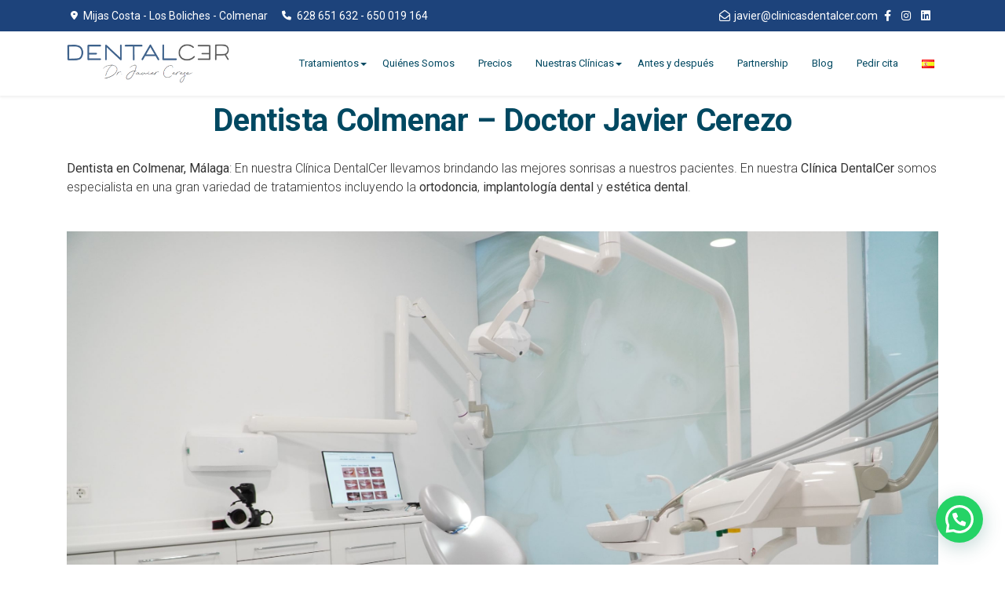

--- FILE ---
content_type: text/html; charset=UTF-8
request_url: https://www.clinicasdentalcer.com/dentista-colmenar/
body_size: 41618
content:
<!DOCTYPE html>
<html dir="ltr" lang="es-ES" prefix="og: https://ogp.me/ns#" class="no-js no-svg">
<head>
	
	<!-- Google tag (gtag.js) -->
<script async src="https://www.googletagmanager.com/gtag/js?id=AW-11089254552">
</script>
<script>
  window.dataLayer = window.dataLayer || [];
  function gtag(){dataLayer.push(arguments);}
  gtag('js', new Date());

  gtag('config', 'AW-11089254552');
</script>
	
<meta name="facebook-domain-verification" content="oc46j2ew3j4ahi12rg33xidiudfq53" />	
	<!-- Meta Pixel Code -->
<script>
!function(f,b,e,v,n,t,s)
{if(f.fbq)return;n=f.fbq=function(){n.callMethod?
n.callMethod.apply(n,arguments):n.queue.push(arguments)};
if(!f._fbq)f._fbq=n;n.push=n;n.loaded=!0;n.version='2.0';
n.queue=[];t=b.createElement(e);t.async=!0;
t.src=v;s=b.getElementsByTagName(e)[0];
s.parentNode.insertBefore(t,s)}(window, document,'script',
'https://connect.facebook.net/en_US/fbevents.js');
fbq('init', '1227118445370330');
fbq('track', 'PageView');
</script>
<noscript><img height="1" width="1" style="display:none"
src="https://www.facebook.com/tr?id=1227118445370330&ev=PageView&noscript=1"
/></noscript>
<!-- End Meta Pixel Code -->
	
	<!-- TrafficGuard Integration -->
<script>
    var dataTrafficGuard = dataTrafficGuard || [];
    dataTrafficGuard.push(['property', 'tg-004348-001']);
    dataTrafficGuard.push(['event','pageview']);
    (function() {var tg = document.createElement('script'); tg.type = 'text/javascript'; tg.async = true; tg.src = '//tgtag.io/tg.js?pid=tg-004348-001';var s = document.getElementsByTagName('script')[0];s.parentNode.insertBefore(tg, s);})();
</script>
<noscript><img src="//p.tgtag.io/event?property_id=tg-004348-001&event_name=pageview&no_script=1" width="1" height="1" border="0"/></noscript>
<!-- TrafficGuard End-->

<meta charset="UTF-8">
<meta name="viewport" content="width=device-width, initial-scale=1">
<link rel="shortcut icon" type="image/png" href="https://www.clinicasdentalcer.com/wp-content/uploads/2020/04/icono.png">
<script>(function(html){html.className = html.className.replace(/\bno-js\b/,'js')})(document.documentElement);</script>
<title>Dentista Colmenar | Dentalcer Dr. Javier Cerezo</title>

		<!-- All in One SEO 4.6.7.1 - aioseo.com -->
		<meta name="description" content="En nuestra Clínica Dental Colmenar podrás encontrar los mejores tratamientos dentales. El mejor dentista Colmenar de confianza 🥇 Reserva tu cita ya" />
		<meta name="robots" content="max-image-preview:large" />
		<meta name="google-site-verification" content="3sauWl-qMNKN8X08psp-9181tq3l-1FhvY1iHCFk35E" />
		<link rel="canonical" href="https://www.clinicasdentalcer.com/dentista-colmenar/" />
		<meta name="generator" content="All in One SEO (AIOSEO) 4.6.7.1" />
		<meta property="og:locale" content="es_ES" />
		<meta property="og:site_name" content="Dentalcer Dr. Javier Cerezo | Dentistas en Mijas Costa y Fuengirola" />
		<meta property="og:type" content="article" />
		<meta property="og:title" content="Dentista Colmenar | Dentalcer Dr. Javier Cerezo" />
		<meta property="og:description" content="En nuestra Clínica Dental Colmenar podrás encontrar los mejores tratamientos dentales. El mejor dentista Colmenar de confianza 🥇 Reserva tu cita ya" />
		<meta property="og:url" content="https://www.clinicasdentalcer.com/dentista-colmenar/" />
		<meta property="article:published_time" content="2022-08-03T07:53:30+00:00" />
		<meta property="article:modified_time" content="2024-05-17T12:38:33+00:00" />
		<meta name="twitter:card" content="summary" />
		<meta name="twitter:title" content="Dentista Colmenar | Dentalcer Dr. Javier Cerezo" />
		<meta name="twitter:description" content="En nuestra Clínica Dental Colmenar podrás encontrar los mejores tratamientos dentales. El mejor dentista Colmenar de confianza 🥇 Reserva tu cita ya" />
		<script type="application/ld+json" class="aioseo-schema">
			{"@context":"https:\/\/schema.org","@graph":[{"@type":"BreadcrumbList","@id":"https:\/\/www.clinicasdentalcer.com\/dentista-colmenar\/#breadcrumblist","itemListElement":[{"@type":"ListItem","@id":"https:\/\/www.clinicasdentalcer.com\/#listItem","position":1,"name":"Hogar","item":"https:\/\/www.clinicasdentalcer.com\/","nextItem":"https:\/\/www.clinicasdentalcer.com\/dentista-colmenar\/#listItem"},{"@type":"ListItem","@id":"https:\/\/www.clinicasdentalcer.com\/dentista-colmenar\/#listItem","position":2,"name":"Dentista Colmenar","previousItem":"https:\/\/www.clinicasdentalcer.com\/#listItem"}]},{"@type":"Organization","@id":"https:\/\/www.clinicasdentalcer.com\/#organization","name":"Dentalcer Dr. Javier Cerezo","description":"Dentistas en Mijas Costa y Fuengirola","url":"https:\/\/www.clinicasdentalcer.com\/"},{"@type":"WebPage","@id":"https:\/\/www.clinicasdentalcer.com\/dentista-colmenar\/#webpage","url":"https:\/\/www.clinicasdentalcer.com\/dentista-colmenar\/","name":"Dentista Colmenar | Dentalcer Dr. Javier Cerezo","description":"En nuestra Cl\u00ednica Dental Colmenar podr\u00e1s encontrar los mejores tratamientos dentales. El mejor dentista Colmenar de confianza \ud83e\udd47 Reserva tu cita ya","inLanguage":"es-ES","isPartOf":{"@id":"https:\/\/www.clinicasdentalcer.com\/#website"},"breadcrumb":{"@id":"https:\/\/www.clinicasdentalcer.com\/dentista-colmenar\/#breadcrumblist"},"datePublished":"2022-08-03T07:53:30+00:00","dateModified":"2024-05-17T12:38:33+00:00"},{"@type":"WebSite","@id":"https:\/\/www.clinicasdentalcer.com\/#website","url":"https:\/\/www.clinicasdentalcer.com\/","name":"Dentalcer Dr. Javier Cerezo","description":"Dentistas en Mijas Costa y Fuengirola","inLanguage":"es-ES","publisher":{"@id":"https:\/\/www.clinicasdentalcer.com\/#organization"}}]}
		</script>
		<!-- All in One SEO -->

<script id="cookieyes" type="text/javascript" src="https://cdn-cookieyes.com/client_data/e5fde6d1342df759892d60e7/script.js"></script><link rel='dns-prefetch' href='//unpkg.com' />
<link rel='dns-prefetch' href='//www.googletagmanager.com' />
<link rel='dns-prefetch' href='//fonts.googleapis.com' />
<link href='https://fonts.gstatic.com' crossorigin rel='preconnect' />
<link rel="alternate" type="application/rss+xml" title="Dentalcer Dr. Javier Cerezo &raquo; Feed" href="https://www.clinicasdentalcer.com/feed/" />
<link rel="alternate" type="application/rss+xml" title="Dentalcer Dr. Javier Cerezo &raquo; Feed de los comentarios" href="https://www.clinicasdentalcer.com/comments/feed/" />
<link rel='stylesheet' id='hfe-widgets-style-css' href='https://www.clinicasdentalcer.com/wp-content/plugins/header-footer-elementor/inc/widgets-css/frontend.css?ver=1.6.37' type='text/css' media='all' />
<style id='wp-emoji-styles-inline-css' type='text/css'>

	img.wp-smiley, img.emoji {
		display: inline !important;
		border: none !important;
		box-shadow: none !important;
		height: 1em !important;
		width: 1em !important;
		margin: 0 0.07em !important;
		vertical-align: -0.1em !important;
		background: none !important;
		padding: 0 !important;
	}
</style>
<link rel='stylesheet' id='wp-block-library-css' href='https://www.clinicasdentalcer.com/wp-includes/css/dist/block-library/style.min.css?ver=6.5.7' type='text/css' media='all' />
<style id='wp-block-library-theme-inline-css' type='text/css'>
.wp-block-audio figcaption{color:#555;font-size:13px;text-align:center}.is-dark-theme .wp-block-audio figcaption{color:#ffffffa6}.wp-block-audio{margin:0 0 1em}.wp-block-code{border:1px solid #ccc;border-radius:4px;font-family:Menlo,Consolas,monaco,monospace;padding:.8em 1em}.wp-block-embed figcaption{color:#555;font-size:13px;text-align:center}.is-dark-theme .wp-block-embed figcaption{color:#ffffffa6}.wp-block-embed{margin:0 0 1em}.blocks-gallery-caption{color:#555;font-size:13px;text-align:center}.is-dark-theme .blocks-gallery-caption{color:#ffffffa6}.wp-block-image figcaption{color:#555;font-size:13px;text-align:center}.is-dark-theme .wp-block-image figcaption{color:#ffffffa6}.wp-block-image{margin:0 0 1em}.wp-block-pullquote{border-bottom:4px solid;border-top:4px solid;color:currentColor;margin-bottom:1.75em}.wp-block-pullquote cite,.wp-block-pullquote footer,.wp-block-pullquote__citation{color:currentColor;font-size:.8125em;font-style:normal;text-transform:uppercase}.wp-block-quote{border-left:.25em solid;margin:0 0 1.75em;padding-left:1em}.wp-block-quote cite,.wp-block-quote footer{color:currentColor;font-size:.8125em;font-style:normal;position:relative}.wp-block-quote.has-text-align-right{border-left:none;border-right:.25em solid;padding-left:0;padding-right:1em}.wp-block-quote.has-text-align-center{border:none;padding-left:0}.wp-block-quote.is-large,.wp-block-quote.is-style-large,.wp-block-quote.is-style-plain{border:none}.wp-block-search .wp-block-search__label{font-weight:700}.wp-block-search__button{border:1px solid #ccc;padding:.375em .625em}:where(.wp-block-group.has-background){padding:1.25em 2.375em}.wp-block-separator.has-css-opacity{opacity:.4}.wp-block-separator{border:none;border-bottom:2px solid;margin-left:auto;margin-right:auto}.wp-block-separator.has-alpha-channel-opacity{opacity:1}.wp-block-separator:not(.is-style-wide):not(.is-style-dots){width:100px}.wp-block-separator.has-background:not(.is-style-dots){border-bottom:none;height:1px}.wp-block-separator.has-background:not(.is-style-wide):not(.is-style-dots){height:2px}.wp-block-table{margin:0 0 1em}.wp-block-table td,.wp-block-table th{word-break:normal}.wp-block-table figcaption{color:#555;font-size:13px;text-align:center}.is-dark-theme .wp-block-table figcaption{color:#ffffffa6}.wp-block-video figcaption{color:#555;font-size:13px;text-align:center}.is-dark-theme .wp-block-video figcaption{color:#ffffffa6}.wp-block-video{margin:0 0 1em}.wp-block-template-part.has-background{margin-bottom:0;margin-top:0;padding:1.25em 2.375em}
</style>
<style id='joinchat-button-style-inline-css' type='text/css'>
.wp-block-joinchat-button{border:none!important;text-align:center}.wp-block-joinchat-button figure{display:table;margin:0 auto;padding:0}.wp-block-joinchat-button figcaption{font:normal normal 400 .6em/2em var(--wp--preset--font-family--system-font,sans-serif);margin:0;padding:0}.wp-block-joinchat-button .joinchat-button__qr{background-color:#fff;border:6px solid #25d366;border-radius:30px;box-sizing:content-box;display:block;height:200px;margin:auto;overflow:hidden;padding:10px;width:200px}.wp-block-joinchat-button .joinchat-button__qr canvas,.wp-block-joinchat-button .joinchat-button__qr img{display:block;margin:auto}.wp-block-joinchat-button .joinchat-button__link{align-items:center;background-color:#25d366;border:6px solid #25d366;border-radius:30px;display:inline-flex;flex-flow:row nowrap;justify-content:center;line-height:1.25em;margin:0 auto;text-decoration:none}.wp-block-joinchat-button .joinchat-button__link:before{background:transparent var(--joinchat-ico) no-repeat center;background-size:100%;content:"";display:block;height:1.5em;margin:-.75em .75em -.75em 0;width:1.5em}.wp-block-joinchat-button figure+.joinchat-button__link{margin-top:10px}@media (orientation:landscape)and (min-height:481px),(orientation:portrait)and (min-width:481px){.wp-block-joinchat-button.joinchat-button--qr-only figure+.joinchat-button__link{display:none}}@media (max-width:480px),(orientation:landscape)and (max-height:480px){.wp-block-joinchat-button figure{display:none}}

</style>
<style id='classic-theme-styles-inline-css' type='text/css'>
/*! This file is auto-generated */
.wp-block-button__link{color:#fff;background-color:#32373c;border-radius:9999px;box-shadow:none;text-decoration:none;padding:calc(.667em + 2px) calc(1.333em + 2px);font-size:1.125em}.wp-block-file__button{background:#32373c;color:#fff;text-decoration:none}
</style>
<style id='global-styles-inline-css' type='text/css'>
body{--wp--preset--color--black: #333;--wp--preset--color--cyan-bluish-gray: #abb8c3;--wp--preset--color--white: #fff;--wp--preset--color--pale-pink: #f78da7;--wp--preset--color--vivid-red: #cf2e2e;--wp--preset--color--luminous-vivid-orange: #ff6900;--wp--preset--color--luminous-vivid-amber: #fcb900;--wp--preset--color--light-green-cyan: #7bdcb5;--wp--preset--color--vivid-green-cyan: #00d084;--wp--preset--color--pale-cyan-blue: #8ed1fc;--wp--preset--color--vivid-cyan-blue: #0693e3;--wp--preset--color--vivid-purple: #9b51e0;--wp--preset--color--primary: #436592;--wp--preset--color--secondary: #1d437b;--wp--preset--color--dark: #333333;--wp--preset--color--lightdark: #35363a;--wp--preset--color--grey: #666666;--wp--preset--color--lightgrey: #f8f9fb;--wp--preset--color--darkviolet: #3e416d;--wp--preset--color--deepviolet: #383b62;--wp--preset--color--deepdark: #1a1a1a;--wp--preset--color--deepgrey: #ddd;--wp--preset--color--red: #e35029;--wp--preset--color--rose: #ff3366;--wp--preset--color--tomato: #eb2f5b;--wp--preset--color--coral: #ea5c5a;--wp--preset--color--redplum: #8E3178;--wp--preset--color--yellow: #fed841;--wp--preset--color--yellow-koromiko: #feb75f;--wp--preset--color--green: #06c668;--wp--preset--color--lightgreen: #59bd56;--wp--preset--color--deepgreen: #009587;--wp--preset--color--greensushi: #80a63f;--wp--preset--color--greenscooter: #2abdc7;--wp--preset--color--blue: #00a3c8;--wp--preset--color--lightblue: #1e88e5;--wp--preset--color--darkblue: #1d437b;--wp--preset--color--skyblue: #16a2e0;--wp--preset--color--steelblue: #004861;--wp--preset--color--steelblue-color: #004861;--wp--preset--color--deepblue: #0b4265;--wp--preset--color--navyblue: #7C80C1;--wp--preset--color--bluebayoux: #517082;--wp--preset--color--tinyblue: #e6f9fa;--wp--preset--color--blueyonder: #8a8cbd;--wp--preset--color--bluevivid: #00A3C8;--wp--preset--color--purple: #8a2ee8;--wp--preset--color--deeppurple: #691883;--wp--preset--color--lightpurple: #e79aff;--wp--preset--color--tinypurple: #f3ccff;--wp--preset--color--purplesmoky: #6b507d;--wp--preset--gradient--vivid-cyan-blue-to-vivid-purple: linear-gradient(135deg,rgba(6,147,227,1) 0%,rgb(155,81,224) 100%);--wp--preset--gradient--light-green-cyan-to-vivid-green-cyan: linear-gradient(135deg,rgb(122,220,180) 0%,rgb(0,208,130) 100%);--wp--preset--gradient--luminous-vivid-amber-to-luminous-vivid-orange: linear-gradient(135deg,rgba(252,185,0,1) 0%,rgba(255,105,0,1) 100%);--wp--preset--gradient--luminous-vivid-orange-to-vivid-red: linear-gradient(135deg,rgba(255,105,0,1) 0%,rgb(207,46,46) 100%);--wp--preset--gradient--very-light-gray-to-cyan-bluish-gray: linear-gradient(135deg,rgb(238,238,238) 0%,rgb(169,184,195) 100%);--wp--preset--gradient--cool-to-warm-spectrum: linear-gradient(135deg,rgb(74,234,220) 0%,rgb(151,120,209) 20%,rgb(207,42,186) 40%,rgb(238,44,130) 60%,rgb(251,105,98) 80%,rgb(254,248,76) 100%);--wp--preset--gradient--blush-light-purple: linear-gradient(135deg,rgb(255,206,236) 0%,rgb(152,150,240) 100%);--wp--preset--gradient--blush-bordeaux: linear-gradient(135deg,rgb(254,205,165) 0%,rgb(254,45,45) 50%,rgb(107,0,62) 100%);--wp--preset--gradient--luminous-dusk: linear-gradient(135deg,rgb(255,203,112) 0%,rgb(199,81,192) 50%,rgb(65,88,208) 100%);--wp--preset--gradient--pale-ocean: linear-gradient(135deg,rgb(255,245,203) 0%,rgb(182,227,212) 50%,rgb(51,167,181) 100%);--wp--preset--gradient--electric-grass: linear-gradient(135deg,rgb(202,248,128) 0%,rgb(113,206,126) 100%);--wp--preset--gradient--midnight: linear-gradient(135deg,rgb(2,3,129) 0%,rgb(40,116,252) 100%);--wp--preset--font-size--small: 13px;--wp--preset--font-size--medium: 20px;--wp--preset--font-size--large: 36px;--wp--preset--font-size--x-large: 42px;--wp--preset--spacing--20: 0.44rem;--wp--preset--spacing--30: 0.67rem;--wp--preset--spacing--40: 1rem;--wp--preset--spacing--50: 1.5rem;--wp--preset--spacing--60: 2.25rem;--wp--preset--spacing--70: 3.38rem;--wp--preset--spacing--80: 5.06rem;--wp--preset--shadow--natural: 6px 6px 9px rgba(0, 0, 0, 0.2);--wp--preset--shadow--deep: 12px 12px 50px rgba(0, 0, 0, 0.4);--wp--preset--shadow--sharp: 6px 6px 0px rgba(0, 0, 0, 0.2);--wp--preset--shadow--outlined: 6px 6px 0px -3px rgba(255, 255, 255, 1), 6px 6px rgba(0, 0, 0, 1);--wp--preset--shadow--crisp: 6px 6px 0px rgba(0, 0, 0, 1);}:where(.is-layout-flex){gap: 0.5em;}:where(.is-layout-grid){gap: 0.5em;}body .is-layout-flex{display: flex;}body .is-layout-flex{flex-wrap: wrap;align-items: center;}body .is-layout-flex > *{margin: 0;}body .is-layout-grid{display: grid;}body .is-layout-grid > *{margin: 0;}:where(.wp-block-columns.is-layout-flex){gap: 2em;}:where(.wp-block-columns.is-layout-grid){gap: 2em;}:where(.wp-block-post-template.is-layout-flex){gap: 1.25em;}:where(.wp-block-post-template.is-layout-grid){gap: 1.25em;}.has-black-color{color: var(--wp--preset--color--black) !important;}.has-cyan-bluish-gray-color{color: var(--wp--preset--color--cyan-bluish-gray) !important;}.has-white-color{color: var(--wp--preset--color--white) !important;}.has-pale-pink-color{color: var(--wp--preset--color--pale-pink) !important;}.has-vivid-red-color{color: var(--wp--preset--color--vivid-red) !important;}.has-luminous-vivid-orange-color{color: var(--wp--preset--color--luminous-vivid-orange) !important;}.has-luminous-vivid-amber-color{color: var(--wp--preset--color--luminous-vivid-amber) !important;}.has-light-green-cyan-color{color: var(--wp--preset--color--light-green-cyan) !important;}.has-vivid-green-cyan-color{color: var(--wp--preset--color--vivid-green-cyan) !important;}.has-pale-cyan-blue-color{color: var(--wp--preset--color--pale-cyan-blue) !important;}.has-vivid-cyan-blue-color{color: var(--wp--preset--color--vivid-cyan-blue) !important;}.has-vivid-purple-color{color: var(--wp--preset--color--vivid-purple) !important;}.has-black-background-color{background-color: var(--wp--preset--color--black) !important;}.has-cyan-bluish-gray-background-color{background-color: var(--wp--preset--color--cyan-bluish-gray) !important;}.has-white-background-color{background-color: var(--wp--preset--color--white) !important;}.has-pale-pink-background-color{background-color: var(--wp--preset--color--pale-pink) !important;}.has-vivid-red-background-color{background-color: var(--wp--preset--color--vivid-red) !important;}.has-luminous-vivid-orange-background-color{background-color: var(--wp--preset--color--luminous-vivid-orange) !important;}.has-luminous-vivid-amber-background-color{background-color: var(--wp--preset--color--luminous-vivid-amber) !important;}.has-light-green-cyan-background-color{background-color: var(--wp--preset--color--light-green-cyan) !important;}.has-vivid-green-cyan-background-color{background-color: var(--wp--preset--color--vivid-green-cyan) !important;}.has-pale-cyan-blue-background-color{background-color: var(--wp--preset--color--pale-cyan-blue) !important;}.has-vivid-cyan-blue-background-color{background-color: var(--wp--preset--color--vivid-cyan-blue) !important;}.has-vivid-purple-background-color{background-color: var(--wp--preset--color--vivid-purple) !important;}.has-black-border-color{border-color: var(--wp--preset--color--black) !important;}.has-cyan-bluish-gray-border-color{border-color: var(--wp--preset--color--cyan-bluish-gray) !important;}.has-white-border-color{border-color: var(--wp--preset--color--white) !important;}.has-pale-pink-border-color{border-color: var(--wp--preset--color--pale-pink) !important;}.has-vivid-red-border-color{border-color: var(--wp--preset--color--vivid-red) !important;}.has-luminous-vivid-orange-border-color{border-color: var(--wp--preset--color--luminous-vivid-orange) !important;}.has-luminous-vivid-amber-border-color{border-color: var(--wp--preset--color--luminous-vivid-amber) !important;}.has-light-green-cyan-border-color{border-color: var(--wp--preset--color--light-green-cyan) !important;}.has-vivid-green-cyan-border-color{border-color: var(--wp--preset--color--vivid-green-cyan) !important;}.has-pale-cyan-blue-border-color{border-color: var(--wp--preset--color--pale-cyan-blue) !important;}.has-vivid-cyan-blue-border-color{border-color: var(--wp--preset--color--vivid-cyan-blue) !important;}.has-vivid-purple-border-color{border-color: var(--wp--preset--color--vivid-purple) !important;}.has-vivid-cyan-blue-to-vivid-purple-gradient-background{background: var(--wp--preset--gradient--vivid-cyan-blue-to-vivid-purple) !important;}.has-light-green-cyan-to-vivid-green-cyan-gradient-background{background: var(--wp--preset--gradient--light-green-cyan-to-vivid-green-cyan) !important;}.has-luminous-vivid-amber-to-luminous-vivid-orange-gradient-background{background: var(--wp--preset--gradient--luminous-vivid-amber-to-luminous-vivid-orange) !important;}.has-luminous-vivid-orange-to-vivid-red-gradient-background{background: var(--wp--preset--gradient--luminous-vivid-orange-to-vivid-red) !important;}.has-very-light-gray-to-cyan-bluish-gray-gradient-background{background: var(--wp--preset--gradient--very-light-gray-to-cyan-bluish-gray) !important;}.has-cool-to-warm-spectrum-gradient-background{background: var(--wp--preset--gradient--cool-to-warm-spectrum) !important;}.has-blush-light-purple-gradient-background{background: var(--wp--preset--gradient--blush-light-purple) !important;}.has-blush-bordeaux-gradient-background{background: var(--wp--preset--gradient--blush-bordeaux) !important;}.has-luminous-dusk-gradient-background{background: var(--wp--preset--gradient--luminous-dusk) !important;}.has-pale-ocean-gradient-background{background: var(--wp--preset--gradient--pale-ocean) !important;}.has-electric-grass-gradient-background{background: var(--wp--preset--gradient--electric-grass) !important;}.has-midnight-gradient-background{background: var(--wp--preset--gradient--midnight) !important;}.has-small-font-size{font-size: var(--wp--preset--font-size--small) !important;}.has-medium-font-size{font-size: var(--wp--preset--font-size--medium) !important;}.has-large-font-size{font-size: var(--wp--preset--font-size--large) !important;}.has-x-large-font-size{font-size: var(--wp--preset--font-size--x-large) !important;}
.wp-block-navigation a:where(:not(.wp-element-button)){color: inherit;}
:where(.wp-block-post-template.is-layout-flex){gap: 1.25em;}:where(.wp-block-post-template.is-layout-grid){gap: 1.25em;}
:where(.wp-block-columns.is-layout-flex){gap: 2em;}:where(.wp-block-columns.is-layout-grid){gap: 2em;}
.wp-block-pullquote{font-size: 1.5em;line-height: 1.6;}
</style>
<link rel='stylesheet' id='wp-review-slider-pro-public_combine-css' href='https://www.clinicasdentalcer.com/wp-content/plugins/wp-google-places-review-slider/public/css/wprev-public_combine.css?ver=1769050083' type='text/css' media='all' />
<link rel='stylesheet' id='contact-form-7-css' href='https://www.clinicasdentalcer.com/wp-content/plugins/contact-form-7/includes/css/styles.css?ver=5.9.7' type='text/css' media='all' />
<link rel='stylesheet' id='twenty20-css' href='https://www.clinicasdentalcer.com/wp-content/plugins/twenty20/assets/css/twenty20.css?ver=1.7.2' type='text/css' media='all' />
<link rel='stylesheet' id='wprev-fb-combine-css' href='https://www.clinicasdentalcer.com/wp-content/plugins/wp-facebook-reviews/public/css/wprev-fb-combine.css?ver=13.4' type='text/css' media='all' />
<link rel='stylesheet' id='wpcf7-redirect-script-frontend-css' href='https://www.clinicasdentalcer.com/wp-content/plugins/wpcf7-redirect/build/css/wpcf7-redirect-frontend.min.css?ver=1.1' type='text/css' media='all' />
<link rel='stylesheet' id='ez-toc-css' href='https://www.clinicasdentalcer.com/wp-content/plugins/easy-table-of-contents/assets/css/screen.min.css?ver=2.0.71' type='text/css' media='all' />
<style id='ez-toc-inline-css' type='text/css'>
div#ez-toc-container .ez-toc-title {font-size: 120%;}div#ez-toc-container .ez-toc-title {font-weight: 500;}div#ez-toc-container ul li {font-size: 95%;}div#ez-toc-container ul li {font-weight: 500;}div#ez-toc-container nav ul ul li {font-size: 90%;}
.ez-toc-container-direction {direction: ltr;}.ez-toc-counter ul{counter-reset: item ;}.ez-toc-counter nav ul li a::before {content: counters(item, '.', decimal) '. ';display: inline-block;counter-increment: item;flex-grow: 0;flex-shrink: 0;margin-right: .2em; float: left; }.ez-toc-widget-direction {direction: ltr;}.ez-toc-widget-container ul{counter-reset: item ;}.ez-toc-widget-container nav ul li a::before {content: counters(item, '.', decimal) '. ';display: inline-block;counter-increment: item;flex-grow: 0;flex-shrink: 0;margin-right: .2em; float: left; }
</style>
<link rel='stylesheet' id='hfe-style-css' href='https://www.clinicasdentalcer.com/wp-content/plugins/header-footer-elementor/assets/css/header-footer-elementor.css?ver=1.6.37' type='text/css' media='all' />
<link rel='stylesheet' id='elementor-frontend-css' href='https://www.clinicasdentalcer.com/wp-content/plugins/elementor/assets/css/frontend-lite.min.css?ver=3.23.1' type='text/css' media='all' />
<link rel='stylesheet' id='swiper-css' href='https://www.clinicasdentalcer.com/wp-content/plugins/elementor/assets/lib/swiper/v8/css/swiper.min.css?ver=8.4.5' type='text/css' media='all' />
<link rel='stylesheet' id='elementor-post-6270-css' href='https://www.clinicasdentalcer.com/wp-content/uploads/elementor/css/post-6270.css?ver=1764095824' type='text/css' media='all' />
<link rel='stylesheet' id='elementor-global-css' href='https://www.clinicasdentalcer.com/wp-content/uploads/elementor/css/global.css?ver=1764095889' type='text/css' media='all' />
<link rel='stylesheet' id='medservice-child-style-css' href='https://www.clinicasdentalcer.com/wp-content/themes/medservice-child/style.css?ver=6.5.7' type='text/css' media='all' />
<link rel='stylesheet' id='medservice-google-fonts-css' href='//fonts.googleapis.com/css?family=Roboto%3A300%2C400%2C500%2C700%2C900%7CLato%3A300%2C400%2C700%2C900&#038;subset=latin%2Clatin-ext' type='text/css' media='all' />
<link rel='stylesheet' id='bootstrap-css' href='https://www.clinicasdentalcer.com/wp-content/themes/medservice/css/bootstrap.min.css?ver=1.0.0' type='text/css' media='all' />
<style id='bootstrap-inline-css' type='text/css'>
.btn-secondary:hover,.btn{ background-color:#436592;border-color:#436592;}.btn-primary:hover{ background-color: #1d437b;border-color: #1d437b; }
</style>
<link rel='stylesheet' id='medservice-styles-css' href='https://www.clinicasdentalcer.com/wp-content/themes/medservice/css/styles.css?ver=1.0.0' type='text/css' media='all' />
<link rel='stylesheet' id='selectize-bootstrap4-css' href='https://www.clinicasdentalcer.com/wp-content/themes/medservice/css/selectize.bootstrap4.css?ver=1.0.0' type='text/css' media='all' />
<link rel='stylesheet' id='flaticon-css' href='https://www.clinicasdentalcer.com/wp-content/themes/medservice/css/flaticon.css?ver=1.3.9' type='text/css' media='all' />
<link rel='stylesheet' id='tonicons-css' href='https://www.clinicasdentalcer.com/wp-content/themes/medservice/css/tonicons.css?ver=1.3.9' type='text/css' media='all' />
<link rel='stylesheet' id='fontawesome-all-css' href='https://www.clinicasdentalcer.com/wp-content/themes/medservice/css/all.css?ver=1.0.1' type='text/css' media='all' />
<link rel='stylesheet' id='jquery-datetimepicker-css' href='https://www.clinicasdentalcer.com/wp-content/themes/medservice/css/jquery.datetimepicker.min.css?ver=1.0.0' type='text/css' media='all' />
<link rel='stylesheet' id='magnific-popup-css' href='https://www.clinicasdentalcer.com/wp-content/themes/medservice/css/magnific-popup.css?ver=1.0.0' type='text/css' media='all' />
<link rel='stylesheet' id='menu-css' href='https://www.clinicasdentalcer.com/wp-content/themes/medservice/css/menu.css?ver=1.3.9' type='text/css' media='all' />
<link rel='stylesheet' id='owl-carousel-css' href='https://www.clinicasdentalcer.com/wp-content/themes/medservice/css/owl.carousel.min.css?ver=1.0.0' type='text/css' media='all' />
<link rel='stylesheet' id='owl-theme-default-css' href='https://www.clinicasdentalcer.com/wp-content/themes/medservice/css/owl.theme.default.min.css?ver=1.0.0' type='text/css' media='all' />
<link rel='stylesheet' id='timetable-css' href='https://www.clinicasdentalcer.com/wp-content/themes/medservice/css/timetable.css?ver=1.3.9' type='text/css' media='all' />
<link rel='stylesheet' id='fade-up-css' href='https://www.clinicasdentalcer.com/wp-content/themes/medservice/css/dropdown-effects/fade-up.css?ver=1.0.0' type='text/css' media='all' />
<link rel='stylesheet' id='medservice-theme-css' href='https://www.clinicasdentalcer.com/wp-content/themes/medservice/css/theme.css?ver=1.3.9' type='text/css' media='all' />
<style id='medservice-theme-inline-css' type='text/css'>
:root{--bs-primary: #436592;--bs-primary-rgb: 67, 101, 146;--bs-secondary: #1d437b;--bs-secondary-rgb: 29, 67, 123;--bs-dark: #333333;--bs-dark-rgb: 51, 51, 51;}.wpb-js-composer .vc_tta-tabs.vc_tta-tabs-position-top.vc_tta-style-medservice .vc_tta-tabs-list .vc_active a{background-color: #436592;}.wpb-js-composer .vc_tta-tabs.vc_tta-tabs-position-top.vc_tta-style-medservice .vc_tta-tabs-list li a span{color: #436592;}.bg-dark { background-color: #333333 !important; }.bg-grey { background-color: #666666; }.bg-lightgrey { background-color: #f8f9fb; }.header-button span,.cssload-ball,.page-link:hover,.tagcloud a:hover,.page-link:focus,.page-item.active .page-link,.primary-theme .page-link:hover,.primary-theme .page-link:focus,.primary-theme .page-item.active .page-link,#stlChanger .chBut,.bg-primary-color,.btn-primary-color,.white-color .btn-primary-color,.primary-color-hover:hover,.white-color .primary-color-hover:hover,.video-btn.play-icon-theme,.video-btn.play-icon-primary,.video-btn.play-icon-preset,.primary-theme .sbox-7-icon,.primary-theme.nav-pills .nav-link.active, .primary-theme.nav-pills .show > .nav-link,.wsmenu > .wsmenu-list > li > ul.sub-menu > li > a:hover,.woocommerce span.onsale,.cssload-loader-inner,.bg-preset, .bg-primary,.bg-theme { background-color: #436592; }.primary-color,.theme-color,.primary-color h2, .primary-color h3, .primary-color h4, .primary-color h5, .primary-color h6, .primary-color p, .primary-color a, .primary-color li,.primary-color i, .primary-color span,.list-group-item.active h5,.primary-theme.nav-pills .nav-link span,.primary-theme .pricing-plan h5,.primary-theme ul.features li i,.single-post-txt p a,.terms-box p a,.single-widget.widget_pages ul > li a:before,.single-widget.widget_archive ul > li a:before,.single-widget.widget_meta ul > li a:before,.single-widget.widget_recent_entries ul > li a:before,.single-widget.widget_nav_menu ul > li a:before,.single-widget.widget_categories ul > li a:before,#content-3 .list-group-item.active h5,.theme-color, .theme-text, .preset-color, .preset-text,.navbar.scroll.navbar-light .rose-hover .navbar-nav .nav-link:hover, .navbar.scroll.navbar-dark .rose-hover .navbar-nav .nav-link:hover,.wpb-js-composer .vc_tta-tabs.vc_tta-tabs-position-top.vc_tta-style-medservice .vc_tta-tabs-list li a span,.theme-color, .theme-color h2, .theme-color h3, .theme-color h4, .theme-color h5, .theme-color h6, .theme-color p, .theme-color a, .theme-color li, .white-color .theme-color, .theme-color span,.post-meta a span,.blog-post-txt > .post-meta a,a.theme-hover:hover { color: #436592; }.portfolio-filter.theme-btngroup .btn-group > .btn.active, .portfolio-filter.theme-btngroup .btn-group > .btn.focus,.wpb-js-composer .vc_tta-tabs.vc_tta-tabs-position-top.vc_tta-style-medservice .vc_tta-tabs-list .vc_active a{ background-color: #436592; border-color: #436592; }.btn-theme{background-color: #436592;border: 2px solid #436592;}.pricing-plan.theme-border{ border-color: #436592 } .primary-theme .sbox-7-icon,.sbox-3:hover .sbox-3-icon, .theme-progress .progress-bar {background-color: #436592; }.white-color .theme-icon span, .theme-icon span,.theme-hover:hover .grey-icon span { color: #436592; }.sbox-3 .icon-sm .sbox-3-icon [class*="flaticon-"]:before,.sbox-3 .icon-sm .sbox-3-icon [class*="flaticon-"]:after,.gallery-filter button.is-checked,.gallery-filter button:hover, .gallery-filter button:focus,.btn.btn-simple:hover,.btn.btn-simple:focus,.wsmenu > .wsmenu-list > li:hover > a,a.primary-hover:hover,a.primary-hover:focus,.wsmenu > .wsmenu-list > li > .wsmegamenu .link-list li a:hover,.portfolio-filter button.is-checked, .bg-dark .portfolio-filter button.is-checked,.widget_rss cite,.recentcomments .comment-author-link, .recentcomments .comment-author-link a,.recentcomments .comment-author-link .url,.theme-color,.theme-color h2, .theme-color h3,.theme-color h4, .theme-color h5, .theme-color h6, .theme-color p, .theme-color a, .theme-color li, .theme-color i, .white-color .theme-color,.hover-menu .collapse.rose-hover ul ul > li:hover > a, .navbar .rose-hover .show .dropdown-menu > li > a:focus, .navbar .rose-hover .show .dropdown-menu > li > a:hover, .hover-menu .collapse.rose-hover ul ul ul > li:hover > a{ color: #436592; } #info-8 .txt-block,.vc_tta-style-tabs .vc_tta-tabs-list .vc_active a,.vc_tta-style-tabs .vc_tta-tabs-list .vc_active a:hover,.wsmenu > .wsmenu-list > li.header-btn a, .woocommerce div.product .woocommerce-tabs ul.tabs li.active a,.wpb-js-composer .vc_tta-tabs.vc_tta-tabs-position-top.vc_tta-style-medservice-style2 .vc_tta-tabs-list .vc_active a,.navbar-expand-lg .nl-simple a::before{background-color: #436592;}.event-info .medservice-booked-button,.item-overlay,.doctor-1 .item-overlay{background-color: rgba( 67, 101, 146, 0.85 );}.page-link:hover,.page-link:focus,.tagcloud a:hover,.page-item.active .page-link,.primary-theme .page-link:hover,.primary-theme .page-link:focus,.primary-theme .page-item.active .page-link,.primary-theme.nav-pills .nav-link.active, .primary-theme.nav-pills .show > .nav-link,.btn-primary-color, .cssload-loader,.white-color .btn-primary-color,.primary-color-hover:hover,.white-color .primary-color-hover:hover,.video-btn.play-icon-theme,#stlChanger .chBut,.video-btn.play-icon-primary,.video-btn.play-icon-preset,.comment-form .form-control:focus,.woocommerce button.button.alt.single_add_to_cart_button,.portfolio-filter button.is-checked, .bg-dark .portfolio-filter button.is-checked{border-color: var(--bs-primary);}.quote.primary-theme p{border-left-color: var(--bs-primary);;}.primary-theme .pricing-table.highlight{border-top-color: var(--bs-primary);;}.gallery-filter button.is-checked,.gallery-filter button:hover, .gallery-filter button:focus{border-bottom-color: var(--bs-primary);;}.text-secondary,.secondary-color { color: var(--bs-secondary); }.bg-secondary,.btn-secondary,.btn-primary:hover,.btn-primary:focus,.reviews-section .owl-theme .owl-dots .owl-dot.active span, .reviews-section .owl-theme .owl-dots .owl-dot:hover span,.bg-secondary { background-color: var(--bs-secondary); }.btn-secondary,.btn-primary:hover,.btn-primary:focus,.reviews-section .owl-theme .owl-dots .owl-dot span { border-color: var(--bs-secondary);}.blog-post-txt .post-meta a:hover,.blog-post-txt .post-meta a:focus{color: #333333;}.fbox-3.tra-hover:hover {border-bottom: 1px solid transparent;}.underline-tra { background-image: linear-gradient(120deg, transparent 0%, transparent 90%); background-repeat: no-repeat;background-size: 100% 0.22em;background-position: 0 105%; }.tra-color span,.has-tra-color.has-text-color,.tra-icon [class^='ti-'], .tra-icon [class*=' ti-'],.tra-color-icon [class^='ti-'], .tra-color-icon [class*=' ti-'],.tra-nav .slick-prev::before, .tra-nav .slick-next::before,.navbar.tra-hover .navbar-nav .nav-link:focus, .navbar.tra-hover .navbar-nav .nav-link:hover, .modal-video .tra-color,.tra-color,.tra-color h2, .tra-color h3, .tra-color h4, .tra-color h5, .tra-color h6, .tra-color p, .tra-color a, .tra-color li,.tra-color i, .white-color .tra-color,.pbox-icon [class*='flaticon-'].tra-color:before,.tra-color p{ color: transparent; } .navbar .nav-button .btn-tra-tra:hover,.navbar .nav-button .btn-tra-tra:focus,.btn-tra-tra:hover,.btn-tra-tra:focus{background-color: #436592 !important; border-color: #436592 !important; color: #fff !important; }.is-style-outline .has-tra-background-color,.btn-tra-tra{background-color: transparent; border-color: transparent;}.tra-icon, .tra-icon [class^='flaticon-']::before {color: transparent;}.tra-menu.wsmainfull,.tra-scroll.scroll.wsmainfull,.navbar.scroll.tra-scroll{background-color: transparent !important;} .btn-tra, .header-socials a:focus,.header-socials a:hover, .scrollbg-dark.scroll .header-socials a:focus,.scrollbg-dark.scroll .header-socials a:hover,.video-btn.play-icon-tra, .tra-nav.perch-vc-carousel .owl-dots .owl-dot.active span,.tra-nav.perch-vc-carousel .owl-dots .owl-dot span,.box-rounded.box-rounded-tra{border-color: transparent;}.tra-menu,.tra-scroll.cloned,.btn-tra,.has-tra-koromiko-background-color,.has-tra-background-color,.header-socials a:focus,.header-socials a:hover, .fbox-3:hover .tra-color-box .box-line,.fbox-3:hover .tra-icon [class^='ti-'], .fbox-3:hover .tra-icon [class*=' ti-'],.fbox-3:hover .tra-color-icon [class^='ti-'], .fbox-3:hover .tra-color-icon [class*=' ti-'],.video-btn.play-icon-tra,.video-1 .video-btn.play-icon-tra,.tra-nav.perch-vc-carousel .owl-nav [class*='owl-']:hover,.tra-nav.perch-vc-carousel .owl-dots .owl-dot.active span,.perch-vc-carousel.tra-nav .slick-dots li.slick-active button::before,.vc-bg-tra .medservice-vc .wpb_element_wrapper{ background-color: transparent }.fbox-3.light-hover:hover {border-bottom: 1px solid #fff;}.underline-light { background-image: linear-gradient(120deg, #fff 0%, #fff 90%); background-repeat: no-repeat;background-size: 100% 0.22em;background-position: 0 105%; }.light-color span,.has-light-color.has-text-color,.light-icon [class^='ti-'], .light-icon [class*=' ti-'],.light-color-icon [class^='ti-'], .light-color-icon [class*=' ti-'],.light-nav .slick-prev::before, .light-nav .slick-next::before,.navbar.light-hover .navbar-nav .nav-link:focus, .navbar.light-hover .navbar-nav .nav-link:hover, .modal-video .light-color,.light-color,.light-color h2, .light-color h3, .light-color h4, .light-color h5, .light-color h6, .light-color p, .light-color a, .light-color li,.light-color i, .white-color .light-color,.pbox-icon [class*='flaticon-'].light-color:before,.light-color p{ color: #fff; } .navbar .nav-button .btn-tra-light:hover,.navbar .nav-button .btn-tra-light:focus,.btn-tra-light:hover,.btn-tra-light:focus{background-color: #436592 !important; border-color: #436592 !important; color: #fff !important; }.is-style-outline .has-light-background-color,.btn-tra-light{background-color: transparent; border-color: #fff;}.light-icon, .light-icon [class^='flaticon-']::before {color: #fff;}.light-menu.wsmainfull,.light-scroll.scroll.wsmainfull,.navbar.scroll.light-scroll{background-color: #fff !important;} .btn-light, .header-socials a:focus,.header-socials a:hover, .scrollbg-dark.scroll .header-socials a:focus,.scrollbg-dark.scroll .header-socials a:hover,.video-btn.play-icon-light, .light-nav.perch-vc-carousel .owl-dots .owl-dot.active span,.light-nav.perch-vc-carousel .owl-dots .owl-dot span,.box-rounded.box-rounded-light{border-color: #fff;}.light-menu,.light-scroll.cloned,.btn-light,.has-light-koromiko-background-color,.has-light-background-color,.header-socials a:focus,.header-socials a:hover, .fbox-3:hover .light-color-box .box-line,.fbox-3:hover .light-icon [class^='ti-'], .fbox-3:hover .light-icon [class*=' ti-'],.fbox-3:hover .light-color-icon [class^='ti-'], .fbox-3:hover .light-color-icon [class*=' ti-'],.video-btn.play-icon-light,.video-1 .video-btn.play-icon-light,.light-nav.perch-vc-carousel .owl-nav [class*='owl-']:hover,.light-nav.perch-vc-carousel .owl-dots .owl-dot.active span,.perch-vc-carousel.light-nav .slick-dots li.slick-active button::before,.vc-bg-light .medservice-vc .wpb_element_wrapper{ background-color: #fff }.fbox-3.white-hover:hover {border-bottom: 1px solid #fff;}.underline-white { background-image: linear-gradient(120deg, #fff 0%, #fff 90%); background-repeat: no-repeat;background-size: 100% 0.22em;background-position: 0 105%; }.white-color span,.has-white-color.has-text-color,.white-icon [class^='ti-'], .white-icon [class*=' ti-'],.white-color-icon [class^='ti-'], .white-color-icon [class*=' ti-'],.white-nav .slick-prev::before, .white-nav .slick-next::before,.navbar.white-hover .navbar-nav .nav-link:focus, .navbar.white-hover .navbar-nav .nav-link:hover, .modal-video .white-color,.white-color,.white-color h2, .white-color h3, .white-color h4, .white-color h5, .white-color h6, .white-color p, .white-color a, .white-color li,.white-color i, .white-color .white-color,.pbox-icon [class*='flaticon-'].white-color:before,.white-color p{ color: #fff; } .navbar .nav-button .btn-tra-white:hover,.navbar .nav-button .btn-tra-white:focus,.btn-tra-white:hover,.btn-tra-white:focus{background-color: #436592 !important; border-color: #436592 !important; color: #fff !important; }.is-style-outline .has-white-background-color,.btn-tra-white{background-color: transparent; border-color: #fff;}.white-icon, .white-icon [class^='flaticon-']::before {color: #fff;}.white-menu.wsmainfull,.white-scroll.scroll.wsmainfull,.navbar.scroll.white-scroll{background-color: #fff !important;} .btn-white, .header-socials a:focus,.header-socials a:hover, .scrollbg-dark.scroll .header-socials a:focus,.scrollbg-dark.scroll .header-socials a:hover,.video-btn.play-icon-white, .white-nav.perch-vc-carousel .owl-dots .owl-dot.active span,.white-nav.perch-vc-carousel .owl-dots .owl-dot span,.box-rounded.box-rounded-white{border-color: #fff;}.white-menu,.white-scroll.cloned,.btn-white,.has-white-koromiko-background-color,.has-white-background-color,.header-socials a:focus,.header-socials a:hover, .fbox-3:hover .white-color-box .box-line,.fbox-3:hover .white-icon [class^='ti-'], .fbox-3:hover .white-icon [class*=' ti-'],.fbox-3:hover .white-color-icon [class^='ti-'], .fbox-3:hover .white-color-icon [class*=' ti-'],.video-btn.play-icon-white,.video-1 .video-btn.play-icon-white,.white-nav.perch-vc-carousel .owl-nav [class*='owl-']:hover,.white-nav.perch-vc-carousel .owl-dots .owl-dot.active span,.perch-vc-carousel.white-nav .slick-dots li.slick-active button::before,.vc-bg-white .medservice-vc .wpb_element_wrapper{ background-color: #fff }.fbox-3.black-hover:hover {border-bottom: 1px solid #333;}.underline-black { background-image: linear-gradient(120deg, #333 0%, #333 90%); background-repeat: no-repeat;background-size: 100% 0.22em;background-position: 0 105%; }.black-color span,.has-black-color.has-text-color,.black-icon [class^='ti-'], .black-icon [class*=' ti-'],.black-color-icon [class^='ti-'], .black-color-icon [class*=' ti-'],.black-nav .slick-prev::before, .black-nav .slick-next::before,.navbar.black-hover .navbar-nav .nav-link:focus, .navbar.black-hover .navbar-nav .nav-link:hover, .modal-video .black-color,.black-color,.black-color h2, .black-color h3, .black-color h4, .black-color h5, .black-color h6, .black-color p, .black-color a, .black-color li,.black-color i, .white-color .black-color,.pbox-icon [class*='flaticon-'].black-color:before,.black-color p{ color: #333; } .navbar .nav-button .btn-tra-black:hover,.navbar .nav-button .btn-tra-black:focus,.btn-tra-black:hover,.btn-tra-black:focus{background-color: #333 !important; border-color: #333 !important; color: #fff;}.is-style-outline .has-black-background-color,.btn-tra-black{background-color: transparent; border-color: #333;}.black-icon, .black-icon [class^='flaticon-']::before {color: #333;}.black-menu.wsmainfull,.black-scroll.scroll.wsmainfull,.navbar.scroll.black-scroll{background-color: #333 !important;} .btn-black, .header-socials a:focus,.header-socials a:hover, .scrollbg-dark.scroll .header-socials a:focus,.scrollbg-dark.scroll .header-socials a:hover,.video-btn.play-icon-black, .black-nav.perch-vc-carousel .owl-dots .owl-dot.active span,.black-nav.perch-vc-carousel .owl-dots .owl-dot span,.box-rounded.box-rounded-black{border-color: #333;}.black-menu,.black-scroll.cloned,.btn-black,.has-black-koromiko-background-color,.has-black-background-color,.header-socials a:focus,.header-socials a:hover, .fbox-3:hover .black-color-box .box-line,.fbox-3:hover .black-icon [class^='ti-'], .fbox-3:hover .black-icon [class*=' ti-'],.fbox-3:hover .black-color-icon [class^='ti-'], .fbox-3:hover .black-color-icon [class*=' ti-'],.video-btn.play-icon-black,.video-1 .video-btn.play-icon-black,.black-nav.perch-vc-carousel .owl-nav [class*='owl-']:hover,.black-nav.perch-vc-carousel .owl-dots .owl-dot.active span,.perch-vc-carousel.black-nav .slick-dots li.slick-active button::before,.vc-bg-black .medservice-vc .wpb_element_wrapper{ background-color: #333 }.fbox-3.dark-hover:hover {border-bottom: 1px solid #333333;}.underline-dark { background-image: linear-gradient(120deg, #333333 0%, #333333 90%); background-repeat: no-repeat;background-size: 100% 0.22em;background-position: 0 105%; }.dark-color span,.has-dark-color.has-text-color,.dark-icon [class^='ti-'], .dark-icon [class*=' ti-'],.dark-color-icon [class^='ti-'], .dark-color-icon [class*=' ti-'],.dark-nav .slick-prev::before, .dark-nav .slick-next::before,.navbar.dark-hover .navbar-nav .nav-link:focus, .navbar.dark-hover .navbar-nav .nav-link:hover, .modal-video .dark-color,.dark-color,.dark-color h2, .dark-color h3, .dark-color h4, .dark-color h5, .dark-color h6, .dark-color p, .dark-color a, .dark-color li,.dark-color i, .white-color .dark-color,.pbox-icon [class*='flaticon-'].dark-color:before,.dark-color p{ color: #000; } .navbar .nav-button .btn-tra-dark:hover,.navbar .nav-button .btn-tra-dark:focus,.btn-tra-dark:hover,.btn-tra-dark:focus{background-color: #333333 !important; border-color: #333333 !important; color: #fff;}.is-style-outline .has-dark-background-color,.btn-tra-dark{background-color: transparent; border-color: #000;}.dark-icon, .dark-icon [class^='flaticon-']::before {color: #000;}.dark-menu.wsmainfull,.dark-scroll.scroll.wsmainfull,.navbar.scroll.dark-scroll{background-color: #000 !important;} .btn-dark, .header-socials a:focus,.header-socials a:hover, .scrollbg-dark.scroll .header-socials a:focus,.scrollbg-dark.scroll .header-socials a:hover,.video-btn.play-icon-dark, .dark-nav.perch-vc-carousel .owl-dots .owl-dot.active span,.dark-nav.perch-vc-carousel .owl-dots .owl-dot span,.box-rounded.box-rounded-dark{border-color: #000;}.dark-menu,.dark-scroll.cloned,.btn-dark,.has-dark-koromiko-background-color,.has-dark-background-color,.header-socials a:focus,.header-socials a:hover, .fbox-3:hover .dark-color-box .box-line,.fbox-3:hover .dark-icon [class^='ti-'], .fbox-3:hover .dark-icon [class*=' ti-'],.fbox-3:hover .dark-color-icon [class^='ti-'], .fbox-3:hover .dark-color-icon [class*=' ti-'],.video-btn.play-icon-dark,.video-1 .video-btn.play-icon-dark,.dark-nav.perch-vc-carousel .owl-nav [class*='owl-']:hover,.dark-nav.perch-vc-carousel .owl-dots .owl-dot.active span,.perch-vc-carousel.dark-nav .slick-dots li.slick-active button::before,.vc-bg-dark .medservice-vc .wpb_element_wrapper{ background-color: #000 }.fbox-3.lightdark-hover:hover {border-bottom: 1px solid #35363a;}.underline-lightdark { background-image: linear-gradient(120deg, #35363a 0%, #35363a 90%); background-repeat: no-repeat;background-size: 100% 0.22em;background-position: 0 105%; }.lightdark-color span,.has-lightdark-color.has-text-color,.lightdark-icon [class^='ti-'], .lightdark-icon [class*=' ti-'],.lightdark-color-icon [class^='ti-'], .lightdark-color-icon [class*=' ti-'],.lightdark-nav .slick-prev::before, .lightdark-nav .slick-next::before,.navbar.lightdark-hover .navbar-nav .nav-link:focus, .navbar.lightdark-hover .navbar-nav .nav-link:hover, .modal-video .lightdark-color,.lightdark-color,.lightdark-color h2, .lightdark-color h3, .lightdark-color h4, .lightdark-color h5, .lightdark-color h6, .lightdark-color p, .lightdark-color a, .lightdark-color li,.lightdark-color i, .white-color .lightdark-color,.pbox-icon [class*='flaticon-'].lightdark-color:before,.lightdark-color p{ color: #35363a; } .navbar .nav-button .btn-tra-lightdark:hover,.navbar .nav-button .btn-tra-lightdark:focus,.btn-tra-lightdark:hover,.btn-tra-lightdark:focus{background-color: #35363a !important; border-color: #35363a !important; color: #fff;}.is-style-outline .has-lightdark-background-color,.btn-tra-lightdark{background-color: transparent; border-color: #35363a;}.lightdark-icon, .lightdark-icon [class^='flaticon-']::before {color: #35363a;}.lightdark-menu.wsmainfull,.lightdark-scroll.scroll.wsmainfull,.navbar.scroll.lightdark-scroll{background-color: #35363a !important;} .btn-lightdark, .header-socials a:focus,.header-socials a:hover, .scrollbg-dark.scroll .header-socials a:focus,.scrollbg-dark.scroll .header-socials a:hover,.video-btn.play-icon-lightdark, .lightdark-nav.perch-vc-carousel .owl-dots .owl-dot.active span,.lightdark-nav.perch-vc-carousel .owl-dots .owl-dot span,.box-rounded.box-rounded-lightdark{border-color: #35363a;}.lightdark-menu,.lightdark-scroll.cloned,.btn-lightdark,.has-lightdark-koromiko-background-color,.has-lightdark-background-color,.header-socials a:focus,.header-socials a:hover, .fbox-3:hover .lightdark-color-box .box-line,.fbox-3:hover .lightdark-icon [class^='ti-'], .fbox-3:hover .lightdark-icon [class*=' ti-'],.fbox-3:hover .lightdark-color-icon [class^='ti-'], .fbox-3:hover .lightdark-color-icon [class*=' ti-'],.video-btn.play-icon-lightdark,.video-1 .video-btn.play-icon-lightdark,.lightdark-nav.perch-vc-carousel .owl-nav [class*='owl-']:hover,.lightdark-nav.perch-vc-carousel .owl-dots .owl-dot.active span,.perch-vc-carousel.lightdark-nav .slick-dots li.slick-active button::before,.vc-bg-lightdark .medservice-vc .wpb_element_wrapper{ background-color: #35363a }.fbox-3.grey-hover:hover {border-bottom: 1px solid #666666;}.underline-grey { background-image: linear-gradient(120deg, #666666 0%, #666666 90%); background-repeat: no-repeat;background-size: 100% 0.22em;background-position: 0 105%; }.grey-color span,.has-grey-color.has-text-color,.grey-icon [class^='ti-'], .grey-icon [class*=' ti-'],.grey-color-icon [class^='ti-'], .grey-color-icon [class*=' ti-'],.grey-nav .slick-prev::before, .grey-nav .slick-next::before,.navbar.grey-hover .navbar-nav .nav-link:focus, .navbar.grey-hover .navbar-nav .nav-link:hover, .modal-video .grey-color,.grey-color,.grey-color h2, .grey-color h3, .grey-color h4, .grey-color h5, .grey-color h6, .grey-color p, .grey-color a, .grey-color li,.grey-color i, .white-color .grey-color,.pbox-icon [class*='flaticon-'].grey-color:before,.grey-color p{ color: #666; } .navbar .nav-button .btn-tra-grey:hover,.navbar .nav-button .btn-tra-grey:focus,.btn-tra-grey:hover,.btn-tra-grey:focus{background-color: #436592 !important; border-color: #436592 !important; color: #fff !important; }.is-style-outline .has-grey-background-color,.btn-tra-grey{background-color: transparent; border-color: #666;}.grey-icon, .grey-icon [class^='flaticon-']::before {color: #666;}.grey-menu.wsmainfull,.grey-scroll.scroll.wsmainfull,.navbar.scroll.grey-scroll{background-color: #666 !important;} .btn-grey, .header-socials a:focus,.header-socials a:hover, .scrollbg-dark.scroll .header-socials a:focus,.scrollbg-dark.scroll .header-socials a:hover,.video-btn.play-icon-grey, .grey-nav.perch-vc-carousel .owl-dots .owl-dot.active span,.grey-nav.perch-vc-carousel .owl-dots .owl-dot span,.box-rounded.box-rounded-grey{border-color: #666;}.grey-menu,.grey-scroll.cloned,.btn-grey,.has-grey-koromiko-background-color,.has-grey-background-color,.header-socials a:focus,.header-socials a:hover, .fbox-3:hover .grey-color-box .box-line,.fbox-3:hover .grey-icon [class^='ti-'], .fbox-3:hover .grey-icon [class*=' ti-'],.fbox-3:hover .grey-color-icon [class^='ti-'], .fbox-3:hover .grey-color-icon [class*=' ti-'],.video-btn.play-icon-grey,.video-1 .video-btn.play-icon-grey,.grey-nav.perch-vc-carousel .owl-nav [class*='owl-']:hover,.grey-nav.perch-vc-carousel .owl-dots .owl-dot.active span,.perch-vc-carousel.grey-nav .slick-dots li.slick-active button::before,.vc-bg-grey .medservice-vc .wpb_element_wrapper{ background-color: #666 }.fbox-3.lightgrey-hover:hover {border-bottom: 1px solid #f8f9fb;}.underline-lightgrey { background-image: linear-gradient(120deg, #f8f9fb 0%, #f8f9fb 90%); background-repeat: no-repeat;background-size: 100% 0.22em;background-position: 0 105%; }.lightgrey-color span,.has-lightgrey-color.has-text-color,.lightgrey-icon [class^='ti-'], .lightgrey-icon [class*=' ti-'],.lightgrey-color-icon [class^='ti-'], .lightgrey-color-icon [class*=' ti-'],.lightgrey-nav .slick-prev::before, .lightgrey-nav .slick-next::before,.navbar.lightgrey-hover .navbar-nav .nav-link:focus, .navbar.lightgrey-hover .navbar-nav .nav-link:hover, .modal-video .lightgrey-color,.lightgrey-color,.lightgrey-color h2, .lightgrey-color h3, .lightgrey-color h4, .lightgrey-color h5, .lightgrey-color h6, .lightgrey-color p, .lightgrey-color a, .lightgrey-color li,.lightgrey-color i, .white-color .lightgrey-color,.pbox-icon [class*='flaticon-'].lightgrey-color:before,.lightgrey-color p{ color: #858585; } .navbar .nav-button .btn-tra-lightgrey:hover,.navbar .nav-button .btn-tra-lightgrey:focus,.btn-tra-lightgrey:hover,.btn-tra-lightgrey:focus{background-color: #436592 !important; border-color: #436592 !important; color: #fff !important; }.is-style-outline .has-lightgrey-background-color,.btn-tra-lightgrey{background-color: transparent; border-color: #858585;}.lightgrey-icon, .lightgrey-icon [class^='flaticon-']::before {color: #858585;}.lightgrey-menu.wsmainfull,.lightgrey-scroll.scroll.wsmainfull,.navbar.scroll.lightgrey-scroll{background-color: #858585 !important;} .btn-lightgrey, .header-socials a:focus,.header-socials a:hover, .scrollbg-dark.scroll .header-socials a:focus,.scrollbg-dark.scroll .header-socials a:hover,.video-btn.play-icon-lightgrey, .lightgrey-nav.perch-vc-carousel .owl-dots .owl-dot.active span,.lightgrey-nav.perch-vc-carousel .owl-dots .owl-dot span,.box-rounded.box-rounded-lightgrey{border-color: #858585;}.lightgrey-menu,.lightgrey-scroll.cloned,.btn-lightgrey,.has-lightgrey-koromiko-background-color,.has-lightgrey-background-color,.header-socials a:focus,.header-socials a:hover, .fbox-3:hover .lightgrey-color-box .box-line,.fbox-3:hover .lightgrey-icon [class^='ti-'], .fbox-3:hover .lightgrey-icon [class*=' ti-'],.fbox-3:hover .lightgrey-color-icon [class^='ti-'], .fbox-3:hover .lightgrey-color-icon [class*=' ti-'],.video-btn.play-icon-lightgrey,.video-1 .video-btn.play-icon-lightgrey,.lightgrey-nav.perch-vc-carousel .owl-nav [class*='owl-']:hover,.lightgrey-nav.perch-vc-carousel .owl-dots .owl-dot.active span,.perch-vc-carousel.lightgrey-nav .slick-dots li.slick-active button::before,.vc-bg-lightgrey .medservice-vc .wpb_element_wrapper{ background-color: #858585 }.fbox-3.darkviolet-hover:hover {border-bottom: 1px solid #3e416d;}.underline-darkviolet { background-image: linear-gradient(120deg, #3e416d 0%, #3e416d 90%); background-repeat: no-repeat;background-size: 100% 0.22em;background-position: 0 105%; }.darkviolet-color span,.has-darkviolet-color.has-text-color,.darkviolet-icon [class^='ti-'], .darkviolet-icon [class*=' ti-'],.darkviolet-color-icon [class^='ti-'], .darkviolet-color-icon [class*=' ti-'],.darkviolet-nav .slick-prev::before, .darkviolet-nav .slick-next::before,.navbar.darkviolet-hover .navbar-nav .nav-link:focus, .navbar.darkviolet-hover .navbar-nav .nav-link:hover, .modal-video .darkviolet-color,.darkviolet-color,.darkviolet-color h2, .darkviolet-color h3, .darkviolet-color h4, .darkviolet-color h5, .darkviolet-color h6, .darkviolet-color p, .darkviolet-color a, .darkviolet-color li,.darkviolet-color i, .white-color .darkviolet-color,.pbox-icon [class*='flaticon-'].darkviolet-color:before,.darkviolet-color p{ color: #3e416d; } .navbar .nav-button .btn-tra-darkviolet:hover,.navbar .nav-button .btn-tra-darkviolet:focus,.btn-tra-darkviolet:hover,.btn-tra-darkviolet:focus{background-color: #3e416d !important; border-color: #3e416d !important; color: #fff;}.is-style-outline .has-darkviolet-background-color,.btn-tra-darkviolet{background-color: transparent; border-color: #3e416d;}.darkviolet-icon, .darkviolet-icon [class^='flaticon-']::before {color: #3e416d;}.darkviolet-menu.wsmainfull,.darkviolet-scroll.scroll.wsmainfull,.navbar.scroll.darkviolet-scroll{background-color: #3e416d !important;} .btn-darkviolet, .header-socials a:focus,.header-socials a:hover, .scrollbg-dark.scroll .header-socials a:focus,.scrollbg-dark.scroll .header-socials a:hover,.video-btn.play-icon-darkviolet, .darkviolet-nav.perch-vc-carousel .owl-dots .owl-dot.active span,.darkviolet-nav.perch-vc-carousel .owl-dots .owl-dot span,.box-rounded.box-rounded-darkviolet{border-color: #3e416d;}.darkviolet-menu,.darkviolet-scroll.cloned,.btn-darkviolet,.has-darkviolet-koromiko-background-color,.has-darkviolet-background-color,.header-socials a:focus,.header-socials a:hover, .fbox-3:hover .darkviolet-color-box .box-line,.fbox-3:hover .darkviolet-icon [class^='ti-'], .fbox-3:hover .darkviolet-icon [class*=' ti-'],.fbox-3:hover .darkviolet-color-icon [class^='ti-'], .fbox-3:hover .darkviolet-color-icon [class*=' ti-'],.video-btn.play-icon-darkviolet,.video-1 .video-btn.play-icon-darkviolet,.darkviolet-nav.perch-vc-carousel .owl-nav [class*='owl-']:hover,.darkviolet-nav.perch-vc-carousel .owl-dots .owl-dot.active span,.perch-vc-carousel.darkviolet-nav .slick-dots li.slick-active button::before,.vc-bg-darkviolet .medservice-vc .wpb_element_wrapper{ background-color: #3e416d }.fbox-3.deepviolet-hover:hover {border-bottom: 1px solid #383b62;}.underline-deepviolet { background-image: linear-gradient(120deg, #383b62 0%, #383b62 90%); background-repeat: no-repeat;background-size: 100% 0.22em;background-position: 0 105%; }.deepviolet-color span,.has-deepviolet-color.has-text-color,.deepviolet-icon [class^='ti-'], .deepviolet-icon [class*=' ti-'],.deepviolet-color-icon [class^='ti-'], .deepviolet-color-icon [class*=' ti-'],.deepviolet-nav .slick-prev::before, .deepviolet-nav .slick-next::before,.navbar.deepviolet-hover .navbar-nav .nav-link:focus, .navbar.deepviolet-hover .navbar-nav .nav-link:hover, .modal-video .deepviolet-color,.deepviolet-color,.deepviolet-color h2, .deepviolet-color h3, .deepviolet-color h4, .deepviolet-color h5, .deepviolet-color h6, .deepviolet-color p, .deepviolet-color a, .deepviolet-color li,.deepviolet-color i, .white-color .deepviolet-color,.pbox-icon [class*='flaticon-'].deepviolet-color:before,.deepviolet-color p{ color: #383b62; } .navbar .nav-button .btn-tra-deepviolet:hover,.navbar .nav-button .btn-tra-deepviolet:focus,.btn-tra-deepviolet:hover,.btn-tra-deepviolet:focus{background-color: #383b62 !important; border-color: #383b62 !important; color: #fff;}.is-style-outline .has-deepviolet-background-color,.btn-tra-deepviolet{background-color: transparent; border-color: #383b62;}.deepviolet-icon, .deepviolet-icon [class^='flaticon-']::before {color: #383b62;}.deepviolet-menu.wsmainfull,.deepviolet-scroll.scroll.wsmainfull,.navbar.scroll.deepviolet-scroll{background-color: #383b62 !important;} .btn-deepviolet, .header-socials a:focus,.header-socials a:hover, .scrollbg-dark.scroll .header-socials a:focus,.scrollbg-dark.scroll .header-socials a:hover,.video-btn.play-icon-deepviolet, .deepviolet-nav.perch-vc-carousel .owl-dots .owl-dot.active span,.deepviolet-nav.perch-vc-carousel .owl-dots .owl-dot span,.box-rounded.box-rounded-deepviolet{border-color: #383b62;}.deepviolet-menu,.deepviolet-scroll.cloned,.btn-deepviolet,.has-deepviolet-koromiko-background-color,.has-deepviolet-background-color,.header-socials a:focus,.header-socials a:hover, .fbox-3:hover .deepviolet-color-box .box-line,.fbox-3:hover .deepviolet-icon [class^='ti-'], .fbox-3:hover .deepviolet-icon [class*=' ti-'],.fbox-3:hover .deepviolet-color-icon [class^='ti-'], .fbox-3:hover .deepviolet-color-icon [class*=' ti-'],.video-btn.play-icon-deepviolet,.video-1 .video-btn.play-icon-deepviolet,.deepviolet-nav.perch-vc-carousel .owl-nav [class*='owl-']:hover,.deepviolet-nav.perch-vc-carousel .owl-dots .owl-dot.active span,.perch-vc-carousel.deepviolet-nav .slick-dots li.slick-active button::before,.vc-bg-deepviolet .medservice-vc .wpb_element_wrapper{ background-color: #383b62 }.fbox-3.deepdark-hover:hover {border-bottom: 1px solid #1a1a1a;}.underline-deepdark { background-image: linear-gradient(120deg, #1a1a1a 0%, #1a1a1a 90%); background-repeat: no-repeat;background-size: 100% 0.22em;background-position: 0 105%; }.deepdark-color span,.has-deepdark-color.has-text-color,.deepdark-icon [class^='ti-'], .deepdark-icon [class*=' ti-'],.deepdark-color-icon [class^='ti-'], .deepdark-color-icon [class*=' ti-'],.deepdark-nav .slick-prev::before, .deepdark-nav .slick-next::before,.navbar.deepdark-hover .navbar-nav .nav-link:focus, .navbar.deepdark-hover .navbar-nav .nav-link:hover, .modal-video .deepdark-color,.deepdark-color,.deepdark-color h2, .deepdark-color h3, .deepdark-color h4, .deepdark-color h5, .deepdark-color h6, .deepdark-color p, .deepdark-color a, .deepdark-color li,.deepdark-color i, .white-color .deepdark-color,.pbox-icon [class*='flaticon-'].deepdark-color:before,.deepdark-color p{ color: #1a1a1a; } .navbar .nav-button .btn-tra-deepdark:hover,.navbar .nav-button .btn-tra-deepdark:focus,.btn-tra-deepdark:hover,.btn-tra-deepdark:focus{background-color: #1a1a1a !important; border-color: #1a1a1a !important; color: #fff;}.is-style-outline .has-deepdark-background-color,.btn-tra-deepdark{background-color: transparent; border-color: #1a1a1a;}.deepdark-icon, .deepdark-icon [class^='flaticon-']::before {color: #1a1a1a;}.deepdark-menu.wsmainfull,.deepdark-scroll.scroll.wsmainfull,.navbar.scroll.deepdark-scroll{background-color: #1a1a1a !important;} .btn-deepdark, .header-socials a:focus,.header-socials a:hover, .scrollbg-dark.scroll .header-socials a:focus,.scrollbg-dark.scroll .header-socials a:hover,.video-btn.play-icon-deepdark, .deepdark-nav.perch-vc-carousel .owl-dots .owl-dot.active span,.deepdark-nav.perch-vc-carousel .owl-dots .owl-dot span,.box-rounded.box-rounded-deepdark{border-color: #1a1a1a;}.deepdark-menu,.deepdark-scroll.cloned,.btn-deepdark,.has-deepdark-koromiko-background-color,.has-deepdark-background-color,.header-socials a:focus,.header-socials a:hover, .fbox-3:hover .deepdark-color-box .box-line,.fbox-3:hover .deepdark-icon [class^='ti-'], .fbox-3:hover .deepdark-icon [class*=' ti-'],.fbox-3:hover .deepdark-color-icon [class^='ti-'], .fbox-3:hover .deepdark-color-icon [class*=' ti-'],.video-btn.play-icon-deepdark,.video-1 .video-btn.play-icon-deepdark,.deepdark-nav.perch-vc-carousel .owl-nav [class*='owl-']:hover,.deepdark-nav.perch-vc-carousel .owl-dots .owl-dot.active span,.perch-vc-carousel.deepdark-nav .slick-dots li.slick-active button::before,.vc-bg-deepdark .medservice-vc .wpb_element_wrapper{ background-color: #1a1a1a }.fbox-3.deepgrey-hover:hover {border-bottom: 1px solid #ddd;}.underline-deepgrey { background-image: linear-gradient(120deg, #ddd 0%, #ddd 90%); background-repeat: no-repeat;background-size: 100% 0.22em;background-position: 0 105%; }.deepgrey-color span,.has-deepgrey-color.has-text-color,.deepgrey-icon [class^='ti-'], .deepgrey-icon [class*=' ti-'],.deepgrey-color-icon [class^='ti-'], .deepgrey-color-icon [class*=' ti-'],.deepgrey-nav .slick-prev::before, .deepgrey-nav .slick-next::before,.navbar.deepgrey-hover .navbar-nav .nav-link:focus, .navbar.deepgrey-hover .navbar-nav .nav-link:hover, .modal-video .deepgrey-color,.deepgrey-color,.deepgrey-color h2, .deepgrey-color h3, .deepgrey-color h4, .deepgrey-color h5, .deepgrey-color h6, .deepgrey-color p, .deepgrey-color a, .deepgrey-color li,.deepgrey-color i, .white-color .deepgrey-color,.pbox-icon [class*='flaticon-'].deepgrey-color:before,.deepgrey-color p{ color: #ddd; } .navbar .nav-button .btn-tra-deepgrey:hover,.navbar .nav-button .btn-tra-deepgrey:focus,.btn-tra-deepgrey:hover,.btn-tra-deepgrey:focus{background-color: #436592 !important; border-color: #436592 !important; color: #fff !important; }.is-style-outline .has-deepgrey-background-color,.btn-tra-deepgrey{background-color: transparent; border-color: #ddd;}.deepgrey-icon, .deepgrey-icon [class^='flaticon-']::before {color: #ddd;}.deepgrey-menu.wsmainfull,.deepgrey-scroll.scroll.wsmainfull,.navbar.scroll.deepgrey-scroll{background-color: #ddd !important;} .btn-deepgrey, .header-socials a:focus,.header-socials a:hover, .scrollbg-dark.scroll .header-socials a:focus,.scrollbg-dark.scroll .header-socials a:hover,.video-btn.play-icon-deepgrey, .deepgrey-nav.perch-vc-carousel .owl-dots .owl-dot.active span,.deepgrey-nav.perch-vc-carousel .owl-dots .owl-dot span,.box-rounded.box-rounded-deepgrey{border-color: #ddd;}.deepgrey-menu,.deepgrey-scroll.cloned,.btn-deepgrey,.has-deepgrey-koromiko-background-color,.has-deepgrey-background-color,.header-socials a:focus,.header-socials a:hover, .fbox-3:hover .deepgrey-color-box .box-line,.fbox-3:hover .deepgrey-icon [class^='ti-'], .fbox-3:hover .deepgrey-icon [class*=' ti-'],.fbox-3:hover .deepgrey-color-icon [class^='ti-'], .fbox-3:hover .deepgrey-color-icon [class*=' ti-'],.video-btn.play-icon-deepgrey,.video-1 .video-btn.play-icon-deepgrey,.deepgrey-nav.perch-vc-carousel .owl-nav [class*='owl-']:hover,.deepgrey-nav.perch-vc-carousel .owl-dots .owl-dot.active span,.perch-vc-carousel.deepgrey-nav .slick-dots li.slick-active button::before,.vc-bg-deepgrey .medservice-vc .wpb_element_wrapper{ background-color: #ddd }.fbox-3.red-hover:hover {border-bottom: 1px solid #e35029;}.underline-red { background-image: linear-gradient(120deg, #e35029 0%, #e35029 90%); background-repeat: no-repeat;background-size: 100% 0.22em;background-position: 0 105%; }.red-color span,.has-red-color.has-text-color,.red-icon [class^='ti-'], .red-icon [class*=' ti-'],.red-color-icon [class^='ti-'], .red-color-icon [class*=' ti-'],.red-nav .slick-prev::before, .red-nav .slick-next::before,.navbar.red-hover .navbar-nav .nav-link:focus, .navbar.red-hover .navbar-nav .nav-link:hover, .modal-video .red-color,.red-color,.red-color h2, .red-color h3, .red-color h4, .red-color h5, .red-color h6, .red-color p, .red-color a, .red-color li,.red-color i, .white-color .red-color,.pbox-icon [class*='flaticon-'].red-color:before,.red-color p{ color: #e35029; } .navbar .nav-button .btn-tra-red:hover,.navbar .nav-button .btn-tra-red:focus,.btn-tra-red:hover,.btn-tra-red:focus{background-color: #e35029 !important; border-color: #e35029 !important; color: #fff;}.is-style-outline .has-red-background-color,.btn-tra-red{background-color: transparent; border-color: #e35029;}.red-icon, .red-icon [class^='flaticon-']::before {color: #e35029;}.red-menu.wsmainfull,.red-scroll.scroll.wsmainfull,.navbar.scroll.red-scroll{background-color: #e35029 !important;} .btn-red, .header-socials a:focus,.header-socials a:hover, .scrollbg-dark.scroll .header-socials a:focus,.scrollbg-dark.scroll .header-socials a:hover,.video-btn.play-icon-red, .red-nav.perch-vc-carousel .owl-dots .owl-dot.active span,.red-nav.perch-vc-carousel .owl-dots .owl-dot span,.box-rounded.box-rounded-red{border-color: #e35029;}.red-menu,.red-scroll.cloned,.btn-red,.has-red-koromiko-background-color,.has-red-background-color,.header-socials a:focus,.header-socials a:hover, .fbox-3:hover .red-color-box .box-line,.fbox-3:hover .red-icon [class^='ti-'], .fbox-3:hover .red-icon [class*=' ti-'],.fbox-3:hover .red-color-icon [class^='ti-'], .fbox-3:hover .red-color-icon [class*=' ti-'],.video-btn.play-icon-red,.video-1 .video-btn.play-icon-red,.red-nav.perch-vc-carousel .owl-nav [class*='owl-']:hover,.red-nav.perch-vc-carousel .owl-dots .owl-dot.active span,.perch-vc-carousel.red-nav .slick-dots li.slick-active button::before,.vc-bg-red .medservice-vc .wpb_element_wrapper{ background-color: #e35029 }.fbox-3.rose-hover:hover {border-bottom: 1px solid #ff3366;}.underline-rose { background-image: linear-gradient(120deg, #ff3366 0%, #ff3366 90%); background-repeat: no-repeat;background-size: 100% 0.22em;background-position: 0 105%; }.rose-color span,.has-rose-color.has-text-color,.rose-icon [class^='ti-'], .rose-icon [class*=' ti-'],.rose-color-icon [class^='ti-'], .rose-color-icon [class*=' ti-'],.rose-nav .slick-prev::before, .rose-nav .slick-next::before,.navbar.rose-hover .navbar-nav .nav-link:focus, .navbar.rose-hover .navbar-nav .nav-link:hover, .modal-video .rose-color,.rose-color,.rose-color h2, .rose-color h3, .rose-color h4, .rose-color h5, .rose-color h6, .rose-color p, .rose-color a, .rose-color li,.rose-color i, .white-color .rose-color,.pbox-icon [class*='flaticon-'].rose-color:before,.rose-color p{ color: #ff3366; } .navbar .nav-button .btn-tra-rose:hover,.navbar .nav-button .btn-tra-rose:focus,.btn-tra-rose:hover,.btn-tra-rose:focus{background-color: #ff3366 !important; border-color: #ff3366 !important; color: #fff;}.is-style-outline .has-rose-background-color,.btn-tra-rose{background-color: transparent; border-color: #ff3366;}.rose-icon, .rose-icon [class^='flaticon-']::before {color: #ff3366;}.rose-menu.wsmainfull,.rose-scroll.scroll.wsmainfull,.navbar.scroll.rose-scroll{background-color: #ff3366 !important;} .btn-rose, .header-socials a:focus,.header-socials a:hover, .scrollbg-dark.scroll .header-socials a:focus,.scrollbg-dark.scroll .header-socials a:hover,.video-btn.play-icon-rose, .rose-nav.perch-vc-carousel .owl-dots .owl-dot.active span,.rose-nav.perch-vc-carousel .owl-dots .owl-dot span,.box-rounded.box-rounded-rose{border-color: #ff3366;}.rose-menu,.rose-scroll.cloned,.btn-rose,.has-rose-koromiko-background-color,.has-rose-background-color,.header-socials a:focus,.header-socials a:hover, .fbox-3:hover .rose-color-box .box-line,.fbox-3:hover .rose-icon [class^='ti-'], .fbox-3:hover .rose-icon [class*=' ti-'],.fbox-3:hover .rose-color-icon [class^='ti-'], .fbox-3:hover .rose-color-icon [class*=' ti-'],.video-btn.play-icon-rose,.video-1 .video-btn.play-icon-rose,.rose-nav.perch-vc-carousel .owl-nav [class*='owl-']:hover,.rose-nav.perch-vc-carousel .owl-dots .owl-dot.active span,.perch-vc-carousel.rose-nav .slick-dots li.slick-active button::before,.vc-bg-rose .medservice-vc .wpb_element_wrapper{ background-color: #ff3366 }.fbox-3.tomato-hover:hover {border-bottom: 1px solid #eb2f5b;}.underline-tomato { background-image: linear-gradient(120deg, #eb2f5b 0%, #eb2f5b 90%); background-repeat: no-repeat;background-size: 100% 0.22em;background-position: 0 105%; }.tomato-color span,.has-tomato-color.has-text-color,.tomato-icon [class^='ti-'], .tomato-icon [class*=' ti-'],.tomato-color-icon [class^='ti-'], .tomato-color-icon [class*=' ti-'],.tomato-nav .slick-prev::before, .tomato-nav .slick-next::before,.navbar.tomato-hover .navbar-nav .nav-link:focus, .navbar.tomato-hover .navbar-nav .nav-link:hover, .modal-video .tomato-color,.tomato-color,.tomato-color h2, .tomato-color h3, .tomato-color h4, .tomato-color h5, .tomato-color h6, .tomato-color p, .tomato-color a, .tomato-color li,.tomato-color i, .white-color .tomato-color,.pbox-icon [class*='flaticon-'].tomato-color:before,.tomato-color p{ color: #eb2f5b; } .navbar .nav-button .btn-tra-tomato:hover,.navbar .nav-button .btn-tra-tomato:focus,.btn-tra-tomato:hover,.btn-tra-tomato:focus{background-color: #eb2f5b !important; border-color: #eb2f5b !important; color: #fff;}.is-style-outline .has-tomato-background-color,.btn-tra-tomato{background-color: transparent; border-color: #eb2f5b;}.tomato-icon, .tomato-icon [class^='flaticon-']::before {color: #eb2f5b;}.tomato-menu.wsmainfull,.tomato-scroll.scroll.wsmainfull,.navbar.scroll.tomato-scroll{background-color: #eb2f5b !important;} .btn-tomato, .header-socials a:focus,.header-socials a:hover, .scrollbg-dark.scroll .header-socials a:focus,.scrollbg-dark.scroll .header-socials a:hover,.video-btn.play-icon-tomato, .tomato-nav.perch-vc-carousel .owl-dots .owl-dot.active span,.tomato-nav.perch-vc-carousel .owl-dots .owl-dot span,.box-rounded.box-rounded-tomato{border-color: #eb2f5b;}.tomato-menu,.tomato-scroll.cloned,.btn-tomato,.has-tomato-koromiko-background-color,.has-tomato-background-color,.header-socials a:focus,.header-socials a:hover, .fbox-3:hover .tomato-color-box .box-line,.fbox-3:hover .tomato-icon [class^='ti-'], .fbox-3:hover .tomato-icon [class*=' ti-'],.fbox-3:hover .tomato-color-icon [class^='ti-'], .fbox-3:hover .tomato-color-icon [class*=' ti-'],.video-btn.play-icon-tomato,.video-1 .video-btn.play-icon-tomato,.tomato-nav.perch-vc-carousel .owl-nav [class*='owl-']:hover,.tomato-nav.perch-vc-carousel .owl-dots .owl-dot.active span,.perch-vc-carousel.tomato-nav .slick-dots li.slick-active button::before,.vc-bg-tomato .medservice-vc .wpb_element_wrapper{ background-color: #eb2f5b }.fbox-3.coral-hover:hover {border-bottom: 1px solid #ea5c5a;}.underline-coral { background-image: linear-gradient(120deg, #ea5c5a 0%, #ea5c5a 90%); background-repeat: no-repeat;background-size: 100% 0.22em;background-position: 0 105%; }.coral-color span,.has-coral-color.has-text-color,.coral-icon [class^='ti-'], .coral-icon [class*=' ti-'],.coral-color-icon [class^='ti-'], .coral-color-icon [class*=' ti-'],.coral-nav .slick-prev::before, .coral-nav .slick-next::before,.navbar.coral-hover .navbar-nav .nav-link:focus, .navbar.coral-hover .navbar-nav .nav-link:hover, .modal-video .coral-color,.coral-color,.coral-color h2, .coral-color h3, .coral-color h4, .coral-color h5, .coral-color h6, .coral-color p, .coral-color a, .coral-color li,.coral-color i, .white-color .coral-color,.pbox-icon [class*='flaticon-'].coral-color:before,.coral-color p{ color: #ea5c5a; } .navbar .nav-button .btn-tra-coral:hover,.navbar .nav-button .btn-tra-coral:focus,.btn-tra-coral:hover,.btn-tra-coral:focus{background-color: #ea5c5a !important; border-color: #ea5c5a !important; color: #fff;}.is-style-outline .has-coral-background-color,.btn-tra-coral{background-color: transparent; border-color: #ea5c5a;}.coral-icon, .coral-icon [class^='flaticon-']::before {color: #ea5c5a;}.coral-menu.wsmainfull,.coral-scroll.scroll.wsmainfull,.navbar.scroll.coral-scroll{background-color: #ea5c5a !important;} .btn-coral, .header-socials a:focus,.header-socials a:hover, .scrollbg-dark.scroll .header-socials a:focus,.scrollbg-dark.scroll .header-socials a:hover,.video-btn.play-icon-coral, .coral-nav.perch-vc-carousel .owl-dots .owl-dot.active span,.coral-nav.perch-vc-carousel .owl-dots .owl-dot span,.box-rounded.box-rounded-coral{border-color: #ea5c5a;}.coral-menu,.coral-scroll.cloned,.btn-coral,.has-coral-koromiko-background-color,.has-coral-background-color,.header-socials a:focus,.header-socials a:hover, .fbox-3:hover .coral-color-box .box-line,.fbox-3:hover .coral-icon [class^='ti-'], .fbox-3:hover .coral-icon [class*=' ti-'],.fbox-3:hover .coral-color-icon [class^='ti-'], .fbox-3:hover .coral-color-icon [class*=' ti-'],.video-btn.play-icon-coral,.video-1 .video-btn.play-icon-coral,.coral-nav.perch-vc-carousel .owl-nav [class*='owl-']:hover,.coral-nav.perch-vc-carousel .owl-dots .owl-dot.active span,.perch-vc-carousel.coral-nav .slick-dots li.slick-active button::before,.vc-bg-coral .medservice-vc .wpb_element_wrapper{ background-color: #ea5c5a }.fbox-3.redplum-hover:hover {border-bottom: 1px solid #8E3178;}.underline-redplum { background-image: linear-gradient(120deg, #8E3178 0%, #8E3178 90%); background-repeat: no-repeat;background-size: 100% 0.22em;background-position: 0 105%; }.redplum-color span,.has-redplum-color.has-text-color,.redplum-icon [class^='ti-'], .redplum-icon [class*=' ti-'],.redplum-color-icon [class^='ti-'], .redplum-color-icon [class*=' ti-'],.redplum-nav .slick-prev::before, .redplum-nav .slick-next::before,.navbar.redplum-hover .navbar-nav .nav-link:focus, .navbar.redplum-hover .navbar-nav .nav-link:hover, .modal-video .redplum-color,.redplum-color,.redplum-color h2, .redplum-color h3, .redplum-color h4, .redplum-color h5, .redplum-color h6, .redplum-color p, .redplum-color a, .redplum-color li,.redplum-color i, .white-color .redplum-color,.pbox-icon [class*='flaticon-'].redplum-color:before,.redplum-color p{ color: #8E3178; } .navbar .nav-button .btn-tra-redplum:hover,.navbar .nav-button .btn-tra-redplum:focus,.btn-tra-redplum:hover,.btn-tra-redplum:focus{background-color: #8E3178 !important; border-color: #8E3178 !important; color: #fff;}.is-style-outline .has-redplum-background-color,.btn-tra-redplum{background-color: transparent; border-color: #8E3178;}.redplum-icon, .redplum-icon [class^='flaticon-']::before {color: #8E3178;}.redplum-menu.wsmainfull,.redplum-scroll.scroll.wsmainfull,.navbar.scroll.redplum-scroll{background-color: #8E3178 !important;} .btn-redplum, .header-socials a:focus,.header-socials a:hover, .scrollbg-dark.scroll .header-socials a:focus,.scrollbg-dark.scroll .header-socials a:hover,.video-btn.play-icon-redplum, .redplum-nav.perch-vc-carousel .owl-dots .owl-dot.active span,.redplum-nav.perch-vc-carousel .owl-dots .owl-dot span,.box-rounded.box-rounded-redplum{border-color: #8E3178;}.redplum-menu,.redplum-scroll.cloned,.btn-redplum,.has-redplum-koromiko-background-color,.has-redplum-background-color,.header-socials a:focus,.header-socials a:hover, .fbox-3:hover .redplum-color-box .box-line,.fbox-3:hover .redplum-icon [class^='ti-'], .fbox-3:hover .redplum-icon [class*=' ti-'],.fbox-3:hover .redplum-color-icon [class^='ti-'], .fbox-3:hover .redplum-color-icon [class*=' ti-'],.video-btn.play-icon-redplum,.video-1 .video-btn.play-icon-redplum,.redplum-nav.perch-vc-carousel .owl-nav [class*='owl-']:hover,.redplum-nav.perch-vc-carousel .owl-dots .owl-dot.active span,.perch-vc-carousel.redplum-nav .slick-dots li.slick-active button::before,.vc-bg-redplum .medservice-vc .wpb_element_wrapper{ background-color: #8E3178 }.fbox-3.yellow-hover:hover {border-bottom: 1px solid #fed841;}.underline-yellow { background-image: linear-gradient(120deg, #fed841 0%, #fed841 90%); background-repeat: no-repeat;background-size: 100% 0.22em;background-position: 0 105%; }.yellow-color span,.has-yellow-color.has-text-color,.yellow-icon [class^='ti-'], .yellow-icon [class*=' ti-'],.yellow-color-icon [class^='ti-'], .yellow-color-icon [class*=' ti-'],.yellow-nav .slick-prev::before, .yellow-nav .slick-next::before,.navbar.yellow-hover .navbar-nav .nav-link:focus, .navbar.yellow-hover .navbar-nav .nav-link:hover, .modal-video .yellow-color,.yellow-color,.yellow-color h2, .yellow-color h3, .yellow-color h4, .yellow-color h5, .yellow-color h6, .yellow-color p, .yellow-color a, .yellow-color li,.yellow-color i, .white-color .yellow-color,.pbox-icon [class*='flaticon-'].yellow-color:before,.yellow-color p{ color: #fcb80b; } .navbar .nav-button .btn-tra-yellow:hover,.navbar .nav-button .btn-tra-yellow:focus,.btn-tra-yellow:hover,.btn-tra-yellow:focus{background-color: #436592 !important; border-color: #436592 !important; color: #fff !important; }.is-style-outline .has-yellow-background-color,.btn-tra-yellow{background-color: transparent; border-color: #fcb80b;}.yellow-icon, .yellow-icon [class^='flaticon-']::before {color: #fcb80b;}.yellow-menu.wsmainfull,.yellow-scroll.scroll.wsmainfull,.navbar.scroll.yellow-scroll{background-color: #fcb80b !important;} .btn-yellow, .header-socials a:focus,.header-socials a:hover, .scrollbg-dark.scroll .header-socials a:focus,.scrollbg-dark.scroll .header-socials a:hover,.video-btn.play-icon-yellow, .yellow-nav.perch-vc-carousel .owl-dots .owl-dot.active span,.yellow-nav.perch-vc-carousel .owl-dots .owl-dot span,.box-rounded.box-rounded-yellow{border-color: #fcb80b;}.yellow-menu,.yellow-scroll.cloned,.btn-yellow,.has-yellow-koromiko-background-color,.has-yellow-background-color,.header-socials a:focus,.header-socials a:hover, .fbox-3:hover .yellow-color-box .box-line,.fbox-3:hover .yellow-icon [class^='ti-'], .fbox-3:hover .yellow-icon [class*=' ti-'],.fbox-3:hover .yellow-color-icon [class^='ti-'], .fbox-3:hover .yellow-color-icon [class*=' ti-'],.video-btn.play-icon-yellow,.video-1 .video-btn.play-icon-yellow,.yellow-nav.perch-vc-carousel .owl-nav [class*='owl-']:hover,.yellow-nav.perch-vc-carousel .owl-dots .owl-dot.active span,.perch-vc-carousel.yellow-nav .slick-dots li.slick-active button::before,.vc-bg-yellow .medservice-vc .wpb_element_wrapper{ background-color: #fcb80b }.fbox-3.yellowKoromiko-hover:hover {border-bottom: 1px solid #feb75f;}.underline-yellowKoromiko { background-image: linear-gradient(120deg, #feb75f 0%, #feb75f 90%); background-repeat: no-repeat;background-size: 100% 0.22em;background-position: 0 105%; }.yellowKoromiko-color span,.has-yellowKoromiko-color.has-text-color,.yellowKoromiko-icon [class^='ti-'], .yellowKoromiko-icon [class*=' ti-'],.yellowKoromiko-color-icon [class^='ti-'], .yellowKoromiko-color-icon [class*=' ti-'],.yellowKoromiko-nav .slick-prev::before, .yellowKoromiko-nav .slick-next::before,.navbar.yellowKoromiko-hover .navbar-nav .nav-link:focus, .navbar.yellowKoromiko-hover .navbar-nav .nav-link:hover, .modal-video .yellowKoromiko-color,.yellowKoromiko-color,.yellowKoromiko-color h2, .yellowKoromiko-color h3, .yellowKoromiko-color h4, .yellowKoromiko-color h5, .yellowKoromiko-color h6, .yellowKoromiko-color p, .yellowKoromiko-color a, .yellowKoromiko-color li,.yellowKoromiko-color i, .white-color .yellowKoromiko-color,.pbox-icon [class*='flaticon-'].yellowKoromiko-color:before,.yellowKoromiko-color p{ color: #feb75f; } .navbar .nav-button .btn-tra-yellowKoromiko:hover,.navbar .nav-button .btn-tra-yellowKoromiko:focus,.btn-tra-yellowKoromiko:hover,.btn-tra-yellowKoromiko:focus{background-color: #feb75f !important; border-color: #feb75f !important; color: #fff;}.is-style-outline .has-yellowKoromiko-background-color,.btn-tra-yellowKoromiko{background-color: transparent; border-color: #feb75f;}.yellowKoromiko-icon, .yellowKoromiko-icon [class^='flaticon-']::before {color: #feb75f;}.yellowKoromiko-menu.wsmainfull,.yellowKoromiko-scroll.scroll.wsmainfull,.navbar.scroll.yellowKoromiko-scroll{background-color: #feb75f !important;} .btn-yellowKoromiko, .header-socials a:focus,.header-socials a:hover, .scrollbg-dark.scroll .header-socials a:focus,.scrollbg-dark.scroll .header-socials a:hover,.video-btn.play-icon-yellowKoromiko, .yellowKoromiko-nav.perch-vc-carousel .owl-dots .owl-dot.active span,.yellowKoromiko-nav.perch-vc-carousel .owl-dots .owl-dot span,.box-rounded.box-rounded-yellowKoromiko{border-color: #feb75f;}.yellowKoromiko-menu,.yellowKoromiko-scroll.cloned,.btn-yellowKoromiko,.has-yellowKoromiko-koromiko-background-color,.has-yellowKoromiko-background-color,.header-socials a:focus,.header-socials a:hover, .fbox-3:hover .yellowKoromiko-color-box .box-line,.fbox-3:hover .yellowKoromiko-icon [class^='ti-'], .fbox-3:hover .yellowKoromiko-icon [class*=' ti-'],.fbox-3:hover .yellowKoromiko-color-icon [class^='ti-'], .fbox-3:hover .yellowKoromiko-color-icon [class*=' ti-'],.video-btn.play-icon-yellowKoromiko,.video-1 .video-btn.play-icon-yellowKoromiko,.yellowKoromiko-nav.perch-vc-carousel .owl-nav [class*='owl-']:hover,.yellowKoromiko-nav.perch-vc-carousel .owl-dots .owl-dot.active span,.perch-vc-carousel.yellowKoromiko-nav .slick-dots li.slick-active button::before,.vc-bg-yellowKoromiko .medservice-vc .wpb_element_wrapper{ background-color: #feb75f }.fbox-3.green-hover:hover {border-bottom: 1px solid #06c668;}.underline-green { background-image: linear-gradient(120deg, #06c668 0%, #06c668 90%); background-repeat: no-repeat;background-size: 100% 0.22em;background-position: 0 105%; }.green-color span,.has-green-color.has-text-color,.green-icon [class^='ti-'], .green-icon [class*=' ti-'],.green-color-icon [class^='ti-'], .green-color-icon [class*=' ti-'],.green-nav .slick-prev::before, .green-nav .slick-next::before,.navbar.green-hover .navbar-nav .nav-link:focus, .navbar.green-hover .navbar-nav .nav-link:hover, .modal-video .green-color,.green-color,.green-color h2, .green-color h3, .green-color h4, .green-color h5, .green-color h6, .green-color p, .green-color a, .green-color li,.green-color i, .white-color .green-color,.pbox-icon [class*='flaticon-'].green-color:before,.green-color p{ color: #06c668; } .navbar .nav-button .btn-tra-green:hover,.navbar .nav-button .btn-tra-green:focus,.btn-tra-green:hover,.btn-tra-green:focus{background-color: #06c668 !important; border-color: #06c668 !important; color: #fff;}.is-style-outline .has-green-background-color,.btn-tra-green{background-color: transparent; border-color: #06c668;}.green-icon, .green-icon [class^='flaticon-']::before {color: #06c668;}.green-menu.wsmainfull,.green-scroll.scroll.wsmainfull,.navbar.scroll.green-scroll{background-color: #06c668 !important;} .btn-green, .header-socials a:focus,.header-socials a:hover, .scrollbg-dark.scroll .header-socials a:focus,.scrollbg-dark.scroll .header-socials a:hover,.video-btn.play-icon-green, .green-nav.perch-vc-carousel .owl-dots .owl-dot.active span,.green-nav.perch-vc-carousel .owl-dots .owl-dot span,.box-rounded.box-rounded-green{border-color: #06c668;}.green-menu,.green-scroll.cloned,.btn-green,.has-green-koromiko-background-color,.has-green-background-color,.header-socials a:focus,.header-socials a:hover, .fbox-3:hover .green-color-box .box-line,.fbox-3:hover .green-icon [class^='ti-'], .fbox-3:hover .green-icon [class*=' ti-'],.fbox-3:hover .green-color-icon [class^='ti-'], .fbox-3:hover .green-color-icon [class*=' ti-'],.video-btn.play-icon-green,.video-1 .video-btn.play-icon-green,.green-nav.perch-vc-carousel .owl-nav [class*='owl-']:hover,.green-nav.perch-vc-carousel .owl-dots .owl-dot.active span,.perch-vc-carousel.green-nav .slick-dots li.slick-active button::before,.vc-bg-green .medservice-vc .wpb_element_wrapper{ background-color: #06c668 }.fbox-3.lightgreen-hover:hover {border-bottom: 1px solid #59bd56;}.underline-lightgreen { background-image: linear-gradient(120deg, #59bd56 0%, #59bd56 90%); background-repeat: no-repeat;background-size: 100% 0.22em;background-position: 0 105%; }.lightgreen-color span,.has-lightgreen-color.has-text-color,.lightgreen-icon [class^='ti-'], .lightgreen-icon [class*=' ti-'],.lightgreen-color-icon [class^='ti-'], .lightgreen-color-icon [class*=' ti-'],.lightgreen-nav .slick-prev::before, .lightgreen-nav .slick-next::before,.navbar.lightgreen-hover .navbar-nav .nav-link:focus, .navbar.lightgreen-hover .navbar-nav .nav-link:hover, .modal-video .lightgreen-color,.lightgreen-color,.lightgreen-color h2, .lightgreen-color h3, .lightgreen-color h4, .lightgreen-color h5, .lightgreen-color h6, .lightgreen-color p, .lightgreen-color a, .lightgreen-color li,.lightgreen-color i, .white-color .lightgreen-color,.pbox-icon [class*='flaticon-'].lightgreen-color:before,.lightgreen-color p{ color: #22bc3f; } .navbar .nav-button .btn-tra-lightgreen:hover,.navbar .nav-button .btn-tra-lightgreen:focus,.btn-tra-lightgreen:hover,.btn-tra-lightgreen:focus{background-color: #59bd56 !important; border-color: #59bd56 !important; color: #fff;}.is-style-outline .has-lightgreen-background-color,.btn-tra-lightgreen{background-color: transparent; border-color: #22bc3f;}.lightgreen-icon, .lightgreen-icon [class^='flaticon-']::before {color: #22bc3f;}.lightgreen-menu.wsmainfull,.lightgreen-scroll.scroll.wsmainfull,.navbar.scroll.lightgreen-scroll{background-color: #22bc3f !important;} .btn-lightgreen, .header-socials a:focus,.header-socials a:hover, .scrollbg-dark.scroll .header-socials a:focus,.scrollbg-dark.scroll .header-socials a:hover,.video-btn.play-icon-lightgreen, .lightgreen-nav.perch-vc-carousel .owl-dots .owl-dot.active span,.lightgreen-nav.perch-vc-carousel .owl-dots .owl-dot span,.box-rounded.box-rounded-lightgreen{border-color: #22bc3f;}.lightgreen-menu,.lightgreen-scroll.cloned,.btn-lightgreen,.has-lightgreen-koromiko-background-color,.has-lightgreen-background-color,.header-socials a:focus,.header-socials a:hover, .fbox-3:hover .lightgreen-color-box .box-line,.fbox-3:hover .lightgreen-icon [class^='ti-'], .fbox-3:hover .lightgreen-icon [class*=' ti-'],.fbox-3:hover .lightgreen-color-icon [class^='ti-'], .fbox-3:hover .lightgreen-color-icon [class*=' ti-'],.video-btn.play-icon-lightgreen,.video-1 .video-btn.play-icon-lightgreen,.lightgreen-nav.perch-vc-carousel .owl-nav [class*='owl-']:hover,.lightgreen-nav.perch-vc-carousel .owl-dots .owl-dot.active span,.perch-vc-carousel.lightgreen-nav .slick-dots li.slick-active button::before,.vc-bg-lightgreen .medservice-vc .wpb_element_wrapper{ background-color: #22bc3f }.fbox-3.deepgreen-hover:hover {border-bottom: 1px solid #009587;}.underline-deepgreen { background-image: linear-gradient(120deg, #009587 0%, #009587 90%); background-repeat: no-repeat;background-size: 100% 0.22em;background-position: 0 105%; }.deepgreen-color span,.has-deepgreen-color.has-text-color,.deepgreen-icon [class^='ti-'], .deepgreen-icon [class*=' ti-'],.deepgreen-color-icon [class^='ti-'], .deepgreen-color-icon [class*=' ti-'],.deepgreen-nav .slick-prev::before, .deepgreen-nav .slick-next::before,.navbar.deepgreen-hover .navbar-nav .nav-link:focus, .navbar.deepgreen-hover .navbar-nav .nav-link:hover, .modal-video .deepgreen-color,.deepgreen-color,.deepgreen-color h2, .deepgreen-color h3, .deepgreen-color h4, .deepgreen-color h5, .deepgreen-color h6, .deepgreen-color p, .deepgreen-color a, .deepgreen-color li,.deepgreen-color i, .white-color .deepgreen-color,.pbox-icon [class*='flaticon-'].deepgreen-color:before,.deepgreen-color p{ color: #009587; } .navbar .nav-button .btn-tra-deepgreen:hover,.navbar .nav-button .btn-tra-deepgreen:focus,.btn-tra-deepgreen:hover,.btn-tra-deepgreen:focus{background-color: #009587 !important; border-color: #009587 !important; color: #fff;}.is-style-outline .has-deepgreen-background-color,.btn-tra-deepgreen{background-color: transparent; border-color: #009587;}.deepgreen-icon, .deepgreen-icon [class^='flaticon-']::before {color: #009587;}.deepgreen-menu.wsmainfull,.deepgreen-scroll.scroll.wsmainfull,.navbar.scroll.deepgreen-scroll{background-color: #009587 !important;} .btn-deepgreen, .header-socials a:focus,.header-socials a:hover, .scrollbg-dark.scroll .header-socials a:focus,.scrollbg-dark.scroll .header-socials a:hover,.video-btn.play-icon-deepgreen, .deepgreen-nav.perch-vc-carousel .owl-dots .owl-dot.active span,.deepgreen-nav.perch-vc-carousel .owl-dots .owl-dot span,.box-rounded.box-rounded-deepgreen{border-color: #009587;}.deepgreen-menu,.deepgreen-scroll.cloned,.btn-deepgreen,.has-deepgreen-koromiko-background-color,.has-deepgreen-background-color,.header-socials a:focus,.header-socials a:hover, .fbox-3:hover .deepgreen-color-box .box-line,.fbox-3:hover .deepgreen-icon [class^='ti-'], .fbox-3:hover .deepgreen-icon [class*=' ti-'],.fbox-3:hover .deepgreen-color-icon [class^='ti-'], .fbox-3:hover .deepgreen-color-icon [class*=' ti-'],.video-btn.play-icon-deepgreen,.video-1 .video-btn.play-icon-deepgreen,.deepgreen-nav.perch-vc-carousel .owl-nav [class*='owl-']:hover,.deepgreen-nav.perch-vc-carousel .owl-dots .owl-dot.active span,.perch-vc-carousel.deepgreen-nav .slick-dots li.slick-active button::before,.vc-bg-deepgreen .medservice-vc .wpb_element_wrapper{ background-color: #009587 }.fbox-3.greensushi-hover:hover {border-bottom: 1px solid #80a63f;}.underline-greensushi { background-image: linear-gradient(120deg, #80a63f 0%, #80a63f 90%); background-repeat: no-repeat;background-size: 100% 0.22em;background-position: 0 105%; }.greensushi-color span,.has-greensushi-color.has-text-color,.greensushi-icon [class^='ti-'], .greensushi-icon [class*=' ti-'],.greensushi-color-icon [class^='ti-'], .greensushi-color-icon [class*=' ti-'],.greensushi-nav .slick-prev::before, .greensushi-nav .slick-next::before,.navbar.greensushi-hover .navbar-nav .nav-link:focus, .navbar.greensushi-hover .navbar-nav .nav-link:hover, .modal-video .greensushi-color,.greensushi-color,.greensushi-color h2, .greensushi-color h3, .greensushi-color h4, .greensushi-color h5, .greensushi-color h6, .greensushi-color p, .greensushi-color a, .greensushi-color li,.greensushi-color i, .white-color .greensushi-color,.pbox-icon [class*='flaticon-'].greensushi-color:before,.greensushi-color p{ color: #80a63f; } .navbar .nav-button .btn-tra-greensushi:hover,.navbar .nav-button .btn-tra-greensushi:focus,.btn-tra-greensushi:hover,.btn-tra-greensushi:focus{background-color: #80a63f !important; border-color: #80a63f !important; color: #fff;}.is-style-outline .has-greensushi-background-color,.btn-tra-greensushi{background-color: transparent; border-color: #80a63f;}.greensushi-icon, .greensushi-icon [class^='flaticon-']::before {color: #80a63f;}.greensushi-menu.wsmainfull,.greensushi-scroll.scroll.wsmainfull,.navbar.scroll.greensushi-scroll{background-color: #80a63f !important;} .btn-greensushi, .header-socials a:focus,.header-socials a:hover, .scrollbg-dark.scroll .header-socials a:focus,.scrollbg-dark.scroll .header-socials a:hover,.video-btn.play-icon-greensushi, .greensushi-nav.perch-vc-carousel .owl-dots .owl-dot.active span,.greensushi-nav.perch-vc-carousel .owl-dots .owl-dot span,.box-rounded.box-rounded-greensushi{border-color: #80a63f;}.greensushi-menu,.greensushi-scroll.cloned,.btn-greensushi,.has-greensushi-koromiko-background-color,.has-greensushi-background-color,.header-socials a:focus,.header-socials a:hover, .fbox-3:hover .greensushi-color-box .box-line,.fbox-3:hover .greensushi-icon [class^='ti-'], .fbox-3:hover .greensushi-icon [class*=' ti-'],.fbox-3:hover .greensushi-color-icon [class^='ti-'], .fbox-3:hover .greensushi-color-icon [class*=' ti-'],.video-btn.play-icon-greensushi,.video-1 .video-btn.play-icon-greensushi,.greensushi-nav.perch-vc-carousel .owl-nav [class*='owl-']:hover,.greensushi-nav.perch-vc-carousel .owl-dots .owl-dot.active span,.perch-vc-carousel.greensushi-nav .slick-dots li.slick-active button::before,.vc-bg-greensushi .medservice-vc .wpb_element_wrapper{ background-color: #80a63f }.fbox-3.greenscooter-hover:hover {border-bottom: 1px solid #2abdc7;}.underline-greenscooter { background-image: linear-gradient(120deg, #2abdc7 0%, #2abdc7 90%); background-repeat: no-repeat;background-size: 100% 0.22em;background-position: 0 105%; }.greenscooter-color span,.has-greenscooter-color.has-text-color,.greenscooter-icon [class^='ti-'], .greenscooter-icon [class*=' ti-'],.greenscooter-color-icon [class^='ti-'], .greenscooter-color-icon [class*=' ti-'],.greenscooter-nav .slick-prev::before, .greenscooter-nav .slick-next::before,.navbar.greenscooter-hover .navbar-nav .nav-link:focus, .navbar.greenscooter-hover .navbar-nav .nav-link:hover, .modal-video .greenscooter-color,.greenscooter-color,.greenscooter-color h2, .greenscooter-color h3, .greenscooter-color h4, .greenscooter-color h5, .greenscooter-color h6, .greenscooter-color p, .greenscooter-color a, .greenscooter-color li,.greenscooter-color i, .white-color .greenscooter-color,.pbox-icon [class*='flaticon-'].greenscooter-color:before,.greenscooter-color p{ color: #2abdc7; } .navbar .nav-button .btn-tra-greenscooter:hover,.navbar .nav-button .btn-tra-greenscooter:focus,.btn-tra-greenscooter:hover,.btn-tra-greenscooter:focus{background-color: #2abdc7 !important; border-color: #2abdc7 !important; color: #fff;}.is-style-outline .has-greenscooter-background-color,.btn-tra-greenscooter{background-color: transparent; border-color: #2abdc7;}.greenscooter-icon, .greenscooter-icon [class^='flaticon-']::before {color: #2abdc7;}.greenscooter-menu.wsmainfull,.greenscooter-scroll.scroll.wsmainfull,.navbar.scroll.greenscooter-scroll{background-color: #2abdc7 !important;} .btn-greenscooter, .header-socials a:focus,.header-socials a:hover, .scrollbg-dark.scroll .header-socials a:focus,.scrollbg-dark.scroll .header-socials a:hover,.video-btn.play-icon-greenscooter, .greenscooter-nav.perch-vc-carousel .owl-dots .owl-dot.active span,.greenscooter-nav.perch-vc-carousel .owl-dots .owl-dot span,.box-rounded.box-rounded-greenscooter{border-color: #2abdc7;}.greenscooter-menu,.greenscooter-scroll.cloned,.btn-greenscooter,.has-greenscooter-koromiko-background-color,.has-greenscooter-background-color,.header-socials a:focus,.header-socials a:hover, .fbox-3:hover .greenscooter-color-box .box-line,.fbox-3:hover .greenscooter-icon [class^='ti-'], .fbox-3:hover .greenscooter-icon [class*=' ti-'],.fbox-3:hover .greenscooter-color-icon [class^='ti-'], .fbox-3:hover .greenscooter-color-icon [class*=' ti-'],.video-btn.play-icon-greenscooter,.video-1 .video-btn.play-icon-greenscooter,.greenscooter-nav.perch-vc-carousel .owl-nav [class*='owl-']:hover,.greenscooter-nav.perch-vc-carousel .owl-dots .owl-dot.active span,.perch-vc-carousel.greenscooter-nav .slick-dots li.slick-active button::before,.vc-bg-greenscooter .medservice-vc .wpb_element_wrapper{ background-color: #2abdc7 }.fbox-3.lightblue-hover:hover {border-bottom: 1px solid #1e88e5;}.underline-lightblue { background-image: linear-gradient(120deg, #1e88e5 0%, #1e88e5 90%); background-repeat: no-repeat;background-size: 100% 0.22em;background-position: 0 105%; }.lightblue-color span,.has-lightblue-color.has-text-color,.lightblue-icon [class^='ti-'], .lightblue-icon [class*=' ti-'],.lightblue-color-icon [class^='ti-'], .lightblue-color-icon [class*=' ti-'],.lightblue-nav .slick-prev::before, .lightblue-nav .slick-next::before,.navbar.lightblue-hover .navbar-nav .nav-link:focus, .navbar.lightblue-hover .navbar-nav .nav-link:hover, .modal-video .lightblue-color,.lightblue-color,.lightblue-color h2, .lightblue-color h3, .lightblue-color h4, .lightblue-color h5, .lightblue-color h6, .lightblue-color p, .lightblue-color a, .lightblue-color li,.lightblue-color i, .white-color .lightblue-color,.pbox-icon [class*='flaticon-'].lightblue-color:before,.lightblue-color p{ color: #1e88e5; } .navbar .nav-button .btn-tra-lightblue:hover,.navbar .nav-button .btn-tra-lightblue:focus,.btn-tra-lightblue:hover,.btn-tra-lightblue:focus{background-color: #1e88e5 !important; border-color: #1e88e5 !important; color: #fff;}.is-style-outline .has-lightblue-background-color,.btn-tra-lightblue{background-color: transparent; border-color: #1e88e5;}.lightblue-icon, .lightblue-icon [class^='flaticon-']::before {color: #1e88e5;}.lightblue-menu.wsmainfull,.lightblue-scroll.scroll.wsmainfull,.navbar.scroll.lightblue-scroll{background-color: #1e88e5 !important;} .btn-lightblue, .header-socials a:focus,.header-socials a:hover, .scrollbg-dark.scroll .header-socials a:focus,.scrollbg-dark.scroll .header-socials a:hover,.video-btn.play-icon-lightblue, .lightblue-nav.perch-vc-carousel .owl-dots .owl-dot.active span,.lightblue-nav.perch-vc-carousel .owl-dots .owl-dot span,.box-rounded.box-rounded-lightblue{border-color: #1e88e5;}.lightblue-menu,.lightblue-scroll.cloned,.btn-lightblue,.has-lightblue-koromiko-background-color,.has-lightblue-background-color,.header-socials a:focus,.header-socials a:hover, .fbox-3:hover .lightblue-color-box .box-line,.fbox-3:hover .lightblue-icon [class^='ti-'], .fbox-3:hover .lightblue-icon [class*=' ti-'],.fbox-3:hover .lightblue-color-icon [class^='ti-'], .fbox-3:hover .lightblue-color-icon [class*=' ti-'],.video-btn.play-icon-lightblue,.video-1 .video-btn.play-icon-lightblue,.lightblue-nav.perch-vc-carousel .owl-nav [class*='owl-']:hover,.lightblue-nav.perch-vc-carousel .owl-dots .owl-dot.active span,.perch-vc-carousel.lightblue-nav .slick-dots li.slick-active button::before,.vc-bg-lightblue .medservice-vc .wpb_element_wrapper{ background-color: #1e88e5 }.fbox-3.darkblue-hover:hover {border-bottom: 1px solid #1d437b;}.underline-darkblue { background-image: linear-gradient(120deg, #1d437b 0%, #1d437b 90%); background-repeat: no-repeat;background-size: 100% 0.22em;background-position: 0 105%; }.darkblue-color span,.has-darkblue-color.has-text-color,.darkblue-icon [class^='ti-'], .darkblue-icon [class*=' ti-'],.darkblue-color-icon [class^='ti-'], .darkblue-color-icon [class*=' ti-'],.darkblue-nav .slick-prev::before, .darkblue-nav .slick-next::before,.navbar.darkblue-hover .navbar-nav .nav-link:focus, .navbar.darkblue-hover .navbar-nav .nav-link:hover, .modal-video .darkblue-color,.darkblue-color,.darkblue-color h2, .darkblue-color h3, .darkblue-color h4, .darkblue-color h5, .darkblue-color h6, .darkblue-color p, .darkblue-color a, .darkblue-color li,.darkblue-color i, .white-color .darkblue-color,.pbox-icon [class*='flaticon-'].darkblue-color:before,.darkblue-color p{ color: #1d437b; } .navbar .nav-button .btn-tra-darkblue:hover,.navbar .nav-button .btn-tra-darkblue:focus,.btn-tra-darkblue:hover,.btn-tra-darkblue:focus{background-color: #1d437b !important; border-color: #1d437b !important; color: #fff;}.is-style-outline .has-darkblue-background-color,.btn-tra-darkblue{background-color: transparent; border-color: #1d437b;}.darkblue-icon, .darkblue-icon [class^='flaticon-']::before {color: #1d437b;}.darkblue-menu.wsmainfull,.darkblue-scroll.scroll.wsmainfull,.navbar.scroll.darkblue-scroll{background-color: #1d437b !important;} .btn-darkblue, .header-socials a:focus,.header-socials a:hover, .scrollbg-dark.scroll .header-socials a:focus,.scrollbg-dark.scroll .header-socials a:hover,.video-btn.play-icon-darkblue, .darkblue-nav.perch-vc-carousel .owl-dots .owl-dot.active span,.darkblue-nav.perch-vc-carousel .owl-dots .owl-dot span,.box-rounded.box-rounded-darkblue{border-color: #1d437b;}.darkblue-menu,.darkblue-scroll.cloned,.btn-darkblue,.has-darkblue-koromiko-background-color,.has-darkblue-background-color,.header-socials a:focus,.header-socials a:hover, .fbox-3:hover .darkblue-color-box .box-line,.fbox-3:hover .darkblue-icon [class^='ti-'], .fbox-3:hover .darkblue-icon [class*=' ti-'],.fbox-3:hover .darkblue-color-icon [class^='ti-'], .fbox-3:hover .darkblue-color-icon [class*=' ti-'],.video-btn.play-icon-darkblue,.video-1 .video-btn.play-icon-darkblue,.darkblue-nav.perch-vc-carousel .owl-nav [class*='owl-']:hover,.darkblue-nav.perch-vc-carousel .owl-dots .owl-dot.active span,.perch-vc-carousel.darkblue-nav .slick-dots li.slick-active button::before,.vc-bg-darkblue .medservice-vc .wpb_element_wrapper{ background-color: #1d437b }.fbox-3.skyblue-hover:hover {border-bottom: 1px solid #16a2e0;}.underline-skyblue { background-image: linear-gradient(120deg, #16a2e0 0%, #16a2e0 90%); background-repeat: no-repeat;background-size: 100% 0.22em;background-position: 0 105%; }.skyblue-color span,.has-skyblue-color.has-text-color,.skyblue-icon [class^='ti-'], .skyblue-icon [class*=' ti-'],.skyblue-color-icon [class^='ti-'], .skyblue-color-icon [class*=' ti-'],.skyblue-nav .slick-prev::before, .skyblue-nav .slick-next::before,.navbar.skyblue-hover .navbar-nav .nav-link:focus, .navbar.skyblue-hover .navbar-nav .nav-link:hover, .modal-video .skyblue-color,.skyblue-color,.skyblue-color h2, .skyblue-color h3, .skyblue-color h4, .skyblue-color h5, .skyblue-color h6, .skyblue-color p, .skyblue-color a, .skyblue-color li,.skyblue-color i, .white-color .skyblue-color,.pbox-icon [class*='flaticon-'].skyblue-color:before,.skyblue-color p{ color: #16a2e0; } .navbar .nav-button .btn-tra-skyblue:hover,.navbar .nav-button .btn-tra-skyblue:focus,.btn-tra-skyblue:hover,.btn-tra-skyblue:focus{background-color: #16a2e0 !important; border-color: #16a2e0 !important; color: #fff;}.is-style-outline .has-skyblue-background-color,.btn-tra-skyblue{background-color: transparent; border-color: #16a2e0;}.skyblue-icon, .skyblue-icon [class^='flaticon-']::before {color: #16a2e0;}.skyblue-menu.wsmainfull,.skyblue-scroll.scroll.wsmainfull,.navbar.scroll.skyblue-scroll{background-color: #16a2e0 !important;} .btn-skyblue, .header-socials a:focus,.header-socials a:hover, .scrollbg-dark.scroll .header-socials a:focus,.scrollbg-dark.scroll .header-socials a:hover,.video-btn.play-icon-skyblue, .skyblue-nav.perch-vc-carousel .owl-dots .owl-dot.active span,.skyblue-nav.perch-vc-carousel .owl-dots .owl-dot span,.box-rounded.box-rounded-skyblue{border-color: #16a2e0;}.skyblue-menu,.skyblue-scroll.cloned,.btn-skyblue,.has-skyblue-koromiko-background-color,.has-skyblue-background-color,.header-socials a:focus,.header-socials a:hover, .fbox-3:hover .skyblue-color-box .box-line,.fbox-3:hover .skyblue-icon [class^='ti-'], .fbox-3:hover .skyblue-icon [class*=' ti-'],.fbox-3:hover .skyblue-color-icon [class^='ti-'], .fbox-3:hover .skyblue-color-icon [class*=' ti-'],.video-btn.play-icon-skyblue,.video-1 .video-btn.play-icon-skyblue,.skyblue-nav.perch-vc-carousel .owl-nav [class*='owl-']:hover,.skyblue-nav.perch-vc-carousel .owl-dots .owl-dot.active span,.perch-vc-carousel.skyblue-nav .slick-dots li.slick-active button::before,.vc-bg-skyblue .medservice-vc .wpb_element_wrapper{ background-color: #16a2e0 }.fbox-3.steelblue-color-hover:hover {border-bottom: 1px solid #004861;}.underline-steelblue-color { background-image: linear-gradient(120deg, #004861 0%, #004861 90%); background-repeat: no-repeat;background-size: 100% 0.22em;background-position: 0 105%; }.steelblue-color-color span,.has-steelblue-color-color.has-text-color,.steelblue-color-icon [class^='ti-'], .steelblue-color-icon [class*=' ti-'],.steelblue-color-color-icon [class^='ti-'], .steelblue-color-color-icon [class*=' ti-'],.steelblue-color-nav .slick-prev::before, .steelblue-color-nav .slick-next::before,.navbar.steelblue-color-hover .navbar-nav .nav-link:focus, .navbar.steelblue-color-hover .navbar-nav .nav-link:hover, .modal-video .steelblue-color-color,.steelblue-color-color,.steelblue-color-color h2, .steelblue-color-color h3, .steelblue-color-color h4, .steelblue-color-color h5, .steelblue-color-color h6, .steelblue-color-color p, .steelblue-color-color a, .steelblue-color-color li,.steelblue-color-color i, .white-color .steelblue-color-color,.pbox-icon [class*='flaticon-'].steelblue-color-color:before,.steelblue-color-color p{ color: #004861; } .navbar .nav-button .btn-tra-steelblue-color:hover,.navbar .nav-button .btn-tra-steelblue-color:focus,.btn-tra-steelblue-color:hover,.btn-tra-steelblue-color:focus{background-color: #436592 !important; border-color: #436592 !important; color: #fff !important; }.is-style-outline .has-steelblue-color-background-color,.btn-tra-steelblue-color{background-color: transparent; border-color: #004861;}.steelblue-color-icon, .steelblue-color-icon [class^='flaticon-']::before {color: #004861;}.steelblue-color-menu.wsmainfull,.steelblue-color-scroll.scroll.wsmainfull,.navbar.scroll.steelblue-color-scroll{background-color: #004861 !important;} .btn-steelblue-color, .header-socials a:focus,.header-socials a:hover, .scrollbg-dark.scroll .header-socials a:focus,.scrollbg-dark.scroll .header-socials a:hover,.video-btn.play-icon-steelblue-color, .steelblue-color-nav.perch-vc-carousel .owl-dots .owl-dot.active span,.steelblue-color-nav.perch-vc-carousel .owl-dots .owl-dot span,.box-rounded.box-rounded-steelblue-color{border-color: #004861;}.steelblue-color-menu,.steelblue-color-scroll.cloned,.btn-steelblue-color,.has-steelblue-color-koromiko-background-color,.has-steelblue-color-background-color,.header-socials a:focus,.header-socials a:hover, .fbox-3:hover .steelblue-color-color-box .box-line,.fbox-3:hover .steelblue-color-icon [class^='ti-'], .fbox-3:hover .steelblue-color-icon [class*=' ti-'],.fbox-3:hover .steelblue-color-color-icon [class^='ti-'], .fbox-3:hover .steelblue-color-color-icon [class*=' ti-'],.video-btn.play-icon-steelblue-color,.video-1 .video-btn.play-icon-steelblue-color,.steelblue-color-nav.perch-vc-carousel .owl-nav [class*='owl-']:hover,.steelblue-color-nav.perch-vc-carousel .owl-dots .owl-dot.active span,.perch-vc-carousel.steelblue-color-nav .slick-dots li.slick-active button::before,.vc-bg-steelblue-color .medservice-vc .wpb_element_wrapper{ background-color: #004861 }.fbox-3.deepblue-hover:hover {border-bottom: 1px solid #0b4265;}.underline-deepblue { background-image: linear-gradient(120deg, #0b4265 0%, #0b4265 90%); background-repeat: no-repeat;background-size: 100% 0.22em;background-position: 0 105%; }.deepblue-color span,.has-deepblue-color.has-text-color,.deepblue-icon [class^='ti-'], .deepblue-icon [class*=' ti-'],.deepblue-color-icon [class^='ti-'], .deepblue-color-icon [class*=' ti-'],.deepblue-nav .slick-prev::before, .deepblue-nav .slick-next::before,.navbar.deepblue-hover .navbar-nav .nav-link:focus, .navbar.deepblue-hover .navbar-nav .nav-link:hover, .modal-video .deepblue-color,.deepblue-color,.deepblue-color h2, .deepblue-color h3, .deepblue-color h4, .deepblue-color h5, .deepblue-color h6, .deepblue-color p, .deepblue-color a, .deepblue-color li,.deepblue-color i, .white-color .deepblue-color,.pbox-icon [class*='flaticon-'].deepblue-color:before,.deepblue-color p{ color: #0b4265; } .navbar .nav-button .btn-tra-deepblue:hover,.navbar .nav-button .btn-tra-deepblue:focus,.btn-tra-deepblue:hover,.btn-tra-deepblue:focus{background-color: #0b4265 !important; border-color: #0b4265 !important; color: #fff;}.is-style-outline .has-deepblue-background-color,.btn-tra-deepblue{background-color: transparent; border-color: #0b4265;}.deepblue-icon, .deepblue-icon [class^='flaticon-']::before {color: #0b4265;}.deepblue-menu.wsmainfull,.deepblue-scroll.scroll.wsmainfull,.navbar.scroll.deepblue-scroll{background-color: #0b4265 !important;} .btn-deepblue, .header-socials a:focus,.header-socials a:hover, .scrollbg-dark.scroll .header-socials a:focus,.scrollbg-dark.scroll .header-socials a:hover,.video-btn.play-icon-deepblue, .deepblue-nav.perch-vc-carousel .owl-dots .owl-dot.active span,.deepblue-nav.perch-vc-carousel .owl-dots .owl-dot span,.box-rounded.box-rounded-deepblue{border-color: #0b4265;}.deepblue-menu,.deepblue-scroll.cloned,.btn-deepblue,.has-deepblue-koromiko-background-color,.has-deepblue-background-color,.header-socials a:focus,.header-socials a:hover, .fbox-3:hover .deepblue-color-box .box-line,.fbox-3:hover .deepblue-icon [class^='ti-'], .fbox-3:hover .deepblue-icon [class*=' ti-'],.fbox-3:hover .deepblue-color-icon [class^='ti-'], .fbox-3:hover .deepblue-color-icon [class*=' ti-'],.video-btn.play-icon-deepblue,.video-1 .video-btn.play-icon-deepblue,.deepblue-nav.perch-vc-carousel .owl-nav [class*='owl-']:hover,.deepblue-nav.perch-vc-carousel .owl-dots .owl-dot.active span,.perch-vc-carousel.deepblue-nav .slick-dots li.slick-active button::before,.vc-bg-deepblue .medservice-vc .wpb_element_wrapper{ background-color: #0b4265 }.fbox-3.navyblue-hover:hover {border-bottom: 1px solid #7C80C1;}.underline-navyblue { background-image: linear-gradient(120deg, #7C80C1 0%, #7C80C1 90%); background-repeat: no-repeat;background-size: 100% 0.22em;background-position: 0 105%; }.navyblue-color span,.has-navyblue-color.has-text-color,.navyblue-icon [class^='ti-'], .navyblue-icon [class*=' ti-'],.navyblue-color-icon [class^='ti-'], .navyblue-color-icon [class*=' ti-'],.navyblue-nav .slick-prev::before, .navyblue-nav .slick-next::before,.navbar.navyblue-hover .navbar-nav .nav-link:focus, .navbar.navyblue-hover .navbar-nav .nav-link:hover, .modal-video .navyblue-color,.navyblue-color,.navyblue-color h2, .navyblue-color h3, .navyblue-color h4, .navyblue-color h5, .navyblue-color h6, .navyblue-color p, .navyblue-color a, .navyblue-color li,.navyblue-color i, .white-color .navyblue-color,.pbox-icon [class*='flaticon-'].navyblue-color:before,.navyblue-color p{ color: #7C80C1; } .navbar .nav-button .btn-tra-navyblue:hover,.navbar .nav-button .btn-tra-navyblue:focus,.btn-tra-navyblue:hover,.btn-tra-navyblue:focus{background-color: #436592 !important; border-color: #436592 !important; color: #fff !important; }.is-style-outline .has-navyblue-background-color,.btn-tra-navyblue{background-color: transparent; border-color: #7C80C1;}.navyblue-icon, .navyblue-icon [class^='flaticon-']::before {color: #7C80C1;}.navyblue-menu.wsmainfull,.navyblue-scroll.scroll.wsmainfull,.navbar.scroll.navyblue-scroll{background-color: #7C80C1 !important;} .btn-navyblue, .header-socials a:focus,.header-socials a:hover, .scrollbg-dark.scroll .header-socials a:focus,.scrollbg-dark.scroll .header-socials a:hover,.video-btn.play-icon-navyblue, .navyblue-nav.perch-vc-carousel .owl-dots .owl-dot.active span,.navyblue-nav.perch-vc-carousel .owl-dots .owl-dot span,.box-rounded.box-rounded-navyblue{border-color: #7C80C1;}.navyblue-menu,.navyblue-scroll.cloned,.btn-navyblue,.has-navyblue-koromiko-background-color,.has-navyblue-background-color,.header-socials a:focus,.header-socials a:hover, .fbox-3:hover .navyblue-color-box .box-line,.fbox-3:hover .navyblue-icon [class^='ti-'], .fbox-3:hover .navyblue-icon [class*=' ti-'],.fbox-3:hover .navyblue-color-icon [class^='ti-'], .fbox-3:hover .navyblue-color-icon [class*=' ti-'],.video-btn.play-icon-navyblue,.video-1 .video-btn.play-icon-navyblue,.navyblue-nav.perch-vc-carousel .owl-nav [class*='owl-']:hover,.navyblue-nav.perch-vc-carousel .owl-dots .owl-dot.active span,.perch-vc-carousel.navyblue-nav .slick-dots li.slick-active button::before,.vc-bg-navyblue .medservice-vc .wpb_element_wrapper{ background-color: #7C80C1 }.fbox-3.bluebayoux-hover:hover {border-bottom: 1px solid #517082;}.underline-bluebayoux { background-image: linear-gradient(120deg, #517082 0%, #517082 90%); background-repeat: no-repeat;background-size: 100% 0.22em;background-position: 0 105%; }.bluebayoux-color span,.has-bluebayoux-color.has-text-color,.bluebayoux-icon [class^='ti-'], .bluebayoux-icon [class*=' ti-'],.bluebayoux-color-icon [class^='ti-'], .bluebayoux-color-icon [class*=' ti-'],.bluebayoux-nav .slick-prev::before, .bluebayoux-nav .slick-next::before,.navbar.bluebayoux-hover .navbar-nav .nav-link:focus, .navbar.bluebayoux-hover .navbar-nav .nav-link:hover, .modal-video .bluebayoux-color,.bluebayoux-color,.bluebayoux-color h2, .bluebayoux-color h3, .bluebayoux-color h4, .bluebayoux-color h5, .bluebayoux-color h6, .bluebayoux-color p, .bluebayoux-color a, .bluebayoux-color li,.bluebayoux-color i, .white-color .bluebayoux-color,.pbox-icon [class*='flaticon-'].bluebayoux-color:before,.bluebayoux-color p{ color: #517082; } .navbar .nav-button .btn-tra-bluebayoux:hover,.navbar .nav-button .btn-tra-bluebayoux:focus,.btn-tra-bluebayoux:hover,.btn-tra-bluebayoux:focus{background-color: #517082 !important; border-color: #517082 !important; color: #fff;}.is-style-outline .has-bluebayoux-background-color,.btn-tra-bluebayoux{background-color: transparent; border-color: #517082;}.bluebayoux-icon, .bluebayoux-icon [class^='flaticon-']::before {color: #517082;}.bluebayoux-menu.wsmainfull,.bluebayoux-scroll.scroll.wsmainfull,.navbar.scroll.bluebayoux-scroll{background-color: #517082 !important;} .btn-bluebayoux, .header-socials a:focus,.header-socials a:hover, .scrollbg-dark.scroll .header-socials a:focus,.scrollbg-dark.scroll .header-socials a:hover,.video-btn.play-icon-bluebayoux, .bluebayoux-nav.perch-vc-carousel .owl-dots .owl-dot.active span,.bluebayoux-nav.perch-vc-carousel .owl-dots .owl-dot span,.box-rounded.box-rounded-bluebayoux{border-color: #517082;}.bluebayoux-menu,.bluebayoux-scroll.cloned,.btn-bluebayoux,.has-bluebayoux-koromiko-background-color,.has-bluebayoux-background-color,.header-socials a:focus,.header-socials a:hover, .fbox-3:hover .bluebayoux-color-box .box-line,.fbox-3:hover .bluebayoux-icon [class^='ti-'], .fbox-3:hover .bluebayoux-icon [class*=' ti-'],.fbox-3:hover .bluebayoux-color-icon [class^='ti-'], .fbox-3:hover .bluebayoux-color-icon [class*=' ti-'],.video-btn.play-icon-bluebayoux,.video-1 .video-btn.play-icon-bluebayoux,.bluebayoux-nav.perch-vc-carousel .owl-nav [class*='owl-']:hover,.bluebayoux-nav.perch-vc-carousel .owl-dots .owl-dot.active span,.perch-vc-carousel.bluebayoux-nav .slick-dots li.slick-active button::before,.vc-bg-bluebayoux .medservice-vc .wpb_element_wrapper{ background-color: #517082 }.fbox-3.tinyblue-hover:hover {border-bottom: 1px solid #e6f9fa;}.underline-tinyblue { background-image: linear-gradient(120deg, #e6f9fa 0%, #e6f9fa 90%); background-repeat: no-repeat;background-size: 100% 0.22em;background-position: 0 105%; }.tinyblue-color span,.has-tinyblue-color.has-text-color,.tinyblue-icon [class^='ti-'], .tinyblue-icon [class*=' ti-'],.tinyblue-color-icon [class^='ti-'], .tinyblue-color-icon [class*=' ti-'],.tinyblue-nav .slick-prev::before, .tinyblue-nav .slick-next::before,.navbar.tinyblue-hover .navbar-nav .nav-link:focus, .navbar.tinyblue-hover .navbar-nav .nav-link:hover, .modal-video .tinyblue-color,.tinyblue-color,.tinyblue-color h2, .tinyblue-color h3, .tinyblue-color h4, .tinyblue-color h5, .tinyblue-color h6, .tinyblue-color p, .tinyblue-color a, .tinyblue-color li,.tinyblue-color i, .white-color .tinyblue-color,.pbox-icon [class*='flaticon-'].tinyblue-color:before,.tinyblue-color p{ color: #e6f9fa; } .navbar .nav-button .btn-tra-tinyblue:hover,.navbar .nav-button .btn-tra-tinyblue:focus,.btn-tra-tinyblue:hover,.btn-tra-tinyblue:focus{background-color: #436592 !important; border-color: #436592 !important; color: #fff !important; }.is-style-outline .has-tinyblue-background-color,.btn-tra-tinyblue{background-color: transparent; border-color: #e6f9fa;}.tinyblue-icon, .tinyblue-icon [class^='flaticon-']::before {color: #e6f9fa;}.tinyblue-menu.wsmainfull,.tinyblue-scroll.scroll.wsmainfull,.navbar.scroll.tinyblue-scroll{background-color: #e6f9fa !important;} .btn-tinyblue, .header-socials a:focus,.header-socials a:hover, .scrollbg-dark.scroll .header-socials a:focus,.scrollbg-dark.scroll .header-socials a:hover,.video-btn.play-icon-tinyblue, .tinyblue-nav.perch-vc-carousel .owl-dots .owl-dot.active span,.tinyblue-nav.perch-vc-carousel .owl-dots .owl-dot span,.box-rounded.box-rounded-tinyblue{border-color: #e6f9fa;}.tinyblue-menu,.tinyblue-scroll.cloned,.btn-tinyblue,.has-tinyblue-koromiko-background-color,.has-tinyblue-background-color,.header-socials a:focus,.header-socials a:hover, .fbox-3:hover .tinyblue-color-box .box-line,.fbox-3:hover .tinyblue-icon [class^='ti-'], .fbox-3:hover .tinyblue-icon [class*=' ti-'],.fbox-3:hover .tinyblue-color-icon [class^='ti-'], .fbox-3:hover .tinyblue-color-icon [class*=' ti-'],.video-btn.play-icon-tinyblue,.video-1 .video-btn.play-icon-tinyblue,.tinyblue-nav.perch-vc-carousel .owl-nav [class*='owl-']:hover,.tinyblue-nav.perch-vc-carousel .owl-dots .owl-dot.active span,.perch-vc-carousel.tinyblue-nav .slick-dots li.slick-active button::before,.vc-bg-tinyblue .medservice-vc .wpb_element_wrapper{ background-color: #e6f9fa }.fbox-3.blueyonder-hover:hover {border-bottom: 1px solid #8a8cbd;}.underline-blueyonder { background-image: linear-gradient(120deg, #8a8cbd 0%, #8a8cbd 90%); background-repeat: no-repeat;background-size: 100% 0.22em;background-position: 0 105%; }.blueyonder-color span,.has-blueyonder-color.has-text-color,.blueyonder-icon [class^='ti-'], .blueyonder-icon [class*=' ti-'],.blueyonder-color-icon [class^='ti-'], .blueyonder-color-icon [class*=' ti-'],.blueyonder-nav .slick-prev::before, .blueyonder-nav .slick-next::before,.navbar.blueyonder-hover .navbar-nav .nav-link:focus, .navbar.blueyonder-hover .navbar-nav .nav-link:hover, .modal-video .blueyonder-color,.blueyonder-color,.blueyonder-color h2, .blueyonder-color h3, .blueyonder-color h4, .blueyonder-color h5, .blueyonder-color h6, .blueyonder-color p, .blueyonder-color a, .blueyonder-color li,.blueyonder-color i, .white-color .blueyonder-color,.pbox-icon [class*='flaticon-'].blueyonder-color:before,.blueyonder-color p{ color: #8a8cbd; } .navbar .nav-button .btn-tra-blueyonder:hover,.navbar .nav-button .btn-tra-blueyonder:focus,.btn-tra-blueyonder:hover,.btn-tra-blueyonder:focus{background-color: #8a8cbd !important; border-color: #8a8cbd !important; color: #fff;}.is-style-outline .has-blueyonder-background-color,.btn-tra-blueyonder{background-color: transparent; border-color: #8a8cbd;}.blueyonder-icon, .blueyonder-icon [class^='flaticon-']::before {color: #8a8cbd;}.blueyonder-menu.wsmainfull,.blueyonder-scroll.scroll.wsmainfull,.navbar.scroll.blueyonder-scroll{background-color: #8a8cbd !important;} .btn-blueyonder, .header-socials a:focus,.header-socials a:hover, .scrollbg-dark.scroll .header-socials a:focus,.scrollbg-dark.scroll .header-socials a:hover,.video-btn.play-icon-blueyonder, .blueyonder-nav.perch-vc-carousel .owl-dots .owl-dot.active span,.blueyonder-nav.perch-vc-carousel .owl-dots .owl-dot span,.box-rounded.box-rounded-blueyonder{border-color: #8a8cbd;}.blueyonder-menu,.blueyonder-scroll.cloned,.btn-blueyonder,.has-blueyonder-koromiko-background-color,.has-blueyonder-background-color,.header-socials a:focus,.header-socials a:hover, .fbox-3:hover .blueyonder-color-box .box-line,.fbox-3:hover .blueyonder-icon [class^='ti-'], .fbox-3:hover .blueyonder-icon [class*=' ti-'],.fbox-3:hover .blueyonder-color-icon [class^='ti-'], .fbox-3:hover .blueyonder-color-icon [class*=' ti-'],.video-btn.play-icon-blueyonder,.video-1 .video-btn.play-icon-blueyonder,.blueyonder-nav.perch-vc-carousel .owl-nav [class*='owl-']:hover,.blueyonder-nav.perch-vc-carousel .owl-dots .owl-dot.active span,.perch-vc-carousel.blueyonder-nav .slick-dots li.slick-active button::before,.vc-bg-blueyonder .medservice-vc .wpb_element_wrapper{ background-color: #8a8cbd }.fbox-3.bluevivid-hover:hover {border-bottom: 1px solid #00A3C8;}.underline-bluevivid { background-image: linear-gradient(120deg, #00A3C8 0%, #00A3C8 90%); background-repeat: no-repeat;background-size: 100% 0.22em;background-position: 0 105%; }.bluevivid-color span,.has-bluevivid-color.has-text-color,.bluevivid-icon [class^='ti-'], .bluevivid-icon [class*=' ti-'],.bluevivid-color-icon [class^='ti-'], .bluevivid-color-icon [class*=' ti-'],.bluevivid-nav .slick-prev::before, .bluevivid-nav .slick-next::before,.navbar.bluevivid-hover .navbar-nav .nav-link:focus, .navbar.bluevivid-hover .navbar-nav .nav-link:hover, .modal-video .bluevivid-color,.bluevivid-color,.bluevivid-color h2, .bluevivid-color h3, .bluevivid-color h4, .bluevivid-color h5, .bluevivid-color h6, .bluevivid-color p, .bluevivid-color a, .bluevivid-color li,.bluevivid-color i, .white-color .bluevivid-color,.pbox-icon [class*='flaticon-'].bluevivid-color:before,.bluevivid-color p{ color: #00A3C8; } .navbar .nav-button .btn-tra-bluevivid:hover,.navbar .nav-button .btn-tra-bluevivid:focus,.btn-tra-bluevivid:hover,.btn-tra-bluevivid:focus{background-color: #436592 !important; border-color: #436592 !important; color: #fff !important; }.is-style-outline .has-bluevivid-background-color,.btn-tra-bluevivid{background-color: transparent; border-color: #00A3C8;}.bluevivid-icon, .bluevivid-icon [class^='flaticon-']::before {color: #00A3C8;}.bluevivid-menu.wsmainfull,.bluevivid-scroll.scroll.wsmainfull,.navbar.scroll.bluevivid-scroll{background-color: #00A3C8 !important;} .btn-bluevivid, .header-socials a:focus,.header-socials a:hover, .scrollbg-dark.scroll .header-socials a:focus,.scrollbg-dark.scroll .header-socials a:hover,.video-btn.play-icon-bluevivid, .bluevivid-nav.perch-vc-carousel .owl-dots .owl-dot.active span,.bluevivid-nav.perch-vc-carousel .owl-dots .owl-dot span,.box-rounded.box-rounded-bluevivid{border-color: #00A3C8;}.bluevivid-menu,.bluevivid-scroll.cloned,.btn-bluevivid,.has-bluevivid-koromiko-background-color,.has-bluevivid-background-color,.header-socials a:focus,.header-socials a:hover, .fbox-3:hover .bluevivid-color-box .box-line,.fbox-3:hover .bluevivid-icon [class^='ti-'], .fbox-3:hover .bluevivid-icon [class*=' ti-'],.fbox-3:hover .bluevivid-color-icon [class^='ti-'], .fbox-3:hover .bluevivid-color-icon [class*=' ti-'],.video-btn.play-icon-bluevivid,.video-1 .video-btn.play-icon-bluevivid,.bluevivid-nav.perch-vc-carousel .owl-nav [class*='owl-']:hover,.bluevivid-nav.perch-vc-carousel .owl-dots .owl-dot.active span,.perch-vc-carousel.bluevivid-nav .slick-dots li.slick-active button::before,.vc-bg-bluevivid .medservice-vc .wpb_element_wrapper{ background-color: #00A3C8 }.fbox-3.purple-hover:hover {border-bottom: 1px solid #8a2ee8;}.underline-purple { background-image: linear-gradient(120deg, #8a2ee8 0%, #8a2ee8 90%); background-repeat: no-repeat;background-size: 100% 0.22em;background-position: 0 105%; }.purple-color span,.has-purple-color.has-text-color,.purple-icon [class^='ti-'], .purple-icon [class*=' ti-'],.purple-color-icon [class^='ti-'], .purple-color-icon [class*=' ti-'],.purple-nav .slick-prev::before, .purple-nav .slick-next::before,.navbar.purple-hover .navbar-nav .nav-link:focus, .navbar.purple-hover .navbar-nav .nav-link:hover, .modal-video .purple-color,.purple-color,.purple-color h2, .purple-color h3, .purple-color h4, .purple-color h5, .purple-color h6, .purple-color p, .purple-color a, .purple-color li,.purple-color i, .white-color .purple-color,.pbox-icon [class*='flaticon-'].purple-color:before,.purple-color p{ color: #8a2ee8; } .navbar .nav-button .btn-tra-purple:hover,.navbar .nav-button .btn-tra-purple:focus,.btn-tra-purple:hover,.btn-tra-purple:focus{background-color: #8a2ee8 !important; border-color: #8a2ee8 !important; color: #fff;}.is-style-outline .has-purple-background-color,.btn-tra-purple{background-color: transparent; border-color: #8a2ee8;}.purple-icon, .purple-icon [class^='flaticon-']::before {color: #8a2ee8;}.purple-menu.wsmainfull,.purple-scroll.scroll.wsmainfull,.navbar.scroll.purple-scroll{background-color: #8a2ee8 !important;} .btn-purple, .header-socials a:focus,.header-socials a:hover, .scrollbg-dark.scroll .header-socials a:focus,.scrollbg-dark.scroll .header-socials a:hover,.video-btn.play-icon-purple, .purple-nav.perch-vc-carousel .owl-dots .owl-dot.active span,.purple-nav.perch-vc-carousel .owl-dots .owl-dot span,.box-rounded.box-rounded-purple{border-color: #8a2ee8;}.purple-menu,.purple-scroll.cloned,.btn-purple,.has-purple-koromiko-background-color,.has-purple-background-color,.header-socials a:focus,.header-socials a:hover, .fbox-3:hover .purple-color-box .box-line,.fbox-3:hover .purple-icon [class^='ti-'], .fbox-3:hover .purple-icon [class*=' ti-'],.fbox-3:hover .purple-color-icon [class^='ti-'], .fbox-3:hover .purple-color-icon [class*=' ti-'],.video-btn.play-icon-purple,.video-1 .video-btn.play-icon-purple,.purple-nav.perch-vc-carousel .owl-nav [class*='owl-']:hover,.purple-nav.perch-vc-carousel .owl-dots .owl-dot.active span,.perch-vc-carousel.purple-nav .slick-dots li.slick-active button::before,.vc-bg-purple .medservice-vc .wpb_element_wrapper{ background-color: #8a2ee8 }.fbox-3.deeppurple-hover:hover {border-bottom: 1px solid #691883;}.underline-deeppurple { background-image: linear-gradient(120deg, #691883 0%, #691883 90%); background-repeat: no-repeat;background-size: 100% 0.22em;background-position: 0 105%; }.deeppurple-color span,.has-deeppurple-color.has-text-color,.deeppurple-icon [class^='ti-'], .deeppurple-icon [class*=' ti-'],.deeppurple-color-icon [class^='ti-'], .deeppurple-color-icon [class*=' ti-'],.deeppurple-nav .slick-prev::before, .deeppurple-nav .slick-next::before,.navbar.deeppurple-hover .navbar-nav .nav-link:focus, .navbar.deeppurple-hover .navbar-nav .nav-link:hover, .modal-video .deeppurple-color,.deeppurple-color,.deeppurple-color h2, .deeppurple-color h3, .deeppurple-color h4, .deeppurple-color h5, .deeppurple-color h6, .deeppurple-color p, .deeppurple-color a, .deeppurple-color li,.deeppurple-color i, .white-color .deeppurple-color,.pbox-icon [class*='flaticon-'].deeppurple-color:before,.deeppurple-color p{ color: #691883; } .navbar .nav-button .btn-tra-deeppurple:hover,.navbar .nav-button .btn-tra-deeppurple:focus,.btn-tra-deeppurple:hover,.btn-tra-deeppurple:focus{background-color: #691883 !important; border-color: #691883 !important; color: #fff;}.is-style-outline .has-deeppurple-background-color,.btn-tra-deeppurple{background-color: transparent; border-color: #691883;}.deeppurple-icon, .deeppurple-icon [class^='flaticon-']::before {color: #691883;}.deeppurple-menu.wsmainfull,.deeppurple-scroll.scroll.wsmainfull,.navbar.scroll.deeppurple-scroll{background-color: #691883 !important;} .btn-deeppurple, .header-socials a:focus,.header-socials a:hover, .scrollbg-dark.scroll .header-socials a:focus,.scrollbg-dark.scroll .header-socials a:hover,.video-btn.play-icon-deeppurple, .deeppurple-nav.perch-vc-carousel .owl-dots .owl-dot.active span,.deeppurple-nav.perch-vc-carousel .owl-dots .owl-dot span,.box-rounded.box-rounded-deeppurple{border-color: #691883;}.deeppurple-menu,.deeppurple-scroll.cloned,.btn-deeppurple,.has-deeppurple-koromiko-background-color,.has-deeppurple-background-color,.header-socials a:focus,.header-socials a:hover, .fbox-3:hover .deeppurple-color-box .box-line,.fbox-3:hover .deeppurple-icon [class^='ti-'], .fbox-3:hover .deeppurple-icon [class*=' ti-'],.fbox-3:hover .deeppurple-color-icon [class^='ti-'], .fbox-3:hover .deeppurple-color-icon [class*=' ti-'],.video-btn.play-icon-deeppurple,.video-1 .video-btn.play-icon-deeppurple,.deeppurple-nav.perch-vc-carousel .owl-nav [class*='owl-']:hover,.deeppurple-nav.perch-vc-carousel .owl-dots .owl-dot.active span,.perch-vc-carousel.deeppurple-nav .slick-dots li.slick-active button::before,.vc-bg-deeppurple .medservice-vc .wpb_element_wrapper{ background-color: #691883 }.fbox-3.lightpurple-hover:hover {border-bottom: 1px solid #e79aff;}.underline-lightpurple { background-image: linear-gradient(120deg, #e79aff 0%, #e79aff 90%); background-repeat: no-repeat;background-size: 100% 0.22em;background-position: 0 105%; }.lightpurple-color span,.has-lightpurple-color.has-text-color,.lightpurple-icon [class^='ti-'], .lightpurple-icon [class*=' ti-'],.lightpurple-color-icon [class^='ti-'], .lightpurple-color-icon [class*=' ti-'],.lightpurple-nav .slick-prev::before, .lightpurple-nav .slick-next::before,.navbar.lightpurple-hover .navbar-nav .nav-link:focus, .navbar.lightpurple-hover .navbar-nav .nav-link:hover, .modal-video .lightpurple-color,.lightpurple-color,.lightpurple-color h2, .lightpurple-color h3, .lightpurple-color h4, .lightpurple-color h5, .lightpurple-color h6, .lightpurple-color p, .lightpurple-color a, .lightpurple-color li,.lightpurple-color i, .white-color .lightpurple-color,.pbox-icon [class*='flaticon-'].lightpurple-color:before,.lightpurple-color p{ color: #e79aff; } .navbar .nav-button .btn-tra-lightpurple:hover,.navbar .nav-button .btn-tra-lightpurple:focus,.btn-tra-lightpurple:hover,.btn-tra-lightpurple:focus{background-color: #e79aff !important; border-color: #e79aff !important; color: #fff;}.is-style-outline .has-lightpurple-background-color,.btn-tra-lightpurple{background-color: transparent; border-color: #e79aff;}.lightpurple-icon, .lightpurple-icon [class^='flaticon-']::before {color: #e79aff;}.lightpurple-menu.wsmainfull,.lightpurple-scroll.scroll.wsmainfull,.navbar.scroll.lightpurple-scroll{background-color: #e79aff !important;} .btn-lightpurple, .header-socials a:focus,.header-socials a:hover, .scrollbg-dark.scroll .header-socials a:focus,.scrollbg-dark.scroll .header-socials a:hover,.video-btn.play-icon-lightpurple, .lightpurple-nav.perch-vc-carousel .owl-dots .owl-dot.active span,.lightpurple-nav.perch-vc-carousel .owl-dots .owl-dot span,.box-rounded.box-rounded-lightpurple{border-color: #e79aff;}.lightpurple-menu,.lightpurple-scroll.cloned,.btn-lightpurple,.has-lightpurple-koromiko-background-color,.has-lightpurple-background-color,.header-socials a:focus,.header-socials a:hover, .fbox-3:hover .lightpurple-color-box .box-line,.fbox-3:hover .lightpurple-icon [class^='ti-'], .fbox-3:hover .lightpurple-icon [class*=' ti-'],.fbox-3:hover .lightpurple-color-icon [class^='ti-'], .fbox-3:hover .lightpurple-color-icon [class*=' ti-'],.video-btn.play-icon-lightpurple,.video-1 .video-btn.play-icon-lightpurple,.lightpurple-nav.perch-vc-carousel .owl-nav [class*='owl-']:hover,.lightpurple-nav.perch-vc-carousel .owl-dots .owl-dot.active span,.perch-vc-carousel.lightpurple-nav .slick-dots li.slick-active button::before,.vc-bg-lightpurple .medservice-vc .wpb_element_wrapper{ background-color: #e79aff }.fbox-3.tinypurple-hover:hover {border-bottom: 1px solid #f3ccff;}.underline-tinypurple { background-image: linear-gradient(120deg, #f3ccff 0%, #f3ccff 90%); background-repeat: no-repeat;background-size: 100% 0.22em;background-position: 0 105%; }.tinypurple-color span,.has-tinypurple-color.has-text-color,.tinypurple-icon [class^='ti-'], .tinypurple-icon [class*=' ti-'],.tinypurple-color-icon [class^='ti-'], .tinypurple-color-icon [class*=' ti-'],.tinypurple-nav .slick-prev::before, .tinypurple-nav .slick-next::before,.navbar.tinypurple-hover .navbar-nav .nav-link:focus, .navbar.tinypurple-hover .navbar-nav .nav-link:hover, .modal-video .tinypurple-color,.tinypurple-color,.tinypurple-color h2, .tinypurple-color h3, .tinypurple-color h4, .tinypurple-color h5, .tinypurple-color h6, .tinypurple-color p, .tinypurple-color a, .tinypurple-color li,.tinypurple-color i, .white-color .tinypurple-color,.pbox-icon [class*='flaticon-'].tinypurple-color:before,.tinypurple-color p{ color: #f3ccff; } .navbar .nav-button .btn-tra-tinypurple:hover,.navbar .nav-button .btn-tra-tinypurple:focus,.btn-tra-tinypurple:hover,.btn-tra-tinypurple:focus{background-color: #f3ccff !important; border-color: #f3ccff !important; color: #fff;}.is-style-outline .has-tinypurple-background-color,.btn-tra-tinypurple{background-color: transparent; border-color: #f3ccff;}.tinypurple-icon, .tinypurple-icon [class^='flaticon-']::before {color: #f3ccff;}.tinypurple-menu.wsmainfull,.tinypurple-scroll.scroll.wsmainfull,.navbar.scroll.tinypurple-scroll{background-color: #f3ccff !important;} .btn-tinypurple, .header-socials a:focus,.header-socials a:hover, .scrollbg-dark.scroll .header-socials a:focus,.scrollbg-dark.scroll .header-socials a:hover,.video-btn.play-icon-tinypurple, .tinypurple-nav.perch-vc-carousel .owl-dots .owl-dot.active span,.tinypurple-nav.perch-vc-carousel .owl-dots .owl-dot span,.box-rounded.box-rounded-tinypurple{border-color: #f3ccff;}.tinypurple-menu,.tinypurple-scroll.cloned,.btn-tinypurple,.has-tinypurple-koromiko-background-color,.has-tinypurple-background-color,.header-socials a:focus,.header-socials a:hover, .fbox-3:hover .tinypurple-color-box .box-line,.fbox-3:hover .tinypurple-icon [class^='ti-'], .fbox-3:hover .tinypurple-icon [class*=' ti-'],.fbox-3:hover .tinypurple-color-icon [class^='ti-'], .fbox-3:hover .tinypurple-color-icon [class*=' ti-'],.video-btn.play-icon-tinypurple,.video-1 .video-btn.play-icon-tinypurple,.tinypurple-nav.perch-vc-carousel .owl-nav [class*='owl-']:hover,.tinypurple-nav.perch-vc-carousel .owl-dots .owl-dot.active span,.perch-vc-carousel.tinypurple-nav .slick-dots li.slick-active button::before,.vc-bg-tinypurple .medservice-vc .wpb_element_wrapper{ background-color: #f3ccff }.fbox-3.purplesmoky-hover:hover {border-bottom: 1px solid #6b507d;}.underline-purplesmoky { background-image: linear-gradient(120deg, #6b507d 0%, #6b507d 90%); background-repeat: no-repeat;background-size: 100% 0.22em;background-position: 0 105%; }.purplesmoky-color span,.has-purplesmoky-color.has-text-color,.purplesmoky-icon [class^='ti-'], .purplesmoky-icon [class*=' ti-'],.purplesmoky-color-icon [class^='ti-'], .purplesmoky-color-icon [class*=' ti-'],.purplesmoky-nav .slick-prev::before, .purplesmoky-nav .slick-next::before,.navbar.purplesmoky-hover .navbar-nav .nav-link:focus, .navbar.purplesmoky-hover .navbar-nav .nav-link:hover, .modal-video .purplesmoky-color,.purplesmoky-color,.purplesmoky-color h2, .purplesmoky-color h3, .purplesmoky-color h4, .purplesmoky-color h5, .purplesmoky-color h6, .purplesmoky-color p, .purplesmoky-color a, .purplesmoky-color li,.purplesmoky-color i, .white-color .purplesmoky-color,.pbox-icon [class*='flaticon-'].purplesmoky-color:before,.purplesmoky-color p{ color: #6b507d; } .navbar .nav-button .btn-tra-purplesmoky:hover,.navbar .nav-button .btn-tra-purplesmoky:focus,.btn-tra-purplesmoky:hover,.btn-tra-purplesmoky:focus{background-color: #6b507d !important; border-color: #6b507d !important; color: #fff;}.is-style-outline .has-purplesmoky-background-color,.btn-tra-purplesmoky{background-color: transparent; border-color: #6b507d;}.purplesmoky-icon, .purplesmoky-icon [class^='flaticon-']::before {color: #6b507d;}.purplesmoky-menu.wsmainfull,.purplesmoky-scroll.scroll.wsmainfull,.navbar.scroll.purplesmoky-scroll{background-color: #6b507d !important;} .btn-purplesmoky, .header-socials a:focus,.header-socials a:hover, .scrollbg-dark.scroll .header-socials a:focus,.scrollbg-dark.scroll .header-socials a:hover,.video-btn.play-icon-purplesmoky, .purplesmoky-nav.perch-vc-carousel .owl-dots .owl-dot.active span,.purplesmoky-nav.perch-vc-carousel .owl-dots .owl-dot span,.box-rounded.box-rounded-purplesmoky{border-color: #6b507d;}.purplesmoky-menu,.purplesmoky-scroll.cloned,.btn-purplesmoky,.has-purplesmoky-koromiko-background-color,.has-purplesmoky-background-color,.header-socials a:focus,.header-socials a:hover, .fbox-3:hover .purplesmoky-color-box .box-line,.fbox-3:hover .purplesmoky-icon [class^='ti-'], .fbox-3:hover .purplesmoky-icon [class*=' ti-'],.fbox-3:hover .purplesmoky-color-icon [class^='ti-'], .fbox-3:hover .purplesmoky-color-icon [class*=' ti-'],.video-btn.play-icon-purplesmoky,.video-1 .video-btn.play-icon-purplesmoky,.purplesmoky-nav.perch-vc-carousel .owl-nav [class*='owl-']:hover,.purplesmoky-nav.perch-vc-carousel .owl-dots .owl-dot.active span,.perch-vc-carousel.purplesmoky-nav .slick-dots li.slick-active button::before,.vc-bg-purplesmoky .medservice-vc .wpb_element_wrapper{ background-color: #6b507d }
</style>
<link rel='stylesheet' id='medservice-css' href='https://www.clinicasdentalcer.com/wp-content/themes/medservice/css/medservice.css?ver=1.3.9' type='text/css' media='all' />
<link rel='stylesheet' id='medservice-style-css' href='https://www.clinicasdentalcer.com/wp-content/themes/medservice/style.css?ver=1.3.9' type='text/css' media='all' />
<style id='medservice-style-inline-css' type='text/css'>
#breadcrumb.page-hero-section .parallax-inner{opacity: 1.0}#breadcrumb.page-hero-section .parallax-inner { background-size:cover;background-image:url(https://www.clinicasdentalcer.com/wp-content/uploads/2020/05/breadcrumb.jpg);}@media (min-width: 1200px) { .container {max-width: 1140px; } }.wide-0 { padding-bottom: 0px; } .wide-10 { padding-bottom: 10px; } .wide-20 { padding-bottom: 20px; } .wide-30 { padding-bottom: 30px; } .wide-40 { padding-bottom: 40px; } .wide-50 { padding-bottom: 50px; } .wide-60 { padding-bottom: 60px; } .wide-70 { padding-bottom: 70px; } .wide-80 { padding-bottom: 80px; } .wide-90 { padding-bottom: 90px; } .wide-100 { padding-bottom: 100px; } .wide-110 { padding-bottom: 110px; } .wide-120 { padding-bottom: 120px; } .wide-130 { padding-bottom: 130px; } .wide-140 { padding-bottom: 140px; } .wide-150 { padding-bottom: 150px; } .wide-160 { padding-bottom: 160px; } .wide-170 { padding-bottom: 170px; } .wide-180 { padding-bottom: 180px; } .wide-190 { padding-bottom: 190px; } .wide-200 { padding-bottom: 200px; }.wide-100 { padding-top: 100px; } .wide-110 { padding-top: 110px; } .wide-120 { padding-top: 120px; } .wide-130 { padding-top: 130px; } .wide-140 { padding-top: 140px; } .wide-150 { padding-top: 150px; } .wide-160 { padding-top: 160px; } .wide-170 { padding-top: 170px; } .wide-180 { padding-top: 180px; } .wide-190 { padding-top: 190px; } .wide-200 { padding-top: 200px; }.pc-0 { padding-left: 0px; } .pc-5 { padding-left: 5px; } .pc-10 { padding-left: 10px; } .pc-15 { padding-left: 15px; } .pc-20 { padding-left: 20px; } .pc-25 { padding-left: 25px; } .pc-30 { padding-left: 30px; } .pc-35 { padding-left: 35px; } .pc-40 { padding-left: 40px; } .pc-45 { padding-left: 45px; } .pc-50 { padding-left: 50px; } .pc-55 { padding-left: 55px; } .pc-60 { padding-left: 60px; } .pc-65 { padding-left: 65px; } .pc-70 { padding-left: 70px; } .pc-75 { padding-left: 75px; } .pc-80 { padding-left: 80px; } .pc-85 { padding-left: 85px; } .pc-90 { padding-left: 90px; } .pc-95 { padding-left: 95px; } .pc-100 { padding-left: 100px; } .pc-105 { padding-left: 105px; } .pc-110 { padding-left: 110px; } .pc-115 { padding-left: 115px; } .pc-120 { padding-left: 120px; } .pc-125 { padding-left: 125px; } .pc-130 { padding-left: 130px; } .pc-135 { padding-left: 135px; } .pc-140 { padding-left: 140px; } .pc-145 { padding-left: 145px; } .pc-150 { padding-left: 150px; }.pc-0 { padding-right: 0px; } .pc-5 { padding-right: 5px; } .pc-10 { padding-right: 10px; } .pc-15 { padding-right: 15px; } .pc-20 { padding-right: 20px; } .pc-25 { padding-right: 25px; } .pc-30 { padding-right: 30px; } .pc-35 { padding-right: 35px; } .pc-40 { padding-right: 40px; } .pc-45 { padding-right: 45px; } .pc-50 { padding-right: 50px; } .pc-55 { padding-right: 55px; } .pc-60 { padding-right: 60px; } .pc-65 { padding-right: 65px; } .pc-70 { padding-right: 70px; } .pc-75 { padding-right: 75px; } .pc-80 { padding-right: 80px; } .pc-85 { padding-right: 85px; } .pc-90 { padding-right: 90px; } .pc-95 { padding-right: 95px; } .pc-100 { padding-right: 100px; } .pc-105 { padding-right: 105px; } .pc-110 { padding-right: 110px; } .pc-115 { padding-right: 115px; } .pc-120 { padding-right: 120px; } .pc-125 { padding-right: 125px; } .pc-130 { padding-right: 130px; } .pc-135 { padding-right: 135px; } .pc-140 { padding-right: 140px; } .pc-145 { padding-right: 145px; } .pc-150 { padding-right: 150px; }.m-top-0 { margin-top: 0px; } .m-top-5 { margin-top: 5px; } .m-top-10 { margin-top: 10px; } .m-top-15 { margin-top: 15px; } .m-top-20 { margin-top: 20px; } .m-top-25 { margin-top: 25px; } .m-top-30 { margin-top: 30px; } .m-top-35 { margin-top: 35px; } .m-top-40 { margin-top: 40px; } .m-top-45 { margin-top: 45px; } .m-top-50 { margin-top: 50px; } .m-top-55 { margin-top: 55px; } .m-top-60 { margin-top: 60px; } .m-top-65 { margin-top: 65px; } .m-top-70 { margin-top: 70px; } .m-top-75 { margin-top: 75px; } .m-top-80 { margin-top: 80px; } .m-top-85 { margin-top: 85px; } .m-top-90 { margin-top: 90px; } .m-top-95 { margin-top: 95px; } .m-top-100 { margin-top: 100px; } .m-top-105 { margin-top: 105px; } .m-top-110 { margin-top: 110px; } .m-top-115 { margin-top: 115px; } .m-top-120 { margin-top: 120px; } .m-top-125 { margin-top: 125px; } .m-top-130 { margin-top: 130px; } .m-top-135 { margin-top: 135px; } .m-top-140 { margin-top: 140px; } .m-top-145 { margin-top: 145px; } .m-top-150 { margin-top: 150px; } .m-top-155 { margin-top: 155px; } .m-top-160 { margin-top: 160px; } .m-top-165 { margin-top: 165px; } .m-top-170 { margin-top: 170px; } .m-top-175 { margin-top: 175px; } .m-top-180 { margin-top: 180px; } .m-top-185 { margin-top: 185px; } .m-top-190 { margin-top: 190px; } .m-top-195 { margin-top: 195px; } .m-top-200 { margin-top: 200px; }.m-right-0 { margin-right: 0px; } .m-right-5 { margin-right: 5px; } .m-right-10 { margin-right: 10px; } .m-right-15 { margin-right: 15px; } .m-right-20 { margin-right: 20px; } .m-right-25 { margin-right: 25px; } .m-right-30 { margin-right: 30px; } .m-right-35 { margin-right: 35px; } .m-right-40 { margin-right: 40px; } .m-right-45 { margin-right: 45px; } .m-right-50 { margin-right: 50px; } .m-right-55 { margin-right: 55px; } .m-right-60 { margin-right: 60px; } .m-right-65 { margin-right: 65px; } .m-right-70 { margin-right: 70px; } .m-right-75 { margin-right: 75px; } .m-right-80 { margin-right: 80px; } .m-right-85 { margin-right: 85px; } .m-right-90 { margin-right: 90px; } .m-right-95 { margin-right: 95px; } .m-right-100 { margin-right: 100px; } .m-right-105 { margin-right: 105px; } .m-right-110 { margin-right: 110px; } .m-right-115 { margin-right: 115px; } .m-right-120 { margin-right: 120px; } .m-right-125 { margin-right: 125px; } .m-right-130 { margin-right: 130px; } .m-right-135 { margin-right: 135px; } .m-right-140 { margin-right: 140px; } .m-right-145 { margin-right: 145px; } .m-right-150 { margin-right: 150px; } .m-right-155 { margin-right: 155px; } .m-right-160 { margin-right: 160px; } .m-right-165 { margin-right: 165px; } .m-right-170 { margin-right: 170px; } .m-right-175 { margin-right: 175px; } .m-right-180 { margin-right: 180px; } .m-right-185 { margin-right: 185px; } .m-right-190 { margin-right: 190px; } .m-right-195 { margin-right: 195px; } .m-right-200 { margin-right: 200px; }.m-bottom-0 { margin-bottom: 0px; } .m-bottom-5 { margin-bottom: 5px; } .m-bottom-10 { margin-bottom: 10px; } .m-bottom-15 { margin-bottom: 15px; } .m-bottom-20 { margin-bottom: 20px; } .m-bottom-25 { margin-bottom: 25px; } .m-bottom-30 { margin-bottom: 30px; } .m-bottom-35 { margin-bottom: 35px; } .m-bottom-40 { margin-bottom: 40px; } .m-bottom-45 { margin-bottom: 45px; } .m-bottom-50 { margin-bottom: 50px; } .m-bottom-55 { margin-bottom: 55px; } .m-bottom-60 { margin-bottom: 60px; } .m-bottom-65 { margin-bottom: 65px; } .m-bottom-70 { margin-bottom: 70px; } .m-bottom-75 { margin-bottom: 75px; } .m-bottom-80 { margin-bottom: 80px; } .m-bottom-85 { margin-bottom: 85px; } .m-bottom-90 { margin-bottom: 90px; } .m-bottom-95 { margin-bottom: 95px; } .m-bottom-100 { margin-bottom: 100px; } .m-bottom-105 { margin-bottom: 105px; } .m-bottom-110 { margin-bottom: 110px; } .m-bottom-115 { margin-bottom: 115px; } .m-bottom-120 { margin-bottom: 120px; } .m-bottom-125 { margin-bottom: 125px; } .m-bottom-130 { margin-bottom: 130px; } .m-bottom-135 { margin-bottom: 135px; } .m-bottom-140 { margin-bottom: 140px; } .m-bottom-145 { margin-bottom: 145px; } .m-bottom-150 { margin-bottom: 150px; } .m-bottom-155 { margin-bottom: 155px; } .m-bottom-160 { margin-bottom: 160px; } .m-bottom-165 { margin-bottom: 165px; } .m-bottom-170 { margin-bottom: 170px; } .m-bottom-175 { margin-bottom: 175px; } .m-bottom-180 { margin-bottom: 180px; } .m-bottom-185 { margin-bottom: 185px; } .m-bottom-190 { margin-bottom: 190px; } .m-bottom-195 { margin-bottom: 195px; } .m-bottom-200 { margin-bottom: 200px; }.m-left-0 { margin-left: 0px; } .m-left-5 { margin-left: 5px; } .m-left-10 { margin-left: 10px; } .m-left-15 { margin-left: 15px; } .m-left-20 { margin-left: 20px; } .m-left-25 { margin-left: 25px; } .m-left-30 { margin-left: 30px; } .m-left-35 { margin-left: 35px; } .m-left-40 { margin-left: 40px; } .m-left-45 { margin-left: 45px; } .m-left-50 { margin-left: 50px; } .m-left-55 { margin-left: 55px; } .m-left-60 { margin-left: 60px; } .m-left-65 { margin-left: 65px; } .m-left-70 { margin-left: 70px; } .m-left-75 { margin-left: 75px; } .m-left-80 { margin-left: 80px; } .m-left-85 { margin-left: 85px; } .m-left-90 { margin-left: 90px; } .m-left-95 { margin-left: 95px; } .m-left-100 { margin-left: 100px; } .m-left-105 { margin-left: 105px; } .m-left-110 { margin-left: 110px; } .m-left-115 { margin-left: 115px; } .m-left-120 { margin-left: 120px; } .m-left-125 { margin-left: 125px; } .m-left-130 { margin-left: 130px; } .m-left-135 { margin-left: 135px; } .m-left-140 { margin-left: 140px; } .m-left-145 { margin-left: 145px; } .m-left-150 { margin-left: 150px; } .m-left-155 { margin-left: 155px; } .m-left-160 { margin-left: 160px; } .m-left-165 { margin-left: 165px; } .m-left-170 { margin-left: 170px; } .m-left-175 { margin-left: 175px; } .m-left-180 { margin-left: 180px; } .m-left-185 { margin-left: 185px; } .m-left-190 { margin-left: 190px; } .m-left-195 { margin-left: 195px; } .m-left-200 { margin-left: 200px; }.p-top-0 { padding-top: 0px; } .p-top-5 { padding-top: 5px; } .p-top-10 { padding-top: 10px; } .p-top-15 { padding-top: 15px; } .p-top-20 { padding-top: 20px; } .p-top-25 { padding-top: 25px; } .p-top-30 { padding-top: 30px; } .p-top-35 { padding-top: 35px; } .p-top-40 { padding-top: 40px; } .p-top-45 { padding-top: 45px; } .p-top-50 { padding-top: 50px; } .p-top-55 { padding-top: 55px; } .p-top-60 { padding-top: 60px; } .p-top-65 { padding-top: 65px; } .p-top-70 { padding-top: 70px; } .p-top-75 { padding-top: 75px; } .p-top-80 { padding-top: 80px; } .p-top-85 { padding-top: 85px; } .p-top-90 { padding-top: 90px; } .p-top-95 { padding-top: 95px; } .p-top-100 { padding-top: 100px; } .p-top-105 { padding-top: 105px; } .p-top-110 { padding-top: 110px; } .p-top-115 { padding-top: 115px; } .p-top-120 { padding-top: 120px; } .p-top-125 { padding-top: 125px; } .p-top-130 { padding-top: 130px; } .p-top-135 { padding-top: 135px; } .p-top-140 { padding-top: 140px; } .p-top-145 { padding-top: 145px; } .p-top-150 { padding-top: 150px; } .p-top-155 { padding-top: 155px; } .p-top-160 { padding-top: 160px; } .p-top-165 { padding-top: 165px; } .p-top-170 { padding-top: 170px; } .p-top-175 { padding-top: 175px; } .p-top-180 { padding-top: 180px; } .p-top-185 { padding-top: 185px; } .p-top-190 { padding-top: 190px; } .p-top-195 { padding-top: 195px; } .p-top-200 { padding-top: 200px; }.p-bottom-0 { padding-bottom: 0px; } .p-bottom-5 { padding-bottom: 5px; } .p-bottom-10 { padding-bottom: 10px; } .p-bottom-15 { padding-bottom: 15px; } .p-bottom-20 { padding-bottom: 20px; } .p-bottom-25 { padding-bottom: 25px; } .p-bottom-30 { padding-bottom: 30px; } .p-bottom-35 { padding-bottom: 35px; } .p-bottom-40 { padding-bottom: 40px; } .p-bottom-45 { padding-bottom: 45px; } .p-bottom-50 { padding-bottom: 50px; } .p-bottom-55 { padding-bottom: 55px; } .p-bottom-60 { padding-bottom: 60px; } .p-bottom-65 { padding-bottom: 65px; } .p-bottom-70 { padding-bottom: 70px; } .p-bottom-75 { padding-bottom: 75px; } .p-bottom-80 { padding-bottom: 80px; } .p-bottom-85 { padding-bottom: 85px; } .p-bottom-90 { padding-bottom: 90px; } .p-bottom-95 { padding-bottom: 95px; } .p-bottom-100 { padding-bottom: 100px; } .p-bottom-105 { padding-bottom: 105px; } .p-bottom-110 { padding-bottom: 110px; } .p-bottom-115 { padding-bottom: 115px; } .p-bottom-120 { padding-bottom: 120px; } .p-bottom-125 { padding-bottom: 125px; } .p-bottom-130 { padding-bottom: 130px; } .p-bottom-135 { padding-bottom: 135px; } .p-bottom-140 { padding-bottom: 140px; } .p-bottom-145 { padding-bottom: 145px; } .p-bottom-150 { padding-bottom: 150px; } .p-bottom-155 { padding-bottom: 155px; } .p-bottom-160 { padding-bottom: 160px; } .p-bottom-165 { padding-bottom: 165px; } .p-bottom-170 { padding-bottom: 170px; } .p-bottom-175 { padding-bottom: 175px; } .p-bottom-180 { padding-bottom: 180px; } .p-bottom-185 { padding-bottom: 185px; } .p-bottom-190 { padding-bottom: 190px; } .p-bottom-195 { padding-bottom: 195px; } .p-bottom-200 { padding-bottom: 200px; }.p-left-0 { padding-left: 0px; } .p-left-5 { padding-left: 5px; } .p-left-10 { padding-left: 10px; } .p-left-15 { padding-left: 15px; } .p-left-20 { padding-left: 20px; } .p-left-25 { padding-left: 25px; } .p-left-30 { padding-left: 30px; } .p-left-35 { padding-left: 35px; } .p-left-40 { padding-left: 40px; } .p-left-45 { padding-left: 45px; } .p-left-50 { padding-left: 50px; } .p-left-55 { padding-left: 55px; } .p-left-60 { padding-left: 60px; } .p-left-65 { padding-left: 65px; } .p-left-70 { padding-left: 70px; } .p-left-75 { padding-left: 75px; } .p-left-80 { padding-left: 80px; } .p-left-85 { padding-left: 85px; } .p-left-90 { padding-left: 90px; } .p-left-95 { padding-left: 95px; } .p-left-100 { padding-left: 100px; } .p-left-105 { padding-left: 105px; } .p-left-110 { padding-left: 110px; } .p-left-115 { padding-left: 115px; } .p-left-120 { padding-left: 120px; } .p-left-125 { padding-left: 125px; } .p-left-130 { padding-left: 130px; } .p-left-135 { padding-left: 135px; } .p-left-140 { padding-left: 140px; } .p-left-145 { padding-left: 145px; } .p-left-150 { padding-left: 150px; } .p-left-155 { padding-left: 155px; } .p-left-160 { padding-left: 160px; } .p-left-165 { padding-left: 165px; } .p-left-170 { padding-left: 170px; } .p-left-175 { padding-left: 175px; } .p-left-180 { padding-left: 180px; } .p-left-185 { padding-left: 185px; } .p-left-190 { padding-left: 190px; } .p-left-195 { padding-left: 195px; } .p-left-200 { padding-left: 200px; }.p-right-0 { padding-right: 0px; } .p-right-5 { padding-right: 5px; } .p-right-10 { padding-right: 10px; } .p-right-15 { padding-right: 15px; } .p-right-20 { padding-right: 20px; } .p-right-25 { padding-right: 25px; } .p-right-30 { padding-right: 30px; } .p-right-35 { padding-right: 35px; } .p-right-40 { padding-right: 40px; } .p-right-45 { padding-right: 45px; } .p-right-50 { padding-right: 50px; } .p-right-55 { padding-right: 55px; } .p-right-60 { padding-right: 60px; } .p-right-65 { padding-right: 65px; } .p-right-70 { padding-right: 70px; } .p-right-75 { padding-right: 75px; } .p-right-80 { padding-right: 80px; } .p-right-85 { padding-right: 85px; } .p-right-90 { padding-right: 90px; } .p-right-95 { padding-right: 95px; } .p-right-100 { padding-right: 100px; } .p-right-105 { padding-right: 105px; } .p-right-110 { padding-right: 110px; } .p-right-115 { padding-right: 115px; } .p-right-120 { padding-right: 120px; } .p-right-125 { padding-right: 125px; } .p-right-130 { padding-right: 130px; } .p-right-135 { padding-right: 135px; } .p-right-140 { padding-right: 140px; } .p-right-145 { padding-right: 145px; } .p-right-150 { padding-right: 150px; } .p-right-155 { padding-right: 155px; } .p-right-160 { padding-right: 160px; } .p-right-165 { padding-right: 165px; } .p-right-170 { padding-right: 170px; } .p-right-175 { padding-right: 175px; } .p-right-180 { padding-right: 180px; } .p-right-185 { padding-right: 185px; } .p-right-190 { padding-right: 190px; } .p-right-195 { padding-right: 195px; } .p-right-200 { padding-right: 200px; }
html, body, .primary-font{ font-family: Roboto; font-weight: 300; font-size: 16px; color: #333;}.secondary-font,h1, h2, h3, h4, h5, h6, .btn, .modal-video a, span.section-id, .navbar-expand-md .navbar-nav .nav-link, .hero-section .newsletter-form-notification,.hero-section .newsletter-form label.valid,.hero-section .newsletter-form label.error,.processbar li:before, a.process-link,.iblock p,.statistic-block p,.testimonial-avatar p,.pricing-table span.price,.pricing-table span.price,.popular-post a,.blog-post-txt p.post-meta,.comment-form-msg .error,.comment-form-msg .loading, .contact-form .loading,.breadcrumb-item a,.breadcrumb-item.active,p.p-notice,.sending-msg .loading{}h1{}h2{}h3{}h4{}h5{}h6{}p.p-xs, p.p-xs > a {}p.p-sm, p.p-sm > a {}p.p-md, p.p-md > a {}p.p-lg, p.p-lg > a {}p.p-xl, p.p-xl > a {}p.p-huge, p.p-huge > a {}h1.h1-xs, h1.h1-xs > a {}h1.h1-sm, h1.h1-sm > a {}h1.h1-md, h1.h1-md > a {}h1.h1-lg, h1.h1-lg > a {}h1.h1-xl, h1.h1-xl > a {}h1.h1-huge, h1.h1-huge > a {}h2.h2-xs, h2.h2-xs > a {}h2.h2-sm, h2.h2-sm > a {}h2.h2-md, h2.h2-md > a {}h2.h2-lg, h2.h2-lg > a {}h2.h2-xl, h2.h2-xl > a {}h2.h2-huge, h2.h2-huge > a {}h3.h3-xs, h3.h3-xs > a {}h3.h3-sm, h3.h3-sm > a {}h3.h3-md, h3.h3-md > a {}h3.h3-lg, h3.h3-lg > a {}h3.h3-xl, h3.h3-xl > a {}h3.h3-huge, h3.h3-huge > a {}h4.h4-xs, h4.h4-xs > a {}h4.h4-sm, h4.h4-sm > a {}h4.h4-md, h4.h4-md > a {}h4.h4-lg, h4.h4-lg > a {}h4.h4-xl, h4.h4-xl > a {}h4.h4-huge, h4.h4-huge > a {}h5.h5-xs, h5.h5-xs > a {}h5.h5-sm, h5.h5-sm > a {}h5.h5-md, h5.h5-md > a {}h5.h5-lg, h5.h5-lg > a {}h5.h5-xl, h5.h5-xl > a {}h5.h5-huge, h5.h5-huge > a {}h6.h6-xs, h6.h6-xs > a {}h6.h6-sm, h6.h6-sm > a {}h6.h6-md, h6.h6-md > a {}h6.h6-lg, h6.h6-lg > a {}h6.h6-xl, h6.h6-xl > a {}h6.h6-huge, h6.h6-huge > a {}.site-logo-text{ font-size: 20px; line-height: 24px;}.wsmainfull .wsmenu > .wsmenu-list > .menu-item > a{}.wsmainfull .wsmenu > .wsmenu-list > .menu-item .sub-menu li a{}.wsmainfull .wsmenu > .wsmenu-list > .menu-item .wsmegamenu li .crmm-list li a{}
</style>
<link rel='stylesheet' id='medservice-responsive-css' href='https://www.clinicasdentalcer.com/wp-content/themes/medservice/css/responsive.css?ver=1.3.9' type='text/css' media='all' />
<link rel='stylesheet' id='joinchat-css' href='https://www.clinicasdentalcer.com/wp-content/plugins/creame-whatsapp-me/public/css/joinchat-btn.min.css?ver=5.2.1' type='text/css' media='all' />
<link rel='stylesheet' id='js_composer_front-css' href='https://www.clinicasdentalcer.com/wp-content/plugins/js_composer/assets/css/js_composer.min.css?ver=6.9.0' type='text/css' media='all' />
<link rel='stylesheet' id='__EPYT__style-css' href='https://www.clinicasdentalcer.com/wp-content/plugins/youtube-embed-plus/styles/ytprefs.min.css?ver=14.2.1.2' type='text/css' media='all' />
<style id='__EPYT__style-inline-css' type='text/css'>

                .epyt-gallery-thumb {
                        width: 33.333%;
                }
                
</style>
<link rel='stylesheet' id='eael-general-css' href='https://www.clinicasdentalcer.com/wp-content/plugins/essential-addons-for-elementor-lite/assets/front-end/css/view/general.min.css?ver=6.5.2' type='text/css' media='all' />
<link rel='stylesheet' id='redux-google-fonts-medservice_options-css' href='https://fonts.googleapis.com/css?family=Roboto%3A300&#038;ver=1749725492' type='text/css' media='all' />
<link rel='stylesheet' id='control-block-patterns-css' href='https://www.clinicasdentalcer.com/wp-content/plugins/control-block-patterns/assets/css/control-block-patterns.css?ver=1.3.5.6' type='text/css' media='all' />
<style id='control-block-patterns-inline-css' type='text/css'>
@media (max-width: 768px){.vc_col-sm-12,.vc_col-sm-3,.vc_col-sm-4 {width: 100%;}}
</style>
<link rel='stylesheet' id='google-fonts-1-css' href='https://fonts.googleapis.com/css?family=Roboto%3A100%2C100italic%2C200%2C200italic%2C300%2C300italic%2C400%2C400italic%2C500%2C500italic%2C600%2C600italic%2C700%2C700italic%2C800%2C800italic%2C900%2C900italic%7CRoboto+Slab%3A100%2C100italic%2C200%2C200italic%2C300%2C300italic%2C400%2C400italic%2C500%2C500italic%2C600%2C600italic%2C700%2C700italic%2C800%2C800italic%2C900%2C900italic&#038;display=swap&#038;ver=6.5.7' type='text/css' media='all' />
<link rel="preconnect" href="https://fonts.gstatic.com/" crossorigin><script type="text/javascript" src="https://www.clinicasdentalcer.com/wp-includes/js/jquery/jquery.min.js?ver=3.7.1" id="jquery-core-js"></script>
<script type="text/javascript" src="https://www.clinicasdentalcer.com/wp-includes/js/jquery/jquery-migrate.min.js?ver=3.4.1" id="jquery-migrate-js"></script>
<script type="text/javascript" src="https://www.clinicasdentalcer.com/wp-content/plugins/wp-facebook-reviews/public/js/wprs-unslider-swipe.js?ver=13.4" id="wp-fb-reviews_unslider-swipe-min-js"></script>
<script type="text/javascript" id="wp-fb-reviews_plublic-js-extra">
/* <![CDATA[ */
var wprevpublicjs_script_vars = {"wpfb_nonce":"d7aee0d03c","wpfb_ajaxurl":"https:\/\/www.clinicasdentalcer.com\/wp-admin\/admin-ajax.php","wprevpluginsurl":"https:\/\/www.clinicasdentalcer.com\/wp-content\/plugins\/wp-facebook-reviews"};
/* ]]> */
</script>
<script type="text/javascript" src="https://www.clinicasdentalcer.com/wp-content/plugins/wp-facebook-reviews/public/js/wprev-public.js?ver=13.4" id="wp-fb-reviews_plublic-js"></script>

<!-- Fragmento de código de la etiqueta de Google (gtag.js) añadida por Site Kit -->

<!-- Fragmento de código de Google Analytics añadido por Site Kit -->
<script type="text/javascript" src="https://www.googletagmanager.com/gtag/js?id=GT-TWTDVH3" id="google_gtagjs-js" async></script>
<script type="text/javascript" id="google_gtagjs-js-after">
/* <![CDATA[ */
window.dataLayer = window.dataLayer || [];function gtag(){dataLayer.push(arguments);}
gtag("set","linker",{"domains":["www.clinicasdentalcer.com"]});
gtag("js", new Date());
gtag("set", "developer_id.dZTNiMT", true);
gtag("config", "GT-TWTDVH3");
/* ]]> */
</script>

<!-- Finalizar fragmento de código de la etiqueta de Google (gtags.js) añadida por Site Kit -->
<script type="text/javascript" id="__ytprefs__-js-extra">
/* <![CDATA[ */
var _EPYT_ = {"ajaxurl":"https:\/\/www.clinicasdentalcer.com\/wp-admin\/admin-ajax.php","security":"80c521103e","gallery_scrolloffset":"20","eppathtoscripts":"https:\/\/www.clinicasdentalcer.com\/wp-content\/plugins\/youtube-embed-plus\/scripts\/","eppath":"https:\/\/www.clinicasdentalcer.com\/wp-content\/plugins\/youtube-embed-plus\/","epresponsiveselector":"[\"iframe.__youtube_prefs__\"]","epdovol":"1","version":"14.2.1.2","evselector":"iframe.__youtube_prefs__[src], iframe[src*=\"youtube.com\/embed\/\"], iframe[src*=\"youtube-nocookie.com\/embed\/\"]","ajax_compat":"","maxres_facade":"eager","ytapi_load":"light","pause_others":"","stopMobileBuffer":"1","facade_mode":"1","not_live_on_channel":"","vi_active":"","vi_js_posttypes":[]};
/* ]]> */
</script>
<script type="text/javascript" src="https://www.clinicasdentalcer.com/wp-content/plugins/youtube-embed-plus/scripts/ytprefs.min.js?ver=14.2.1.2" id="__ytprefs__-js"></script>
<link rel="https://api.w.org/" href="https://www.clinicasdentalcer.com/wp-json/" /><link rel="alternate" type="application/json" href="https://www.clinicasdentalcer.com/wp-json/wp/v2/pages/4790" /><link rel="EditURI" type="application/rsd+xml" title="RSD" href="https://www.clinicasdentalcer.com/xmlrpc.php?rsd" />
<meta name="generator" content="WordPress 6.5.7" />
<link rel='shortlink' href='https://www.clinicasdentalcer.com/?p=4790' />
<link rel="alternate" type="application/json+oembed" href="https://www.clinicasdentalcer.com/wp-json/oembed/1.0/embed?url=https%3A%2F%2Fwww.clinicasdentalcer.com%2Fdentista-colmenar%2F" />
<link rel="alternate" type="text/xml+oembed" href="https://www.clinicasdentalcer.com/wp-json/oembed/1.0/embed?url=https%3A%2F%2Fwww.clinicasdentalcer.com%2Fdentista-colmenar%2F&#038;format=xml" />
<meta name="generator" content="Site Kit by Google 1.144.0" /><meta name="google-site-verification" content="V60GAYw5jjuCi9XvSr-xljomBuhZEyjxf92VTmtthWw" />  <!-- Global site tag (gtag.js) - Google Analytics -->
  <script async src="https://www.googletagmanager.com/gtag/js?id=UA-162539952-1"></script>
  <script>
    window.dataLayer = window.dataLayer || [];
    function gtag(){dataLayer.push(arguments);}
    gtag('js', new Date());

    gtag('config', 'UA-162539952-1');
    gtag('config', 'AW-622121390');
  </script>
  <meta name="generator" content="Elementor 3.23.1; features: e_optimized_css_loading, e_font_icon_svg, additional_custom_breakpoints, e_optimized_control_loading, e_lazyload, e_element_cache; settings: css_print_method-external, google_font-enabled, font_display-swap">
			<style>
				.e-con.e-parent:nth-of-type(n+4):not(.e-lazyloaded):not(.e-no-lazyload),
				.e-con.e-parent:nth-of-type(n+4):not(.e-lazyloaded):not(.e-no-lazyload) * {
					background-image: none !important;
				}
				@media screen and (max-height: 1024px) {
					.e-con.e-parent:nth-of-type(n+3):not(.e-lazyloaded):not(.e-no-lazyload),
					.e-con.e-parent:nth-of-type(n+3):not(.e-lazyloaded):not(.e-no-lazyload) * {
						background-image: none !important;
					}
				}
				@media screen and (max-height: 640px) {
					.e-con.e-parent:nth-of-type(n+2):not(.e-lazyloaded):not(.e-no-lazyload),
					.e-con.e-parent:nth-of-type(n+2):not(.e-lazyloaded):not(.e-no-lazyload) * {
						background-image: none !important;
					}
				}
			</style>
			<meta name="generator" content="Powered by WPBakery Page Builder - drag and drop page builder for WordPress."/>

<!-- Fragmento de código de Google Tag Manager añadido por Site Kit -->
<script type="text/javascript">
/* <![CDATA[ */

			( function( w, d, s, l, i ) {
				w[l] = w[l] || [];
				w[l].push( {'gtm.start': new Date().getTime(), event: 'gtm.js'} );
				var f = d.getElementsByTagName( s )[0],
					j = d.createElement( s ), dl = l != 'dataLayer' ? '&l=' + l : '';
				j.async = true;
				j.src = 'https://www.googletagmanager.com/gtm.js?id=' + i + dl;
				f.parentNode.insertBefore( j, f );
			} )( window, document, 'script', 'dataLayer', 'GTM-5RJWFGG' );
			
/* ]]> */
</script>

<!-- Final del fragmento de código de Google Tag Manager añadido por Site Kit -->
<link rel="icon" href="https://www.clinicasdentalcer.com/wp-content/uploads/2020/04/icono-150x150.png" sizes="32x32" />
<link rel="icon" href="https://www.clinicasdentalcer.com/wp-content/uploads/2020/04/icono-300x300.png" sizes="192x192" />
<link rel="apple-touch-icon" href="https://www.clinicasdentalcer.com/wp-content/uploads/2020/04/icono-300x300.png" />
<meta name="msapplication-TileImage" content="https://www.clinicasdentalcer.com/wp-content/uploads/2020/04/icono-300x300.png" />
		<style type="text/css" id="wp-custom-css">
			
.wide-60 {
	padding-top: 40px;}

.wide-50 {
	padding-top: 40px;           padding-bottom: 0px;}

#qlwapp.qlwapp-button .qlwapp-toggle {
    padding: 12px 2px 12px 12px;
}
.bottom-form-holder .contact-form .custom-select,
.bottom-form-holder .contact-form .form-control{
	height:40px;
	font-size: 14px;
}
.bottom-form-holder .contact-form textarea.form-control{
	min-height: initial;
	height: 100px;
}

#services-6 {
    background-image: url('https://www.clinicasdentalcer.com/wp-content/uploads/2020/04/banner-2.jpg');
    width: 100%;
    background-repeat: no-repeat;
    background-position: center center;
    background-size: cover;   
background-attachment:inherit !important;
}

#banner-2 .bg-image.bg-inner {
    background-image: url('https://www.clinicasdentalcer.com/wp-content/uploads/2020/04/banner-2.jpg');
    position: relative;
    z-index: 1;
}
.bg-scroll {
    background-attachment: inherit !important;
}
h1, h2, h3, h4, h5, h6 {
color: #004861;
}

.navbar-light .wsmenu > .wsmenu-list > li > a, .scrollbg-light.scroll .wsmenu > .wsmenu-list > li > a {
    color: #004861;
    font-size: 13px;
}

.wsmenu > .wsmenu-list > li > ul.sub-menu > li > a {
  
    color: #004861;    
    font-size: 13px;
    
}
.twenty20 {
    margin-bottom: 0px;
}
.grecaptcha-badge { visibility: hidden; }

#hero-1{
	background-image: url(https://www.clinicasdentalcer.com/wp-content/themes/medservice/images/hero-4.jpg);
padding-top: 0px; 
}

p.nb-form-title {
    color: #004861;
	font-weight: 500;
}
time.entry-date {
	color:#adb6c1;
}
@media (max-width: 768px) {
	.smllogo img {
		max-height:55px;
	}
}
.logo-white{
	display:none;
}

.wsmenu > .wsmenu-list > li > a {
  padding: 10px 25px 10px 5px;
}

.bg-darkblue {
	background-color: #1d437b;
}

elemento {
}
a.store {
  display: inline-block;
}
.secondary-font, h1, h2, h3, h4, h5, h6, .btn, .modal-video a, span.section-id, .navbar-expand-md .navbar-nav .nav-link, .hero-section .newsletter-form-notification, .hero-section .newsletter-form label.valid, .hero-section .newsletter-form label.error, .processbar li::before, a.process-link, .iblock p, .statistic-block p, .testimonial-avatar p, .pricing-table span.price, .pricing-table span.price, .popular-post a, .blog-post-txt p.post-meta, .comment-form-msg .error, .comment-form-msg .loading, .contact-form .loading, .breadcrumb-item a, .breadcrumb-item.active, p.p-notice, .sending-msg .loading {
}
.scrollbg-dark.scroll .nav-button [class*=" btn-tra-"], .scrollbg-dark.scroll .nav-button [class^="btn-tra-"], .scrollbg-dark.scroll .nav-button .btn:hover, .scrollbg-dark.scroll .nav-button .btn:focus, .navbar .nav-button .btn-type-dark, .white-color .btn-type-dark, .btn-type-dark {
  color: #fff;
}
.btn {
  box-shadow: none !important;
	background-color: #1d437b;
}

.wsmenu > .wsmenu-list > li.lang-item > a{
  padding: 10px 5px 10px 5px;
}
#ez-toc-container {
    display: none;
}

/* FORM ORTODONCIA */
/* COLOR PRINCIPAL */
:root {
    --azul-form: #112b44;
}

/* CONTENEDOR GENERAL */
.form-ortodoncia {
    max-width: 900px;
    margin: 0 auto;
}

/* FILAS */
.form-ortodoncia .row-2cols {
    display: flex;
    gap: 12px;
    margin-bottom: 10px;
}

.form-ortodoncia .row-full {
    margin-bottom: 10px;
}

/* COLUMNAS */
.form-ortodoncia .row-2cols .field {
    flex: 1;
}

@media (max-width: 767px) {
    .form-ortodoncia .row-2cols {
        flex-direction: column;
    }
}

/* INPUTS + SELECT + TEXTAREA (BASE) */
.form-ortodoncia input[type="text"],
.form-ortodoncia input[type="email"],
.form-ortodoncia input[type="tel"],
.form-ortodoncia select,
.form-ortodoncia textarea {
    background: var(--azul-form);
    border: none !important;
    border-radius: 999px;
    padding: 14px 20px;
    font-size: 16px;
    color: #E5F1FF;
    width: 100%;
    box-sizing: border-box;
}

/* TEXTAREA */
.form-ortodoncia textarea {
    min-height: 150px;
    border-radius: 30px;
}

/* === SELECT — VERSIÓN COMPATIBLE SAFARI === */
.form-ortodoncia select {
    -webkit-appearance: none !important;
    -moz-appearance: none !important;
    appearance: none !important;

    background-color: var(--azul-form) !important;
    background-image: none !important;   /* quitamos el SVG problemático */
    padding-right: 40px;                 /* espacio para la flecha nativa */
}

/* Quitar flecha en IE/Edge legacy (por si acaso) */
.form-ortodoncia select::-ms-expand {
    display: none;
}

/* PLACEHOLDER */
.form-ortodoncia ::placeholder {
    color: #AFC6DE;
}

/* FOCUS */
.form-ortodoncia input:focus,
.form-ortodoncia select:focus,
.form-ortodoncia textarea:focus {
    outline: none;
    box-shadow: 0 0 0 2px #ffffff33;
}

/* PRIVACIDAD */
.form-ortodoncia .privacy-field {
    font-size: 13px;
    color: #d7e4f5;
    display: flex;
    align-items: center;
    gap: 8px;
    margin-top: 15px;
}

.form-ortodoncia .privacy-field input[type="checkbox"] {
    width: 16px;
    height: 16px;
    cursor: pointer;
}

.form-ortodoncia .privacy-field a {
    color: #ffffff;
    text-decoration: underline;
}

/* BOTÓN BLANCO TIPO PÍLDORA */
.form-ortodoncia .btn-row {
    text-align: center;
    margin-top: 25px;
}

.form-ortodoncia input[type="submit"] {
    background: #ffffff;
    color: var(--azul-form);
    border: none;
    border-radius: 999px;
    padding: 14px 40px;
    font-size: 17px;
    font-weight: 500;
    cursor: pointer;
    display: inline-block;
    width: auto;
    min-width: 260px;
    transition: transform 0.1s ease, box-shadow 0.15s ease, background 0.15s ease;
    box-shadow: 0 8px 20px rgba(0, 0, 0, 0.25);
}

.form-ortodoncia input[type="submit"]:hover {
    background: #f5f5f5;
    transform: translateY(-1px);
    box-shadow: 0 10px 24px rgba(0, 0, 0, 0.3);
}

/* TIPOGRAFÍA MANROPE EN TODO EL FORMULARIO */
.form-ortodoncia,
.form-ortodoncia input,
.form-ortodoncia select,
.form-ortodoncia textarea,
.form-ortodoncia label,
.form-ortodoncia .privacy-field,
.form-ortodoncia input[type="submit"],
.form-ortodoncia ::placeholder,
.form-ortodoncia a {
    font-family: 'Manrope', sans-serif !important;
}

/* --- CENTRADO REAL DEL BOTÓN CF7 --- */

/* Forzamos la fila del botón a ser un contenedor centrador */
.form-ortodoncia .btn-row {
    position: relative !important;
    display: flex !important;
    justify-content: center !important;
    align-items: center !important;
}

/* El botón permanece centrado */
.form-ortodoncia .btn-row input[type="submit"] {
    display: inline-block !important;
    margin: 0 auto !important;
    position: relative !important;
    left: 0 !important;
    transform: none !important;
}

/* El SPINNER ya no empuja el botón */
.form-ortodoncia .btn-row .wpcf7-spinner {
    position: absolute !important;
    right: -35px !important; /* ajusta si quieres */
    top: 50%;
    transform: translateY(-50%);
    margin: 0 !important;
}

/* FORM ORTODONCIA GRIS */
/* CONTENEDOR PRINCIPAL */
.form-ortodoncia-card {
    max-width: 90%;
    margin: 0 auto;
    padding: 25px 25px 26px;
    background: #e9e7dd;
    border-radius: 32px;
   
    font-family: "Manrope", sans-serif;
}

/* FILAS */
.form-ortodoncia-card .row-2cols {
    display: flex;
    gap: 12px;
    margin-bottom: 10px;
}

.form-ortodoncia-card .row-full {
    margin-bottom: 10px;
}

/* COLUMNAS */
.form-ortodoncia-card .row-2cols .field,
.form-ortodoncia-card .row-full .field {
    flex: 1;
}

/* MUY IMPORTANTE: CF7 WRAPPER A 100% */
.form-ortodoncia-card .wpcf7-form-control-wrap {
    display: block;
    width: 100%;
}

@media (max-width: 767px) {
    .form-ortodoncia-card .row-2cols {
        flex-direction: column;
    }
}

/* INPUTS + SELECT + TEXTAREA (BASE) */
.form-ortodoncia-card input[type="text"],
.form-ortodoncia-card input[type="email"],
.form-ortodoncia-card input[type="tel"],
.form-ortodoncia-card select,
.form-ortodoncia-card textarea {
    background: #ffffff;
    border: none !important;
    border-radius: 999px;
    padding: 14px 20px;
    font-size: 16px;
    color: #335986;
    width: 100%;
    box-sizing: border-box;
}

/* TEXTAREA: 100% ANCHO Y CAJA GRANDE */
.form-ortodoncia-card textarea {   
	height:150px;
    border-radius: 30px;
    display: block;
    width: 100% !important;
    resize: vertical; /* solo vertical, no horizontal */
}

/* SELECT — FONDO BLANCO Y LETRA #335986 */
.form-ortodoncia-card select {
    -webkit-appearance: none !important;
    -moz-appearance: none !important;
    appearance: none !important;

    background: #ffffff !important;
    color: #335986 !important;
    padding-right: 40px;
}

/* PLACEHOLDER */
.form-ortodoncia-card ::placeholder {
    color: #335986;
}

/* FOCUS */
.form-ortodoncia-card input:focus,
.form-ortodoncia-card select:focus,
.form-ortodoncia-card textarea:focus {
    outline: none;
    box-shadow: 0 0 0 2px #ffffff33;
}

/* PRIVACIDAD */
.form-ortodoncia-card .privacy-field {
    font-size: 13px;
    color: #335986;
    display: flex;
    align-items: center;
    gap: 8px;
    margin-top: 5px;
}

.form-ortodoncia-card .privacy-field input[type="checkbox"] {
    width: 16px;
    height: 16px;
    cursor: pointer;
}

.form-ortodoncia-card .privacy-field a {
    color: #335986;
    text-decoration: underline;
}


/* BOTÓN */
.form-ortodoncia-card input[type="submit"] {
    background: #a4d5ff;
    color: #112b44; /* azul principal texto botón */
    border: none;
    border-radius: 999px;
    padding: 14px 40px;
    font-size: 17px;
    font-weight: 500;
    cursor: pointer;    
    width: auto;
    min-width: 260px;
    transition: transform 0.1s ease, box-shadow 0.15s.ease, background 0.15s ease;
    box-shadow: 0 8px 20px rgba(0, 0, 0, 0.25);	
}

.form-ortodoncia-card input[type="submit"]:hover {
    background: #f5f5f5;
    transform: translateY(-1px);
    box-shadow: 0 10px 24px rgba(0, 0, 0, 0.3);
}

/* TIPOGRAFÍA MANROPE EN TODO EL FORMULARIO */
.form-ortodoncia-card,
.form-ortodoncia-card input,
.form-ortodoncia-card select,
.form-ortodoncia-card textarea,
.form-ortodoncia-card label,
.form-ortodoncia-card .privacy-field,
.form-ortodoncia-card input[type="submit"],
.form-ortodoncia-card ::placeholder,
.form-ortodoncia-card a {
    font-family: 'Manrope', sans-serif !important;
}
/* Centrado limpio del botón en el formulario gris */
.form-ortodoncia-card .btn-row {
    position: relative !important;
    display: flex !important;
    justify-content: center !important;
    align-items: center !important;
}

/* Botón: posición normal, sin trucos de left/transform */
.form-ortodoncia-card .btn-row input[type="submit"] {
    position: static !important;
    left: auto !important;
    transform: none !important;
    margin: 0 !important;
    display: inline-block !important;
}

/* Spinner de CF7: que no descuadre el centrado */
.form-ortodoncia-card .btn-row .wpcf7-spinner {
    position: absolute !important;    
    margin: 0 !important;
}
/* AJUSTE RESPONSIVE DEL BOTÓN SOLO PARA FORM-ORTODONCIA-CARD */
@media (max-width: 1024px) {
  .form-ortodoncia-card .btn-row {
    justify-content: center !important;
    padding: 0 10px; /* un poco de aire lateral */
  }

  .form-ortodoncia-card .btn-row input[type="submit"] {
    width: 100% !important;      /* que ocupe todo el ancho disponible */
    max-width: 100% !important;
    min-width: 0 !important;     /* quitamos el 260px mínimo en tablet */
    padding: 14px 20px;          /* algo menos de padding lateral */
  }

  .form-ortodoncia-card .btn-row .wpcf7-spinner {
    right: 14px !important;      /* ajustamos la posición del spinner */
  }
}

body.page-id-7284 .wpcf7 form.invalid .wpcf7-response-output,
body.page-id-7284 .wpcf7 form.unaccepted .wpcf7-response-output,
body.page-id-7284 .wpcf7 form.payment-required .wpcf7-response-output {    
    color: #fff;
}
		</style>
		<style type="text/css" data-type="vc_shortcodes-custom-css">.vc_custom_1707736756751{padding-top: 20px !important;}.vc_custom_1658817759709{padding-top: 50px !important;}.vc_custom_1658820184195{padding-top: 10px !important;}.vc_custom_1658817938508{padding-top: 50px !important;}.vc_custom_1658817958149{padding-top: 50px !important;}.vc_custom_1658817938508{padding-top: 50px !important;}.vc_custom_1658817759709{padding-top: 50px !important;}.vc_custom_1707738113637{padding-top: 30px !important;}.vc_custom_1658817730300{padding-top: 50px !important;}.vc_custom_1658817653486{padding-top: 20px !important;}.vc_custom_1658817812653{padding-top: 50px !important;}.vc_custom_1714987982342{padding-top: 50px !important;}.vc_custom_1678097629896{padding-top: 25px !important;}.vc_custom_1707738018350{padding-top: 15px !important;}.vc_custom_1658746789237{padding-top: 50px !important;}.vc_custom_1658818235032{padding-top: 100px !important;}.vc_custom_1658746434165{padding-top: 100px !important;}.vc_custom_1714990176949{padding-top: 20px !important;padding-right: 20px !important;}.vc_custom_1714990397611{padding-left: 25px !important;}.vc_custom_1658746568468{padding-top: 50px !important;padding-right: 25px !important;}.vc_custom_1658818278237{padding-top: 50px !important;padding-left: 25px !important;}.vc_custom_1678097728116{padding-top: 20px !important;}.vc_custom_1714988927870{padding-top: 15px !important;}.vc_custom_1658818697936{padding-top: 100px !important;padding-bottom: 60px !important;}.vc_custom_1658746662399{padding-top: 50px !important;padding-left: 25px !important;}.vc_custom_1714990334028{padding-top: 20px !important;padding-right: 20px !important;}.vc_custom_1658746568468{padding-top: 50px !important;padding-right: 25px !important;}.vc_custom_1658818278237{padding-top: 50px !important;padding-left: 25px !important;}.vc_custom_1707737249895{padding-top: 20px !important;}.vc_custom_1658746789237{padding-top: 50px !important;}.vc_custom_1658817624384{padding-top: 20px !important;}.vc_custom_1658817631558{padding-top: 20px !important;}.vc_custom_1658746847310{padding-top: 50px !important;}.vc_custom_1658746847310{padding-top: 50px !important;}.vc_custom_1658746858917{padding-bottom: 200px !important;}.vc_custom_1677503663666{padding-right: 20px !important;}.vc_custom_1707737736190{padding-top: 20px !important;padding-bottom: 10px !important;}</style><noscript><style> .wpb_animate_when_almost_visible { opacity: 1; }</style></noscript></head>
<body class="page-template-default page page-id-4790 wp-embed-responsive ehf-template-medservice ehf-stylesheet-medservice-child medservice-layout-semirounded width no-sidebar wpb-js-composer js-comp-ver-6.9.0 vc_responsive elementor-default elementor-kit-6270">



<div id="page" class="page no-breadcrumbs-page navbar-fixed">

	<header id="header" class="header">
	
<div class="wsmobileheader clearfix">
		<a id="wsnavtoggle" class="wsanimated-arrow"><span></span></a>
		
				<a href="https://www.clinicasdentalcer.com/"  class="smllogo" rel="home"><img src="https://www.clinicasdentalcer.com/wp-content/uploads/2020/03/dentalcerlogo.jpg" height="40" alt="Dentalcer Dr. Javier Cerezo"/></a>
			
	<a href="tel:952 47 37 62" class="callusbtn"><i class="fas fa-phone"></i></a>
	
</div><!-- MOBILE HEADER -->


			 		<div class="headtoppart clearfix bg-darkblue white-color">
		<div class="headerwp clearfix">

			<!-- Address -->
	 		<div class="headertopleft">		 					     			
	    		<div class="address clearfix">
	    					
<span><i class="fas fa-map-marker-alt"></i>Mijas Costa - Los Boliches - Colmenar</span>	
	          

<a href="tel:628 651 632 - 650 019 164" class="callusbtn"><i class="fas fa-phone"></i>628 651 632 - 650 019 164</a>   			
	        	</div>
	 		</div> 		

	      	<div class="headertopright">
	      		<a href="tel:javier@clinicasdentalcer.com" class="txt-400"><i class="far fa-envelope-open"></i>javier@clinicasdentalcer.com</a><a target="_blank" href="https://www.facebook.com/Cl%C3%ADnicas-Dentalcer-Dr-Javier-Cerezo-104098357699036/" title="Facebook" class="facebookicon">
		      <i class="fab fa-facebook-f"></i>
		      
		      </a><a target="_blank" href="https://www.instagram.com/clinicasdentalcer/" title="Instagram" class="instagramicon">
		      <i class="fab fa-instagram"></i>
		      
		      </a><a target="_blank" href="https://www.linkedin.com/in/francisco-javier-cerezo-pascual-400972354/" title="Linkedin" class="linkedinicon">
		      <i class="fab fa-linkedin"></i>
		      
		      </a>	      	</div>
	 		
	    </div>
	</div>	<!-- END HEADER STRIP -->
	<div class="wsmainfull menu clearfix tra-dark-menu navbar-fixed white-scroll scrollbg-light navbar-light">
		<div class="container wsmainwp clearfix">
			<div class="desktoplogo">
			<a href="https://www.clinicasdentalcer.com/" class="site-logo logo-black" rel="home"><img src="https://www.clinicasdentalcer.com/wp-content/uploads/2020/03/dentalcerlogo.jpg" width="207" height="50" alt="Dentalcer Dr. Javier Cerezo"></a>
<a href="https://www.clinicasdentalcer.com/" class="site-logo logo-white" rel="home"><img loading="lazy" src="https://www.clinicasdentalcer.com/wp-content/uploads/2020/05/logotipo.png" width="207" height="50" alt="Dentalcer Dr. Javier Cerezo"></a>
			</div>
			<nav class="wsmenu clearfix ms-auto">

  
  <ul id="menu-menu-principal" class="wsmenu-list"><li id="menu-item-3043" class="menu-item menu-item-type-custom menu-item-object-custom menu-item-has-children menu-item-3043">
	<a class=""  href="#">Tratamientos<span class="wsarrow"></span></a>
<ul class="sub-menu" role="menu">
	<li class="menu-item menu-item-type-post_type menu-item-object-page menu-item-3400 nl-simple dropdown-menu-item">
		<a class=""  href="https://www.clinicasdentalcer.com/ortodoncia/">Ortodoncia</a>	<li class="menu-item menu-item-type-post_type menu-item-object-page menu-item-3401 nl-simple dropdown-menu-item">
		<a class=""  href="https://www.clinicasdentalcer.com/odontopediatria/">Odontopediatría</a>	<li class="menu-item menu-item-type-post_type menu-item-object-page menu-item-3402 nl-simple dropdown-menu-item">
		<a class=""  href="https://www.clinicasdentalcer.com/implantologia/">Implantología</a>	<li class="menu-item menu-item-type-post_type menu-item-object-page menu-item-3403 nl-simple dropdown-menu-item">
		<a class=""  href="https://www.clinicasdentalcer.com/estetica-dental/">Estética Dental</a>	<li class="menu-item menu-item-type-post_type menu-item-object-page menu-item-4635 nl-simple dropdown-menu-item">
		<a class=""  href="https://www.clinicasdentalcer.com/philips-zoom/">Blanqueamiento Philips Zoom</a>
</ul>
</li>
<li id="menu-item-5288" class="menu-item menu-item-type-custom menu-item-object-custom menu-item-5288 nl-simple">
	<a class=""  href="https://www.clinicasdentalcer.com/quienes-somos/">Quiénes Somos</a></li>
<li id="menu-item-3251" class="menu-item menu-item-type-post_type menu-item-object-page menu-item-3251 nl-simple">
	<a class=""  href="https://www.clinicasdentalcer.com/precios/">Precios</a></li>
<li id="menu-item-4806" class="menu-item menu-item-type-custom menu-item-object-custom current-menu-ancestor current-menu-parent menu-item-has-children menu-item-4806">
	<a class=""  href="#">Nuestras Clínicas<span class="wsarrow"></span></a>
<ul class="sub-menu" role="menu">
	<li class="menu-item menu-item-type-post_type menu-item-object-page menu-item-4808 nl-simple dropdown-menu-item">
		<a class=""  href="https://www.clinicasdentalcer.com/dentista-mijas-costa/">Mijas Costa</a>	<li class="menu-item menu-item-type-post_type menu-item-object-page menu-item-5079 nl-simple dropdown-menu-item">
		<a class=""  href="https://www.clinicasdentalcer.com/dentista-boliches/">Los Boliches &#8211; Fuengirola</a>	<li class="menu-item menu-item-type-post_type menu-item-object-page current-menu-item page_item page-item-4790 current_page_item menu-item-4807 nl-simple dropdown-menu-item active">
		<a class=""  href="https://www.clinicasdentalcer.com/dentista-colmenar/">Colmenar</a>
</ul>
</li>
<li id="menu-item-3817" class="menu-item menu-item-type-post_type menu-item-object-page menu-item-3817 nl-simple">
	<a class=""  href="https://www.clinicasdentalcer.com/casos-clinicos/">Antes y después</a></li>
<li id="menu-item-4068" class="menu-item menu-item-type-post_type menu-item-object-page menu-item-4068 nl-simple">
	<a class=""  href="https://www.clinicasdentalcer.com/dentalcer-partnership/">Partnership</a></li>
<li id="menu-item-5421" class="menu-item menu-item-type-custom menu-item-object-custom menu-item-5421 nl-simple">
	<a class=""  href="https://www.clinicasdentalcer.com/blog/">Blog</a></li>
<li id="menu-item-3567" class="menu-item menu-item-type-post_type menu-item-object-page menu-item-3567 nl-simple">
	<a class=""  href="https://www.clinicasdentalcer.com/contacto/">Pedir cita</a></li>
<li id="menu-item-5819-es" class="lang-item lang-item-88 lang-item-es current-lang lang-item-first menu-item menu-item-type-custom menu-item-object-custom menu-item-5819-es nl-simple">
	<a class=""  href="https://www.clinicasdentalcer.com/dentista-colmenar/" hreflang="es-ES" lang="es-ES"><img loading="lazy" src="[data-uri]" alt="Español" width="16" height="11" style="width: 16px; height: 11px;" /></a></li>
</ul>
  			      	

</nav> <!-- End Navigation Menu -->
		</div><!-- End container -->
	</div><!-- End navbar -->
</header><!-- End header -->

	
		<div id="default-page" class="division medservice-page-content wide-60">
	<div class="container">
	 	<div class="row">
	 		<!-- BLOG POSTS HOLDER -->
	 		<div class="col-lg-12 ">
	 			<div class="posts-holder">		
			<div id="post-4790" class="page-content post-4790 page type-page status-publish hentry no-post-thumbnail single-page-details">
	<div class="vc_row wpb_row vc_row-fluid bg-tra bg-cover vc_row-o-content-middle vc_row-flex"><div class="wpb_column vc_col-sm-12 bg-tra"><div class="vc_column-inner"><div class="wpb_wrapper ">
	<div class="wpb_text_column wpb_content_element  vc_custom_1714987982342" >
		<div class="wpb_wrapper entry-content">
			<h1 style="text-align: center;"><span class="ez-toc-section" id="Dentista_Colmenar_%E2%80%93_Doctor_Javier_Cerezo"></span>Dentista Colmenar &#8211; Doctor Javier Cerezo<span class="ez-toc-section-end"></span></h1>

		</div>
	</div>

	<div class="wpb_text_column wpb_content_element  vc_custom_1678097629896" >
		<div class="wpb_wrapper entry-content">
			<p><strong>Dentista en Colmenar, Málaga</strong>: En nuestra Clínica DentalCer llevamos brindando las mejores sonrisas a nuestros pacientes. En nuestra<strong> Clínica DentalCer</strong> somos especialista en una gran variedad de tratamientos incluyendo la <a href="https://www.clinicasdentalcer.com/ortodoncia/"><strong>ortodoncia</strong></a>, <a href="https://www.clinicasdentalcer.com/implantologia/"><strong>implantología dental</strong></a> y <a href="https://www.clinicasdentalcer.com/estetica-dental/"><strong>estética dental</strong></a>.</p><div id="ez-toc-container" class="ez-toc-v2_0_71 counter-hierarchy ez-toc-counter ez-toc-grey ez-toc-container-direction">
<div class="ez-toc-title-container">
<p class="ez-toc-title" style="cursor:inherit">Table of Contents</p>
<span class="ez-toc-title-toggle"><a href="#" class="ez-toc-pull-right ez-toc-btn ez-toc-btn-xs ez-toc-btn-default ez-toc-toggle" aria-label="Toggle Table of Content"><span class="ez-toc-js-icon-con"><span class=""><span class="eztoc-hide" style="display:none;">Toggle</span><span class="ez-toc-icon-toggle-span"><svg style="fill: #999;color:#999" xmlns="http://www.w3.org/2000/svg" class="list-377408" width="20px" height="20px" viewBox="0 0 24 24" fill="none"><path d="M6 6H4v2h2V6zm14 0H8v2h12V6zM4 11h2v2H4v-2zm16 0H8v2h12v-2zM4 16h2v2H4v-2zm16 0H8v2h12v-2z" fill="currentColor"></path></svg><svg style="fill: #999;color:#999" class="arrow-unsorted-368013" xmlns="http://www.w3.org/2000/svg" width="10px" height="10px" viewBox="0 0 24 24" version="1.2" baseProfile="tiny"><path d="M18.2 9.3l-6.2-6.3-6.2 6.3c-.2.2-.3.4-.3.7s.1.5.3.7c.2.2.4.3.7.3h11c.3 0 .5-.1.7-.3.2-.2.3-.5.3-.7s-.1-.5-.3-.7zM5.8 14.7l6.2 6.3 6.2-6.3c.2-.2.3-.5.3-.7s-.1-.5-.3-.7c-.2-.2-.4-.3-.7-.3h-11c-.3 0-.5.1-.7.3-.2.2-.3.5-.3.7s.1.5.3.7z"/></svg></span></span></span></a></span></div>
<nav><ul class='ez-toc-list ez-toc-list-level-1 ' ><li class='ez-toc-page-1 ez-toc-heading-level-1'><a class="ez-toc-link ez-toc-heading-1" href="#Dentista_Colmenar_%E2%80%93_Doctor_Javier_Cerezo" title="Dentista Colmenar &#8211; Doctor Javier Cerezo">Dentista Colmenar &#8211; Doctor Javier Cerezo</a><ul class='ez-toc-list-level-2' ><li class='ez-toc-heading-level-2'><a class="ez-toc-link ez-toc-heading-2" href="#Tratamientos_de_nuestra_Clinica_Dental_Colmenar" title="Tratamientos de nuestra Clínica Dental Colmenar">Tratamientos de nuestra Clínica Dental Colmenar</a><ul class='ez-toc-list-level-3' ><li class='ez-toc-heading-level-3'><a class="ez-toc-link ez-toc-heading-3" href="#Ortodoncia_Colmenar" title="Ortodoncia Colmenar">Ortodoncia Colmenar</a></li><li class='ez-toc-page-1 ez-toc-heading-level-3'><a class="ez-toc-link ez-toc-heading-4" href="#Implante_Dental_Colmenar" title="Implante Dental Colmenar">Implante Dental Colmenar</a></li><li class='ez-toc-page-1 ez-toc-heading-level-3'><a class="ez-toc-link ez-toc-heading-5" href="#Estetica_Dental_en_Colmenar" title="Estética Dental en Colmenar">Estética Dental en Colmenar</a></li><li class='ez-toc-page-1 ez-toc-heading-level-3'><a class="ez-toc-link ez-toc-heading-6" href="#Blanqueamiento_Dental_en_Colmenar" title="Blanqueamiento Dental en Colmenar">Blanqueamiento Dental en Colmenar</a></li></ul></li><li class='ez-toc-page-1 ez-toc-heading-level-2'><a class="ez-toc-link ez-toc-heading-7" href="#Clinica_Dental_en_Colmenar_%E2%80%93_Dr_Javier_Cerezo" title="Clínica Dental en Colmenar &#8211; Dr. Javier Cerezo">Clínica Dental en Colmenar &#8211; Dr. Javier Cerezo</a></li><li class='ez-toc-page-1 ez-toc-heading-level-2'><a class="ez-toc-link ez-toc-heading-8" href="#Pide_cita_ahora_en_tu_dentista_Colmenar_de_confianza" title="Pide cita ahora en tu dentista Colmenar de confianza">Pide cita ahora en tu dentista Colmenar de confianza</a><ul class='ez-toc-list-level-3' ><li class='ez-toc-heading-level-3'><a class="ez-toc-link ez-toc-heading-9" href="#Dentista_Colmenar_%E2%80%93_Contacto" title="Dentista Colmenar &#8211; Contacto">Dentista Colmenar &#8211; Contacto</a></li></ul></li><li class='ez-toc-page-1 ez-toc-heading-level-2'><a class="ez-toc-link ez-toc-heading-10" href="#Preguntas_frecuentes" title="Preguntas frecuentes">Preguntas frecuentes</a></li></ul></li></ul></nav></div>


		</div>
	</div>
</div></div></div></div><div class="vc_row wpb_row vc_row-fluid bg-tra vc_custom_1707736756751 bg-inherit vc_row-o-content-middle vc_row-flex"><div class="wpb_column vc_col-sm-12 bg-tra"><div class="vc_column-inner"><div class="wpb_wrapper ">
	<div  class="wpb_single_image wpb_content_element vc_align_center">
		
		<figure class="wpb_wrapper vc_figure">
			<div class="vc_single_image-wrapper   vc_box_border_grey" ><img decoding="async" class="vc_single_image-img img-fluid"  src="https://www.clinicasdentalcer.com/wp-content/uploads/2022/08/DSC03211-scaled.jpg" alt="Medservice image" /></div>
		</figure>
	</div>
<div class="vc_btn3-container vc_btn3-center vc_custom_1707738018350" >
	<a class="vc_general vc_btn3 vc_btn3-size-md vc_btn3-shape-rounded vc_btn3-style-outline vc_btn3-color-primary" href="https://www.clinicasdentalcer.com/contacto/" title="">Pedir Cita</a></div>
</div></div></div></div><div class="vc_row wpb_row vc_row-fluid bg-tra vc_custom_1658817759709 bg-inherit vc_row-o-content-middle vc_row-flex"><div class="wpb_column vc_col-sm-12 bg-tra"><div class="vc_column-inner vc_custom_1658746789237"><div class="wpb_wrapper ">
	<div class="wpb_text_column wpb_content_element " >
		<div class="wpb_wrapper entry-content">
			<h2 style="text-align: center;"><span class="ez-toc-section" id="Tratamientos_de_nuestra_Clinica_Dental_Colmenar"></span>Tratamientos de nuestra Clínica Dental Colmenar<span class="ez-toc-section-end"></span></h2>

		</div>
	</div>
</div></div></div></div><div class="vc_row wpb_row vc_row-fluid bg-tra vc_custom_1658820184195 bg-inherit vc_row-o-content-middle vc_row-flex"><div class="wpb_column vc_col-sm-6 bg-tra"><div class="vc_column-inner vc_custom_1658818235032"><div class="wpb_wrapper ">
	<div class="wpb_text_column wpb_content_element " >
		<div class="wpb_wrapper entry-content">
			<h3><span class="ez-toc-section" id="Ortodoncia_Colmenar"></span>Ortodoncia Colmenar<span class="ez-toc-section-end"></span></h3>

		</div>
	</div>

	<div class="wpb_text_column wpb_content_element  vc_custom_1714990176949" >
		<div class="wpb_wrapper entry-content">
			<p>En nuestra <strong>Clínica DentalCer</strong> ofrecemos una gran variedad de<a href="https://www.clinicasdentalcer.com/ortodoncia/"><strong> servicios de ortodoncia</strong></a> que se adaptan totalmente a tus necesidades. En nuestra <strong>Clínica Dental Colmenar</strong> llevamos  acabo diagnósticos integrales y tratamientos totalmente personalizados dependiendo del problema a solucionar. Ya sea tratamiento de ortodoncia invisible (Invisalign) o el tratamiento de ortodoncia fija (tradicional), en nuestra clínica dental en Colmenar nos adaptamos a tus necesidades.</p>
<p>A través siempre de la investigación preliminar en nuestro <strong>dentista Colmenar</strong>, podemos conocer el estado del paciente y solucionar su problema de una manera rápida y eficaz, consiguiendo así una mejor recuperación por parte del paciente.</p>
<p>En la <strong>Clínica Dental DentalCer</strong> te ofrecemos <strong>ortodoncia Colmenar</strong> para que puedas recuperar tu mejor sonrisa de forma rápida y sencilla.</p>

		</div>
	</div>
</div></div></div><div class="wpb_column vc_col-sm-6 bg-tra"><div class="vc_column-inner vc_custom_1658746434165"><div class="wpb_wrapper ">
	<div  class="wpb_single_image wpb_content_element vc_align_left  vc_custom_1714990397611">
		
		<figure class="wpb_wrapper vc_figure">
			<div class="vc_single_image-wrapper   vc_box_border_grey" ><img decoding="async" class="vc_single_image-img img-fluid"  src="https://www.clinicasdentalcer.com/wp-content/uploads/2022/08/dentist-examining-female-patient-teeth-scaled.jpg" alt="Medservice image" /></div>
		</figure>
	</div>
</div></div></div></div><div class="vc_row wpb_row vc_row-fluid bg-tra vc_custom_1658817938508 bg-inherit vc_row-o-content-middle vc_row-flex"><div class="wpb_column vc_col-sm-6 bg-tra"><div class="vc_column-inner vc_custom_1658746568468"><div class="wpb_wrapper ">
	<div  class="wpb_single_image wpb_content_element vc_align_left">
		
		<figure class="wpb_wrapper vc_figure">
			<div class="vc_single_image-wrapper   vc_box_border_grey" ><img decoding="async" class="vc_single_image-img img-fluid"  src="https://www.clinicasdentalcer.com/wp-content/uploads/2022/08/dentist-show-implant-model-in-his-hand-scaled.jpg" alt="Medservice image" /></div>
		</figure>
	</div>
</div></div></div><div class="wpb_column vc_col-sm-6 bg-tra"><div class="vc_column-inner vc_custom_1658818278237"><div class="wpb_wrapper ">
	<div class="wpb_text_column wpb_content_element " >
		<div class="wpb_wrapper entry-content">
			<h3><span class="ez-toc-section" id="Implante_Dental_Colmenar"></span>Implante Dental Colmenar<span class="ez-toc-section-end"></span></h3>

		</div>
	</div>

	<div class="wpb_text_column wpb_content_element  vc_custom_1678097728116" >
		<div class="wpb_wrapper entry-content">
			<p>Disponemos de los <a href="https://www.clinicasdentalcer.com/implantologia/"><strong>mejores implantes</strong></a> del mercado para poder así minimizar el rechazo del propio <strong>implante dental</strong>.</p>
<p>También contamos con los<strong> mejores implantes</strong> del mercado para asegurarte una sonrisa duradera. Recupera ya tu sonrisa con una prótesis fija, sobredentura o prótesis híbrida de la mano de nuestros expertos en <strong>Clínica DentalCer Colmenar. </strong></p>

		</div>
	</div>
<div class="vc_btn3-container vc_btn3-center vc_custom_1714988927870" >
	<a class="vc_general vc_btn3 vc_btn3-size-md vc_btn3-shape-rounded vc_btn3-style-outline vc_btn3-color-primary" href="https://www.clinicasdentalcer.com/implante-dental-colmenar/" title="Implante dental Colmenar">Ver más</a></div>
</div></div></div></div><div class="vc_row wpb_row vc_row-fluid bg-tra vc_custom_1658817958149 bg-inherit vc_row-o-content-middle vc_row-flex"><div class="wpb_column vc_col-sm-6 bg-tra"><div class="vc_column-inner vc_custom_1658818697936"><div class="wpb_wrapper ">
	<div class="wpb_text_column wpb_content_element " >
		<div class="wpb_wrapper entry-content">
			<h3><span class="ez-toc-section" id="Estetica_Dental_en_Colmenar"></span>Estética Dental en Colmenar<span class="ez-toc-section-end"></span></h3>

		</div>
	</div>

	<div class="wpb_text_column wpb_content_element  vc_custom_1714990334028" >
		<div class="wpb_wrapper entry-content">
			<p>En <strong>Clínica DentalCer Colmenar</strong> también disponemos de una serie de servicios de ortodoncia para aquellas que quieran recuperar su sonrisa. Con la <a href="https://www.clinicasdentalcer.com/estetica-dental/"><strong>estética dental</strong></a>, podrás restaurar la blancura y armonía de tu sonrisa. En DentalCer desarrollamos tratamientos de <strong>blanqueamiento dental</strong>, sustitución de coronas y <strong>carillas dentales Colmenar</strong> para restaurar por completo tu sonrisa.</p>
<p>Te esperamos en <strong>Clínica DentalCer Colmenar</strong></p>

		</div>
	</div>
</div></div></div><div class="wpb_column vc_col-sm-6 bg-tra"><div class="vc_column-inner vc_custom_1658746662399"><div class="wpb_wrapper ">
	<div  class="wpb_single_image wpb_content_element vc_align_left">
		
		<figure class="wpb_wrapper vc_figure">
			<div class="vc_single_image-wrapper   vc_box_border_grey" ><img decoding="async" class="vc_single_image-img img-fluid"  src="https://www.clinicasdentalcer.com/wp-content/uploads/2022/08/woman-whitening-teeth-at-dentistry-with-special-equipment-scaled.jpg" alt="Medservice image" /></div>
		</figure>
	</div>
</div></div></div></div><div class="vc_row wpb_row vc_row-fluid bg-tra vc_custom_1658817938508 bg-inherit vc_row-o-content-middle vc_row-flex"><div class="wpb_column vc_col-sm-6 bg-tra"><div class="vc_column-inner vc_custom_1658746568468"><div class="wpb_wrapper ">
	<div  class="wpb_single_image wpb_content_element vc_align_left">
		
		<figure class="wpb_wrapper vc_figure">
			<div class="vc_single_image-wrapper   vc_box_border_grey" ><img decoding="async" class="vc_single_image-img img-fluid"  src="https://www.clinicasdentalcer.com/wp-content/uploads/2024/02/mujer-joven-recibe-procedimiento-blanqueamiento-dental-clinica-dental-1-scaled.jpg" alt="Medservice image" /></div>
		</figure>
	</div>
</div></div></div><div class="wpb_column vc_col-sm-6 bg-tra"><div class="vc_column-inner vc_custom_1658818278237"><div class="wpb_wrapper ">
	<div class="wpb_text_column wpb_content_element " >
		<div class="wpb_wrapper entry-content">
			<h3><span class="ez-toc-section" id="Blanqueamiento_Dental_en_Colmenar"></span>Blanqueamiento Dental en Colmenar<span class="ez-toc-section-end"></span></h3>

		</div>
	</div>

	<div class="wpb_text_column wpb_content_element  vc_custom_1707737249895" >
		<div class="wpb_wrapper entry-content">
			<p>Nuestros dentistas cuentan con amplia experiencia en blanqueamiento dental en Colmenar para ofrecerte soluciones seguras, efectivas y duraderas.</p>
<p>Disponemos del <a href="https://www.clinicasdentalcer.com/philips-zoom/">blanqueamiento dental Philips Zoom,</a> un tratamiento avanzado que ofrece resultados rápidos y efectivos en la restauración de la blancura natural de los dientes. Con tecnología LED y gel de alta concentración, este método personalizado garantiza seguridad y comodidad para los pacientes, minimizando la sensibilidad dental. Sus resultados duraderos y la capacidad de personalización lo convierten en una opción destacada para aquellos que buscan un blanqueamiento en Colmenar.</p>
<p>Consigue un blanco natural de tus dientes con nuestros blanqueamientos en clínica, domiciliarios o combinados.</p>

		</div>
	</div>
</div></div></div></div><div class="vc_row wpb_row vc_row-fluid bg-tra vc_custom_1658817759709 bg-inherit vc_row-o-content-middle vc_row-flex"><div class="wpb_column vc_col-sm-12 bg-tra"><div class="vc_column-inner vc_custom_1658746789237"><div class="wpb_wrapper ">
	<div class="wpb_text_column wpb_content_element " >
		<div class="wpb_wrapper entry-content">
			<h2 style="text-align: center;"><span class="ez-toc-section" id="Clinica_Dental_en_Colmenar_%E2%80%93_Dr_Javier_Cerezo"></span>Clínica Dental en Colmenar &#8211; Dr. Javier Cerezo<span class="ez-toc-section-end"></span></h2>

		</div>
	</div>
</div></div></div></div><div class="vc_row wpb_row vc_row-fluid bg-tra bg-cover vc_row-o-content-middle vc_row-flex"><div class="wpb_column vc_col-sm-6 bg-tra"><div class="vc_column-inner vc_custom_1658817624384"><div class="wpb_wrapper ">
	<div class="wpb_text_column wpb_content_element " >
		<div class="wpb_wrapper entry-content">
			<p>Ven y visítanos a <strong>Clínica DentalCer en Colmenar</strong> y consigue tu primer diagnóstico integral y consulta completamente gratis. Nuestra<strong> Clínica DentalCer</strong> no forma parte de una franquicia, es decir, son clínicas únicas, es por esto que desarrollamos tratamientos completamente únicos y personalizados. Además en la<strong> Clínica Dental de Colmenar</strong> contamos con tecnología de última generación para ofrecerte los mejores tratamientos relacionados con la <strong>ortodoncia, la implantología dental y la estética dental</strong>.</p>

		</div>
	</div>
</div></div></div><div class="wpb_column vc_col-sm-6 bg-tra"><div class="vc_column-inner vc_custom_1658817631558"><div class="wpb_wrapper ">
	<div class="wpb_text_column wpb_content_element " >
		<div class="wpb_wrapper entry-content">
			<p>Nuestro equipo de odontólogos de<strong> Clínica DentalCer en Colmenar</strong> esta formado por un equipo multidisciplinar con más de 30 años de experiencia en el sector dental. También podrás encontrar todas las especialidades en nuestra <strong>clínica dental,</strong> por lo que independientemente del<strong> tratamiento dental</strong> a desarrollar, podrás llevarlo a cabo en nuestra clínica DentalCer en Colmenar. ¡Consigue la mejor versión de tu sonrisa en DentalCer en Colmenar, Málaga!</p>

		</div>
	</div>
</div></div></div></div><div class="vc_row wpb_row vc_row-fluid bg-tra vc_custom_1707738113637 bg-inherit vc_row-o-content-middle vc_row-flex"><div class="wpb_column vc_col-sm-12 bg-tra"><div class="vc_column-inner vc_custom_1658746847310"><div class="wpb_wrapper "><div class="vc_btn3-container vc_btn3-center" >
	<a class="vc_general vc_btn3 vc_btn3-size-md vc_btn3-shape-rounded vc_btn3-style-outline vc_btn3-color-primary" href="https://www.clinicasdentalcer.com/contacto/" title="">Pedir Cita</a></div>
</div></div></div></div><div class="vc_row wpb_row vc_row-fluid bg-tra vc_custom_1658817730300 bg-inherit vc_row-o-content-middle vc_row-flex"><div class="wpb_column vc_col-sm-12 bg-tra"><div class="vc_column-inner vc_custom_1658746847310"><div class="wpb_wrapper ">
	<div class="wpb_text_column wpb_content_element " >
		<div class="wpb_wrapper entry-content">
			<h2 style="text-align: center;"><span class="ez-toc-section" id="Pide_cita_ahora_en_tu_dentista_Colmenar_de_confianza"></span>Pide cita ahora en tu dentista Colmenar de confianza<span class="ez-toc-section-end"></span></h2>

		</div>
	</div>
</div></div></div></div><div class="vc_row wpb_row vc_row-fluid bg-tra vc_custom_1658817653486 bg-inherit vc_row-o-content-middle vc_row-flex"><div class="wpb_column vc_col-sm-6 bg-tra"><div class="vc_column-inner vc_custom_1658746858917"><div class="wpb_wrapper ">
	<div class="wpb_text_column wpb_content_element  vc_custom_1677503663666" >
		<div class="wpb_wrapper entry-content">
			<p>Ponte en contacto ya con el <strong>mejor dentista en Colmenar</strong>. Nuestra <strong>Clínica Dental especializada</strong> en ortodoncia, implantología dental y estética dental te espera en <strong>Colmenar, Málaga. </strong></p>

		</div>
	</div>

	<div class="wpb_text_column wpb_content_element  vc_custom_1707737736190" >
		<div class="wpb_wrapper entry-content">
			<h3><span class="ez-toc-section" id="Dentista_Colmenar_%E2%80%93_Contacto"></span>Dentista Colmenar &#8211; Contacto<span class="ez-toc-section-end"></span></h3>

		</div>
	</div>

	<div class="wpb_raw_code wpb_content_element wpb_raw_html" >
		<div class="wpb_wrapper">
			<ul>	
<li><i class="fab fa-whatsapp margin-icon "></i> <a href="https://wa.me/34650019164">662 926 439</a> - <i class="fas fa-phone margin-icon "></i> 952 73 04 83</li>
	<li><i class="fas fa-envelope margin-icon fa-sm"></i><a href="mailto:colmenar@clinicasdentalcer.com"> colmenar@clinicasdentalcer.com</a></li>
<li><i class="fas fa-map-marker margin-icon"></i> Calle la Ñora, 22, 29170 Colmenar, Málaga</li></ul><br><b>Horario:</b><br>Lunes -> 10:00 - 14:00 / 16:00 - 20:00<br>Martes -> 10:00 - 14:00 / 16:00 - 20:00<br>Miercoles -> 10:00 - 14:00 / 16:00 - 20:00 <br>Jueves -> 10:00 - 14:00 / 16:00 - 20:00<br>Viernes -> 10:00 - 14:00 / 16:00 - 20:00<br>Sábado y Domingo-> Cerrado<br>


		</div>
	</div>
</div></div></div><div class="wpb_column vc_col-sm-6 bg-tra"><div class="vc_column-inner"><div class="wpb_wrapper ">
	<div class="wpb_raw_code wpb_content_element wpb_raw_html" >
		<div class="wpb_wrapper">
			<iframe src="https://www.google.com/maps/embed?pb=!1m18!1m12!1m3!1d3190.351801908326!2d-4.337436784364797!3d36.905852169444195!2m3!1f0!2f0!3f0!3m2!1i1024!2i768!4f13.1!3m3!1m2!1s0xd7260c29736f401%3A0xef8101f2ff570fbd!2sCl%C3%ADnica%20Dentalcer%20Colmenar%20%7C%20Dr.%20Javier%20Cerezo!5e0!3m2!1ses!2ses!4v1659511895423!5m2!1ses!2ses" width="600" height="450" style="border:0;" allowfullscreen="" loading="lazy" referrerpolicy="no-referrer-when-downgrade"></iframe>
		</div>
	</div>
</div></div></div></div><div class="vc_row wpb_row vc_row-fluid bg-tra vc_custom_1658817812653 bg-inherit vc_row-o-content-middle vc_row-flex"><div class="wpb_column vc_col-sm-12 bg-tra"><div class="vc_column-inner"><div class="wpb_wrapper ">
	<div class="wpb_text_column wpb_content_element " >
		<div class="wpb_wrapper entry-content">
			<h2 style="text-align: center;"><span class="ez-toc-section" id="Preguntas_frecuentes"></span>Preguntas frecuentes<span class="ez-toc-section-end"></span></h2>

		</div>
	</div>
</div></div></div></div><div class="vc_row wpb_row vc_row-fluid bg-tra bg-cover vc_row-o-content-middle vc_row-flex"><div class="wpb_column vc_col-sm-12 bg-tra"><div class="vc_column-inner"><div class="wpb_wrapper "><div class="vc_tta-container" data-vc-action="collapse"><div class="vc_general vc_tta vc_tta-accordion vc_tta-color-grey vc_tta-style-classic vc_tta-shape-rounded vc_tta-o-shape-group vc_tta-controls-align-left"><div class="vc_tta-panels-container"><div class="vc_tta-panels"><div class="vc_tta-panel vc_active" id="1678369027387-ee759055-7624" data-vc-content=".vc_tta-panel-body"><div class="vc_tta-panel-heading"><h3 class="vc_tta-panel-title vc_tta-controls-icon-position-left"><a href="#1678369027387-ee759055-7624" data-vc-accordion data-vc-container=".vc_tta-container"><span class="vc_tta-title-text">¿En qué consiste el estudio de ortodoncia en la Clínica DentalCer Colmenar?</span><i class="vc_tta-controls-icon vc_tta-controls-icon-plus"></i></a></h3></div><div class="vc_tta-panel-body">
	<div class="wpb_text_column wpb_content_element " >
		<div class="wpb_wrapper entry-content">
			<p>En Clínica DentalCer desarrollamos un estudio integral y completa de la salud bucodental del paciente, así nuestros especialistas elegirán el mejor tratamiento <strong>ortodoncia en Colmenar</strong> acorde a las necesidades del paciente.</p>

		</div>
	</div>
</div></div><div class="vc_tta-panel" id="1678369027387-b9f97910-11ba" data-vc-content=".vc_tta-panel-body"><div class="vc_tta-panel-heading"><h3 class="vc_tta-panel-title vc_tta-controls-icon-position-left"><a href="#1678369027387-b9f97910-11ba" data-vc-accordion data-vc-container=".vc_tta-container"><span class="vc_tta-title-text">¿Cuánto suele tardar un tratamiento de implantología dental en Clínica DentalCer en Colmenar?</span><i class="vc_tta-controls-icon vc_tta-controls-icon-plus"></i></a></h3></div><div class="vc_tta-panel-body">
	<div class="wpb_text_column wpb_content_element " >
		<div class="wpb_wrapper entry-content">
			<p>Cada caso es único pero el proceso a realizar en un tratamiento de implantología dental puede tardar desde media hora o incluso demorarse hasta dos horas. También cabe destacar el proceso de recuperación que es independiente a este y se recomienda por parte de los especialistas otra visita al dentista para ver la evolución del implante dental.</p>

		</div>
	</div>
</div></div><div class="vc_tta-panel" id="1678369117535-fc7b774e-9ed1" data-vc-content=".vc_tta-panel-body"><div class="vc_tta-panel-heading"><h3 class="vc_tta-panel-title vc_tta-controls-icon-position-left"><a href="#1678369117535-fc7b774e-9ed1" data-vc-accordion data-vc-container=".vc_tta-container"><span class="vc_tta-title-text">Una vez llevado a cabo el tratamiento de estética dental en la Clínica DentalCer Colmenar ¿puedo desarrollar mi vida con normalidad?</span><i class="vc_tta-controls-icon vc_tta-controls-icon-plus"></i></a></h3></div><div class="vc_tta-panel-body">
	<div class="wpb_text_column wpb_content_element " >
		<div class="wpb_wrapper entry-content">
			<p>En el caso de los tratamiento por estética dental el paciente no sentirá ningún tipo de dolor por lo que una vez terminado el tratamiento podrás volver a la normalidad sin problema algunos. Con nuestros tratamientos de estética dental de Clínica DentalCer te permitirán conseguir un impacto positivo en una gran variedad de aspectos, principalmente en la mejora de la autoestima y su confianza en su entorno general.</p>

		</div>
	</div>
</div></div><div class="vc_tta-panel" id="1707737804429-6c65d987-b158" data-vc-content=".vc_tta-panel-body"><div class="vc_tta-panel-heading"><h3 class="vc_tta-panel-title vc_tta-controls-icon-position-left"><a href="#1707737804429-6c65d987-b158" data-vc-accordion data-vc-container=".vc_tta-container"><span class="vc_tta-title-text">¿Ofrecen servicios de endodoncia en Colmenar?</span><i class="vc_tta-controls-icon vc_tta-controls-icon-plus"></i></a></h3></div><div class="vc_tta-panel-body">
	<div class="wpb_text_column wpb_content_element " >
		<div class="wpb_wrapper entry-content">
			<p>En nuestra clínica dental, contamos con especialistas en endodoncia en Colmenar que utilizan técnicas avanzadas para tratar eficazmente problemas dentales complejos. Tratamos eficazmente problemas dentales como caries profundas o infecciones en la pulpa dental.</p>

		</div>
	</div>
</div></div></div></div></div></div></div></div></div></div>
	</div>
			
					</div>
	 		</div>	 <!-- END BLOG POSTS HOLDER -->



	 		
	 		
	 	</div>	<!-- End row -->	
	 </div>	 <!-- End container -->
</div>	<!-- END BLOG PAGE CONTENT -->	 			

				
		<footer id="footer-1" class="footer footer-section wide-40 division parallax bg-darkblue white-color">
			<div class="container">

					<div class="row gx-1">
						<div class="col-lg-3 col-md-6 ">
					<div id="media_image-2" class="widget-odd widget-first widget-1 footer-links footer-widget mb-40 widget_media_image"><h5 class="h5-sm">Clínica Dentalcer</h5><img width="300" height="129" src="https://www.clinicasdentalcer.com/wp-content/uploads/2023/02/DENTALCER-BLANCO-1-300x129.png" class="image wp-image-5069  attachment-medium size-medium" alt="" style="max-width: 100%; height: auto;" decoding="async" srcset="https://www.clinicasdentalcer.com/wp-content/uploads/2023/02/DENTALCER-BLANCO-1-300x129.png 300w, https://www.clinicasdentalcer.com/wp-content/uploads/2023/02/DENTALCER-BLANCO-1-600x257.png 600w, https://www.clinicasdentalcer.com/wp-content/uploads/2023/02/DENTALCER-BLANCO-1-500x214.png 500w, https://www.clinicasdentalcer.com/wp-content/uploads/2023/02/DENTALCER-BLANCO-1-400x171.png 400w, https://www.clinicasdentalcer.com/wp-content/uploads/2023/02/DENTALCER-BLANCO-1.png 700w" sizes="(max-width: 300px) 100vw, 300px" /></div><div id="text-8" class="widget-even widget-last widget-2 footer-links footer-widget mb-40 widget_text"><h5 class="h5-sm">Horario</h5>			<div class="textwidget"><p>Horario sujeto a cada una de las Clínicas en Mijas Costa, Los Boliches y Colmenar. Visitar en el apartado de cada una de las clínicas.</p>
</div>
		</div>				</div>
						<div class="col-lg-3 col-md-6 ">
					<div id="custom_html-2" class="widget_text widget-odd widget-first widget-1 footer-links footer-widget mb-40 widget_custom_html"><h5 class="h5-sm">Clínica Dentalcer Mijas Costa</h5><div class="textwidget custom-html-widget"><ul>	
	<li><i class="fab fa-whatsapp margin-icon "></i> <a href="https://wa.me/34628651632">628 651 632</a> - <i class="fas fa-phone margin-icon "></i> 952 47 37 62</li>
<li><i class="fas fa-envelope margin-icon"></i><a href="mailto:mijas@clinicasdentalcer.com"> mijas@clinicasdentalcer.com</a></li>
<li><a href="https://www.clinicasdentalcer.com/dentista-mijas-costa/" rel="noopener">Clínica Dental Mijas Costa</a></li>
<li><i class="fas fa-map-marker margin-icon"></i> Calle Jazmín, 51, 29651 Las Lagunas de Mijas, Málaga</li></ul> </div></div><div id="custom_html-3" class="widget_text widget-even widget-last widget-2 footer-links footer-widget mb-40 widget_custom_html"><h5 class="h5-sm">Clínica Dentalcer Colmenar</h5><div class="textwidget custom-html-widget"><ul>	
<li><i class="fab fa-whatsapp margin-icon "></i> <a href="https://wa.me/34662926439">662 926 439</a> - <i class="fas fa-phone margin-icon "></i> 952 73 04 83</li>
<li><i class="fas fa-envelope margin-icon"></i><a href="mailto:colmenar@clinicasdentalcer.com"> colmenar@clinicasdentalcer.com</a></li>
	<li><a href="https://www.clinicasdentalcer.com/dentista-colmenar/" rel="noopener">Clínica Dental Colmenar</a></li>
<li><i class="fas fa-map-marker margin-icon"></i> Calle la Ñora, 22, 29170 Colmenar, Málaga</li></ul></div></div>				</div>
						<div class="col-lg-3 col-md-6 ">
					<div id="custom_html-9" class="widget_text widget-odd widget-last widget-first widget-1 footer-links footer-widget mb-40 widget_custom_html"><h5 class="h5-sm">Clínica Dentalcer Los Boliches</h5><div class="textwidget custom-html-widget"><ul>	
<li><i class="fab fa-whatsapp margin-icon "></i> <a href="https://wa.me/34650019164">650 019 164</a> - <i class="fas fa-phone margin-icon "></i> 951 178 244</li>
	<li><i class="fas fa-envelope margin-icon fa-sm"></i><a style="font-size:14px" href="mailto:losboliches@clinicasdentalcer.com"> losboliches@clinicasdentalcer.com</a></li>
	<li><a href="https://www.clinicasdentalcer.com/dentista-boliches/" rel="noopener">Clínica Dental Los Boliches</a></li>
<li><i class="fas fa-map-marker margin-icon"></i> Av. de los Boliches 87, 29640 Fuengirola, Málaga</li></ul></div></div>				</div>
						<div class="col-lg-3 col-md-6 ">
					<div id="custom_html-4" class="widget_text widget-odd widget-first widget-1 footer-links footer-widget mb-40 widget_custom_html"><h5 class="h5-sm">Síguenos en</h5><div class="textwidget custom-html-widget"><a href="https://www.facebook.com/Cl%C3%ADnicas-Dentalcer-Dr-Javier-Cerezo-104098357699036/" target="_blank" rel="noopener"><img src="https://www.clinicasdentalcer.com/wp-content/uploads/2020/03/facebook.png" width="35px" height="35px"></a>&nbsp;&nbsp;<a href="https://es.linkedin.com/in/francisco-javier-cerezo-pascual-80155b2b" target="_blank" rel="noopener"><img src="https://www.clinicasdentalcer.com/wp-content/uploads/2020/03/linkedin.png" width="37px" height="37px"></a>
<a href="https://www.instagram.com/clinicasdentalcer/" target="_blank" rel="noopener"><img src="https://www.clinicasdentalcer.com/wp-content/uploads/2020/04/instagram.png" width="37px" height="37px"></a></div></div><div id="custom_html-8" class="widget_text widget-even widget-2 footer-links footer-widget mb-40 widget_custom_html"><h5 class="h5-sm">Páginas</h5><div class="textwidget custom-html-widget"><a href="https://www.clinicasdentalcer.com/">Home</a><br>
<a href="https://www.clinicasdentalcer.com/contacto">Contacto</a><br>
<a href="https://www.clinicasdentalcer.com/politica-privacidad/">Política de Privacidad</a><br>
<a href="https://www.clinicasdentalcer.com/politica-de-cookies/">Política de Cookies</a>
</div></div><div id="text-10" class="widget-odd widget-last widget-3 footer-links footer-widget mb-40 widget_text"><h5 class="h5-sm">Dr. Javier Cerezo</h5>			<div class="textwidget"><p>Clínicas en Mijas Costa, Los Boliches y Colmenar con la última tecnología.</p>
</div>
		</div>				</div>
			</div>
	
	<div class="bottom-footer pt-50 pb-50 mt-0">
		<div class="row">						
			<div class="col-md-12">
				<div class="footer-copyright">
					<p>© 2025 Clínicas Dentalcer - Dr. Javier Cerezo</p>				</div><!-- END FOOTER COPYRIGHT -->
			</div>
		</div>	
	</div><!-- END FOOTER bottom -->
				
				

			</div> <!-- End .container -->	
			<div class="parallax-inner"></div>									
		</footer> <!-- End footer -->

				
	</div>	<!-- End #page (Start in header.php) -->


<div class="joinchat joinchat--right joinchat--btn" data-settings='{"telephone":"34628651632","mobile_only":false,"button_delay":3,"whatsapp_web":true,"qr":false,"message_views":2,"message_delay":10,"message_badge":false,"message_send":"","message_hash":""}'>
	<div class="joinchat__button">
		<div class="joinchat__button__open"></div>
									</div>
	</div>
			<script type='text/javascript'>
				const lazyloadRunObserver = () => {
					const lazyloadBackgrounds = document.querySelectorAll( `.e-con.e-parent:not(.e-lazyloaded)` );
					const lazyloadBackgroundObserver = new IntersectionObserver( ( entries ) => {
						entries.forEach( ( entry ) => {
							if ( entry.isIntersecting ) {
								let lazyloadBackground = entry.target;
								if( lazyloadBackground ) {
									lazyloadBackground.classList.add( 'e-lazyloaded' );
								}
								lazyloadBackgroundObserver.unobserve( entry.target );
							}
						});
					}, { rootMargin: '200px 0px 200px 0px' } );
					lazyloadBackgrounds.forEach( ( lazyloadBackground ) => {
						lazyloadBackgroundObserver.observe( lazyloadBackground );
					} );
				};
				const events = [
					'DOMContentLoaded',
					'elementor/lazyload/observe',
				];
				events.forEach( ( event ) => {
					document.addEventListener( event, lazyloadRunObserver );
				} );
			</script>
			<script type="text/html" id="wpb-modifications"></script>		<!-- Fragmento de código de Google Tag Manager (noscript) añadido por Site Kit -->
		<noscript>
			<iframe src="https://www.googletagmanager.com/ns.html?id=GTM-5RJWFGG" height="0" width="0" style="display:none;visibility:hidden"></iframe>
		</noscript>
		<!-- Final del fragmento de código de Google Tag Manager (noscript) añadido por Site Kit -->
		<link rel='stylesheet' id='vc_tta_style-css' href='https://www.clinicasdentalcer.com/wp-content/plugins/js_composer/assets/css/js_composer_tta.min.css?ver=6.9.0' type='text/css' media='all' />
<script type="text/javascript" id="wp-google-reviews_plublic_comb-js-extra">
/* <![CDATA[ */
var wprevpublicjs_script_vars = {"wpfb_nonce":"d7aee0d03c","wpfb_ajaxurl":"https:\/\/www.clinicasdentalcer.com\/wp-admin\/admin-ajax.php","wprevpluginsurl":"https:\/\/www.clinicasdentalcer.com\/wp-content\/plugins\/wp-google-places-review-slider"};
/* ]]> */
</script>
<script type="text/javascript" src="https://www.clinicasdentalcer.com/wp-content/plugins/wp-google-places-review-slider/public/js/wprev-public-com-min.js?ver=1769050083" id="wp-google-reviews_plublic_comb-js"></script>
<script type="text/javascript" src="https://www.clinicasdentalcer.com/wp-includes/js/dist/vendor/wp-polyfill-inert.min.js?ver=3.1.2" id="wp-polyfill-inert-js"></script>
<script type="text/javascript" src="https://www.clinicasdentalcer.com/wp-includes/js/dist/vendor/regenerator-runtime.min.js?ver=0.14.0" id="regenerator-runtime-js"></script>
<script type="text/javascript" src="https://www.clinicasdentalcer.com/wp-includes/js/dist/vendor/wp-polyfill.min.js?ver=3.15.0" id="wp-polyfill-js"></script>
<script type="text/javascript" src="https://www.clinicasdentalcer.com/wp-includes/js/dist/hooks.min.js?ver=2810c76e705dd1a53b18" id="wp-hooks-js"></script>
<script type="text/javascript" src="https://www.clinicasdentalcer.com/wp-includes/js/dist/i18n.min.js?ver=5e580eb46a90c2b997e6" id="wp-i18n-js"></script>
<script type="text/javascript" id="wp-i18n-js-after">
/* <![CDATA[ */
wp.i18n.setLocaleData( { 'text direction\u0004ltr': [ 'ltr' ] } );
/* ]]> */
</script>
<script type="text/javascript" src="https://www.clinicasdentalcer.com/wp-content/plugins/contact-form-7/includes/swv/js/index.js?ver=5.9.7" id="swv-js"></script>
<script type="text/javascript" id="contact-form-7-js-extra">
/* <![CDATA[ */
var wpcf7 = {"api":{"root":"https:\/\/www.clinicasdentalcer.com\/wp-json\/","namespace":"contact-form-7\/v1"},"cached":"1"};
/* ]]> */
</script>
<script type="text/javascript" id="contact-form-7-js-translations">
/* <![CDATA[ */
( function( domain, translations ) {
	var localeData = translations.locale_data[ domain ] || translations.locale_data.messages;
	localeData[""].domain = domain;
	wp.i18n.setLocaleData( localeData, domain );
} )( "contact-form-7", {"translation-revision-date":"2024-07-17 09:00:42+0000","generator":"GlotPress\/4.0.1","domain":"messages","locale_data":{"messages":{"":{"domain":"messages","plural-forms":"nplurals=2; plural=n != 1;","lang":"es"},"This contact form is placed in the wrong place.":["Este formulario de contacto est\u00e1 situado en el lugar incorrecto."],"Error:":["Error:"]}},"comment":{"reference":"includes\/js\/index.js"}} );
/* ]]> */
</script>
<script type="text/javascript" src="https://www.clinicasdentalcer.com/wp-content/plugins/contact-form-7/includes/js/index.js?ver=5.9.7" id="contact-form-7-js"></script>
<script type="text/javascript" src="https://www.clinicasdentalcer.com/wp-content/plugins/twenty20/assets/js/jquery.twenty20.js?ver=1.7.2" id="twenty20-js"></script>
<script type="text/javascript" src="https://www.clinicasdentalcer.com/wp-content/plugins/twenty20/assets/js/jquery.event.move.js?ver=1.7.2" id="twenty20-eventmove-js"></script>
<script type="text/javascript" id="wpcf7-redirect-script-js-extra">
/* <![CDATA[ */
var wpcf7r = {"ajax_url":"https:\/\/www.clinicasdentalcer.com\/wp-admin\/admin-ajax.php"};
/* ]]> */
</script>
<script type="text/javascript" src="https://www.clinicasdentalcer.com/wp-content/plugins/wpcf7-redirect/build/js/wpcf7r-fe.js?ver=1.1" id="wpcf7-redirect-script-js"></script>
<script type="text/javascript" id="ez-toc-scroll-scriptjs-js-extra">
/* <![CDATA[ */
var eztoc_smooth_local = {"scroll_offset":"30","add_request_uri":""};
/* ]]> */
</script>
<script type="text/javascript" src="https://www.clinicasdentalcer.com/wp-content/plugins/easy-table-of-contents/assets/js/smooth_scroll.min.js?ver=2.0.71" id="ez-toc-scroll-scriptjs-js"></script>
<script type="text/javascript" src="https://www.clinicasdentalcer.com/wp-content/plugins/easy-table-of-contents/vendor/js-cookie/js.cookie.min.js?ver=2.2.1" id="ez-toc-js-cookie-js"></script>
<script type="text/javascript" src="https://www.clinicasdentalcer.com/wp-content/plugins/easy-table-of-contents/vendor/sticky-kit/jquery.sticky-kit.min.js?ver=1.9.2" id="ez-toc-jquery-sticky-kit-js"></script>
<script type="text/javascript" id="ez-toc-js-js-extra">
/* <![CDATA[ */
var ezTOC = {"smooth_scroll":"1","visibility_hide_by_default":"","scroll_offset":"30","fallbackIcon":"<span class=\"\"><span class=\"eztoc-hide\" style=\"display:none;\">Toggle<\/span><span class=\"ez-toc-icon-toggle-span\"><svg style=\"fill: #999;color:#999\" xmlns=\"http:\/\/www.w3.org\/2000\/svg\" class=\"list-377408\" width=\"20px\" height=\"20px\" viewBox=\"0 0 24 24\" fill=\"none\"><path d=\"M6 6H4v2h2V6zm14 0H8v2h12V6zM4 11h2v2H4v-2zm16 0H8v2h12v-2zM4 16h2v2H4v-2zm16 0H8v2h12v-2z\" fill=\"currentColor\"><\/path><\/svg><svg style=\"fill: #999;color:#999\" class=\"arrow-unsorted-368013\" xmlns=\"http:\/\/www.w3.org\/2000\/svg\" width=\"10px\" height=\"10px\" viewBox=\"0 0 24 24\" version=\"1.2\" baseProfile=\"tiny\"><path d=\"M18.2 9.3l-6.2-6.3-6.2 6.3c-.2.2-.3.4-.3.7s.1.5.3.7c.2.2.4.3.7.3h11c.3 0 .5-.1.7-.3.2-.2.3-.5.3-.7s-.1-.5-.3-.7zM5.8 14.7l6.2 6.3 6.2-6.3c.2-.2.3-.5.3-.7s-.1-.5-.3-.7c-.2-.2-.4-.3-.7-.3h-11c-.3 0-.5.1-.7.3-.2.2-.3.5-.3.7s.1.5.3.7z\"\/><\/svg><\/span><\/span>","chamomile_theme_is_on":""};
/* ]]> */
</script>
<script type="text/javascript" src="https://www.clinicasdentalcer.com/wp-content/plugins/easy-table-of-contents/assets/js/front.min.js?ver=2.0.71-1737719976" id="ez-toc-js-js"></script>
<script type="text/javascript" id="ez-toc-js-js-after">
/* <![CDATA[ */

				let mobileContainer = document.querySelector('#mobile.vc_row-fluid');
				if (document.querySelectorAll('#mobile.vc_row-fluid').length > 0) {
					let ezTocContainerUL = mobileContainer.querySelectorAll('.ez-toc-link');
					let uniqID = 'xs-sm-' + Math.random().toString(16).slice(2);
					for (let i = 0; i < ezTocContainerUL.length; i++) {
						let anchorHREF = ezTocContainerUL[i].getAttribute('href');
						let section = mobileContainer.querySelector('span.ez-toc-section' + anchorHREF);
						if (section) {
							section.setAttribute('id', anchorHREF.replace('#', '') + '-' + uniqID);
						}
						ezTocContainerUL[i].setAttribute('href', anchorHREF + '-' + uniqID);
					}
					
				}
			
/* ]]> */
</script>
<script type="text/javascript" id="rocket-browser-checker-js-after">
/* <![CDATA[ */
"use strict";var _createClass=function(){function defineProperties(target,props){for(var i=0;i<props.length;i++){var descriptor=props[i];descriptor.enumerable=descriptor.enumerable||!1,descriptor.configurable=!0,"value"in descriptor&&(descriptor.writable=!0),Object.defineProperty(target,descriptor.key,descriptor)}}return function(Constructor,protoProps,staticProps){return protoProps&&defineProperties(Constructor.prototype,protoProps),staticProps&&defineProperties(Constructor,staticProps),Constructor}}();function _classCallCheck(instance,Constructor){if(!(instance instanceof Constructor))throw new TypeError("Cannot call a class as a function")}var RocketBrowserCompatibilityChecker=function(){function RocketBrowserCompatibilityChecker(options){_classCallCheck(this,RocketBrowserCompatibilityChecker),this.passiveSupported=!1,this._checkPassiveOption(this),this.options=!!this.passiveSupported&&options}return _createClass(RocketBrowserCompatibilityChecker,[{key:"_checkPassiveOption",value:function(self){try{var options={get passive(){return!(self.passiveSupported=!0)}};window.addEventListener("test",null,options),window.removeEventListener("test",null,options)}catch(err){self.passiveSupported=!1}}},{key:"initRequestIdleCallback",value:function(){!1 in window&&(window.requestIdleCallback=function(cb){var start=Date.now();return setTimeout(function(){cb({didTimeout:!1,timeRemaining:function(){return Math.max(0,50-(Date.now()-start))}})},1)}),!1 in window&&(window.cancelIdleCallback=function(id){return clearTimeout(id)})}},{key:"isDataSaverModeOn",value:function(){return"connection"in navigator&&!0===navigator.connection.saveData}},{key:"supportsLinkPrefetch",value:function(){var elem=document.createElement("link");return elem.relList&&elem.relList.supports&&elem.relList.supports("prefetch")&&window.IntersectionObserver&&"isIntersecting"in IntersectionObserverEntry.prototype}},{key:"isSlowConnection",value:function(){return"connection"in navigator&&"effectiveType"in navigator.connection&&("2g"===navigator.connection.effectiveType||"slow-2g"===navigator.connection.effectiveType)}}]),RocketBrowserCompatibilityChecker}();
/* ]]> */
</script>
<script type="text/javascript" id="rocket-preload-links-js-extra">
/* <![CDATA[ */
var RocketPreloadLinksConfig = {"excludeUris":"\/(.+\/)?feed\/?.+\/?|\/(?:.+\/)?embed\/|\/(index\\.php\/)?wp\\-json(\/.*|$)|\/wp-admin\/|\/logout\/|\/wp-login.php","usesTrailingSlash":"1","imageExt":"jpg|jpeg|gif|png|tiff|bmp|webp|avif","fileExt":"jpg|jpeg|gif|png|tiff|bmp|webp|avif|php|pdf|html|htm","siteUrl":"https:\/\/www.clinicasdentalcer.com","onHoverDelay":"100","rateThrottle":"3"};
/* ]]> */
</script>
<script type="text/javascript" id="rocket-preload-links-js-after">
/* <![CDATA[ */
(function() {
"use strict";var r="function"==typeof Symbol&&"symbol"==typeof Symbol.iterator?function(e){return typeof e}:function(e){return e&&"function"==typeof Symbol&&e.constructor===Symbol&&e!==Symbol.prototype?"symbol":typeof e},e=function(){function i(e,t){for(var n=0;n<t.length;n++){var i=t[n];i.enumerable=i.enumerable||!1,i.configurable=!0,"value"in i&&(i.writable=!0),Object.defineProperty(e,i.key,i)}}return function(e,t,n){return t&&i(e.prototype,t),n&&i(e,n),e}}();function i(e,t){if(!(e instanceof t))throw new TypeError("Cannot call a class as a function")}var t=function(){function n(e,t){i(this,n),this.browser=e,this.config=t,this.options=this.browser.options,this.prefetched=new Set,this.eventTime=null,this.threshold=1111,this.numOnHover=0}return e(n,[{key:"init",value:function(){!this.browser.supportsLinkPrefetch()||this.browser.isDataSaverModeOn()||this.browser.isSlowConnection()||(this.regex={excludeUris:RegExp(this.config.excludeUris,"i"),images:RegExp(".("+this.config.imageExt+")$","i"),fileExt:RegExp(".("+this.config.fileExt+")$","i")},this._initListeners(this))}},{key:"_initListeners",value:function(e){-1<this.config.onHoverDelay&&document.addEventListener("mouseover",e.listener.bind(e),e.listenerOptions),document.addEventListener("mousedown",e.listener.bind(e),e.listenerOptions),document.addEventListener("touchstart",e.listener.bind(e),e.listenerOptions)}},{key:"listener",value:function(e){var t=e.target.closest("a"),n=this._prepareUrl(t);if(null!==n)switch(e.type){case"mousedown":case"touchstart":this._addPrefetchLink(n);break;case"mouseover":this._earlyPrefetch(t,n,"mouseout")}}},{key:"_earlyPrefetch",value:function(t,e,n){var i=this,r=setTimeout(function(){if(r=null,0===i.numOnHover)setTimeout(function(){return i.numOnHover=0},1e3);else if(i.numOnHover>i.config.rateThrottle)return;i.numOnHover++,i._addPrefetchLink(e)},this.config.onHoverDelay);t.addEventListener(n,function e(){t.removeEventListener(n,e,{passive:!0}),null!==r&&(clearTimeout(r),r=null)},{passive:!0})}},{key:"_addPrefetchLink",value:function(i){return this.prefetched.add(i.href),new Promise(function(e,t){var n=document.createElement("link");n.rel="prefetch",n.href=i.href,n.onload=e,n.onerror=t,document.head.appendChild(n)}).catch(function(){})}},{key:"_prepareUrl",value:function(e){if(null===e||"object"!==(void 0===e?"undefined":r(e))||!1 in e||-1===["http:","https:"].indexOf(e.protocol))return null;var t=e.href.substring(0,this.config.siteUrl.length),n=this._getPathname(e.href,t),i={original:e.href,protocol:e.protocol,origin:t,pathname:n,href:t+n};return this._isLinkOk(i)?i:null}},{key:"_getPathname",value:function(e,t){var n=t?e.substring(this.config.siteUrl.length):e;return n.startsWith("/")||(n="/"+n),this._shouldAddTrailingSlash(n)?n+"/":n}},{key:"_shouldAddTrailingSlash",value:function(e){return this.config.usesTrailingSlash&&!e.endsWith("/")&&!this.regex.fileExt.test(e)}},{key:"_isLinkOk",value:function(e){return null!==e&&"object"===(void 0===e?"undefined":r(e))&&(!this.prefetched.has(e.href)&&e.origin===this.config.siteUrl&&-1===e.href.indexOf("?")&&-1===e.href.indexOf("#")&&!this.regex.excludeUris.test(e.href)&&!this.regex.images.test(e.href))}}],[{key:"run",value:function(){"undefined"!=typeof RocketPreloadLinksConfig&&new n(new RocketBrowserCompatibilityChecker({capture:!0,passive:!0}),RocketPreloadLinksConfig).init()}}]),n}();t.run();
}());
/* ]]> */
</script>
<script type="text/javascript" src="https://www.clinicasdentalcer.com/wp-content/themes/medservice/js/bootstrap.min.js?ver=1.0.0" id="bootstrap-js"></script>
<script type="text/javascript" src="https://unpkg.com/@popperjs/core@2?ver=1.0.0" id="popper-js"></script>
<script type="text/javascript" src="https://www.clinicasdentalcer.com/wp-content/themes/medservice/js/modernizr.custom.js?ver=1.0.0" id="modernizr-custom-js"></script>
<script type="text/javascript" src="https://www.clinicasdentalcer.com/wp-content/themes/medservice/js/selectize.min.js?ver=1.0.0" id="selectize-js"></script>
<script type="text/javascript" src="https://www.clinicasdentalcer.com/wp-content/themes/medservice/js/html5shiv.js?ver=1.0.0" id="html5shiv-js"></script>
<script type="text/javascript" src="https://www.clinicasdentalcer.com/wp-content/themes/medservice/js/isotope.pkgd.min.js?ver=1.0.0" id="isotope-pkgd-js"></script>
<script type="text/javascript" src="https://www.clinicasdentalcer.com/wp-content/themes/medservice/js/jquery.ajaxchimp.min.js?ver=1.0.0" id="jquery-ajaxchimp-js"></script>
<script type="text/javascript" src="https://www.clinicasdentalcer.com/wp-content/themes/medservice/js/jquery.appear.js?ver=1.0.0" id="jquery-appear-js"></script>
<script type="text/javascript" src="https://www.clinicasdentalcer.com/wp-content/themes/medservice/js/jquery.datetimepicker.full.js?ver=1.0.0" id="jquery-datetimepicker-full-js"></script>
<script type="text/javascript" src="https://www.clinicasdentalcer.com/wp-content/themes/medservice/js/jquery.easing.js?ver=0.5.1" id="jquery-easing-js"></script>
<script type="text/javascript" src="https://www.clinicasdentalcer.com/wp-content/themes/medservice/js/jquery.magnific-popup.min.js?ver=1.0.0" id="jquery-magnific-popup-js"></script>
<script type="text/javascript" src="https://www.clinicasdentalcer.com/wp-content/themes/medservice/js/jquery.scrollto.js?ver=1.0.0" id="jquery-scrollto-js"></script>
<script type="text/javascript" src="https://www.clinicasdentalcer.com/wp-content/themes/medservice/js/jquery.stellar.min.js?ver=1.0.0" id="jquery-stellar-js"></script>
<script type="text/javascript" src="https://www.clinicasdentalcer.com/wp-content/themes/medservice/js/owl.carousel.min.js?ver=1.0.0" id="owl-carousel-js"></script>
<script type="text/javascript" src="https://www.clinicasdentalcer.com/wp-content/themes/medservice/js/materialize.js?ver=1.0.0" id="materialize-js"></script>
<script type="text/javascript" src="https://www.clinicasdentalcer.com/wp-content/themes/medservice/js/respond.min.js?ver=1.0.0" id="respond-js"></script>
<script type="text/javascript" src="https://www.clinicasdentalcer.com/wp-content/plugins/perch_modules/assets/js/wow.min.js?ver=1.3.0" id="wow-js"></script>
<script type="text/javascript" src="https://www.clinicasdentalcer.com/wp-content/themes/medservice/js/timetable.js?ver=1.0.0" id="medservice-timetable-js"></script>
<script type="text/javascript" src="https://www.clinicasdentalcer.com/wp-content/themes/medservice/js/menu.js?ver=1.0.0" id="medservice-menu-js"></script>
<script type="text/javascript" src="https://www.clinicasdentalcer.com/wp-includes/js/imagesloaded.min.js?ver=5.0.0" id="imagesloaded-js"></script>
<script type="text/javascript" src="https://www.clinicasdentalcer.com/wp-includes/js/masonry.min.js?ver=4.2.2" id="masonry-js"></script>
<script type="text/javascript" src="https://www.clinicasdentalcer.com/wp-includes/js/jquery/jquery.masonry.min.js?ver=3.1.2b" id="jquery-masonry-js"></script>
<script type="text/javascript" id="medservice-custom-js-extra">
/* <![CDATA[ */
var MEDSERVICE = {"ajaxurl":"https:\/\/www.clinicasdentalcer.com\/wp-admin\/admin-ajax.php","MEDSERVICE_URI":"https:\/\/www.clinicasdentalcer.com\/wp-content\/themes\/medservice","MEDSERVICE_DIR":"\/var\/www\/vhosts\/clinicasdentalcer.com\/httpdocs\/wp-content\/themes\/medservice","animation":"on","backtotop":"off"};
/* ]]> */
</script>
<script type="text/javascript" src="https://www.clinicasdentalcer.com/wp-content/themes/medservice/js/custom.js?ver=1.3.9" id="medservice-custom-js"></script>
<script type="text/javascript" src="https://www.clinicasdentalcer.com/wp-content/plugins/creame-whatsapp-me/public/js/joinchat.min.js?ver=5.2.1" id="joinchat-js"></script>
<script type="text/javascript" src="https://www.google.com/recaptcha/api.js?render=6LfQx4chAAAAAJcfR1CYQoWgwy1zHLLF2Ns4a3F2&amp;ver=3.0" id="google-recaptcha-js"></script>
<script type="text/javascript" id="wpcf7-recaptcha-js-extra">
/* <![CDATA[ */
var wpcf7_recaptcha = {"sitekey":"6LfQx4chAAAAAJcfR1CYQoWgwy1zHLLF2Ns4a3F2","actions":{"homepage":"homepage","contactform":"contactform"}};
/* ]]> */
</script>
<script type="text/javascript" src="https://www.clinicasdentalcer.com/wp-content/plugins/contact-form-7/modules/recaptcha/index.js?ver=5.9.7" id="wpcf7-recaptcha-js"></script>
<script type="text/javascript" id="eael-general-js-extra">
/* <![CDATA[ */
var localize = {"ajaxurl":"https:\/\/www.clinicasdentalcer.com\/wp-admin\/admin-ajax.php","nonce":"bb5557f7cc","i18n":{"added":"A\u00f1adido","compare":"Comparar","loading":"Cargando..."},"eael_translate_text":{"required_text":"es un campo obligatorio","invalid_text":"No v\u00e1lido","billing_text":"Facturaci\u00f3n","shipping_text":"Env\u00edo","fg_mfp_counter_text":"de"},"page_permalink":"https:\/\/www.clinicasdentalcer.com\/dentista-colmenar\/","cart_redirectition":"no","cart_page_url":"","el_breakpoints":{"mobile":{"label":"M\u00f3vil vertical","value":767,"default_value":767,"direction":"max","is_enabled":true},"mobile_extra":{"label":"M\u00f3vil horizontal","value":880,"default_value":880,"direction":"max","is_enabled":false},"tablet":{"label":"Tableta vertical","value":1024,"default_value":1024,"direction":"max","is_enabled":true},"tablet_extra":{"label":"Tableta horizontal","value":1200,"default_value":1200,"direction":"max","is_enabled":false},"laptop":{"label":"Port\u00e1til","value":1366,"default_value":1366,"direction":"max","is_enabled":false},"widescreen":{"label":"Pantalla grande","value":2400,"default_value":2400,"direction":"min","is_enabled":false}}};
/* ]]> */
</script>
<script type="text/javascript" src="https://www.clinicasdentalcer.com/wp-content/plugins/essential-addons-for-elementor-lite/assets/front-end/js/view/general.min.js?ver=6.5.2" id="eael-general-js"></script>
<script type="text/javascript" src="https://www.clinicasdentalcer.com/wp-content/plugins/youtube-embed-plus/scripts/fitvids.min.js?ver=14.2.1.2" id="__ytprefsfitvids__-js"></script>
<script type="text/javascript" id="wpb_composer_front_js-js-extra">
/* <![CDATA[ */
var vcData = {"currentTheme":{"slug":"medservice"}};
/* ]]> */
</script>
<script type="text/javascript" src="https://www.clinicasdentalcer.com/wp-content/plugins/js_composer/assets/js/dist/js_composer_front.min.js?ver=6.9.0" id="wpb_composer_front_js-js"></script>
<script type="text/javascript" src="https://www.clinicasdentalcer.com/wp-content/plugins/js_composer/assets/lib/vc_accordion/vc-accordion.min.js?ver=6.9.0" id="vc_accordion_script-js"></script>
<script type="text/javascript" src="https://www.clinicasdentalcer.com/wp-content/plugins/js_composer/assets/lib/vc-tta-autoplay/vc-tta-autoplay.min.js?ver=6.9.0" id="vc_tta_autoplay_script-js"></script>
<script type="text/javascript">
(function() {
				var expirationDate = new Date();
				expirationDate.setTime( expirationDate.getTime() + 31536000 * 1000 );
				document.cookie = "pll_language=es; expires=" + expirationDate.toUTCString() + "; path=/; secure; SameSite=Lax";
			}());

</script>

</body>
</html>


--- FILE ---
content_type: text/html; charset=utf-8
request_url: https://www.google.com/recaptcha/api2/anchor?ar=1&k=6LfQx4chAAAAAJcfR1CYQoWgwy1zHLLF2Ns4a3F2&co=aHR0cHM6Ly93d3cuY2xpbmljYXNkZW50YWxjZXIuY29tOjQ0Mw..&hl=en&v=PoyoqOPhxBO7pBk68S4YbpHZ&size=invisible&anchor-ms=20000&execute-ms=30000&cb=cxh3u1tsunz8
body_size: 48680
content:
<!DOCTYPE HTML><html dir="ltr" lang="en"><head><meta http-equiv="Content-Type" content="text/html; charset=UTF-8">
<meta http-equiv="X-UA-Compatible" content="IE=edge">
<title>reCAPTCHA</title>
<style type="text/css">
/* cyrillic-ext */
@font-face {
  font-family: 'Roboto';
  font-style: normal;
  font-weight: 400;
  font-stretch: 100%;
  src: url(//fonts.gstatic.com/s/roboto/v48/KFO7CnqEu92Fr1ME7kSn66aGLdTylUAMa3GUBHMdazTgWw.woff2) format('woff2');
  unicode-range: U+0460-052F, U+1C80-1C8A, U+20B4, U+2DE0-2DFF, U+A640-A69F, U+FE2E-FE2F;
}
/* cyrillic */
@font-face {
  font-family: 'Roboto';
  font-style: normal;
  font-weight: 400;
  font-stretch: 100%;
  src: url(//fonts.gstatic.com/s/roboto/v48/KFO7CnqEu92Fr1ME7kSn66aGLdTylUAMa3iUBHMdazTgWw.woff2) format('woff2');
  unicode-range: U+0301, U+0400-045F, U+0490-0491, U+04B0-04B1, U+2116;
}
/* greek-ext */
@font-face {
  font-family: 'Roboto';
  font-style: normal;
  font-weight: 400;
  font-stretch: 100%;
  src: url(//fonts.gstatic.com/s/roboto/v48/KFO7CnqEu92Fr1ME7kSn66aGLdTylUAMa3CUBHMdazTgWw.woff2) format('woff2');
  unicode-range: U+1F00-1FFF;
}
/* greek */
@font-face {
  font-family: 'Roboto';
  font-style: normal;
  font-weight: 400;
  font-stretch: 100%;
  src: url(//fonts.gstatic.com/s/roboto/v48/KFO7CnqEu92Fr1ME7kSn66aGLdTylUAMa3-UBHMdazTgWw.woff2) format('woff2');
  unicode-range: U+0370-0377, U+037A-037F, U+0384-038A, U+038C, U+038E-03A1, U+03A3-03FF;
}
/* math */
@font-face {
  font-family: 'Roboto';
  font-style: normal;
  font-weight: 400;
  font-stretch: 100%;
  src: url(//fonts.gstatic.com/s/roboto/v48/KFO7CnqEu92Fr1ME7kSn66aGLdTylUAMawCUBHMdazTgWw.woff2) format('woff2');
  unicode-range: U+0302-0303, U+0305, U+0307-0308, U+0310, U+0312, U+0315, U+031A, U+0326-0327, U+032C, U+032F-0330, U+0332-0333, U+0338, U+033A, U+0346, U+034D, U+0391-03A1, U+03A3-03A9, U+03B1-03C9, U+03D1, U+03D5-03D6, U+03F0-03F1, U+03F4-03F5, U+2016-2017, U+2034-2038, U+203C, U+2040, U+2043, U+2047, U+2050, U+2057, U+205F, U+2070-2071, U+2074-208E, U+2090-209C, U+20D0-20DC, U+20E1, U+20E5-20EF, U+2100-2112, U+2114-2115, U+2117-2121, U+2123-214F, U+2190, U+2192, U+2194-21AE, U+21B0-21E5, U+21F1-21F2, U+21F4-2211, U+2213-2214, U+2216-22FF, U+2308-230B, U+2310, U+2319, U+231C-2321, U+2336-237A, U+237C, U+2395, U+239B-23B7, U+23D0, U+23DC-23E1, U+2474-2475, U+25AF, U+25B3, U+25B7, U+25BD, U+25C1, U+25CA, U+25CC, U+25FB, U+266D-266F, U+27C0-27FF, U+2900-2AFF, U+2B0E-2B11, U+2B30-2B4C, U+2BFE, U+3030, U+FF5B, U+FF5D, U+1D400-1D7FF, U+1EE00-1EEFF;
}
/* symbols */
@font-face {
  font-family: 'Roboto';
  font-style: normal;
  font-weight: 400;
  font-stretch: 100%;
  src: url(//fonts.gstatic.com/s/roboto/v48/KFO7CnqEu92Fr1ME7kSn66aGLdTylUAMaxKUBHMdazTgWw.woff2) format('woff2');
  unicode-range: U+0001-000C, U+000E-001F, U+007F-009F, U+20DD-20E0, U+20E2-20E4, U+2150-218F, U+2190, U+2192, U+2194-2199, U+21AF, U+21E6-21F0, U+21F3, U+2218-2219, U+2299, U+22C4-22C6, U+2300-243F, U+2440-244A, U+2460-24FF, U+25A0-27BF, U+2800-28FF, U+2921-2922, U+2981, U+29BF, U+29EB, U+2B00-2BFF, U+4DC0-4DFF, U+FFF9-FFFB, U+10140-1018E, U+10190-1019C, U+101A0, U+101D0-101FD, U+102E0-102FB, U+10E60-10E7E, U+1D2C0-1D2D3, U+1D2E0-1D37F, U+1F000-1F0FF, U+1F100-1F1AD, U+1F1E6-1F1FF, U+1F30D-1F30F, U+1F315, U+1F31C, U+1F31E, U+1F320-1F32C, U+1F336, U+1F378, U+1F37D, U+1F382, U+1F393-1F39F, U+1F3A7-1F3A8, U+1F3AC-1F3AF, U+1F3C2, U+1F3C4-1F3C6, U+1F3CA-1F3CE, U+1F3D4-1F3E0, U+1F3ED, U+1F3F1-1F3F3, U+1F3F5-1F3F7, U+1F408, U+1F415, U+1F41F, U+1F426, U+1F43F, U+1F441-1F442, U+1F444, U+1F446-1F449, U+1F44C-1F44E, U+1F453, U+1F46A, U+1F47D, U+1F4A3, U+1F4B0, U+1F4B3, U+1F4B9, U+1F4BB, U+1F4BF, U+1F4C8-1F4CB, U+1F4D6, U+1F4DA, U+1F4DF, U+1F4E3-1F4E6, U+1F4EA-1F4ED, U+1F4F7, U+1F4F9-1F4FB, U+1F4FD-1F4FE, U+1F503, U+1F507-1F50B, U+1F50D, U+1F512-1F513, U+1F53E-1F54A, U+1F54F-1F5FA, U+1F610, U+1F650-1F67F, U+1F687, U+1F68D, U+1F691, U+1F694, U+1F698, U+1F6AD, U+1F6B2, U+1F6B9-1F6BA, U+1F6BC, U+1F6C6-1F6CF, U+1F6D3-1F6D7, U+1F6E0-1F6EA, U+1F6F0-1F6F3, U+1F6F7-1F6FC, U+1F700-1F7FF, U+1F800-1F80B, U+1F810-1F847, U+1F850-1F859, U+1F860-1F887, U+1F890-1F8AD, U+1F8B0-1F8BB, U+1F8C0-1F8C1, U+1F900-1F90B, U+1F93B, U+1F946, U+1F984, U+1F996, U+1F9E9, U+1FA00-1FA6F, U+1FA70-1FA7C, U+1FA80-1FA89, U+1FA8F-1FAC6, U+1FACE-1FADC, U+1FADF-1FAE9, U+1FAF0-1FAF8, U+1FB00-1FBFF;
}
/* vietnamese */
@font-face {
  font-family: 'Roboto';
  font-style: normal;
  font-weight: 400;
  font-stretch: 100%;
  src: url(//fonts.gstatic.com/s/roboto/v48/KFO7CnqEu92Fr1ME7kSn66aGLdTylUAMa3OUBHMdazTgWw.woff2) format('woff2');
  unicode-range: U+0102-0103, U+0110-0111, U+0128-0129, U+0168-0169, U+01A0-01A1, U+01AF-01B0, U+0300-0301, U+0303-0304, U+0308-0309, U+0323, U+0329, U+1EA0-1EF9, U+20AB;
}
/* latin-ext */
@font-face {
  font-family: 'Roboto';
  font-style: normal;
  font-weight: 400;
  font-stretch: 100%;
  src: url(//fonts.gstatic.com/s/roboto/v48/KFO7CnqEu92Fr1ME7kSn66aGLdTylUAMa3KUBHMdazTgWw.woff2) format('woff2');
  unicode-range: U+0100-02BA, U+02BD-02C5, U+02C7-02CC, U+02CE-02D7, U+02DD-02FF, U+0304, U+0308, U+0329, U+1D00-1DBF, U+1E00-1E9F, U+1EF2-1EFF, U+2020, U+20A0-20AB, U+20AD-20C0, U+2113, U+2C60-2C7F, U+A720-A7FF;
}
/* latin */
@font-face {
  font-family: 'Roboto';
  font-style: normal;
  font-weight: 400;
  font-stretch: 100%;
  src: url(//fonts.gstatic.com/s/roboto/v48/KFO7CnqEu92Fr1ME7kSn66aGLdTylUAMa3yUBHMdazQ.woff2) format('woff2');
  unicode-range: U+0000-00FF, U+0131, U+0152-0153, U+02BB-02BC, U+02C6, U+02DA, U+02DC, U+0304, U+0308, U+0329, U+2000-206F, U+20AC, U+2122, U+2191, U+2193, U+2212, U+2215, U+FEFF, U+FFFD;
}
/* cyrillic-ext */
@font-face {
  font-family: 'Roboto';
  font-style: normal;
  font-weight: 500;
  font-stretch: 100%;
  src: url(//fonts.gstatic.com/s/roboto/v48/KFO7CnqEu92Fr1ME7kSn66aGLdTylUAMa3GUBHMdazTgWw.woff2) format('woff2');
  unicode-range: U+0460-052F, U+1C80-1C8A, U+20B4, U+2DE0-2DFF, U+A640-A69F, U+FE2E-FE2F;
}
/* cyrillic */
@font-face {
  font-family: 'Roboto';
  font-style: normal;
  font-weight: 500;
  font-stretch: 100%;
  src: url(//fonts.gstatic.com/s/roboto/v48/KFO7CnqEu92Fr1ME7kSn66aGLdTylUAMa3iUBHMdazTgWw.woff2) format('woff2');
  unicode-range: U+0301, U+0400-045F, U+0490-0491, U+04B0-04B1, U+2116;
}
/* greek-ext */
@font-face {
  font-family: 'Roboto';
  font-style: normal;
  font-weight: 500;
  font-stretch: 100%;
  src: url(//fonts.gstatic.com/s/roboto/v48/KFO7CnqEu92Fr1ME7kSn66aGLdTylUAMa3CUBHMdazTgWw.woff2) format('woff2');
  unicode-range: U+1F00-1FFF;
}
/* greek */
@font-face {
  font-family: 'Roboto';
  font-style: normal;
  font-weight: 500;
  font-stretch: 100%;
  src: url(//fonts.gstatic.com/s/roboto/v48/KFO7CnqEu92Fr1ME7kSn66aGLdTylUAMa3-UBHMdazTgWw.woff2) format('woff2');
  unicode-range: U+0370-0377, U+037A-037F, U+0384-038A, U+038C, U+038E-03A1, U+03A3-03FF;
}
/* math */
@font-face {
  font-family: 'Roboto';
  font-style: normal;
  font-weight: 500;
  font-stretch: 100%;
  src: url(//fonts.gstatic.com/s/roboto/v48/KFO7CnqEu92Fr1ME7kSn66aGLdTylUAMawCUBHMdazTgWw.woff2) format('woff2');
  unicode-range: U+0302-0303, U+0305, U+0307-0308, U+0310, U+0312, U+0315, U+031A, U+0326-0327, U+032C, U+032F-0330, U+0332-0333, U+0338, U+033A, U+0346, U+034D, U+0391-03A1, U+03A3-03A9, U+03B1-03C9, U+03D1, U+03D5-03D6, U+03F0-03F1, U+03F4-03F5, U+2016-2017, U+2034-2038, U+203C, U+2040, U+2043, U+2047, U+2050, U+2057, U+205F, U+2070-2071, U+2074-208E, U+2090-209C, U+20D0-20DC, U+20E1, U+20E5-20EF, U+2100-2112, U+2114-2115, U+2117-2121, U+2123-214F, U+2190, U+2192, U+2194-21AE, U+21B0-21E5, U+21F1-21F2, U+21F4-2211, U+2213-2214, U+2216-22FF, U+2308-230B, U+2310, U+2319, U+231C-2321, U+2336-237A, U+237C, U+2395, U+239B-23B7, U+23D0, U+23DC-23E1, U+2474-2475, U+25AF, U+25B3, U+25B7, U+25BD, U+25C1, U+25CA, U+25CC, U+25FB, U+266D-266F, U+27C0-27FF, U+2900-2AFF, U+2B0E-2B11, U+2B30-2B4C, U+2BFE, U+3030, U+FF5B, U+FF5D, U+1D400-1D7FF, U+1EE00-1EEFF;
}
/* symbols */
@font-face {
  font-family: 'Roboto';
  font-style: normal;
  font-weight: 500;
  font-stretch: 100%;
  src: url(//fonts.gstatic.com/s/roboto/v48/KFO7CnqEu92Fr1ME7kSn66aGLdTylUAMaxKUBHMdazTgWw.woff2) format('woff2');
  unicode-range: U+0001-000C, U+000E-001F, U+007F-009F, U+20DD-20E0, U+20E2-20E4, U+2150-218F, U+2190, U+2192, U+2194-2199, U+21AF, U+21E6-21F0, U+21F3, U+2218-2219, U+2299, U+22C4-22C6, U+2300-243F, U+2440-244A, U+2460-24FF, U+25A0-27BF, U+2800-28FF, U+2921-2922, U+2981, U+29BF, U+29EB, U+2B00-2BFF, U+4DC0-4DFF, U+FFF9-FFFB, U+10140-1018E, U+10190-1019C, U+101A0, U+101D0-101FD, U+102E0-102FB, U+10E60-10E7E, U+1D2C0-1D2D3, U+1D2E0-1D37F, U+1F000-1F0FF, U+1F100-1F1AD, U+1F1E6-1F1FF, U+1F30D-1F30F, U+1F315, U+1F31C, U+1F31E, U+1F320-1F32C, U+1F336, U+1F378, U+1F37D, U+1F382, U+1F393-1F39F, U+1F3A7-1F3A8, U+1F3AC-1F3AF, U+1F3C2, U+1F3C4-1F3C6, U+1F3CA-1F3CE, U+1F3D4-1F3E0, U+1F3ED, U+1F3F1-1F3F3, U+1F3F5-1F3F7, U+1F408, U+1F415, U+1F41F, U+1F426, U+1F43F, U+1F441-1F442, U+1F444, U+1F446-1F449, U+1F44C-1F44E, U+1F453, U+1F46A, U+1F47D, U+1F4A3, U+1F4B0, U+1F4B3, U+1F4B9, U+1F4BB, U+1F4BF, U+1F4C8-1F4CB, U+1F4D6, U+1F4DA, U+1F4DF, U+1F4E3-1F4E6, U+1F4EA-1F4ED, U+1F4F7, U+1F4F9-1F4FB, U+1F4FD-1F4FE, U+1F503, U+1F507-1F50B, U+1F50D, U+1F512-1F513, U+1F53E-1F54A, U+1F54F-1F5FA, U+1F610, U+1F650-1F67F, U+1F687, U+1F68D, U+1F691, U+1F694, U+1F698, U+1F6AD, U+1F6B2, U+1F6B9-1F6BA, U+1F6BC, U+1F6C6-1F6CF, U+1F6D3-1F6D7, U+1F6E0-1F6EA, U+1F6F0-1F6F3, U+1F6F7-1F6FC, U+1F700-1F7FF, U+1F800-1F80B, U+1F810-1F847, U+1F850-1F859, U+1F860-1F887, U+1F890-1F8AD, U+1F8B0-1F8BB, U+1F8C0-1F8C1, U+1F900-1F90B, U+1F93B, U+1F946, U+1F984, U+1F996, U+1F9E9, U+1FA00-1FA6F, U+1FA70-1FA7C, U+1FA80-1FA89, U+1FA8F-1FAC6, U+1FACE-1FADC, U+1FADF-1FAE9, U+1FAF0-1FAF8, U+1FB00-1FBFF;
}
/* vietnamese */
@font-face {
  font-family: 'Roboto';
  font-style: normal;
  font-weight: 500;
  font-stretch: 100%;
  src: url(//fonts.gstatic.com/s/roboto/v48/KFO7CnqEu92Fr1ME7kSn66aGLdTylUAMa3OUBHMdazTgWw.woff2) format('woff2');
  unicode-range: U+0102-0103, U+0110-0111, U+0128-0129, U+0168-0169, U+01A0-01A1, U+01AF-01B0, U+0300-0301, U+0303-0304, U+0308-0309, U+0323, U+0329, U+1EA0-1EF9, U+20AB;
}
/* latin-ext */
@font-face {
  font-family: 'Roboto';
  font-style: normal;
  font-weight: 500;
  font-stretch: 100%;
  src: url(//fonts.gstatic.com/s/roboto/v48/KFO7CnqEu92Fr1ME7kSn66aGLdTylUAMa3KUBHMdazTgWw.woff2) format('woff2');
  unicode-range: U+0100-02BA, U+02BD-02C5, U+02C7-02CC, U+02CE-02D7, U+02DD-02FF, U+0304, U+0308, U+0329, U+1D00-1DBF, U+1E00-1E9F, U+1EF2-1EFF, U+2020, U+20A0-20AB, U+20AD-20C0, U+2113, U+2C60-2C7F, U+A720-A7FF;
}
/* latin */
@font-face {
  font-family: 'Roboto';
  font-style: normal;
  font-weight: 500;
  font-stretch: 100%;
  src: url(//fonts.gstatic.com/s/roboto/v48/KFO7CnqEu92Fr1ME7kSn66aGLdTylUAMa3yUBHMdazQ.woff2) format('woff2');
  unicode-range: U+0000-00FF, U+0131, U+0152-0153, U+02BB-02BC, U+02C6, U+02DA, U+02DC, U+0304, U+0308, U+0329, U+2000-206F, U+20AC, U+2122, U+2191, U+2193, U+2212, U+2215, U+FEFF, U+FFFD;
}
/* cyrillic-ext */
@font-face {
  font-family: 'Roboto';
  font-style: normal;
  font-weight: 900;
  font-stretch: 100%;
  src: url(//fonts.gstatic.com/s/roboto/v48/KFO7CnqEu92Fr1ME7kSn66aGLdTylUAMa3GUBHMdazTgWw.woff2) format('woff2');
  unicode-range: U+0460-052F, U+1C80-1C8A, U+20B4, U+2DE0-2DFF, U+A640-A69F, U+FE2E-FE2F;
}
/* cyrillic */
@font-face {
  font-family: 'Roboto';
  font-style: normal;
  font-weight: 900;
  font-stretch: 100%;
  src: url(//fonts.gstatic.com/s/roboto/v48/KFO7CnqEu92Fr1ME7kSn66aGLdTylUAMa3iUBHMdazTgWw.woff2) format('woff2');
  unicode-range: U+0301, U+0400-045F, U+0490-0491, U+04B0-04B1, U+2116;
}
/* greek-ext */
@font-face {
  font-family: 'Roboto';
  font-style: normal;
  font-weight: 900;
  font-stretch: 100%;
  src: url(//fonts.gstatic.com/s/roboto/v48/KFO7CnqEu92Fr1ME7kSn66aGLdTylUAMa3CUBHMdazTgWw.woff2) format('woff2');
  unicode-range: U+1F00-1FFF;
}
/* greek */
@font-face {
  font-family: 'Roboto';
  font-style: normal;
  font-weight: 900;
  font-stretch: 100%;
  src: url(//fonts.gstatic.com/s/roboto/v48/KFO7CnqEu92Fr1ME7kSn66aGLdTylUAMa3-UBHMdazTgWw.woff2) format('woff2');
  unicode-range: U+0370-0377, U+037A-037F, U+0384-038A, U+038C, U+038E-03A1, U+03A3-03FF;
}
/* math */
@font-face {
  font-family: 'Roboto';
  font-style: normal;
  font-weight: 900;
  font-stretch: 100%;
  src: url(//fonts.gstatic.com/s/roboto/v48/KFO7CnqEu92Fr1ME7kSn66aGLdTylUAMawCUBHMdazTgWw.woff2) format('woff2');
  unicode-range: U+0302-0303, U+0305, U+0307-0308, U+0310, U+0312, U+0315, U+031A, U+0326-0327, U+032C, U+032F-0330, U+0332-0333, U+0338, U+033A, U+0346, U+034D, U+0391-03A1, U+03A3-03A9, U+03B1-03C9, U+03D1, U+03D5-03D6, U+03F0-03F1, U+03F4-03F5, U+2016-2017, U+2034-2038, U+203C, U+2040, U+2043, U+2047, U+2050, U+2057, U+205F, U+2070-2071, U+2074-208E, U+2090-209C, U+20D0-20DC, U+20E1, U+20E5-20EF, U+2100-2112, U+2114-2115, U+2117-2121, U+2123-214F, U+2190, U+2192, U+2194-21AE, U+21B0-21E5, U+21F1-21F2, U+21F4-2211, U+2213-2214, U+2216-22FF, U+2308-230B, U+2310, U+2319, U+231C-2321, U+2336-237A, U+237C, U+2395, U+239B-23B7, U+23D0, U+23DC-23E1, U+2474-2475, U+25AF, U+25B3, U+25B7, U+25BD, U+25C1, U+25CA, U+25CC, U+25FB, U+266D-266F, U+27C0-27FF, U+2900-2AFF, U+2B0E-2B11, U+2B30-2B4C, U+2BFE, U+3030, U+FF5B, U+FF5D, U+1D400-1D7FF, U+1EE00-1EEFF;
}
/* symbols */
@font-face {
  font-family: 'Roboto';
  font-style: normal;
  font-weight: 900;
  font-stretch: 100%;
  src: url(//fonts.gstatic.com/s/roboto/v48/KFO7CnqEu92Fr1ME7kSn66aGLdTylUAMaxKUBHMdazTgWw.woff2) format('woff2');
  unicode-range: U+0001-000C, U+000E-001F, U+007F-009F, U+20DD-20E0, U+20E2-20E4, U+2150-218F, U+2190, U+2192, U+2194-2199, U+21AF, U+21E6-21F0, U+21F3, U+2218-2219, U+2299, U+22C4-22C6, U+2300-243F, U+2440-244A, U+2460-24FF, U+25A0-27BF, U+2800-28FF, U+2921-2922, U+2981, U+29BF, U+29EB, U+2B00-2BFF, U+4DC0-4DFF, U+FFF9-FFFB, U+10140-1018E, U+10190-1019C, U+101A0, U+101D0-101FD, U+102E0-102FB, U+10E60-10E7E, U+1D2C0-1D2D3, U+1D2E0-1D37F, U+1F000-1F0FF, U+1F100-1F1AD, U+1F1E6-1F1FF, U+1F30D-1F30F, U+1F315, U+1F31C, U+1F31E, U+1F320-1F32C, U+1F336, U+1F378, U+1F37D, U+1F382, U+1F393-1F39F, U+1F3A7-1F3A8, U+1F3AC-1F3AF, U+1F3C2, U+1F3C4-1F3C6, U+1F3CA-1F3CE, U+1F3D4-1F3E0, U+1F3ED, U+1F3F1-1F3F3, U+1F3F5-1F3F7, U+1F408, U+1F415, U+1F41F, U+1F426, U+1F43F, U+1F441-1F442, U+1F444, U+1F446-1F449, U+1F44C-1F44E, U+1F453, U+1F46A, U+1F47D, U+1F4A3, U+1F4B0, U+1F4B3, U+1F4B9, U+1F4BB, U+1F4BF, U+1F4C8-1F4CB, U+1F4D6, U+1F4DA, U+1F4DF, U+1F4E3-1F4E6, U+1F4EA-1F4ED, U+1F4F7, U+1F4F9-1F4FB, U+1F4FD-1F4FE, U+1F503, U+1F507-1F50B, U+1F50D, U+1F512-1F513, U+1F53E-1F54A, U+1F54F-1F5FA, U+1F610, U+1F650-1F67F, U+1F687, U+1F68D, U+1F691, U+1F694, U+1F698, U+1F6AD, U+1F6B2, U+1F6B9-1F6BA, U+1F6BC, U+1F6C6-1F6CF, U+1F6D3-1F6D7, U+1F6E0-1F6EA, U+1F6F0-1F6F3, U+1F6F7-1F6FC, U+1F700-1F7FF, U+1F800-1F80B, U+1F810-1F847, U+1F850-1F859, U+1F860-1F887, U+1F890-1F8AD, U+1F8B0-1F8BB, U+1F8C0-1F8C1, U+1F900-1F90B, U+1F93B, U+1F946, U+1F984, U+1F996, U+1F9E9, U+1FA00-1FA6F, U+1FA70-1FA7C, U+1FA80-1FA89, U+1FA8F-1FAC6, U+1FACE-1FADC, U+1FADF-1FAE9, U+1FAF0-1FAF8, U+1FB00-1FBFF;
}
/* vietnamese */
@font-face {
  font-family: 'Roboto';
  font-style: normal;
  font-weight: 900;
  font-stretch: 100%;
  src: url(//fonts.gstatic.com/s/roboto/v48/KFO7CnqEu92Fr1ME7kSn66aGLdTylUAMa3OUBHMdazTgWw.woff2) format('woff2');
  unicode-range: U+0102-0103, U+0110-0111, U+0128-0129, U+0168-0169, U+01A0-01A1, U+01AF-01B0, U+0300-0301, U+0303-0304, U+0308-0309, U+0323, U+0329, U+1EA0-1EF9, U+20AB;
}
/* latin-ext */
@font-face {
  font-family: 'Roboto';
  font-style: normal;
  font-weight: 900;
  font-stretch: 100%;
  src: url(//fonts.gstatic.com/s/roboto/v48/KFO7CnqEu92Fr1ME7kSn66aGLdTylUAMa3KUBHMdazTgWw.woff2) format('woff2');
  unicode-range: U+0100-02BA, U+02BD-02C5, U+02C7-02CC, U+02CE-02D7, U+02DD-02FF, U+0304, U+0308, U+0329, U+1D00-1DBF, U+1E00-1E9F, U+1EF2-1EFF, U+2020, U+20A0-20AB, U+20AD-20C0, U+2113, U+2C60-2C7F, U+A720-A7FF;
}
/* latin */
@font-face {
  font-family: 'Roboto';
  font-style: normal;
  font-weight: 900;
  font-stretch: 100%;
  src: url(//fonts.gstatic.com/s/roboto/v48/KFO7CnqEu92Fr1ME7kSn66aGLdTylUAMa3yUBHMdazQ.woff2) format('woff2');
  unicode-range: U+0000-00FF, U+0131, U+0152-0153, U+02BB-02BC, U+02C6, U+02DA, U+02DC, U+0304, U+0308, U+0329, U+2000-206F, U+20AC, U+2122, U+2191, U+2193, U+2212, U+2215, U+FEFF, U+FFFD;
}

</style>
<link rel="stylesheet" type="text/css" href="https://www.gstatic.com/recaptcha/releases/PoyoqOPhxBO7pBk68S4YbpHZ/styles__ltr.css">
<script nonce="u6bev_-0aSnCjHZhGo-7HQ" type="text/javascript">window['__recaptcha_api'] = 'https://www.google.com/recaptcha/api2/';</script>
<script type="text/javascript" src="https://www.gstatic.com/recaptcha/releases/PoyoqOPhxBO7pBk68S4YbpHZ/recaptcha__en.js" nonce="u6bev_-0aSnCjHZhGo-7HQ">
      
    </script></head>
<body><div id="rc-anchor-alert" class="rc-anchor-alert"></div>
<input type="hidden" id="recaptcha-token" value="[base64]">
<script type="text/javascript" nonce="u6bev_-0aSnCjHZhGo-7HQ">
      recaptcha.anchor.Main.init("[\x22ainput\x22,[\x22bgdata\x22,\x22\x22,\[base64]/[base64]/[base64]/bmV3IHJbeF0oY1swXSk6RT09Mj9uZXcgclt4XShjWzBdLGNbMV0pOkU9PTM/bmV3IHJbeF0oY1swXSxjWzFdLGNbMl0pOkU9PTQ/[base64]/[base64]/[base64]/[base64]/[base64]/[base64]/[base64]/[base64]\x22,\[base64]\\u003d\\u003d\x22,\x22w5bCtkLCp8OjJsOCHsO3Yi7CqsKYdMKJM11WwrNOw57DtE3DncO6w75QwrI3dW16w5jDnsOow6/DtsONwoHDnsKNw6wlwohvBcKQQMOww6PCrMK3w4HDrsKUwocAw4TDnSdcXXEleMOCw6c5w4LCsmzDtiPDtcOCwp7DmgTCusOJwpBGw5rDkFzDgCMbw4VpAMKrfsKhYUfDlMKawqccB8KbTxk9fMKFwppUw6/CiVTDnsOiw60qFkA9w4kAS3JGw4JvYsOyHEfDn8KjV1bCgMKaNsKLIBXCgwHCtcO1w5zCncKKAxFPw5BRwqZrPVVQK8OeHsKCwpfChcO0CWvDjMODwowpwp85w7tLwoPCucKkcMOIw4rDpm/Dn2fCpsKwO8KuMgwLw6DDg8K/wpbChR1kw7nCqMKKw7opG8ORC8OrLMOnaxF4dsO/[base64]/[base64]/Dvj4nw4bCvEFHw6VsB0bCpxvCuF7CucONXsOoFcOKfMO6dRRgOm07wrxtDsKTw4DCpGIgw7Eow5LDlMKxZMKFw5Zmw4vDgx3CoAYDByTDn1XCpQw/w6lqw5VWVGvCv8OWw4jCgMKew5kRw7jDiMOqw7pIwrsoU8OwCcOsCcKtYsOgw73CqMOww7/[base64]/[base64]/CkgLDvAbDs8OZwo8Vw6rDhHpWPAQDw67DnETCpBF4KBNCFMOvesKmQ1/Dr8O4GEg7cyXDolDCiMOSw4oswo/CjcKNwoMzw40Bw4zCqS7Dm8KuaFzCpnHCunMgw5DCk8Kdw4Q9VMKww7jCsWkKw4/CkMKwwrMiw7HChDxjGMOcRwnDhsOLH8OPw4o3w7IFKE/CsMKvCwXCgVlWwrAyRcODwrbDvj7CjcKgwpVqw4vDviwCwqkRwqDDkjnDuHDDn8K3w6/CiynDgMK4wofChcOYw5Efw4DCrhJ5Z3p+w7ZjUcKYTsKBacOxwrBzej7CpS3Dq1DDjcK1HHjDncKMwpDCn3Izw4vCicOGIHrCskhAX8KQSgHDgGA3HFFCCsOiI3ZnRFbDglrDqk3DncK8w5HDqMK8SMODNTHDjcK0f1UNDcOEw55RK0bCq3ZOUcKMw6nCtMK/[base64]/w7PCtcOxw5s+dEfCgcKBesO+MB3DhgbDhG/Cj8KwK2jDjjjCpGXDqsKgwqHCtXs5J1gUcSQtasKZTcKUw6LCgk7Dtm8Nw7/CuW9iPnDDoijDucO3wpPCsE01fcOnwp0vw4tBwrPDiMK+w5sjZ8O6JQYawpVMw5bCpMKcVRZ9HnUVw61JwoMuwqLCvUTChsK8wqwLDcKwwofCoU/CuijDmMKhaC3DmC5OPjTDscK8TQUwTz3Dk8OlEglvQcOVw6hpM8Ogw4zCoj3DuWgjw5lSM2Ngw6AgdVbDh0PCkBrDi8Oaw6zCsQ05CUnCh0YZw7DCqcKCU2h8Cm7DgTExWMKdwrjCpWjChi/CjsKkwrDDl3XCtlDCmMO0wqrDucK3bcOfwrVpCUkHRknCqgLComR/w5TDu8KIcQYhDsO6wo/[base64]/DoxogwpnDn8OwNMKTLWA5w57Dtg0XdgE3w74OwrEgOMKFKMK6QiTCjMKnf3rDgMOqJHfCn8OkMjgRNmoMOMKuw4YIQH96wptnDQDCkXQfBw99e3U/[base64]/[base64]/fBXDiMOHMhrDkMKGGhwWw6fCoEDDqMOow4vChsKCwowqw7nDlcOQJDHDj1bCiWQfwoAsw4HClTZPw77CsjnCkxRVw4LDkAUGG8OLw53Cqz7CgSRswp98w6XCrMKWwoUbKScvfMKvB8KPEMO+woVew63CqMK5w74wLAlAM8KzDFVUKFRvwq3DhRTCqiIRbhsbw4/CgDpAw6bCkGgfw4HDniXDscKWL8KlJGg+worCt8KXwrzDpcOMw6TDoMOMwprDs8KCwpvDu0vDiXYtw51twonDvUzDo8K1C2opVUgGw7kPN1Nfwox3BsOKPH9wZS7CpcK5w4/DvsKswodYw7dEwq5QUmjDt3DClMKtciA8woxXB8KbKMK4wo5kdcKPwo5zw5deEho6w4E9wowhPMOScnrCs2PDlX5Ww6PDksK/w4PCgsKjwpDDvwnCqFfCh8KDZcKKw6jCmMKOFsKIw63ClDtKwqoQAsKcw64JwplBwqHChsKXPsKiwpBAwrQjGxjDssOOw4PDmB8BwpLDu8KWEcOPwoAEwofDgkLDrcKBw7TCmcKxNzHDoSDDrcOZw6oMwqbDpMKRwq9Nw5EuIX/[base64]/CoMK3w6jCqEfDr8OySMONw78xwrsVDsOZwoxMw43Ck8K8LcOyw41dw65fQ8KoMMOsw5cLLMKUAMOEwpdIw602VTNCfUgmRMKVwo3Djh7CoVcWNE/DpMKqwr/DjsOLwpDDk8KfLyIUw64xAcKCLUnDm8KHw7hNw57DpMK+JcOnwrTCgGkywpDCr8OLw4dpPRNpwqrDrMKRJFtJUjfDlMOMwrjDpS5TC8KVwqDDocOkwpbCq8KhMgjCqV/DscOCMcO9w6h/LGYkdB3DgGplwqzDhSUjdMOTwq7DmsOLagNCwqccwpDCpj3DqlhawrNIW8KbDBFhw6bDrHLCqzpTe2vCvRNwUsKtAsKHwpLDgFUNwqduQcOiw63DisKdHsK3w7fChMK0w7FHw7QVR8KzwoLDs8KMAh9CZcOjaMOcFsOVwoNcAVx0wpENw7c3QScbbg/DtUdUOcKFdS4UfEF9w6FcK8Kkw4PCnsOFdiAOw5YVLsKIMsOlwpl/Rl7ClGsYc8KbIDDDucOwPsOLwqh5AsKww5/[base64]/DtkLCl8OCwpXDisOASMOmZ8OewrlpBV9tesKWw77CisKYasKkCXx0LsORw59gw7bDqj9LwqbDicKzw6ciwpZWw6HCnBDDv0PDv3rCjcKxFcKIS0pBwo/[base64]/wo3CrwpgwojDvsKfIUg1WQocw5Vawo7CuygQUMKmWi10w6XDpsOPAMOTImbDmMKJJMKsw4TDsMKAEmoBe1Qaw5DCqhMIwpPCv8O2wqTCu8ODHT/[base64]/[base64]/DkwzDnyoPNcKyYTUVw4nDocKbPsOHw5pVw5pvwpPDsVrDvMO7WsOMC2hgwo8cw50JSCw+wrpgwqXClz8Iwo5eQsKdw4DDi8Klwos2RcOeflNHwr8oBMOJw7fDoV/DricNaTdmwro5wr7DmsKlw4zDmsKqw7vDl8OQecOGwqDCun4ZPsKOYcKSwqB+w6bDiMOLYGDDk8Osci3ClMOrWsOADzwbw43CjBnDtnXDjcKmw5PDtsOnbVtvIMKxw7tKaBFxwr/[base64]/DtHnDmsOhDcK7aMKrw7jCh8OqC8OFwo9bWsKkSGDCvgNow65/f8K7V8KELxQAw64NZcOzDWLCk8KNPVDDjMKCBMO/[base64]/RURKa8OfwqNmQMKZwofDl8OZw7BxZMKJPzkzwr4sRMKWw5fDohcswpHDjmQmwqkjwp/DscOXwpXCqMKXw5/DiGBtwojCjRElMDjCo8Kkw4ENTEN6KHLCigXCsVRUwqBBwpPDiFMtwoDCrRnDtFnClMK9biDDnmPDjzMUbj3CgMKFZmpIw5PDklfDqBXDnhdHw4XDkMO8wonDoyllw4UrUMKMB8Ojw5jDgsOGfcK/VcOrwpzDr8KjBcOgJ8OGK8OXwoLDgsK7w70Nw4nDk3k7w4ZCwqUZw745w4rCnR3Cvy/CkcOCwprCgDwdwr7DgMKjC3ZvwqPDgUjCsXbDg2vDukN0wq0twqgPw6McTyJgPCVYDcOxBMO/woEjw6vClnlzBjo/w5nCmsOiEsO6WUMqwoLDtcKBw7/CgcOswpkMw4fDlsOhBcOkw6TCpMOCQgEDw4jCjjHCgB/CnhLCox/CpV3Cu149UmIcw5Bnwp/DqE9kwoXCrMO3wp3DmMOpwrcBwqk/FMO8w4BCKUYnwqZ9JsOPwrxiw5A8B34IwpRdWg/Cp8OfI3sJw6fDtHHDusKcwr7Du8KTwqzDvMO9LMKHZ8OKwpUPJERdcSjDjMKfQsOdGcKaPsKvwrDDuEDCijzDhWB3RGtZQsKYWRvCrSvDoHDDtsOcJ8O7BcOrw7Y8blfCusOUw6TDpMKMJ8KEwqFYw6bDu0XCmygGKn5Qwq/[base64]/B8OhE8K/wpnCmzhoLSLClcKiRXrDmRsaLsOew7vDs8KdbHzDoGLChsKqPMOzAD/DkcOFNcOlwrXDvB5owo3CjcOGesKiSsOlwoDCkgF/SwPDkynCtB8lwrgiw4/CssO3WMKlYMOHwol2D0ZOwoXCgMKMw4PCuMOiwo8kAxlFMMO9KcOowrVicBQhwpJ6w7/Dh8Obw5gvwpLDjiRiw5bCgVUKw6/Dl8KYGF7Ds8O6woZQw7vDsm/ClVzDmcOGw5ZRwqXDkVnCl8O4w74xfcO2VHzDtsKdw75uAcKUZcO6woh1wrMpMMODwpY0w7oDCU3CoRgWw6NffTjCiz8lPCDCohzCgm8ZwpEbwpTDvWxqY8OdfcKXIh/[base64]/Cn8KXVx3CgkJ3FsO9wqnDucOCX8OSw4bCu0vDh0kTXcKoZTtVf8KBdsKmwroBw4gxwr/DgMK6w5rCsGoxw6TCsml+VsOIwowjEcKMLEULasKXw5nDhcOAw5LCpVrCsMKAwoLDn3zDpUrDiD3DisKwLmnDiC3CnSHDsQdHwpFKwo50wpTDiTw/woTCgXt3w5vDgA3Cq2/[base64]/DgsOTwqFLw6s2IsOowrzDu1YsE8Kewo5Ka17Cqi4rw5jCvTfCk8OYXMK/IsK8NcO4w6wywq/Cs8ODDMOwwq3CrMOPW3sqwoMpwqPDgsOvRMOSwqJpwrfDsMKiwpg4cHHCk8KEecOdCcKrez5/w6dMKHVgwqTChMKHw71CG8KtEsOid8KYwrbDsinCjzBswoTDh8Osw7rDmR7CqmQrw7AuZkbCpyZ0RMOYw7dTw73DgMKoSyAnLMOLI8OXwpLDr8Kew4jCnsO2KX/DgcOPW8Kqw5vDiArCgMKBIEpJwoEYw6/Dl8K+w6NyBsKcRQ/DqMKTw6HCgWDDqMOJWsO0wqhgCRoVIQcyFxRdwp/DnsKyAlJow47ClgMYwpgzQMKBw5jDncKZw5vClG4kUBwXXGhZTVJ2w6DChC4vBsKRwoIIw7TDpSQkV8OQAcK0XMKbw7DCr8OZWmp/[base64]/[base64]/TiPDlcKdRcOSVsOFwoVBwrvCh8O7IFxiZ8KBMcOrYsKNMCAqKsKXw47CqgvDrMOEwoV4DcKdC0E4SMOGwpHCusOGEMO/[base64]/CvkJZMMK6w7AwRcOxCRYKKW52Fw7CqUJDHMOYCMOwwrMvCGxbw6wbwqTCg1ViEsO2XcKiUyHDjRATWcOxw5PDh8O5KsOkwolmw4rDjX4MI3dpGMO+OwHCisOGw5xYIcO2wr4aMlQFw4TDh8OWwqrDkcKGMMKhw5ELYMKGwrjDmQXCosKAI8Kvw4E0wrjDuTk/XyXCiMKYDRJsHsOsCTtCFi3DoQbDmMOpw57DqzojPSA8KQ/CuMO4asK+Tw8zwqkuJMKZw7Z0E8OjGMOuwpBBGmRgwonDosODABfDksKEw41aw6HDlcKQw57DlmjDtsKywqxvFMKSRFzCr8OGw7nDg1hdJ8ORwp5bwrbDshU/w7nDicKMw4DDp8KHw4ISw4XCtcOIwq9qHV1oE0oiSTbCqH9nM2wIVTUWwrIRw6BbMMOnw6ENJBLDl8OyOsKwwoY1w4Mzw6fCg8OzRyhOCGjDnVAUwq7CgwYlw7/Dq8ORUsKecRrDusO2XkXDrUolYGTDpsKgw7MtTMOkwpwbw4luwrNvw6jCusKUZ8Ouwqctw5gGfMO3GsK+w6zDjMK5LlMJwovDgHRmQ1VvEMK4TCYowr3Drl/DhQ5ATcKCacK9RxPCrGHChcO0w7bChMOvw4AhfFzCljtzwppnCiAKG8KqWUFtK3bCky9hSEFAVVtjQmoPPwrDvTEFQMKNw69Uw7bCm8ORJcOUw4E3w5BUSn7CtsO/wpdRGwjCpRFqwp7DtMKSDcOVwoFQC8KQw4rDlsOHw5XDpBPCssKsw71VZjHDg8KWa8KDDsKDYwoVAxNKICvCpcKAwrTClxHDr8KOwqpsWsO7w4tHDsKGbcOGMMOeKnnDiw/DgcKfPFbDgsKQPkkYVcKjGEhFScOFBCDDpMKsw6wTw5HCg8Kuwrg3w685woLDvkPDoU3ChMKgPMKHJR/DkcKSIxTCkMKbdcOmw6AiwqB/WVBGw68iHC7CucKQw6zDs0NrwqRgfMKxFsKNMcK4wp1IKlZ/wqfDhsKtDcKmw5rCgsOnYUdyfsKew7LDrsKbw7fDh8KHEFnCqcOhw7/[base64]/Clm0LPSjDsmFqYURNw5E5OzUmw5VcHhjCrcOfGzhnHxcMwqHCnVhpIcKCw6c7wofChsO2FiBRw6PDrmJ9w5cwNW7CumkxLMORw7U0w7/CqsKISsK8FCPDoi90wpzCmsK+QFJ2w7jCjm8pw4rCo1jDqMONw54WJ8K8wrtHT8OMPxTDryh/wpVVw6MKwqzCjQTDicKDIFjDgW/DlhjDpSnCnUZRwrY9Q3jChnvCunYhNMKWwq3DlsKpNS/DnBBww5bDn8OCwq18KWPDlcKxRcKKAcORwq19Q07CtsKrXhnDgcKvI38FScO/[base64]/CuMKKw7EybGorJMOQEcO6bBdQwrk+MsK3wqfDrS5pWj3Co8O7wqhFOcOnTFHDicOJC3xZw69QwoLDhGLCsHt2VgrCpcKoB8K+wrs/[base64]/diQAaMKlXSM0KgfDmHJXDExwMQEoSAPCiyzDnQfCrTDClMKCaBDDlBzCsENrw4rChyUfwpcrw6LCjnfDtUh6VEjDumEOwo/DnUzDkMOwTk3CvUd9wrBFF0nDhMKxw68Nw7bCohAdOT8Xw5YVQcKOBCLCtMOAw4QbTsKoMsOgw50twrR2woMdw5vCgsKIDT/CrTnDoMOrTsKWwrwXw5bCn8Ozw43DsDDCrWTCnTULDcKfwplmwpsdw50BZcObfMK7wrTCi8KpASHCm0XCiMO+w7jCjCXCn8KAwqUGwrAEwpliwo10RcOmQVvCk8O3aWlyL8K3w4p5YxkUw4QzwrDDjXVcU8O1woIiwp1QGcOMUcKJwpjDjcKhQ1nCui7CsX/Dm8O6D8KiwpxZPj/CqwbCgMKOwoXDrMKlw7jCtkjCgsOnwq/DtMKQwofCm8OnRsKJUAoHCTzDr8Ozw7PDqhBkBBFQMsOEIDwRwrTDgDDDtMObwoDDtcOBw5fDujvDpzsNwr/CoQnDkm0Pw4HCvsK9JMKww7LDlsOQw4E8wpdQwovCkgMCwpNAwo1zasKJwrDDjcOfMsKswr7DlxTCs8KNwpfCmcKvWF/CgcO6wpYxw7ZGw5Unw7gRw5zDjVPClcKmwpvDgsK/w6LDn8Oaw41Hw77DjGfDuG8dwo/DiQTCncOUJi5YWCvDlVrDoFQvBntlw7LCgcKrwo3DusKJIMOtKRYTwolWw7JNwq3Ds8Kgwpl9OcO9YXsYMcOhw4YHw60tTjx4w5c5XsOJw5Inw6/CvsOow4Y7wp7DoMONYsOPbMKUVcK5w7fDr8O8w6Q2SBIafVcYDsKDwp7DtsK1wq7CusKvwohZwrMWalwTcyTCsTh6w4cnBsOHwoDCiwnDn8KZUxvCisKBwonCu8KyJMO5w6PDpcOCw7PCnGrDlFFpwozDjcOzwoUzwrwFw5bCvcOhw6FlVsKOCsOaf8K/w4XDl3UrVGA+wrTCqnEIw4HCqcO2w4c/b8OVw44Ow7/[base64]/DvcOefHFpT8Oew6l/aSclwpgJBDTCu3t6W8OTwo9xwrVEe8O8XcKbazcQw73CnABSKwkCXMO4wrlHcMKMw7TCgV4gwrnCvcOxw4gQw4FgwpXDlsKbwpjCkcO3DW3DtcKNwrJFwr0GwpV/wqwkZsKXcMOqw6kYw4pYEgDCjlnCnsKKZMOeczsowrcMYMKvXifClC0QYMODesKgVcKqPMKqw6TDvMOnw7XCrMKjIcOfUcKUw4/Co2QMw67DmwHDqMK2VU3CqXw+HMOHcsOHwo/CmQsNW8KuM8OTwplOV8KjDB4tAynChx8SwrnDo8K4w4hDwogAJnRhHgfCtGXDlMKYw68AdnJhwpvDhQvDj3MdTgcrLsOCwrFKUApOW8Kdw6/CmcOJCMKtw6dWQxkLDMKuw4tvLsOiw6/[base64]/DiiZow5RVwpRowpfDiHnCnMOVw5vDocOMw7LCnl5mVcO1C8K5woQPJMK/woHCiMKQHcKlQMOAwpfCuUp6wqxsw4/ChMOdKMORS0XCo8OTw4xtw6/Do8Kjw7rDlGZHw6vDusOBwpEiwqDCuw1iwo4qWsO9wrfDjMKdG0bDu8Otwq5DScO2XcObwqXDgUzDpigzwqnDuiFmw79bKMKDwq0wSMKpdMOnPEgqw6ZgVsKJcMOwNsKXU8KZfMKrTjtQwoBiwqnDnsONwrPCqMKfHsOcC8O/a8KUwpPCmgsiEsK2NMKsBsO1wpRHw7nCs3/CswtBwrpicyzDsEBAB3HCh8Kiw6tbwpcEFMOARsKqw4zDssOJKULCgcOWdcO2ACYaCcOCTB59XcOYwrUIw73DpivDmFnDnRB0FX0FccKDwr7CvcK+RHPDtcKsMcO8GcOiw7zDkhYzTSV4wpLDicO1w59MwrvCj1/CoCrCnl4dwrXCjGHDnjjCgkkdw6gfJXRtwqnDhCjCg8Kzw5/CuDfDtcOKF8KyPcK7w5FdcGEcw7xSwrUjTQ3DuXXDkUrDqCvDtAjCgcKyJsOow5M1w5TDtmbDisOswrd2w5LDk8KNFSRAAcOHM8Odw4cNwrYXwoY5MmjDih/[base64]/wpbDvcKDwr3CnlxALx7ChMOXWsOzJ0d2woRjwr/Cn8K1w7fDiDXDgsOHwoDDnSVpK1cEGVPCpUXDk8OZw5xRwokVC8KJwpfCncKFwpshw7pRw7Anwqx7w75fCsO6HsKYDMOXVcKPw5kqTcOPUcObwoHDvi/Cl8OkIH3CtcOkwoZAw5hoT2MPS23DqDh9wpPCp8KRfUF0w5TCrSHDiAorXsKzW3koahEOFcKJJmxoD8KGNcOneh/DssKIY1fDrsKdwqxVZXvCtcKIwqbDv2zCtFDCvlENw7/DvcKqccOmBsK5V3vDhsOpecOhwqXClDTCtxFFw6HCqcKSwpXDhjDDpQnChcOWCcKjRldObcOMw43Dl8Kkw4YVwoLDqsKhfsKYw7gzwpoUfXzDu8Ovw6BiWgdrw4FaKwPCnRjCiD/[base64]/[base64]/w4MhwpfChkDDv8KXw7tzw6VYWMKOaF/CihUPwr/[base64]/CncK7NMKzwrvDqBEjwqHDocK+DywvRcOuJVUQT8ObfVrDmMKJw4PDqWhAOTohw5nCnsOrw6FCwpbDgnrCgSlNw7LCjU1kwrgQQBlzaFnCo8K7w4vCo8KSw7M2OgXDsz94wrtEIsKuNMKRwrzCkFsLVzbCu2zDrFE9w7csw6/DmHV8VltvK8OXw4tCw4lLw7YWw7jDjS3CowrCn8KLwqLDtk4QacKMwpfDoBc/X8O6w4DDqsK1w5jDrXjCvUpZVMO8AMKoPcOUw5bDncKFJytdwpbCqMOJVkgsE8KfCifCgT8NwplYcgxxXMOPNUjDo1zDjMOgFMOkAhPCpGIGUcKeRMKQw5zCkFBBf8OswrzDtsKsw5/DumBCw6d+M8O1woEyKFzDkD54GGpAw6AMwrM+fMOwPDMBa8KFc0TCkQwFZ8Kcw5sXw7vDtcOpbMKTw7LDvMKCwqh/[base64]/CukXDmUjDmQtEw6Fvw549w4lGK8KkwpLDssOxDMOrwofCunXCk8O1YMKbw43Dv8OJw73DmcK4w4ZPwrgSw7NBVALCvATDt3QrdcOWVMKCRsO8w5TDnhs/[base64]/w6nDsMKIw4YPSS7DiMOKUQhgTFbDrMONw5zDlcKQSFdxU8KUAsKWw4EnwoVCdiDDrsKwwqNXwqjDiFTDrH7CrsK8UMOrPBt7X8KDwrN7wqnCgwDDncOFI8KAQT/CkcKSIcO+wok/[base64]/[base64]/[base64]/Ck8KEwqfDogJZwpPCmcKbDMOiWMO4Dh3CicKudsKZYFcbw4cSw6jCjMOVB8KdZcOhwo/DvDzCq1FZw6HDgBTCqAZawr/Ctj4rw7lLflUcw6Jfw5xXBB3ChRbCp8KQw6/Cu3nChMK3NMOxGXVuHMKQGsOewqHDo3PChsORHcK3MyTCm8K0woLDscKXNRPCiMOBIsKdwqJKwrfDt8OGw4XCssOGSi3CiWnCisKOw5Alwp/CrsKDFR4sEFFmwrnDvkxtDwzCv0AtwrvCt8K7w6k/KsOXw516w4xHwrI1YALCqcO0wppadsK7wo0DZcKmwp08wpzCtDM7HsOAw7/DlcOLw5Zjw6zDuEfCiiQbCRBkWGXDp8KNw7ZvZBkHw4TDmMK5w4bCgG3DmsOnWldiw6vCmGByAcKYwqLCpsOOX8OWWsOmwp7DsQp9IHfDjivCs8OSwrrDpG3CksOUfh/CucKow6sJVl/Ckm/[base64]/[base64]/CqRJxwrEywq9OwpnCnkNhJhApR8KMwoDCqhHCusKYwrDChATCg0bDqV00wrDDiwZ7wrPCkBwEK8OREkhqFMOqX8KCKi3DrMOTNsO2wpHDvMKwEDxrwqx4QxdIw7h7w7jCp8OGw53DkAzDm8K3w414asObUWfDksOSfFtuwr3CgXbCq8K0LcKhREJoZmPCpcOfwp/DszXCijTDiMKfwpMCIMK1w6LCnhDCuxI7w4RGDcKwwqHCmcKpw6zCjMO+Ji7DqsOEFxzClAtSMsKtw643DH5WBho8w55Gw54/aDobwoDDvMOfRmHCtiw4WcKSNwPDn8OycMOHwopwAVHCr8OESlbCuMO5NUViZ8OeLcKMHMKVw4rCp8OQw44sVcOiOsOnw5wrNEvDs8Kif0/CtSNRwoUww6xcHXvCmGZKwpoMSBvCnAzCuMOuwrExw6d7AsKfCsKuUMO3csOiw43DrMOCw4TCv3sqw54jKlt5XxQ+BMK2R8KhDcOMXMOzXBkGw7www4PCs8KJP8OJeMOVwr9BHsOuwoUGw4fCisOowpV4w54zwo7DrRgXRwjDlcO6R8Ktw7/DkMKuMMKeXsO2LALDhcKyw6zCqT1Mw5PDjMKjP8Kew7UVCMOpwo/ClyFeH2ITwrMmbGPDmXVUw7/CjcKpwqghwpzDkMKUwpfCsMK8AW/ClUnCrgDDn8O4wqdpQMKhdcO8woFmJEvCpG7CrHIswrViGTvCk8O+w4fDsk13ByFwwpxLwrhjwqJlOCzDp0XDtUFfwqlhw78qw41jworDl3XDg8K1woDDs8KyfTU8w5XDhQHDu8KUwp3CvjbCumsVVmRIw4fDshXDqANVLcOBfsOxw6g8bsOIw4nCgMOpP8OGHWJ/MzNcSsKHMMKhwqdkOWHClcO1wr8CLDsjwpsoDBfCoGXCindgw5bChcKtAjrDlnwJVcKyYMO3w5LCiRAhwpwUwp7CowA7K8OEw5PDnMOwwonDqMOmwpN3A8Oswpwhwo/ClDgjfBt5MsKnwr/DkcOlw5zCt8OOM0EgfFx5E8K7wrtFw6lewqLCo8KIw5PCu0krwoFRwrbCl8KZw4/[base64]/DokVPwqbDoXcfwqNMw6fCnMOgLSfCn8KYwoBcwqXDmHADVjzCrEHDj8Opw43ClcKzOMK0w5peR8OJwqjCkcKvdxnDsEPCqmNawo/[base64]/WsKgw715MDLDoMK1wrtmMDhnwrENccKDVQbCrzQ5w5LDrDDCpUITQUUgMC3DrC8Nwp3DpcOnPQpTOcKEw7sQRcKhw6HDtkAmSW03eMO2RsKJwr/DksOPwrAsw7TDry3Du8KGw4svw458w4I6XD7Djwpxw6XDtGTCmMKQCsK1wq0BwrnCncKeaMOeasKMwqtCXBbCmRBCecKRFMOhQ8K/w61XOk7CgsOjT8K1wojDksOzwqwHHCdkw4HCicKhIsOyw5dyflzDv1/Cs8ObRcKtW0M6wrrDr8KCw45jdsOHwrkfL8OJw48QA8O9w6pXCcKQZDJuwrRKw53DgsKfwoHCmMKHSMOXwpjDnWB2w7vDjV7CucKMKsOuPsOrwqk3MMK8LMKuw7sOXMOOw7/CqsKBWUd9w616LcKVwocDw5YnwpfDjUTDgmvCgcK9w6LCtMKZwrDDmSnCssKfwqrClMOLTsKnQHhceVR1EQXDukIpw43CmVDCnsOMUl4FUcKdcFLCpkTCl0vDucOAF8KHaEbDjcK/fifCucOTP8OXYEbCp2vDpwHDr099c8Kmw7Rfw6jCh8KUw4LCgVbCi2loDSFiN25/D8KsHhhSw4zDtsOLVyIeHcOLLSR1wrTDosObwrBgw4vDpV/DqAnCs8KyNl/DoUUhMEhdJFs/[base64]/[base64]/DisOtVsKrPwBtejnDncONA8KOw4HDtcK2woRYw77DoQwYPELClwY/Rh4sHk9bw54HFMOnwrl0EyTCrDXDjcKHwrlCwqRKEsKPMAvDj00zfMKeVgZEw7bCl8OSOMKEYSZDw7VrVXrDjcOCPwTDvzARwqvCgMKcwrcGw5nDmMKxasOVVkbDjzrCmsOpw6XCk2FBw5/[base64]/[base64]/[base64]/w4fCr30Iw7XDig7CtGZGw5kfMMK1HyLCgsK+wqfDrcO2fsOZe8KJU20zw6Z6woIiD8ODw6nCkHPDhAR3NMOUDsKnwq7CusKMw5vCusOEwrPCs8KFeMOkNBsnB8OvLGPDmcOCwqora2xPF1/[base64]/TzXCn3nCrDDCm8OMwpPClm/DkSbCiMK6fXx4woDDkcKCwqDDjcOXBcK/wq5tSinDkQI0wofCs2ggTsKhUsK1TAXDocO/[base64]/woXCssKwwrtjSsK2AVLCssOyw6PCksKcwpfCq3jCgB/DvsOUwpHDmsKUwrpZwrBQPcKMwrwDwpIPGcOVw6dKfMKxw4tcc8KFwqtjw61Pw4/Ci1rDlTPCp03CmcOALcKWw6lqwqjDlcOQB8OfQBAyCsK7fUB1N8OKGMKRQsOuacKBwoXDh0PCgcK7w53ChzTCuntUbxvCojITw6tAw7c9w4fCrSDDsQ/DnMOIDcOMwohiwrjDrMKdw7LDoXhmN8K0I8KHw47CoMK7BTN3O3XCiWwSwr3DsmAWw5jCgE/CmHVRw4crLWLDiMO8wpIvwqDDpmtLQcK2LsKGQ8K+eSEGCcKFasKZw5FFXFvDqj3CvcOYXVFFZDITwqZEL8KNw7Z8wp3Cqmhdw7XDrS3DpcKOw6bDoAXDsjbDjBxcwp3DoyknYcOUJ2/CgzzDscKhw7wQPQ54wpM8NMOJcsKzB0kLMkXCjVzChsKYKMOfLcObeC3CjMKQScOeambCsyzCgsOQB8OwwrzDiBssTAcfwpvDiMKow6rDo8OOw77CscKEZR1Yw4/[base64]/Cj8KqU8OcBWwqw5cQOcOiw5LCusOuw6zCvMOFaAdwDg8eAEcWw6XDk3dRI8O3wpIrw5o8EMK1TcKaPsK6wqPDqcKsD8OdwqHCkcKWw78ew601w4cMb8KMfmBIwrjDjcOQwonCn8OHwo3DvHLCp3rDpsOgwpd9wrnCvcK1X8KiwrZZUsOWw7rCvAQBCsK9woIOw4UAwr/Dl8KkwrhsO8O4UMKkwqfDsiDCnnXDmSdbSQ0KIV7CosKDAMOQDUhkFGjClytVIn4Gw7MhIHLDgigOfSPCqyEpwrtbwqxFFsOrScOFwovCp8OXRMKsw60gEjMdf8KKwoTDmsOxw6Jlw7Ivw5/DjMK0GMOswqAREMK9wq0Bw7XDu8ODw51bX8KrKsO/SsOLw5JCw5Fjw59Hw6zCsCUIwrXCusKNw6h+KsKRKwTCiMKTVzjCk1nDk8Oowq/DrCU0w5HCnMObbsOJYMOHwpQaRX9iw7HDt8OdwqM6T2LDncKLwrPCu2g6w7/DtMKhZ1PDqsKFVB/[base64]/ClhnDjcK1w4MzYsK8wrpDVcOlXMOVw40hw7jDoMKzAT/[base64]/IsKzw6bCsAkZdwnDtsOfRQLCsMKjwotzw6vCsCjDkFPCvG/DiF/DhMOsFMKZV8OxTMOTBMKNSG8Zw4ZUwr5wecKzEMOyV38RwozCjMOBwoXDsD03w6wZw6/DpsKGw6t2FsORw5vCimjCsQLDvMOvw61lc8OUwoMRw77CkcK/[base64]/wo0Cw695cx8Vb2/[base64]/[base64]/CqMK3wq3Dj2vCi8Oow5zDm8OEQWXCq8KeBMOhw5AxRsOsXMO2C8KCFR4IwrkbC8KrTE/[base64]/CssKJfMO4HA/[base64]/[base64]/DhMOlK8OtwqXCisOpw7LCrg3CqFJIWQ7DisKOCgFQwpDDpcKxwpN9w6bDiMOkw7fClkRsY2AOwokRwrTCujULw6Y/w5cIw5jDlcO8TMObUMKjwpbDqcKTwozCnCFSw6rCicKOUTwGasK2NmDCpjHCkxXDm8KVFMKMwoTDmMOsbH3CnMKLw49yCcOEw4XDvFrClMKaaEbDt0/[base64]/w60fw5DDkFsFCMOzwqp/w4Rbc0sTwrrDji7DjsO4wprCqCXDk8OYw5/[base64]/w50sw44WM3Vxw5DCvcODOcKAwoVcwojCqsK8S8OrVixxwqMhb8OVw7TCvhfDvcOYasKVSkTDjyQtJsOpw4AIw5/Cg8KZI0wedmNnw6slwrIOSsOuw5gNwprClx1nwrrDjUlowr/DnS1wQsK4w4jDhsKsw6HDmDtSAWnCusOFUC9EfMKhfjvClG/CnMO9U3/CiwA5Ox7DmzjClsOHwpTDmcOaNDfCjnsMwrTCv3g6wqDCjcO/[base64]/wpPDgTjCq03Dq8OhOMO6CMKiw7xAbwDDuMKwJXTCjsOCwoHDsA3DrFM4wqbCog8iw4HDvhbDusOCw4xawrLClMOewoxmwpYIwoN/[base64]/CucKkwpPCn25NwrYKZyXCvyVPXEHCiTrCrcKqw4DCsF4VwrEtw65ZwqZOFMOPF8KMBh3CmcKGw7FKPyNQTsKbLhgLW8KRw4JvTcO2O8O9WMK6aC3CkGY2E8Kyw65hwqnCj8Ktw6/DucKWTWUIwq5HGcOBw6vDscK3AcKnG8KEw5J7w4IPwqHDlVzCrcKcDWYUVCbDpyHCsF8lLVBGXz3DrinDphbDvcO8QRQvY8KBwqXDi3bDkDnDhMK8wrHCocOqwohKw41YBG3DpnDChjjCuyrDgh/[base64]/Cs8KuwoJBwoFfVmZNAEHDjyDCgkXCk2zCkMOyP8OODMO6VWjCnsOLDBXDvkUwcFXDlMOJNsO2wp5QNks5FcOtZcKQw7dofsOEwqLDgXJpQQfCjBIIwrNJwr/[base64]\\u003d\\u003d\x22],null,[\x22conf\x22,null,\x226LfQx4chAAAAAJcfR1CYQoWgwy1zHLLF2Ns4a3F2\x22,0,null,null,null,1,[21,125,63,73,95,87,41,43,42,83,102,105,109,121],[1017145,681],0,null,null,null,null,0,null,0,null,700,1,null,0,\[base64]/76lBhnEnQkZnOKMAhmv8xEZ\x22,0,1,null,null,1,null,0,0,null,null,null,0],\x22https://www.clinicasdentalcer.com:443\x22,null,[3,1,1],null,null,null,1,3600,[\x22https://www.google.com/intl/en/policies/privacy/\x22,\x22https://www.google.com/intl/en/policies/terms/\x22],\x22Rzyu0Q7xY89QO27rdSvkXZ8lxhbpkupyAf7ZncJ3rAo\\u003d\x22,1,0,null,1,1769053692367,0,0,[195,32],null,[205,154,200,160],\x22RC-kt_ohjBrygqbdg\x22,null,null,null,null,null,\x220dAFcWeA5w1TWruGIbcmtIyiooJiOAw4FdkC-x31x2yS-ztn6GQjKan2XUKtZOS0TnGRWGi33moO6aCu5AmmEFvr6b-jdZlkdG-A\x22,1769136492331]");
    </script></body></html>

--- FILE ---
content_type: text/css; charset=utf-8
request_url: https://www.clinicasdentalcer.com/wp-content/themes/medservice-child/style.css?ver=6.5.7
body_size: 525
content:
/*
Theme Name: Medservice Child
Theme URI: http://jthemes.org/wp/medservice
Author: Jthemes 
Author URI: http://themeforest.net/user/jthemes
Description: Ultimate solution for medical clinics, hospitals, personal doctors and everyone else involved in health services.
Version: 1.4.0
Tags: two-columns, left-sidebar, custom-background, custom-colors, custom-header, custom-menu, editor-style, featured-images, microformats, post-formats, sticky-post, threaded-comments, translation-ready
Text Domain: medservice-child
License: GNU General Public License version 3.0
License URI: http://www.gnu.org/licenses/gpl-3.0.html
Template: medservice

*
*/

/* ------------------------------------------ */
/*   TABLE OF CONTENTS
/* ------------------------------------------ */

/*   01 - GENERAL                  */
/*   02 - CONTENT                  */
/*   03 - Clearings                */
/*   04 - Media                    */
/*   05 - Alignments               */
/*   06 - Galleries                */
/*   07 - FOOTER                   */
/*   08 - PRICING TABLES           */

/* ==========================================================================
  01. GENERAL
  =========================================================================== */ 
@import url(../medservice/style.css);
/* Estilos de la landing pedir cita*/
#landing-form .wpcf7-form-control {
	margin-bottom: 7px;
}
#landing-form #appointment-form-holder {
	margin:5px 0;
}
#landing-form .hero-txt h1 {
	font-size:1.5em;
	padding-top:80px;
}
@media (max-width: 768px) {
	#landing-form .hero-txt h1 {
		padding-top:20px;
	}	
}

--- FILE ---
content_type: text/css; charset=utf-8
request_url: https://www.clinicasdentalcer.com/wp-content/themes/medservice/css/flaticon.css?ver=1.3.9
body_size: 1494
content:
	/*
  	Flaticon icon font: Flaticon
  	Creation date: 12/09/2017 10:18
  	*/

@font-face {
  font-family: "Flaticon";
  src: url("../fonts/Flaticon.eot?v=1");
  src: url("../fonts/Flaticon.eot?#iefix") format("embedded-opentype"),
       url("../fonts/Flaticon.woff?v=1") format("woff"),
       url("../fonts/Flaticon.ttf?v=1") format("truetype"),
       url("../fonts/Flaticon.svg#Flaticon") format("svg");
  font-weight: normal;
  font-style: normal;
}

@media screen and (-webkit-min-device-pixel-ratio:0) {
  @font-face {
    font-family: "Flaticon";
    src: url("../fonts/Flaticon.svg#Flaticon") format("svg");
  }
}

[class^="flaticon-"]:before, [class*=" flaticon-"]:before,
[class^="flaticon-"]:after, [class*=" flaticon-"]:after {   
  font-family: Flaticon;
  font-size: 20px;
  font-style: normal;
  margin-left: 0;
}

.flaticon-001-clock-1:before { content: "\f100"; }
.flaticon-002-medicine-2:before { content: "\f101"; }
.flaticon-003-chat:before { content: "\f102"; }
.flaticon-004-blood-sample-2:before { content: "\f103"; }
.flaticon-005-blood-donation-3:before { content: "\f104"; }
.flaticon-006-cardiogram-8:before { content: "\f105"; }
.flaticon-007-calendar-3:before { content: "\f106"; }
.flaticon-008-ambulance-6:before { content: "\f107"; }
.flaticon-009-cardiogram-7:before { content: "\f108"; }
.flaticon-010-mortar-2:before { content: "\f109"; }
.flaticon-011-atoms:before { content: "\f10a"; }
.flaticon-012-calendar-2:before { content: "\f10b"; }
.flaticon-013-blood-donation-2:before { content: "\f10c"; }
.flaticon-014-clinic-history-8:before { content: "\f10d"; }
.flaticon-015-blood-donation-1:before { content: "\f10e"; }
.flaticon-016-doctor-1:before { content: "\f10f"; }
.flaticon-017-molecules:before { content: "\f110"; }
.flaticon-018-scale-1:before { content: "\f111"; }
.flaticon-019-skull:before { content: "\f112"; }
.flaticon-020-hospital-bed-1:before { content: "\f113"; }
.flaticon-021-hospital-9:before { content: "\f114"; }
.flaticon-022-fish:before { content: "\f115"; }
.flaticon-023-knife:before { content: "\f116"; }
.flaticon-024-spermatozoon:before { content: "\f117"; }
.flaticon-025-printer:before { content: "\f118"; }
.flaticon-026-bones:before { content: "\f119"; }
.flaticon-027-stomach:before { content: "\f11a"; }
.flaticon-028-cardiogram-6:before { content: "\f11b"; }
.flaticon-029-stretcher-1:before { content: "\f11c"; }
.flaticon-030-clinic-history-7:before { content: "\f11d"; }
.flaticon-031-scanner:before { content: "\f11e"; }
.flaticon-032-laptop-3:before { content: "\f11f"; }
.flaticon-033-scale:before { content: "\f120"; }
.flaticon-034-folder:before { content: "\f121"; }
.flaticon-035-clinic-history-6:before { content: "\f122"; }
.flaticon-036-hospital-8:before { content: "\f123"; }
.flaticon-037-tablets:before { content: "\f124"; }
.flaticon-038-medicine-book-1:before { content: "\f125"; }
.flaticon-039-emergency-call-1:before { content: "\f126"; }
.flaticon-040-placeholder:before { content: "\f127"; }
.flaticon-041-helicopter:before { content: "\f128"; }
.flaticon-042-hospital-7:before { content: "\f129"; }
.flaticon-043-dropper-1:before { content: "\f12a"; }
.flaticon-044-dumbbell:before { content: "\f12b"; }
.flaticon-045-molecule:before { content: "\f12c"; }
.flaticon-046-cardiogram-5:before { content: "\f12d"; }
.flaticon-047-head:before { content: "\f12e"; }
.flaticon-048-lungs:before { content: "\f12f"; }
.flaticon-049-glasses:before { content: "\f130"; }
.flaticon-050-mortar-1:before { content: "\f131"; }
.flaticon-051-emergency-call:before { content: "\f132"; }
.flaticon-052-flask-2:before { content: "\f133"; }
.flaticon-053-medical-history:before { content: "\f134"; }
.flaticon-054-ambulance-5:before { content: "\f135"; }
.flaticon-055-calendar-1:before { content: "\f136"; }
.flaticon-056-first-aid-kit-5:before { content: "\f137"; }
.flaticon-057-crutch:before { content: "\f138"; }
.flaticon-058-blood-transfusion-2:before { content: "\f139"; }
.flaticon-059-ambulance-4:before { content: "\f13a"; }
.flaticon-060-cardiogram-4:before { content: "\f13b"; }
.flaticon-061-nuclear-1:before { content: "\f13c"; }
.flaticon-062-cardiogram-3:before { content: "\f13d"; }
.flaticon-063-thermometer-2:before { content: "\f13e"; }
.flaticon-064-hospital-6:before { content: "\f13f"; }
.flaticon-065-hospital-bed:before { content: "\f140"; }
.flaticon-066-cardiogram-2:before { content: "\f141"; }
.flaticon-067-clinic-history-5:before { content: "\f142"; }
.flaticon-068-ambulance-3:before { content: "\f143"; }
.flaticon-069-test-tube:before { content: "\f144"; }
.flaticon-070-first-aid-kit-4:before { content: "\f145"; }
.flaticon-071-clipboard-2:before { content: "\f146"; }
.flaticon-072-hospital-5:before { content: "\f147"; }
.flaticon-073-laptop-2:before { content: "\f148"; }
.flaticon-074-laptop-1:before { content: "\f149"; }
.flaticon-075-cardiogram-1:before { content: "\f14a"; }
.flaticon-076-microscope:before { content: "\f14b"; }
.flaticon-077-ribbon:before { content: "\f14c"; }
.flaticon-078-patch-2:before { content: "\f14d"; }
.flaticon-079-safebox:before { content: "\f14e"; }
.flaticon-080-shield:before { content: "\f14f"; }
.flaticon-081-dropper:before { content: "\f150"; }
.flaticon-082-pills-3:before { content: "\f151"; }
.flaticon-083-stethoscope:before { content: "\f152"; }
.flaticon-084-pills-2:before { content: "\f153"; }
.flaticon-085-blood-sample-1:before { content: "\f154"; }
.flaticon-086-flask-1:before { content: "\f155"; }
.flaticon-087-glass-of-water:before { content: "\f156"; }
.flaticon-088-injection-1:before { content: "\f157"; }
.flaticon-089-blood-transfusion-1:before { content: "\f158"; }
.flaticon-090-vaccine:before { content: "\f159"; }
.flaticon-091-no-smoking:before { content: "\f15a"; }
.flaticon-092-clock:before { content: "\f15b"; }
.flaticon-093-pills-1:before { content: "\f15c"; }
.flaticon-094-blood-drop-1:before { content: "\f15d"; }
.flaticon-095-patch-1:before { content: "\f15e"; }
.flaticon-096-calendar:before { content: "\f15f"; }
.flaticon-097-flask:before { content: "\f160"; }
.flaticon-098-blood-drop:before { content: "\f161"; }
.flaticon-099-first-aid-kit-3:before { content: "\f162"; }
.flaticon-100-voltmeter:before { content: "\f163"; }
.flaticon-101-cardiogram:before { content: "\f164"; }
.flaticon-102-hospital-4:before { content: "\f165"; }
.flaticon-103-nuclear:before { content: "\f166"; }
.flaticon-104-blood-sample:before { content: "\f167"; }
.flaticon-105-first-aid-kit-2:before { content: "\f168"; }
.flaticon-106-first-aid-kit-1:before { content: "\f169"; }
.flaticon-107-medicine-1:before { content: "\f16a"; }
.flaticon-108-hospital-3:before { content: "\f16b"; }
.flaticon-109-injection:before { content: "\f16c"; }
.flaticon-110-hospital-2:before { content: "\f16d"; }
.flaticon-111-ambulance-2:before { content: "\f16e"; }
.flaticon-112-mortar:before { content: "\f16f"; }
.flaticon-113-clinic-history-4:before { content: "\f170"; }
.flaticon-114-pill:before { content: "\f171"; }
.flaticon-115-ambulance-1:before { content: "\f172"; }
.flaticon-116-patch:before { content: "\f173"; }
.flaticon-117-stretcher:before { content: "\f174"; }
.flaticon-118-blood-transfusion:before { content: "\f175"; }
.flaticon-119-clipboard-1:before { content: "\f176"; }
.flaticon-120-monitor-1:before { content: "\f177"; }
.flaticon-121-smartphone-4:before { content: "\f178"; }
.flaticon-122-clinic-history-3:before { content: "\f179"; }
.flaticon-123-smartphone-3:before { content: "\f17a"; }
.flaticon-124-laptop:before { content: "\f17b"; }
.flaticon-125-clinic-history-2:before { content: "\f17c"; }
.flaticon-126-medicine:before { content: "\f17d"; }
.flaticon-127-thermometer-1:before { content: "\f17e"; }
.flaticon-128-thermometer:before { content: "\f17f"; }
.flaticon-129-hospital-1:before { content: "\f180"; }
.flaticon-130-clinic-history-1:before { content: "\f181"; }
.flaticon-131-venus:before { content: "\f182"; }
.flaticon-132-medicine-book:before { content: "\f183"; }
.flaticon-133-smartphone-2:before { content: "\f184"; }
.flaticon-134-smartphone-1:before { content: "\f185"; }
.flaticon-135-hospital:before { content: "\f186"; }
.flaticon-136-monitor:before { content: "\f187"; }
.flaticon-137-doctor:before { content: "\f188"; }
.flaticon-138-loupe:before { content: "\f189"; }
.flaticon-139-first-aid-kit:before { content: "\f18a"; }
.flaticon-140-healthcare:before { content: "\f18b"; }
.flaticon-141-clinic-history:before { content: "\f18c"; }
.flaticon-142-ambulance:before { content: "\f18d"; }
.flaticon-143-teeth:before { content: "\f18e"; }
.flaticon-144-blood-donation:before { content: "\f18f"; }
.flaticon-145-flag:before { content: "\f190"; }
.flaticon-146-archive:before { content: "\f191"; }
.flaticon-147-pills:before { content: "\f192"; }
.flaticon-148-smartphone:before { content: "\f193"; }
.flaticon-149-bottle:before { content: "\f194"; }
.flaticon-150-clipboard:before { content: "\f195"; }

--- FILE ---
content_type: text/css; charset=utf-8
request_url: https://www.clinicasdentalcer.com/wp-content/themes/medservice/css/timetable.css?ver=1.3.9
body_size: 2654
content:

.cd-schedule {
  position: relative;
  margin: 0;
}

.cd-schedule::before {
  content: 'mobile';
  display: none;
}

@media only screen and (min-width: 800px) {

  .cd-schedule { width: 95%; max-width: 1400px; margin: 0 auto; }
  .cd-schedule::after { clear: both; content: ""; display: block; }
  .cd-schedule::before { content: 'desktop'; }

}

.cd-schedule .timeline {
  display: none;
}

@media only screen and (min-width: 800px) {

  .cd-schedule .timeline { display: block; position: absolute; top: 0; left: 0; height: 100%; width: 100%; padding-top: 50px; }
  .cd-schedule .timeline li { position: relative; height: 50px; }

  /* this is used to create the table horizontal lines */
  .cd-schedule .timeline li::after { content: ''; position: absolute; bottom: 0; left: 0; width: 100%; height: 1px; background: #eaeaea; }
  .cd-schedule .timeline li:last-of-type::after { display: none; }
  .cd-schedule .timeline li span { display: none; }

}

@media only screen and (min-width: 1000px) {

  .cd-schedule .timeline li::after { width: calc(100% - 60px); left: 60px; }
  .cd-schedule .timeline li span { display: inline-block; -webkit-transform: translateY(-50%); -ms-transform: translateY(-50%); transform: translateY(-50%); }
  .cd-schedule .timeline li:nth-of-type(2n) span {display: none;}
}

.cd-schedule .events {
  position: relative;
  z-index: 1;
}

.cd-schedule .events .events-group {
  margin-bottom: 30px;
}

.cd-schedule .events .top-info {
  width: 100%;
  padding: 0 5%;
}

.cd-schedule .events .top-info > span {
  display: inline-block;
  line-height: 1.2;
  margin-bottom: 10px;
  font-weight: bold;
}

.cd-schedule .events .events-group > ul {
  position: relative;
  padding: 0 5%;
  /* force its children to stay on one line */
  display: -webkit-box;
  display: -ms-flexbox;
  display: flex;
  overflow-x: scroll;
  -webkit-overflow-scrolling: touch;
}

.cd-schedule .events .events-group > ul::after {
  /* never visible - used to add a right padding to .events-group > ul */
  display: inline-block;
  content: '-';
  width: 1px;
  height: 100%;
  opacity: 0;
  color: transparent;
}

.cd-schedule .events .single-event {
  /* force them to stay on one line */
  -ms-flex-negative: 0;
      flex-shrink: 0;
  float: left;
  height: 150px;
  width: 70%;
  max-width: 300px;
  box-shadow: inset 0 -3px 0 rgba(0, 0, 0, 0.2);
  margin-right: 20px;
  -webkit-transition: opacity .2s, background .2s;
  transition: opacity .2s, background .2s;
}

.cd-schedule .events .single-event:last-of-type {
  margin-right: 5%;
}

.cd-schedule .events .event-info
/*.cd-schedule .events .single-event a,
.cd-schedule .events .single-event span */ {
  display: block;
  height: 100%;
  padding: 30px 10px 10px 10px;
}

@media only screen and (min-width: 550px) {
  .cd-schedule .events .single-event {
    width: 40%;
  }
}

@media only screen and (min-width: 800px) {
  .cd-schedule .events {
    float: left;
    width: 100%;
  }
  .cd-schedule .events .events-group {
    width: 20%;
    float: left;
    border: 1px solid #EAEAEA;
    /* reset style */
    margin-bottom: 0;
  }
  .cd-schedule .events .events-group:not(:first-of-type) {
    border-left-width: 0;
  }
  .cd-schedule .events .top-info {
    /* vertically center its content */
    display: table;
    height: 50px;
    border-bottom: 1px solid #EAEAEA;
    /* reset style */
    padding: 0;
  }
  .cd-schedule .events .top-info > span {
    /* vertically center inside its parent */
    display: table-cell;
    vertical-align: middle;
    padding: 0 .5em;
    text-align: center;
    /* reset style */
    font-weight: normal;
    margin-bottom: 0;
  }
  .cd-schedule .events .events-group > ul {
    height: 950px;
    /* reset style */
    display: block;
    overflow: visible;
    padding: 0;
  }
  .cd-schedule .events .events-group > ul::after {
    clear: both;
    content: "";
    display: block;
  }
  .cd-schedule .events .events-group > ul::after {
    /* reset style */
    display: none;
  }
  .cd-schedule .events .single-event {
    position: absolute;
    z-index: 3;
    /* top position and height will be set using js */
    width: calc(100% + 2px);
    left: -1px;
    box-shadow: 0 10px 20px rgba(0, 0, 0, 0.1), inset 0 -3px 0 rgba(0, 0, 0, 0.2);
    /* reset style */
    -ms-flex-negative: 1;
        flex-shrink: 1;
    height: auto;
    max-width: none;
    margin-right: 0;
  }/*
  .cd-schedule .events .single-event a {
    padding: 1.2em;
  }*/
  .cd-schedule .events .single-event:last-of-type {
    /* reset style */
    margin-right: 0;
  }
  .cd-schedule .events .single-event.selected-event {
    /* the .selected-event class is added when an user select the event */
    visibility: hidden;
  }
}

@media only screen and (min-width: 1000px) {
  .cd-schedule .events {
    /* 60px is the .timeline element width */
    width: calc(100% - 60px);
    margin-left: 60px;
  }
}

.cd-schedule.loading .events .single-event {
  opacity: 0;
}

.cd-schedule .event-name,
.cd-schedule .event-date {
  text-align: center;
  display: block;
  color: white;
  font-weight: bold;
  -webkit-font-smoothing: antialiased;
  -moz-osx-font-smoothing: grayscale;
}

.cd-schedule .event-name {
  font-size: 0.9rem;
  font-weight: 400;
  line-height: 1.15;
  font-style: normal;
   margin-bottom: 4px;
}

.cd-schedule .event-name.event-doctor {
  font-size: 1rem;
  font-family: 'Lato', sans-serif;
  font-weight: 900;
  font-style: normal;
  margin-bottom: 3px;
}

.cd-schedule .event-name.event-room {
  font-size: 0.875rem;
  font-weight: 400;
  font-style: normal;
  margin-top: 8px;
}
/*
@media only screen and (min-width: 800px) {
  .cd-schedule .event-name {
    font-size: 2rem;
  }
}*/

.cd-schedule .event-date {
  /* they are not included in the the HTML but added using JavScript */
  font-size: 0.975rem;
  font-weight: 900;
  opacity: 1;
  line-height: 1.2;
  margin-bottom: 10px;
}

.cd-schedule .single-event[data-event="event-1"],
.cd-schedule [data-event="event-1"] .header-bg {
  /* this is used to set a background color for the event and the modal window */
  background: #00a3c8;
}

.cd-schedule .single-event[data-event="event-1"]:hover {
  background: #0092b3;
}

.cd-schedule .single-event[data-event="event-2"],
.cd-schedule [data-event="event-2"] .header-bg {
  background: #6cc8df;
}

.cd-schedule .single-event[data-event="event-2"]:hover {
  background: #61b3c8;
}

.cd-schedule .single-event[data-event="event-3"],
.cd-schedule [data-event="event-3"] .header-bg {
  background: #b1d259;
}

.cd-schedule .single-event[data-event="event-3"]:hover {
  background: #a2c051;
}

.cd-schedule .single-event[data-event="event-4"],
.cd-schedule [data-event="event-4"] .header-bg {
  background: #929da7;
}

.cd-schedule .single-event[data-event="event-4"]:hover {
  background: #86919a;
}

.cd-schedule .single-event[data-event="event-5"],
.cd-schedule [data-event="event-5"] .header-bg {
  background: #56b0d2;
}

.cd-schedule .single-event[data-event="event-5"]:hover {
  background: #4d9ebd;
}

.cd-schedule .single-event[data-event="event-6"],
.cd-schedule [data-event="event-5"] .header-bg {
  background: #62d5b8;
}

.cd-schedule .single-event[data-event="event-6"]:hover {
  background: #58c0a6;
}

.cd-schedule .single-event[data-event="event-7"],
.cd-schedule [data-event="event-5"] .header-bg {
  background: #1977cc;
}

.cd-schedule .single-event[data-event="event-7"]:hover {
  background: #176dba;
}

.cd-schedule .single-event[data-event="event-8"],
.cd-schedule [data-event="event-5"] .header-bg {
  background: #e88d65;
}

.cd-schedule .single-event[data-event="event-8"]:hover {
  background: #d2805c;
}

.cd-schedule .event-modal {
  position: fixed;
  z-index: 3;
  top: 0;
  right: 0;
  height: 100%;
  width: 100%;
  visibility: hidden;
  /* Force Hardware acceleration */
  -webkit-transform: translateZ(0);
          transform: translateZ(0);
  -webkit-transform: translateX(100%);
      -ms-transform: translateX(100%);
          transform: translateX(100%);
  -webkit-transition: visibility .4s, -webkit-transform .4s;
  transition: visibility .4s, -webkit-transform .4s;
  transition: transform .4s, visibility .4s;
  transition: transform .4s, visibility .4s, -webkit-transform .4s;
  -webkit-transition-timing-function: cubic-bezier(0.5, 0, 0.1, 1);
          transition-timing-function: cubic-bezier(0.5, 0, 0.1, 1);
}

.cd-schedule .event-modal .header {
  position: relative;
  height: 70px;
  /* vertically center its content */
  display: table;
  width: 100%;
}

.cd-schedule .event-modal .header .content {
  position: relative;
  z-index: 3;
  /* vertically center inside its parent */
  display: table-cell;
  vertical-align: middle;
  padding: .6em 5%;
}

.cd-schedule .event-modal .body {
  position: relative;
  width: 100%;
  /* 70px is the .header height */
  height: calc(100% - 70px);
}

.cd-schedule .event-modal .event-info {
  position: relative;
  z-index: 2;
  line-height: 1.4;
  height: 100%;
  overflow: hidden;
}

.cd-schedule .event-modal .event-info > div {
  overflow: auto;
  height: 100%;
  padding: 1.4em 5%;
}

.cd-schedule .event-modal .header-bg, .cd-schedule .event-modal .body-bg {
  /* these are the morphing backgrounds - visible on desktop only */
  position: absolute;
  top: 0;
  left: 0;
  height: 100%;
  width: 100%;
}

.cd-schedule .event-modal .body-bg {
  z-index: 1;
  background: white;
  -webkit-transform-origin: top left;
      -ms-transform-origin: top left;
          transform-origin: top left;
}

.cd-schedule .event-modal .header-bg {
  z-index: 2;
  -webkit-transform-origin: top center;
      -ms-transform-origin: top center;
          transform-origin: top center;
}

.cd-schedule .event-modal .close {
  /* this is the 'X' icon */
  position: absolute;
  top: 0;
  right: 0;
  z-index: 3;
  background: rgba(0, 0, 0, 0.1);
  /* replace text with icon */
  color: transparent;
  white-space: nowrap;
  text-indent: 100%;
  height: 70px;
  width: 70px;
}

.cd-schedule .event-modal .close::before, .cd-schedule .event-modal .close::after {
  /* these are the two lines of the 'X' icon */
  content: '';
  position: absolute;
  top: 50%;
  left: 50%;
  width: 2px;
  height: 22px;
  background: white;
  -webkit-backface-visibility: hidden;
  backface-visibility: hidden;
}

.cd-schedule .event-modal .close::before {
  -webkit-transform: translateX(-50%) translateY(-50%) rotate(45deg);
      -ms-transform: translateX(-50%) translateY(-50%) rotate(45deg);
          transform: translateX(-50%) translateY(-50%) rotate(45deg);
}

.cd-schedule .event-modal .close::after {
  -webkit-transform: translateX(-50%) translateY(-50%) rotate(-45deg);
      -ms-transform: translateX(-50%) translateY(-50%) rotate(-45deg);
          transform: translateX(-50%) translateY(-50%) rotate(-45deg);
}

.cd-schedule .event-modal .event-date {
  display: none;
}

.cd-schedule .event-modal.no-transition {
  -webkit-transition: none;
  transition: none;
}

.cd-schedule .event-modal.no-transition .header-bg, .cd-schedule .event-modal.no-transition .body-bg {
  -webkit-transition: none;
  transition: none;
}

@media only screen and (min-width: 800px) {
  .cd-schedule .event-modal {
    /* reset style */
    right: auto;
    width: auto;
    height: auto;
    -webkit-transform: translateX(0);
        -ms-transform: translateX(0);
            transform: translateX(0);
    will-change: transform, width, height;
    -webkit-transition: height .4s, width .4s, visibility .4s, -webkit-transform .4s;
    transition: height .4s, width .4s, visibility .4s, -webkit-transform .4s;
    transition: height .4s, width .4s, transform .4s, visibility .4s;
    transition: height .4s, width .4s, transform .4s, visibility .4s, -webkit-transform .4s;
    -webkit-transition-timing-function: cubic-bezier(0.5, 0, 0.1, 1);
            transition-timing-function: cubic-bezier(0.5, 0, 0.1, 1);
  }
  .cd-schedule .event-modal .header {
    position: absolute;
    display: block;
    top: 0;
    left: 0;
    height: 100%;
  }
  .cd-schedule .event-modal .header .content {
    /* reset style */
    display: block;
    padding: .8em;
  }
  .cd-schedule .event-modal .event-info > div {
    padding: 2em 3em 2em 2em;
  }
  .cd-schedule .event-modal .body {
    height: 100%;
    width: auto;
  }
  .cd-schedule .event-modal .header-bg, .cd-schedule .event-modal .body-bg {
    /* Force Hardware acceleration */
    -webkit-transform: translateZ(0);
            transform: translateZ(0);
    will-change: transform;
    -webkit-backface-visibility: hidden;
            backface-visibility: hidden;
  }
  .cd-schedule .event-modal .header-bg {
    -webkit-transition: -webkit-transform .4s;
    transition: -webkit-transform .4s;
    transition: transform .4s;
    transition: transform .4s, -webkit-transform .4s;
    -webkit-transition-timing-function: cubic-bezier(0.5, 0, 0.1, 1);
            transition-timing-function: cubic-bezier(0.5, 0, 0.1, 1);
  }
  .cd-schedule .event-modal .body-bg {
    opacity: 0;
    -webkit-transform: none;
        -ms-transform: none;
            transform: none;
  }
  .cd-schedule .event-modal .event-date {
    display: block;
  }
  .cd-schedule .event-modal .close, .cd-schedule .event-modal .event-info {
    opacity: 0;
  }
  .cd-schedule .event-modal .close {
    width: 40px;
    height: 40px;
    background: transparent;
  }
  .cd-schedule .event-modal .close::after, .cd-schedule .event-modal .close::before {
    background: #222222;
    height: 16px;
  }
}

@media only screen and (min-width: 1000px) {
  .cd-schedule .event-modal .header .content {
    padding: 1.2em;
  }
}

.cd-schedule.modal-is-open .event-modal {
  /* .modal-is-open class is added as soon as an event is selected */
  -webkit-transform: translateX(0);
      -ms-transform: translateX(0);
          transform: translateX(0);
  visibility: visible;
}

.cd-schedule.modal-is-open .event-modal .event-info > div {
  /* smooth scroll on iOS touch devices */
  -webkit-overflow-scrolling: touch;
}

@media only screen and (min-width: 800px) {
  .cd-schedule.animation-completed .event-modal .close,
  .cd-schedule.content-loaded.animation-completed .event-modal .event-info {
    /* 	the .animation-completed class is added when the modal animation is completed
			the .content-loaded class is added when the modal content has been loaded (using ajax) */
    opacity: 1;
    -webkit-transition: opacity .2s;
    transition: opacity .2s;
  }
  .cd-schedule.modal-is-open .body-bg {
    opacity: 1;
    -webkit-transition: -webkit-transform .4s;
    transition: -webkit-transform .4s;
    transition: transform .4s;
    transition: transform .4s, -webkit-transform .4s;
    -webkit-transition-timing-function: cubic-bezier(0.5, 0, 0.1, 1);
            transition-timing-function: cubic-bezier(0.5, 0, 0.1, 1);
  }
}

.cd-schedule .cover-layer {
  /* layer between the content and the modal window */
  position: fixed;
  z-index: 2;
  top: 0;
  left: 0;
  height: 100%;
  width: 100%;
  background: rgba(0, 0, 0, 0.8);
  opacity: 0;
  visibility: hidden;
  -webkit-transition: opacity .4s, visibility .4s;
  transition: opacity .4s, visibility .4s;
}

.cd-schedule.modal-is-open .cover-layer {
  opacity: 1;
  visibility: visible;
}
@media (min-width: 800px) and (max-width: 991px){
  .medservice-booked-button .btn.btn-sm{
    font-size: 0.785rem;
    padding: 7px 8px;
  }
}


--- FILE ---
content_type: text/css; charset=utf-8
request_url: https://www.clinicasdentalcer.com/wp-content/themes/medservice/css/medservice.css?ver=1.3.9
body_size: 11895
content:
/* ------------------------------------------ */
/*   TABLE OF CONTENTS
/* ------------------------------------------ */

/*   01 - GENERAL                  */
/*   02 - CONTENT                  */
/*   03 - Clearings                */
/*   04 - Media                    */
/*   05 - Alignments               */
/*   06 - Galleries                */
/*   07 - FOOTER                   */
/*   08 - PRICING TABLES           */

/* ==========================================================================
  01. GENERAL
  =========================================================================== */
html {
  overflow-x: hidden;
}

body {
  -ms-word-wrap: break-word;
  word-wrap: break-word;
}

.preloader-img {
  position: absolute;
  width: 100%;
  top: 50%;
}

.preloader-img img {
  max-height: 75px;
  width: auto;
  margin-top: -30px;
  -webkit-animation-name: pulse2;
  animation-name: pulse2;
}

.screen-reader-text {
  position: absolute !important;
  left: -999em;
}

.admin-bar .wsmobileheader {
  margin-top: 32px;
}

@media (max-width: 782px) {
  .admin-bar .scroll.menu {
    margin-top: 46px !important;
  }

  .admin-bar .wsmobileheader {
    margin-top: 46px;
  }
}

@media (max-width: 600px) {
  .admin-bar .scroll.menu {
    margin-top: 0 !important;
  }

  .admin-bar .wsmobileheader {
    margin-top: 46px;
  }
}

.admin-bar .navbar-fixed.scroll {
  top: 32px;
}

.navbar-fixed.scroll {
  margin-top: 0;
  top: 0;
}

@media (max-width: 991px) {
  .admin-bar .wsmenu>.wsmenu-list {
    margin-top: 46px;
  }

  .wsmenu>.wsmenu-list>li>.wsmegamenu,
  .wsmenu>.wsmenu-list>li>ul.sub-menu {
    visibility: visible;
    opacity: 1;
    transform: none;
    -webkit-transform: none;
  }

  .wsmenu>.wsmenu-list>li>ul.sub-menu li:hover>a,
  .wsmenu>.wsmenu-list>li>ul.sub-menu li:focus>a {
    color: #fff;
  }
}

.logo-text {
  color: #222;
  font-weight: 700;
  font-size: 3rem;
}

.navbar-text li {
  display: inline-block;
}

ul li .btn:not(:last-child) {
  margin-right: 15px;
}

.header-area-hide {
  margin-top: 60px;
}

#sidebar-left h5.h5-sm {
  margin-bottom: 25px;
}

.contact-form-2 textarea {
  min-height: 295px;
}

.parallax .parallax-inner {
  pointer-events: none;
  position: absolute;
  left: 0;
  right: 0;
  top: 0;
  background-attachment: scroll;
  background-color: transparent;
  background-image: inherit;
  background-size: cover;
  z-index: 0;
  width: 100%;
  height: 100%;
}

.parallax>* {
  position: relative;
  z-index: 1;
}

section,
header,
#page {
  width: 100%;
  max-width: 100%;
}

#page>div {
  clear: both;
}

.es_textbox_button {
  width: auto
}

.white-color .grey-color,
.white-color .grey-color p,
.white-color .grey-color span {
  color: #ccc;
}

.white-color .grey-icon span,
.white-color .grey-icon {
  color: #fff;
}

dfn,
cite,
em,
i {
  font-style: italic;
}

blockquote cite {
  display: block;
  font-style: normal;
  font-weight: 600;
  margin-top: 0.5em;
}

address {
  margin: 0 0 1.5em;
}

pre {
  font-family: "Courier 10 Pitch", Courier, monospace;
  font-size: 15px;
  font-size: 0.9375rem;
  line-height: 1.6;
  margin-bottom: 1.6em;
  max-width: 100%;
  overflow: auto;
  padding: 1.6em;
}

code,
kbd,
tt,
var {
  font-family: Monaco, Consolas, "Andale Mono", "DejaVu Sans Mono", monospace;
  font-size: 15px;
  font-size: 0.9375rem;
}

code {
  padding: 2px;
  border-radius: 2px;
  color: #23282d;
  font-family: Menlo, Consolas, monaco, monospace;
  font-size: 14px;
  margin: 0 1px;
  background-color: #f3f4f5;
}

abbr,
acronym {
  border-bottom: 1px dotted #666;
  cursor: help;
}

mark,
ins {
  background: #eee;
  text-decoration: none;
}

big {
  font-size: 125%;
}

blockquote {
  quotes: """";
}

q {
  quotes: "“""”""‘""’";
}

blockquote:before,
blockquote:after {
  content: "";
}

:focus {
  outline: none;
}

/* ==========================================================================
  02. CONTENT
  =========================================================================== */
.page-content>ul,
.comment-body ul,
.entry-content ul {
  list-style: disc;
  padding-left: 40px;
  margin-bottom: 30px;
}

.page-content>ol,
.comment-body ol,
.entry-content ol {
  padding-left: 40px;
  margin-bottom: 30px;
}

.entry-content>ol ul,
.page-content>ol ul,
.entry-content>ul ul,
.page-content>ul ul {
  margin-bottom: 0;
  list-style: initial;
  list-style-type: circle;
  margin-left: 30px;
  padding-left: initial;
}

.page-content>ul ol,
.page-content>ol ol,
.comment-body ul ol,
.comment-body ol ul,
.comment-body ol ol,
.comment-body ul ul,
.entry-content ul ol,
.entry-content ol ol {
  margin-bottom: 0;
}

span.sticky-post {
  margin-right: 10px;
  vertical-align: middle;
  margin-bottom: 10px;
  display: inline-block;
  letter-spacing: 0;
  font-size: 13px;
  padding: 3px 12px;
}

.blog-post.b-bottom.has-popular-posts {
  padding-bottom: 0;
  border-bottom: none;
}

.page-item a {
  text-decoration: none;
}

.bypostauthor .fn {
  font-weight: 700;
}

.portfolio-item:hover .project-description {
  left: 0;
  padding-left: 8%;
}

.single-team .tm-social ul {
  position: relative;
  right: auto;
  bottom: auto;
}

.tm-social ul li {
  padding-right: 3px;
}

.single-team .tm-social ul li {
  padding-right: 5px;
}

.error404 .error {
  max-width: 768px;
  margin-left: auto;
  margin-right: auto;
}

section.vc_section {
  padding-left: 0 !important;
  padding-right: 0 !important;
  padding-top: 0 !important;
  padding-bottom: 0 !important;
  margin-left: 0 !important;
  margin-top: 0 !important;
  margin-right: 0 !important;
  margin-bottom: 0 !important;
  overflow: hidden !important;
  background-color: transparent !important;
}

#contacts-map {
  margin-top: 0;
}

.mt-0 {
  margin-top: 0;
}

.mb-0 {
  margin-bottom: 0;
}

.vc_row-fluid.vc_row-no-padding .vc_column_container,
.vc_row-fluid.vc_row-no-padding {
  position: initial !important;
}

.content-3-img.position-right {
  left: auto;
  right: 0;
}

.hero-section .container {
  overflow: visible;
}

.wpb_wrapper>.hero-inner-block {
  margin-top: 0;
}

.bg-lightgrey.hero-inner-block,
.bg-dark.hero-inner-block,
.bg-white.hero-inner-block {
  background-image: none;
}

.image-right .hero-inner-img img {
  -webkit-border-radius: 0 6px 6px 0;
  -moz-border-radius: 0 6px 6px 0;
  border-radius: 0 6px 6px 0;
}

.image-left.inner-block img {
  -webkit-border-radius: 6px 0 0 6px;
  -moz-border-radius: 6px 0 0 6px;
  border-radius: 6px 0 0 6px;
}

.deeppurple-color,
.deeppurple-color h2,
.deeppurple-color h3,
.deeppurple-color h4,
.deeppurple-color h5,
.deeppurple-color h6,
.deeppurple-color p,
.deeppurple-color a,
.deeppurple-color li,
.deeppurple-color i,
.white-color .deeppurple-color,
.deeppurple-color span {
  color: #510fa7;
}

.white-color .section-title .grey-color {
  color: #fff;
}

a.btn-primary:hover,
a.btn-primary:focus {
  color: #fff !important;
}

.btn {
  box-shadow: none !important;
}

.btn:hover,
.btn:focus {
  color: #fff;
}

.btn-type-light {
  color: initial;
}

.navbar:not(.scroll) .btn-tra-white:hover,
.navbar:not(.scroll) .btn-tra-white:hover {
  color: #222;
}

.btn-tra-white {
  color: #fff;
}

/*--------------------------------------------------------------
03. Clearings
--------------------------------------------------------------*/
.entry-content p {
  margin-bottom: 1.5em;
}

hr,
.navigation {
  clear: both;
}

.navigation:before,
.clear:before,
.clear:after,
.entry-content:before,
.entry-content:after,
.entry-footer:before,
.entry-footer:after,
.comment-content:before,
.comment-content:after,
.site-header:before,
.site-header:after,
.site-content:before,
.site-content:after,
.site-footer:before,
.site-footer:after,
.nav-links:before,
.nav-links:after,
.pagination:before,
.pagination:after,
.comment-author:before,
.comment-author:after,
.widget-area:before,
.widget-area:after,
.widget:before,
.widget:after,
.comment-meta:before,
.comment-meta:after {
  content: "";
  display: table;
  table-layout: fixed;
}

.navigation:after,
.clear:after,
.entry-content:after,
.entry-footer:after,
.comment-content:after,
.site-header:after,
.site-content:after,
.site-footer:after,
.nav-links:after,
.pagination:after,
.comment-author:after,
.widget-area:after,
.widget:after,
.comment-meta:after {
  clear: both;
}

/* Gallery widget */

.gallery-columns-5 .gallery-caption,
.gallery-columns-6 .gallery-caption,
.gallery-columns-7 .gallery-caption,
.gallery-columns-8 .gallery-caption,
.gallery-columns-9 .gallery-caption {
  display: none;
}

/*--------------------------------------------------------------
4.0 Media
--------------------------------------------------------------*/
p img,
figure img,
.wp-caption img,
.single-widget img,
.footer-widget img,
video {
  height: auto;
  /* Make sure images are scaled correctly. */
  max-width: 100%;
  /* Adhere to container width. */
}

.page-content .wp-smiley,
.entry-content .wp-smiley,
.comment-content .wp-smiley {
  border: none;
  margin-bottom: 0;
  margin-top: 0;
  padding: 0;
}

/* Make sure embeds and iframes fit their containers. */

embed,
iframe,
object {
  margin-bottom: 1.5em;
  max-width: 100%;
}

/* Remove bottom on embeds that wrapped in paragraphs via wpautop. */

p>embed:only-child,
p>iframe:only-child,
p>object:only-child {
  margin-bottom: 0;
}

.wp-caption,
.gallery-caption {
  color: #666;
  font-size: 13px;
  font-size: 0.8125rem;
  font-style: italic;
  margin-bottom: 1.5em;
  max-width: 100%;
}

.wp-caption img[class*="wp-image-"] {
  display: block;
  margin-left: auto;
  margin-right: auto;
}

.wp-caption .wp-caption-text {
  color: #999;
  font-style: italic;
  margin-top: 15px;
  margin-bottom: 0;
  font-size: 0.95rem;
}

/* Media Elements */

.mejs-container {
  margin-bottom: 1.5em;
}

/* Audio Player */

.mejs-controls a.mejs-horizontal-volume-slider,
.mejs-controls a.mejs-horizontal-volume-slider:focus,
.mejs-controls a.mejs-horizontal-volume-slider:hover {
  background: transparent;
  border: 0;
}

/* Playlist Color Overrides: Light */

.wp-playlist-light {
  border-color: #eee;
  color: #222;
}

.wp-playlist-light .wp-playlist-current-item .wp-playlist-item-album {
  color: #333;
}

.wp-playlist-light .wp-playlist-current-item .wp-playlist-item-artist {
  color: #767676;
}

.wp-playlist-light .wp-playlist-item {
  border-bottom: 1px dotted #eee;
  -webkit-transition: background-color 0.2s ease-in-out, border-color 0.2s ease-in-out, color 0.3s ease-in-out;
  transition: background-color 0.2s ease-in-out, border-color 0.2s ease-in-out, color 0.3s ease-in-out;
}

.wp-playlist-light .wp-playlist-item:hover,
.wp-playlist-light .wp-playlist-item:focus {
  border-bottom-color: rgba(0, 0, 0, 0);
  background-color: #767676;
  color: #fff;
}

.wp-playlist-light a.wp-playlist-caption:hover,
.wp-playlist-light .wp-playlist-item:hover a,
.wp-playlist-light .wp-playlist-item:focus a {
  color: #fff;
}

/* Playlist Color Overrides: Dark */

.wp-playlist-dark {
  background: #222;
  border-color: #333;
}

.wp-playlist-dark .mejs-container .mejs-controls {
  background-color: #333;
}

.wp-playlist-dark .wp-playlist-caption {
  color: #fff;
}

.wp-playlist-dark .wp-playlist-current-item .wp-playlist-item-album {
  color: #eee;
}

.wp-playlist-dark .wp-playlist-current-item .wp-playlist-item-artist {
  color: #aaa;
}

.wp-playlist-dark .wp-playlist-playing {
  background-color: #333;
}

.wp-playlist-dark .wp-playlist-item {
  border-bottom: 1px dotted #555;
  -webkit-transition: background-color 0.2s ease-in-out, border-color 0.2s ease-in-out, color 0.3s ease-in-out;
  transition: background-color 0.2s ease-in-out, border-color 0.2s ease-in-out, color 0.3s ease-in-out;
}

.wp-playlist-dark .wp-playlist-item:hover,
.wp-playlist-dark .wp-playlist-item:focus {
  border-bottom-color: rgba(0, 0, 0, 0);
  background-color: #aaa;
  color: #222;
}

.wp-playlist-dark a.wp-playlist-caption:hover,
.wp-playlist-dark .wp-playlist-item:hover a,
.wp-playlist-dark .wp-playlist-item:focus a {
  color: #222;
}

/* Playlist Style Overrides */

.wp-playlist {
  padding: 0.625em 0.625em 0.3125em;
}

.wp-playlist-current-item .wp-playlist-item-title {
  font-weight: 700;
}

.wp-playlist-current-item .wp-playlist-item-album {
  font-style: normal;
}

.wp-playlist-current-item .wp-playlist-item-artist {
  font-size: 10px;
  font-size: 0.625rem;
  font-weight: 800;
  letter-spacing: 0.1818em;
  text-transform: uppercase;
}

.wp-playlist-item {
  padding: 0 0.3125em;
  cursor: pointer;
}

.wp-playlist-item:last-of-type {
  border-bottom: none;
}

.wp-playlist-item a {
  padding: 0.3125em 0;
  border-bottom: none;
}

.wp-playlist-item a,
.wp-playlist-item a:focus,
.wp-playlist-item a:hover {
  -webkit-box-shadow: none;
  box-shadow: none;
  background: transparent;
}

.wp-playlist-item-length {
  top: 5px;
}

/*--------------------------------------------------------------
5.0 Alignments
--------------------------------------------------------------*/

.alignleft {
  display: inline;
  float: left;
  margin-right: 1.5em;
  margin-bottom: 1.5em;
  text-align: left;
}

.alignright {
  display: inline;
  float: right;
  margin-left: 1.5em;
  margin-bottom: 1.5em;
  text-align: right;
  clear: right;
}

.aligncenter {
  clear: both;
  display: block;
  margin-left: auto;
  margin-right: auto;
  margin-bottom: 1.5em;
  text-align: center;
}

.alignnone {
  margin-bottom: 1.5em;
}

/* SVG Icons base styles */

.icon {
  display: inline-block;
  fill: currentColor;
  height: 1em;
  position: relative;
  /* Align more nicely with capital letters */
  top: -0.0625em;
  vertical-align: middle;
  width: 1em;
}

/*--------------------------------------------------------------
6.0 Galleries
--------------------------------------------------------------*/
.gallery {
  clear: both;
  overflow: hidden;
}

.gallery-item {
  display: inline-block;
  text-align: left;
  vertical-align: top;
  margin: 0 0 1.5em;
  padding: 0 1em 0 0;
  width: 50%;
}

.gallery-columns-1 .gallery-item {
  width: 100%;
}

.gallery-columns-2 .gallery-item {
  max-width: 50%;
}

.gallery-item a,
.gallery-item a:hover,
.gallery-item a:focus,
.widget-area .gallery-item a,
.widget-area .gallery-item a:hover,
.widget-area .gallery-item a:focus {
  -webkit-box-shadow: none;
  box-shadow: none;
  background: none;
  max-width: 100%;
}

.gallery-item a img {
  width: 100%;
  margin-bottom: 5px;
  display: block;
  -webkit-transition: -webkit-filter 0.2s ease-in;
  transition: -webkit-filter 0.2s ease-in;
  transition: filter 0.2s ease-in;
  transition: filter 0.2s ease-in, -webkit-filter 0.2s ease-in;
  -webkit-backface-visibility: hidden;
  backface-visibility: hidden;
}

.gallery-item a:hover img,
.gallery-item a:focus img {
  -webkit-filter: opacity(60%);
  filter: opacity(60%);
}

.gallery-caption {
  display: block;
  text-align: left;
  padding: 0 10px 0 0;
  margin-bottom: 0;
}

.post-meta a:hover,
.post-meta a:focus {
  text-decoration: none;
}

.comment-list .children {
  margin-left: 76px;
}

.comment-list .media {
  padding: 30px 0;
  display: block;
}

.comment-list .comment-avatar {
  float: left;
}

.comment-list .media-body {
  margin-left: 76px;
}

.comment-list .children .media {
  border-top: 1px solid rgba(0, 0, 0, .1);
}

.comment-list>.parent {
  border-bottom: 1px solid rgba(0, 0, 0, .1);
}

.comment-body p:last-child {
  margin-bottom: 0;
}

.comment-body a:hover {
  text-decoration: underline;
}

.media-body {
  max-width: 100%;
}

.single-widget.widget_pages ul>li,
.single-widget.widget_archive ul>li,
.single-widget.widget_meta ul>li,
.single-widget.widget_recent_comments ul>li,
.single-widget.widget_recent_entries ul>li,
.single-widget.widget_rss ul>li,
.single-widget.widget_nav_menu ul>li,
.single-widget.widget_categories ul>li,
ul.blog-category-list>li {
  padding: 10px 0;
  border-bottom: 1px dashed #c0c0c0;
  -webkit-transition: all 300ms ease-in-out;
  -moz-transition: all 300ms ease-in-out;
  -o-transition: all 300ms ease-in-out;
  -ms-transition: all 300ms ease-in-out;
  transition: all 300ms ease-in-out;
}

.single-widget.widget_categories ul>li>ul,
.single-widget.widget_pages ul>li>ul,
.single-widget.widget_nav_menu ul>li>ul {
  margin-left: 15px;
  padding-top: 10px;
  border-top: 1px dashed #c0c0c0;
  margin-top: 10px;
}

.popular-posts li:first-child,
.single-widget.widget_categories ul>li>ul li:first-child {
  padding-top: 0;
}

.single-widget.widget_pages ul>li:last-child,
.single-widget.widget_archive ul>li:last-child,
.single-widget.widget_meta ul>li:last-child,
.single-widget.widget_recent_comments ul>li:last-child,
.single-widget.widget_recent_entries ul>li:last-child,
.single-widget.widget_rss ul>li:last-child,
.single-widget.widget_nav_menu ul>li:last-child,
.single-widget.widget_categories ul>li:last-child,
ul.blog-category-list>li:last-child {
  border-bottom: none;
  padding-bottom: 0;
}

.single-widget.widget_pages ul>li:first-child,
.single-widget.widget_archive ul>li:first-child,
.single-widget.widget_meta ul>li:first-child,
.single-widget.widget_recent_comments ul>li:first-child,
.single-widget.widget_recent_entries ul>li:first-child,
.single-widget.widget_rss ul>li:first-child,
.single-widget.widget_nav_menu ul>li:first-child,
.single-widget.widget_categories ul>li:first-child,
ul.blog-category-list>li:first-child {
  padding: 0 0 10px;
}

.single-widget.widget_pages ul>li a,
.single-widget.widget_archive ul>li a,
.single-widget.widget_meta ul>li a,
.single-widget.widget_recent_comments ul>li a,
.widget_recent_entries ul>li a,
.single-widget.widget_rss ul>li a,
.single-widget.widget_nav_menu ul>li a,
.single-widget.widget_categories ul>li a,
ul.blog-category-list>li a,
ul.blog-category-list>li span {
  color: #555;
}

.single-widget.widget_pages ul>li a:hover,
.single-widget.widget_archive ul>li a:hover,
.single-widget.widget_meta ul>li a:hover,
.single-widget.widget_recent_comments ul>li a:hover,
.single-widget.widget_recent_entries ul>li a:hover,
.single-widget.widget_rss ul>li a:hover,
.single-widget.widget_nav_menu ul>li a:hover,
.single-widget.widget_categories ul>li a:hover,
ul.blog-category-list li a:hover {
  color: #000;
  text-decoration: none;
}

.single-widget.widget_pages ul>li a:before,
.single-widget.widget_archive ul>li a:before,
.single-widget.widget_meta ul>li a:before,
.single-widget.widget_recent_entries ul>li a:before,
.single-widget.widget_nav_menu ul>li a:before,
.single-widget.widget_categories ul>li a:before {
  content: "\f101";
  font-family: 'Font Awesome 5 Free';
  margin-right: 10px;
  font-weight: bold;
}

.single-widget ul ul li:last-child {
  padding-bottom: 0 !important;
}

.single-widget ul>li>ul ul {
  margin-left: 0;
}

.entry-content .alignwide {
  margin-left: auto;
  margin-right: auto;
  clear: both;
  margin-bottom: 30px;
}

.entry-content .alignfull,
.wp-block-media-text__content {
  margin-bottom: 30px;
}

blockquote {
  margin: 1em;
}

.wp-block-pullquote {
  border-top: 4px solid #000;
  border-bottom: 4px solid #000;
  color: #40464d;
}

blockquote p {
  font-size: 1.5rem;
  font-style: italic;
  line-height: 1.6;
}

blockquote cite,
blockquote footer {
  color: #6c7781;
  font-size: 13px;
  margin-top: 1em;
  position: relative;
  font-style: normal;
}

.wp-block-quote:not(.is-large):not(.is-style-large) {
  border-left: 4px solid #000;
  padding-left: 1em;
}

.single-post-details .alignwide,
.entry-content .alignwide {
  margin-left: -80px;
  margin-right: -80px;
  width: auto !important;
  max-width: initial !important;
}

.single-post-details .alignfull,
.entry-content .alignfull {
  margin-left: calc(-100vw / 2 + 100% / 2);
  margin-right: calc(-100vw / 2 + 100% / 2);
  max-width: 100vw;
  width: auto;
}

.alignfull img {
  width: 100vw;
}

.wp-block-gallery {
  padding-left: 0 !important;
}

.wp-block-coblocks-alert {
  margin-bottom: 30px;
}

.wp-block-cover {
  padding: 0 30px;
}

.box-list-icon,
.box-list-icon i {
  display: inline-block;
}

.doctor-1.doctor-2,
.col-lg-3 .doctor-1.doctor-2 {
  padding: 0 0 20px;
}

@media (min-width: 768px) {

  body.left-sidebar .alignfull,
  body.left-sidebar .alignwide,
  body.right-sidebar .alignfull,
  body.right-sidebar .alignwide {
    margin-left: 0;
    margin-right: 0;
  }

  .single-post-details .alignwide,
  .entry-content .alignwide {
    margin-left: -40px;
    margin-right: -40px;
  }
}

/*------------------------------------------
 7.0  FOOTER
------------------------------------------*/
.footer-widget.widget_nav_menu li,
.footer-widget ul li {
  width: auto !important;
  vertical-align: top;
  clear: none !important;
  margin: 0 0 12px 0;
  padding: 0;
}

.footer-widget ul li ul {
  margin-top: 12px;
  margin-left: 20px;
  list-style: disc inside;
}

.footer-widget.widget_nav_menu li:last-child,
.footer-widget ul li:last-child {
  margin-bottom: 0;
}

/*.footer-widget.widget_nav_menu li a,
.footer-widget > ul li a {
  font-size: 1rem;
  font-weight: 400;
}*/
footer:not(.white-color) .footer-widget.widget_nav_menu li a:hover,
footer:not(.white-color) .footer-widget>ul li a:hover {
  color: #000;
  text-decoration: underline;
}

.bg-dark .footer-widget>ul li a:hover,
.bg-deepdark .footer-widget>ul li a:hover {
  color: #fff;
  text-decoration: underline;
}

.tagcloud a {
  color: #999;
  font-size: 0.75rem !important;
  font-weight: 400;
  text-transform: uppercase;
  line-height: 1.42857;
  display: inline-block;
  border: 2px solid #ccc;
  background-color: #fff;
  -webkit-border-radius: 6px;
  -moz-border-radius: 6px;
  -o-border-radius: 6px;
  border-radius: 6px;
  margin-bottom: 8px;
  padding: 5px 10px;
  margin-right: 2px;
  -webkit-transition: all 450ms ease-in-out;
  -moz-transition: all 450ms ease-in-out;
  -o-transition: all 450ms ease-in-out;
  -ms-transition: all 450ms ease-in-out;
  transition: all 450ms ease-in-out;
}

.tagcloud a span {
  font-size: 0.75rem;
  font-weight: 600;
  color: #222;
}

.tagcloud a:hover span {
  color: #fff;
}

.tagcloud a:hover {
  color: #fff;
}



/*------------------------------------------
 8.0   PRICING PAGE TABS FILTER
------------------------------------------*/
.wpb-js-composer .vc_tta-tabs.vc_tta-tabs-position-top.vc_tta-style-medservice .vc_tta-tabs-list {
  margin-top: 0px;
  margin-right: auto ! important;
  margin-bottom: 60px;
  margin-left: auto !important;
}

.wpb-js-composer .vc_tta-tabs.vc_tta-tabs-position-top.vc_tta-style-medservice .vc_tta-tabs-list li a span {
  font-size: 1rem;
  font-weight: 400;
  color: #ccc;
}


.wpb-js-composer .vc_tta-tabs.vc_tta-tabs-position-top.vc_tta-style-medservice .vc_tta-tabs-list .vc_active a {
  color: #fff;
}

.woocommerce div.product .woocommerce-tabs ul.tabs,
.wpb-js-composer .vc_tta-tabs.vc_tta-tabs-position-top.vc_tta-style-medservice-style2 .vc_tta-tabs-list {
  border-bottom: 1px solid #dee2e6;
  display: -webkit-box;
  display: -ms-flexbox;
  display: flex;
  -ms-flex-wrap: wrap;
  flex-wrap: wrap;
  padding-left: 0;
  margin-bottom: 60px;
  list-style: none;
  text-align: center;
}

.woocommerce div.product .woocommerce-tabs {
  margin-top: 50px;
}

.woocommerce div.product .woocommerce-tabs ul.tabs li,
.wpb-js-composer .vc_tta-tabs.vc_tta-tabs-position-top.vc_tta-style-medservice-style2 .vc_tta-tabs-list li {
  -ms-flex-preferred-size: 0;
  flex-basis: 0;
  -webkit-box-flex: 1;
  -ms-flex-positive: 1;
  flex-grow: 1;
  max-width: 100%;
}

.woocommerce div.product .woocommerce-tabs ul.tabs li a,
.wpb-js-composer .vc_tta-tabs.vc_tta-tabs-position-top.vc_tta-style-medservice-style2 .vc_tta-tabs-list li a {
  color: #999;
  font-size: 1.15rem;
  font-weight: 500;
  letter-spacing: 0;
  border: none;
  padding: 0.85rem 0;
}

.woocommerce div.product .woocommerce-tabs ul.tabs li a {
  display: block;
}

.woocommerce div.product .woocommerce-tabs ul.tabs li.active a,
.wpb-js-composer .vc_tta-tabs.vc_tta-tabs-position-top.vc_tta-style-medservice-style2 .vc_tta-tabs-list .vc_active a {
  color: #fff;
}

.hero-section .slides {
  width: 100%;
}

.nav-pills.green-navi .nav-link.active {
  background-color: #22bc3f;
  border-color: #22bc3f;
}

.nav-pills.blue-navi .nav-link.active {
  background-color: #3176ed;
  border-color: #3176ed;
}

.wpb-js-composer .vc_tta-tabs.vc_tta-tabs-position-top.vc_tta-style-medservice .vc_tta-tabs-list .vc_active a,
.wpb-js-composer .vc_tta-tabs.vc_tta-tabs-position-top.vc_tta-style-medservice .vc_tta-tabs-list .vc_active a span {
  color: #fff;
}

.hero-section .slides {
  width: 100%;
}

.nav-pills.green-navi .nav-link.active {
  background-color: #22bc3f;
  border-color: #22bc3f;
}

.nav-pills.blue-navi .nav-link.active {
  background-color: #3176ed;
  border-color: #3176ed;
}

.wpb-js-composer .vc_tta-tabs.vc_tta-tabs-position-top.vc_tta-style-medservice .vc_tta-tabs-list .vc_active a,
.wpb-js-composer .vc_tta-tabs.vc_tta-tabs-position-top.vc_tta-style-medservice .vc_tta-tabs-list .vc_active a span {
  color: #fff;
}

.no-thumb .post-summary {
  padding-left: 0;
}

.footer-widget.widget_rss ul>li {
  margin-bottom: 20px;
}

.recentcomments {
  color: #666;
}

.recentcomments .comment-author-link {
  font-weight: 400;
}

.widget_rss ul>li a {
  font-weight: 400;
  display: block;
}

.widget_rss ul>li .rss-date {
  color: #666;
}

.widget_rss ul>li .rssSummary {
  margin: 10px 0 5px;
}

.comment .mt-80 {
  margin-top: 30px;
  margin-bottom: 50px;
}

.footer-small-widget .calendar_wrap {
  background-color: #fff;
  overflow: hidden;
}

.footer-small-widget .table td,
.footer-small-widget .table th {
  padding-left: 1px;
  padding-right: 1px;
}

.single-page-details .table tbody tr:first-child th,
.single-page-details .table thead th,
.comment-body .table thead th,
.comment-body .table tbody tr:first-child th,
.entry-content .table thead th,
.single-widget tbody tr:first-child th,
.single-widget thead tr:first-child th,
.footer-widget tbody tr:first-child th,
.footer-widget thead tr:first-child th,
.page-content .table thead th {
  border-top: none;
}

.entry-content>p:last-child,
.entry-content>ol:last-child,
.entry-content>ul:last-child {
  margin-bottom: 0;
}

.post-share-links {
  overflow: hidden;
}

.comment-list>li:first-child>.media {
  padding-top: 0;
}

.single-post-comments.single-page-comments {
  padding-left: 0;
  padding-right: 0;
}

.comment-avatar img {
  margin-right: 1rem !important;
}

.breadcrumbs ul li {
  display: inline-block;
  padding: 0 10px;
  font-weight: 400;
  font-size: 1.25rem;
  position: relative;
}

.breadcrumbs ul li:after {
  content: "\f105";
  font-family: FontAwesome;
  font-weight: 400;
  position: absolute;
  right: -7px;
}

.breadcrumbs ul li:last-child:after {
  display: none;
}

.quick-contact-form .contact-form-msg {
  display: none;
}

.header-socials a:focus,
.header-socials a:hover {
  color: #fff;
}

.navbar-dark .navbar-text a.nav-icon,
.navbar-expand-lg .navbar-nav a.nav-icon {
  padding: 0.65rem 1rem;
  -webkit-border-radius: 6px;
  -moz-border-radius: 6px;
  border-radius: 6px;
}

.nav-icon.dropdown-toggle::after {
  display: none;
}

#headersearch {
  padding: 0;
  background-color: transparent;
  box-shadow: none;
  left: auto;
  right: 0;
  min-width: 300px;
}

#headersearch .form-control {
  border: none;
  line-height: 50px;
}

#headersearch .btn {
  margin-left: 0;
  padding: 0.785rem 1rem;
  text-transform: uppercase;
  font-size: 14px;
  letter-spacing: .1em;
  border-top-right-radius: 4px;
  border-bottom-right-radius: 4px;
}

.content-3-img {
  opacity: 0;
}

.yith-wcqv-button {
  margin-bottom: 10px;
}

#yith-quick-view-content div.summary {
  padding-left: 20px;
  padding-right: 20px;
}

#yith-quick-view-content div.product {
  display: flex;
  width: 100%;
}

.quickview-image {
  position: absolute;
  width: 100%;
  height: 100%;
  position: absolute;
  top: 0;
  left: 0;
  background-size: cover;
  background-repeat: no-repeat;
  background-position: center;
}

.quickview-image {
  position: absolute;
  width: 100%;
  height: 100%;
  left: 0;
  top: 0;
  background-repeat: no-repeat;
  background-size: cover;
  margin-right: 50px;
}

#yith-quick-view-content div.product {
  height: 100%;
}

#yith-quick-view-content div.product figure {
  margin-bottom: 0;
}

section {
  position: relative;
}

.vc_parallax.vc_section {
  background-image: none !important;
}

.cbox-1 img {
  width: 100%;
}

.html-ico img {
  max-width: 60px;
  height: auto;
}

.popular-posts img {
  min-width: 90px;
  height: 90px;
  width: auto;
}

.technologies .svg-inline--fa {
  color: #888;
  font-size: 2.65rem;
  line-height: 1;
  margin-right: 10px;
}

.technologies p {
  color: #999;
  font-size: 0.9rem;
  font-weight: 700;
  text-transform: uppercase;
}

.overflow-hidden {
  overflow: hidden;
}

.video-preview .video-btn-md {
  z-index: 999;
}

.content-left-img .content-4-img {
  padding-left: 0;
  padding-right: 40px;
}

.portfolio-item:hover .project-description {
  padding-left: 0;
}

.project-link {
  padding: 0 8%;
}

section.vc_parallax .vc_parallax-inner,
.vc_parallax .vc_parallax-inner {
  z-index: 2;
}

.parallax-width-25.vc_parallax .vc_parallax-inner {
  width: 20% !important;
}

.parallax-width-50.vc_parallax .vc_parallax-inner {
  width: 46% !important;
}

.parallax-width-75.vc_parallax .vc_parallax-inner {
  width: 65% !important;
}

.border-separated-column .vc_column_container>.vc_column-inner {
  padding-left: 0;
  padding-right: 0;
}

.border-separated-column .wpb_column {
  border-right: 1px solid #ddd;
}

.border-separated-column.white-color .wpb_column {
  border-right-color: rgba(255, 255, 255, .3);
}

.border-separated-column .wpb_column.last-column {
  border-right: none;
}

.border-separated-column .wpb_wrapper {}

.border-separated-column .wpb_wrapper>div {
  border-bottom: 1px solid #ddd;
  padding: 70px 40px;
  margin-bottom: 0;
}

.border-separated-column.white-color .wpb_wrapper>div {
  border-bottom-color: rgba(255, 255, 255, .3);
}

.border-separated-column .wpb_wrapper>div:last-child {
  border-bottom: none;
}

.no-spacing-column .vc_column_container>.vc_column-inner {
  padding: 0;
}

.border-separated-column .vc_column_container .pricing-table,
.no-spacing-column .vc_column_container .pricing-table {
  border-right: none;
}

.border-separated-column .vc_column_container.last-column .pricing-table,
.no-spacing-column .vc_column_container.last-column .pricing-table {
  border-right: 1px solid #ccc;
}

.border-separated-column .wpb_wrapper>.pricing-table:last-child {
  border-bottom: 1px solid #ccc;
}

.border-separated-column .vc_column_container .pricing-table {
  padding: 0 0 60px;
}

.entry-content>p:last-child {
  margin-bottom: 0;
}

.navbar-toggler-icon {
  line-height: 1.5em;
}

#gmap {
  margin-top: 0;
}

.hero-form div.wpcf7 .ajax-loader {
  position: absolute;
}

.hero-form .wpcf7-form p:last-child {
  margin-bottom: 0;
}

.hero-section.white-color .lightgrey-color p {
  color: #ccc;
}

.entry-content>p:last-child {
  margin-bottom: 0;
}

.single-widget .gallery {
  margin-left: -5px !important;
  margin-right: -5px !important;
}

.single-widget .gallery .gallery-item {
  margin-top: 5px !important;
  padding-left: 5px !important;
  padding-right: 5px !important;
  margin-bottom: 0px;
}

.single-widget .gallery .gallery-caption {
  display: none;
}

.bg-red {
  background-color: #eb2f5b;
}

.bg-red .section-title .rose-color {
  color: #fed841;
}

.white-color .p-md.grey-color,
.bg-purple .section-id.rose-color,
.bg-red .section-title .section-id.rose-color {
  color: #fff
}

.border-separated-column .sbox p {
  padding-left: 0;
  padding-right: 0;
}

.white-color .lightgrey-color p {
  color: #fff;
}

.nav-item {
  position: relative;
}

.vc_col-sm-8 .contact-form-2 textarea {
  min-height: 180px;
}

.navbar-light .navbar-toggler-icon {
  background-image: none;
}

.more .dropdown-menu li {
  display: block;
}

.more .dropdown-menu li a {
  color: #333 !important;
}

.more .dropdown-menu {
  left: auto;
  right: 0;
}

footer.bg-dark ul>li a {
  color: #fff;
}

footer.white-color .wp-caption .wp-caption-text,
footer.white-color .widget_rss ul>li .rss-date,
footer.white-color caption {
  color: #ccc;
}

footer.white-color ul li a:hover {
  text-decoration: underline;
}

.table #next {
  text-align: right;
}

.navbar-light .navbar-toggler-icon {
  background-image: none;
}

.white-color .review-author span {
  color: #fff;
}

ul.share-social-icons,
.pagination {
  font-weight: normal;
  padding: 0 !important;
  list-style: none !important;
  margin-top: 0 !important;
}

.blog-post .pagination {
  margin-top: 30px !important;
}

.hero-content .text-left p {
  padding-left: 0 !important;
}

.hero-content .text-right p {
  padding-right: 0 !important;
}

.btn-tra-white:hover,
.btn-tra-white:focus,
.btn-white:hover,
.btn-white:focus {
  color: #222;
}

.navbar.scroll.navbar-dark.bg-tra.scrollbg-dark .nav-link,
.scroll.scrollbg-dark .navbar-nav .nav-link {
  color: #fff;
}

.scroll.navbar.scrollbg-dark .logo-white {
  display: block;
}

.scroll.navbar.scrollbg-dark .logo-black {
  display: none;
}

.scroll.deepdark-scroll .btn-tra-dark {
  border-color: #fff;
}

.password-form .form-control {
  height: auto;
}

/*medservice*/
.blog-post-img,
.blog-post-img img {
  width: 100%;
}

.sblog-post-txt .post-meta span,
.blog-post-txt .post-meta span {
  display: inline-block;
}

.blog-post-txt h5 a {
  text-decoration: none;
}

.blog-post-link {
  border-top: 1px solid #f0f0f0;
  padding-top: 12px;
  position: relative;
}

.blog-post-meta span a {
  color: inherit;
}

.post-meta .comments-meta {
  margin-left: 5px;
}

.post-meta .comments>span,
.blog-post-meta span a span {
  margin: 0 0 0 3px;
}

.blog-post .blog-post-meta>a,
.blog-post-video .blog-post-meta>a {
  color: #111;
}

#sidebar .sidebar-div:last-child {
  padding-bottom: 0;
  border-bottom: none;
}

footer.white-color .bottom-footer {
  border-top: 1px solid rgba(255, 255, 255, .2);
}

.newsletter-form .es_msg {
  padding: 0;
  margin: 10px 0;
}

#scrollUp {
  background-image: none;
  text-align: center;
}

#scrollUp .svg-inline--fa,
#scrollUp i {
  line-height: 45px;
  color: #fff;
  height: 45px;
}

#content-7 .content-img .img-fluid {
  max-width: none;
}

.box-rounded {
  padding: 70px 35px;
  border: 6px solid #f23472;
}

.fbox .b-img {
  width: 100%;
}

.box-icon-xs .b-img {
  max-width: 3.5rem;
}

.box-icon .b-img {
  max-width: 4rem;
}

.box-icon-md .b-img {
  max-width: 4.5rem;
}

.box-icon-lg .b-img {
  max-width: 5rem;
}

.text-right .b-img {
  margin-left: auto;
}

.text-center .b-img {
  margin-left: auto;
  margin-right: auto;
}

h2.tra-color,
.dark-color h2.tra-color {
  color: rgba(0, 0, 0, 0.07);
  margin-bottom: -49px;
}

.white-color h2.tra-color {
  color: rgba(255, 255, 255, 0.3);
  margin-bottom: -49px;
}

.max-width-none img,
.max-width-none .img-fluid {
  max-width: none;
}

.wpb_single_image.has-bg-image .vc_figure {
  display: block;
  max-width: 100%;
  max-height: 100%;
  padding: 100% 0;
  position: relative;
}

.wpb_single_image.has-bg-image .vc_single_image-wrapper {
  display: block;
  width: 100%;
  height: 100%;
  position: absolute;
  left: 0;
  top: 0;
}

.max-width-none.vc_align_left .img-fluid {
  max-width: none;
  float: right;
}

.max-width-none.vc_align_right .img-fluid {
  max-width: none;
  float: left;
}

.wpb_single_image .video-popup2 {
  position: relative;
}

.video-preview .video-btn {
  z-index: 1;
}

.wpb_single_image .video-popup2 .video-btn .svg-inline--fa {
  width: 100%;
  height: 100%;
  margin: 0;
}

.btn-default {
  background-color: #f9f9f9;
  border-color: #f9f9f9;
}

.vc_btn3-inline {
  display: inline-block;
}

.hero-btns>.img-btn,
.hero-btns>button,
.hero-btns>a {
  margin-right: 12px;
}

.hero-btns>.img-btn:last-child,
.hero-btns>button:last-child,
.hero-btns>a:last-child {
  margin-right: 0;
}

.vc_images_carousel {
  width: 100% !important
}

#page .vc_empty-placeholder {
  margin-bottom: 0;
}

.vc_tta-panel-body {
  animation-name: fadeOutLeftBig;
  opacity: 0;
}

.vc_active .vc_tta-panel-body {
  animation-name: fadeInLeftBig;
  opacity: 1;

}

body.wpb-js-composer .vc_tta.vc_general .vc_tta-panel-body {
  transition: none;
  transform: none;
}

body.wpb-js-composer .vc_tta.vc_general .vc_tta-panel {
  padding: 0;
}

body.wpb-js-composer .vc_tta-tabs.vc_tta-has-pagination .vc_pagination {
  margin-top: 0
}

body.wpb-js-composer #reviews-3 .vc_tta-tabs.vc_tta-has-pagination .vc_pagination {
  margin-bottom: 0
}

.wpb-js-composer #reviews-3 .vc_tta-tabs.vc_tta-has-pagination:not(.vc_tta-tabs-position-bottom) {
  padding-bottom: 0;
}

.vc_container-block .perch-vc-carousel {
  display: block;
}

.owl-carousel .owl-item .review img {
  width: 100%;
}

.text-left.review-1 .app-rating,
.text-left.review-1 .review-author {
  margin-left: 43px;
  text-align: left;
}

.text-right .review-1 .app-rating,
.text-right.review-1 .review-author {
  margin-right: 43px;
  text-align: right;
}

.text-right.review-3 .author-data,
.text-right.review-2 .author-data {
  direction: rtl;
}

.text-right.review-3 img,
.text-right.review-2 img {
  margin-right: 0;
  margin-left: 10px;
}

.text-left.review-1 img {
  margin-left: 0;
}

.text-right.review-1 img {
  margin-right: 0;
}

.text-left .owl-theme .owl-dots,
.text-left .owl-theme .owl-nav,
.text-left .slick-dots {
  text-align: left;
}

.text-right .owl-theme .owl-dots,
.text-right .owl-theme .owl-nav,
.text-right .slick-dots {
  text-align: right;
}

.app-rating {
  direction: ltr;
}

.rtl .app-rating {
  direction: rtl;
}

.opacity-25 {
  opacity: .25;
}

.opacity-50 {
  opacity: .50;
}

.opacity-75 {
  opacity: .70;
}

.vc_btn3-container.vc_btn3-inline {
  margin-right: 12px;
}

.enable-row-inner.vc_row[data-vc-full-width] {
  overflow: visible;
}

.section-inner-wrap,
.row-inner-wrap {
  display: block;
  min-width: 100%;
}

.display-initial {
  display: initial !important;
}

.newsletter-form .newsletter-form {
  margin-right: 0px;
}

.content-boxes {
  display: inline-flex !important;
  background-color: #fff;
  margin-right: 5%;
  margin-left: 5%;
  padding-top: 50px;
  padding-right: 26px;
  padding-bottom: 20px;
  padding-left: 36px;
}

.blog-post-txt .read-more {
  font-weight: 700;
  line-height: 1.5;
  text-decoration: underline;
}

/*nav button*/
.scrollbg-dark.scroll .navbar-toggler,
.navbar-dark .btn-hover-type-dark {
  color: #fff
}

.scrollbg-dark.scroll .nav-button [class*=" btn-tra-"],
.scrollbg-dark.scroll .nav-button [class^="btn-tra-"],
.scrollbg-dark.scroll .nav-button .btn:hover,
.scrollbg-dark.scroll .nav-button .btn:focus,
.navbar .nav-button .btn-type-dark,
.white-color .btn-type-dark,
.btn-type-dark {
  color: #fff
}

.btn-hover-type-dark:focus,
.btn-hover-type-dark:hover {
  color: #fff;
}

.navbar-nav .search-menu-item {
  margin: 0;
}

.scrollbg-dark.scroll .header-socials a {
  color: #fff;
  border-color: #fff;
}

/*------------------------------------------*/
/*   CAROUSEL
/*------------------------------------------*/
.screens-carousel .perch-slide-item {
  opacity: 0.25;
  -webkit-transform: scale(.9);
  -ms-transform: scale(.9);
  transform: scale(.9);
  -webkit-transition: all 450ms ease-in-out;
  -moz-transition: all 450ms ease-in-out;
  -o-transition: all 450ms ease-in-out;
  -ms-transition: all 450ms ease-in-out;
  transition: all 450ms ease-in-out;
  display: block;
}

.screens-carousel .owl-item.center .perch-slide-item,
.screens-carousel .slick-current.perch-slide-item {
  opacity: 1;
  -webkit-transform: scale(1);
  -ms-transform: scale(1);
  transform: scale(1);
}

.screens-carousel .slick-dots {
  position: absolute;
  z-index: 4;
  bottom: -100px;
}

.screens-carousel .slick-dots li {
  margin: 0 2px;
  width: 15px;
  height: 15px;
}

.screens-carousel .slick-dots li button:before,
.bg-lightgrey .screens-carousel .slick-dots li button:before {
  content: "";
  background: #ccc;
  -webkit-border-radius: 50%;
  -moz-border-radius: 50%;
  border-radius: 50%;
  opacity: 1;
  width: 8px;
  height: 8px;
  left: auto;
  -webkit-transition: all ease-in-out 0.2s;
  transition: all ease-in-out 0.2s;
}

.screens-carousel .slick-dots li button:hover:before,
.screens-carousel .slick-dots li.slick-active button:before {
  background: #fff;
}

.screens-carousel .slick-dots li button:hover:before,
.screens-carousel .slick-dots li.slick-active button:before {
  background: #777;
}

/*------------------------------------------*/
/*   LIST GROUP
/*------------------------------------------*/
.perch-vc-list {}

.perch-simple-list ol,
.perch-simple-list ul {
  margin-top: 20px;
  margin-left: 15px;
  padding-left: 0;
}

.perch-simple-list ul {
  list-style: disc;
}

.perch-simple-list ul li {
  margin-bottom: 8px;
}

.perch-simple-list ul li p {
  margin-top: 0;
  margin-bottom: 0;
}

.perch-simple-list ul li:last-child {
  margin-bottom: 0;
}

.perch-vc-list li,
.perch-vc-list {
  position: relative;
}

.perch-vc-list-icon>ol,
.perch-vc-list-icon>ul {
  padding: 0;
  margin: 0;
  list-style: none;
}

.perch-vc-list-icon .fa-li {
  left: 0 !important;
  text-align: left;
}

.fbox-3:hover .b-icon span {
  color: #fff;
}

.fbox.text-left p,
.fbox.text-right p {
  padding: 0;
}

.video-btn .video-block-wrapper {
  text-align: center;
}

.bottom-footer {
  min-width: 100%
}

.scrollbg-dark.scroll .btn-hover-type-dark,
.scrollbg-dark.scroll .btn-type-dark:hover,
.scrollbg-dark.scroll .btn-type-dark:focus,
.navbar .btn-type-dark:hover,
.navbar .btn-type-dark:focus {
  color: #fff;
}

.scrollbg-light.scroll .btn-tra-white:hover,
.scrollbg-light.scroll .btn-tra-white:focus,
.scrollbg-light.scroll .btn-tra-white {
  color: #222;
  border-color: #222
}

.scrollbg-light.scroll .logo-black {
  display: block;
}

.scrollbg-light.scroll .logo-white {
  display: none;
}

.scrollbg-light.scroll .nav-link {
  color: #333
}

.blog-post-txt .post-meta>span {
  margin-bottom: 0;
}

.single-widget.widget_rss ul>li a {
  color: #222;
}

.header-banner-on #blog-page,
.header-banner-on #single-blog-page {
  margin-top: 0;
}

.header-banner-on #download-page,
.header-banner-on #faqs-page {
  margin-top: 100px;
}

.rwmb-oembed-not-available {
  display: none;
}

.video-popup1 .video-btn.play-icon-tra {
  border-color: #fff !important;
}

.modal-video .video-popup2 {
  position: relative;
  line-height: 1;
  font-weight: 800;
  text-transform: uppercase;
}

.modal-video .video-popup2 i {
  font-size: 48px;
  padding-right: 10px;
  float: left;
}

.modal-video .video-popup2 span {
  top: 19px;
  display: block;
  font-weight: initial;
  text-transform: none;
}

.content-list li p:last-child {
  margin-bottom: 0;
}

div:not(.slider) .review-1 {
  opacity: 1;
  -webkit-transform: scale(1);
  -ms-transform: scale(1);
  transform: scale(1);
}

.review-1 img {
  width: 90px;
  height: 90px;
}

.review-1 h5 {
  padding-left: 8px;
  padding-right: 8px;
}

.review-3 img {
  width: 200px;
}

.review-2 .author-data,
.review-3 .author-data {
  display: flex;
  align-items: center;
}

.review-2 .testimonial-avatar,
.review-3 .testimonial-avatar {
  display: inline-block;
}

.review-2-txt h5 {
  margin-top: 20px;
  margin-bottom: 0;
}

.review-3 .review-author h5 {
  font-size: 0.975rem;
  padding-top: 12px;
  margin-bottom: 0px;
}

.content-txt .content-txt,
.hero-txt .hero-txt {
  margin: 0 !important;
  padding: 0 !important;
}

.fbox-3:hover .box-line {
  opacity: 1;
}

a.store {
  display: inline-block;
}

.video-preview {
  position: relative;
  display: inline-block;
}

ul.content-list.fa-ul {
  list-style: none;
}

.watch-video2 {
  clear: both;
  position: relative;
}

.watch-video2 .video-btn {
  position: relative !important;
  left: auto;
  right: auto;
  margin: initial;
}

.btn.btn-simple {
  width: 100%;
  background-color: #fff;
  border: 1px solid #ccc;
  border-left: none;
  font-size: 1.25rem !important;
  padding: 0 1.25rem;
  -webkit-border-radius: 0 8px 8px 0;
  -moz-border-radius: 0 8px 8px 0;
  -o-border-radius: 0 8px 8px 0;
  border-radius: 0 8px 8px 0;
}

.hero-newsletter-form .hero-newsletter-form {
  margin: 0 !important;
}

.navbar-nav .dropdown-menu .nav-item {
  margin-left: 0;
  margin-right: 0;
  display: block;
}

.footer-widget .table td,
.footer-widget .table th {
  padding: .25rem;
}

.stores-badge .btn {
  margin-right: 10px;
}

.stores-badge .btn:last-child {
  margin-right: 0;
}

.cta-btn .stores-badge {
  margin-top: 0;
}

.quick-form-horizontal .es_textbox,
.quick-form-horizontal .es_button,
.quick-form-horizontal .es_msg {
  padding-top: 0;
  padding-bottom: 0;
}

.icon_position-left .svg-inline--fa,
.icon_position-right .svg-inline--fa {
  font-size: 1.15rem;
  line-height: 1 !important;
  margin-top: -5px;
  margin-right: 5px;
}

.icon_position-right .svg-inline--fa {
  margin-right: 0;
  margin-left: 5px;
}

.navbar-light .btn-tra {
  border-color: #222
}

.navbar-dark .btn-tra,
.navbar:not(.scroll) .btn-tra-white:hover,
.navbar:not(.scroll) .btn-tra-white:hover {
  color: #222;
}

.scrollbg-dark.scroll .btn-tra {
  border-color: #fff;
}

.scrollbg-dark.scroll .btn-type-light {
  color: #fff;
}

.scrollbg-dark.scroll .btn-type-light:focus,
.scrollbg-dark.scroll .btn-type-light:hover {
  color: #fff;
}

.hero-txt .statistic-block,
.content-txt .statistic-block {
  text-align: initial;
}

.white-color .btn span {
  color: inherit;
}

.wpb_column .wpb_button,
.wpb_column .wpb_content_element {
  margin-bottom: 0;
}

.blog-post-txt a span {
  margin-bottom: 0;
}

.single-post-data>.post-meta,
.blog-post-txt>.post-meta {
  margin-bottom: 8px;
  color: #888;
  font-size: .875rem;
}

.single-post-data .post-meta span span,
.single-post-data .post-meta a,
.blog-post-txt>.post-meta span span,
.blog-post-txt>.post-meta a {
  font-weight: 500;
  font-size: .875rem;
}

.blog-post-link .footer-meta {
  position: absolute;
  right: 0;
  top: 12px;
}

.footer-meta>span {
  margin-left: 30px;
}

.white-color .table {
  color: #fff;
}

.footer-meta>span:first-child {
  margin-left: 0;
}

.footer-meta a span {
  margin-left: 5px;
}

.footer-copyright p:last-child {
  margin-bottom: 0;
}


/*------------------------------------------*/
/*   APP DEVICES
/*------------------------------------------*/

.app-devices {
  padding: 15px 0 0 5px;
}

/*------------------------------------------*/
/*   App Devices Icons
/*------------------------------------------*/

.app-devices i {
  color: rgba(50, 50, 50, 0.3);
  font-size: 2.6rem;
  line-height: 1 !important;
  float: left;
  margin-right: 0.65rem;
  padding-right: 5px;
}

.white-color .app-devices i,
.bg-green .app-devices i,
.bg-lightpurple .app-devices i,
.bg-lightblue .app-devices i {
  color: rgba(240, 240, 240, 0.5);
}

.app-devices .fa-mobile-alt {
  -moz-transform: rotate(-90deg);
  -ms-transform: rotate(-90deg);
  -webkit-transform: rotate(-90deg);
  -o-transform: rotate(-90deg);
  transform: rotate(-90deg);
}

.app-devices .fa-mobile-alt {
  margin-right: 1.25rem;
}

.app-devices-desc p {
  font-style: italic;
  line-height: 1.25;
  padding-right: 10%;
  margin-bottom: 0;
}

ul.features li.disabled-option span {
  color: inherit;
}

.wp-block-code {
  font-family: Menlo, Consolas, monaco, monospace;
  font-size: 14px;
  color: #23282d;
  padding: 0.8em 1em;
  border: 1px solid #e2e4e7;
  border-radius: 4px;
}

.wp-block-preformatted pre {
  font-family: "Courier 10 Pitch", Courier, monospace;
  font-size: 15px;
  font-size: 0.9375rem;
  line-height: 1.6;
  margin-bottom: 1.6em;
  max-width: 100%;
  overflow: auto;
}

.wp-block-pullquote cite,
.wp-block-pullquote footer,
.wp-block-pullquote__citation {
  color: #40464d;
  text-transform: uppercase;
  font-size: 13px;
  font-style: normal;
}

.wp-block-pullquote .has-text-color cite {
  color: inherit;
}

.wp-block-quote {
  margin: 20px 0;
}

.wp-block-quote cite,
.wp-block-quote footer,
.wp-block-quote__citation {
  color: #6c7781;
  font-size: 13px;
  margin-top: 1em;
  position: relative;
  font-style: normal;
}

.wp-block-quote:not(.is-large):not(.is-style-large) {
  border-left: 4px solid #000;
  padding-left: 1em;
}

.wp-block-separator {
  border: none;
  border-bottom: 2px solid #8f98a1;
  margin: 1.65em auto;
}

.wp-block-separator:not(.is-style-wide):not(.is-style-dots) {
  max-width: 100px;
}

.wp-block-table {
  width: 100%;
  min-width: 240px;
  border-collapse: collapse;
}

.wp-block-table td,
.wp-block-table th {
  padding: 0.5em;
  border: 1px solid currentColor;
  word-break: break-all;
}

.wp-block-latest-posts li a {
  display: inline-block;
}

.alignfull img {
  width: 100vw;
}

.wp-block-quote.is-large,
.wp-block-quote.is-style-large {
  margin: 0 0 16px;
  padding: 0 1em;
}

.wp-block-quote[style*="text-align:right"],
.wp-block-quote[style*="text-align: right"] {
  border-left: none !important;
}

#doctor-1-details .doctor-bio {
  padding-top: 0;
}

.btn-group-block a.store {
  display: block !important;
}

.btn-group-block a.store:first-child {
  margin-bottom: 15px;
}

.doctor-contacts a {
  display: inline-flex;
}

.wp-block-cover__inner-container p a {
  color: inherit;
  text-decoration: none;
}

.single-post-txt p em a,
em a {
  text-decoration: none;
  color: inherit;
  font-weight: 600;
  color: #000;
}

.footer-newsletter .quick-form-horizontal .form-control {
  height: 58px;
}

.column-last .pbox-icon::after {
  display: none;
}

.scrollbg-light.scroll .navbar-nav .active>.nav-link {
  color: #3a3a3a;
}

.white-color .dark-color {
  color: initial;
}

.no-sidebar .page-type-comments {
  padding: 0;
}

.comment-list .trackback .media-body,
.comment-list .pingback .media-body {
  margin-left: 0;
}

.search-results .product .blog-post-txt {
  text-align: initial;
}

.search-results .product .single-post-data {
  display: none;
}

.left-sidebar .single-page-details,
.right-sidebar .single-page-details,
.left-sidebar #leave-comment,
.right-sidebar #leave-comment,
.left-sidebar .single-post-title,
.right-sidebar .single-post-title,
.left-sidebar .single-post-txt,
.right-sidebar .single-post-txt {
  padding: 0;
}

.no-post-thumbnail .blog-post-txt .post-meta,
#blog-page .no-post-thumbnail .blog-post-txt h4.h4-xs,
.no-post-thumbnail.blog-post .blog-post-txt h5 {
  margin-top: 0;
}

#blog-page .post-author a span {
  color: #666;
}

p.has-large-font-size {
  font-size: 36px;
  line-height: 1.5;
}

.wp-block-separator {
  border-color: #222;
}

.wp-block-button__link {
  margin-bottom: 15px;
}

.entry-content>.wp-block-image:last-child figure,
.wp-block-cover__inner-container p:last-child {
  margin-bottom: 0;
}

/*
Vertical tabs
*/
.wpb-js-composer .vc_tta-style-medservice.vc_tta.vc_tta-shape-rounded .vc_tta-tab>a {
  border-radius: 0;
}

.vc_tta-style-medservice.vc_tta-tabs-position-left .vc_tta-tabs-container {
  padding-right: 30px;
  min-width: 320px;
}

.vc_tta-style-medservice .vc_tta-tabs-list {
  width: 100%;
  margin: 10px 0 0;
  padding-right: 30px;
  background-color: none !important;
}

.vc_tta-style-medservice .vc_tta-tabs-list li>a:hover {
  color: #000;

}

.vc_tta-style-medservice .vc_tta-tabs-list li>a {
  background-color: transparent;
  color: #ccc;

}

.vc_tta-style-medservice .vc_tta-tabs-list .vc_active {
  background-color: #f8f8f8;
  color: #333;
  border-right: 2px solid var(--bs-primary);
}

.vc_tta-style-medservice.vc_tta-tabs {
  color: #ccc;
  font-size: 1rem;
  font-weight: 400;
}

.vc_tta-style-medservice .vc_tta-tabs a:hover {
  background-color: #f5f5f5;
  border: 1px solid #f5f5f5;
  color: #999 !important;
  padding: 19px 35px;
}

/*
  Tabs

*/
.vc_tta-style-tabs .vc_tta-tabs-list {
  margin: 0 auto 60px !important;
  margin-right: 60px !important;
  margin-left: 60px !important;
}

.vc_tta-style-tabs .vc_tta-tabs-list li>a {
  font-size: 1rem;
  font-weight: 400;
  padding: 18px 35px !important;
  margin-right: 15px;
  color: #ccc !important;
  border: 1px solid transparent !important;
}

.vc_tta-style-tabs .vc_tta-tabs-list li>a:hover {
  background-color: #f5f5f5;
  border: 1px solid #f5f5f5;
  color: #999 !important;
}

.vc_tta-style-tabs .vc_tta-tabs-list .vc_active a {
  border-color: var(--bs-primary);
  color: #fff !important;
}

.vc_tta-style-tabs .vc_tta-tabs-list .vc_active a:hover {
  border-color: var(--bs-primary);
  color: #fff !important;
}

.vc_tta-style-tabs.vc_tta-o-shape-group .vc_tta-tab:not(:first-child):not(:last-child)>a {
  border-radius: 4px !important;
}

.vc_tta-style-tabs.vc_tta-o-shape-group .vc_tta-tab:first-child:not(:last-child)>a {
  border-top-right-radius: 4px !important;
  border-bottom-right-radius: 4px !important;
  border-bottom-left-radius: 4px !important;
}

.vc_tta-style-tabs.vc_tta-o-shape-group .vc_tta-tab:last-child:not(:first-child)>a {
  border-top-right-radius: 4px !important;
  border-top-left-radius: 4px !important;
  border-bottom-right-radius: 4px !important;
  border-bottom-left-radius: 4px !important;
}

/*
  Additional css
*/
.single-page-details blockquote,
.comment-body blockquote,
.single-post-txt .entry-content blockquote {
  margin: 1em 1em 1em 0;
  border-left: 4px solid #000;
  padding-left: 1em;
}

.single-page-details figure blockquote,
.comment-body figure blockquote,
.single-post-txt .entry-content figure blockquote {
  border-left: none;
}

.single-event .event-info {
  position: relative;
}

.inner-tab .vc_tta-tabs-list {
  display: inline-block !important;
  background-color: rgba(240, 240, 240, 0.3);
  font-weight: 400;
  font-size: 1rem;
  padding: 10px 30px;
  margin-top: 0 !important;
  margin-left: 0 !important;
  border-radius: 100px;
  -webkit-border-radius: 100px;
  -moz-border-radius: 100px;
}

.inner-tab .vc_tta-tabs-list .vc_active a .vc_tta-title-text {
  color: #fff !important;
}

.inner-tab .vc_tta-tabs-list .vc_tta-tab>a {
  border: none !important;
}

img.appstore-white {
  width: 140px;
  height: 45px;
}

.blog-post-avatar .alignnone {
  margin-bottom: initial;
}

.bottom-form-holder textarea.bottom-form-control {
  height: 104px;
}

.medservice-booked-button {
  opacity: 0;
  -moz-opacity: 0;
  position: absolute;
  top: 0;
  left: 0;
  width: 100%;
  height: 100%;
  background: rgba(10, 10, 10, 0.7);
  -webkit-transition: all 400ms ease-in-out;
  -moz-transition: all 400ms ease-in-out;
  -o-transition: all 400ms ease-in-out;
  -ms-transition: all 400ms ease-in-out;
  transition: all 400ms ease-in-out;
  display: flex;
  justify-content: center;
  color: #fff;
  text-align: center;
}

.single-event:hover .medservice-booked-button {
  opacity: 1;
  -moz-opacity: 1;
}

.medservice-booked-button .timeslot {
  display: block;
}

.medservice-booked-button button {
  color: #fff;
  margin-top: 30px;
  margin-bottom: 15px;
  margin-right: 0 !important;
}

.medservice-booked-button span {
  display: block;
  width: 100%;
}

.table tr:last-child td {
  border-bottom: none !important;
}

body .booked-calendar-wrap {
  margin-bottom: 0;
}

.cd-schedule .timeline>ul {
  margin-top: -14px;
}

.bg-blue .btn-white:focus,
.bg-blue .btn-white:hover,
.bg-primary .btn-white:focus,
.bg-primary .btn-white:hover,
.bg-primary .btn-tra-white:focus,
.bg-primary .btn-tra-white:hover,
.bg-primary .btn-tra-light:hover,
.bg-blue .btn-tra-white:hover,
.bg-blue .btn-tra-white:focus {
  color: #fff !important;
  border-color: #fff !important;
  background-color: transparent !important;
}

body .booked-form .field .checkbox-radio-block {
  display: inline-flex;
  padding: 0 15px 3px 0;
}

.footer-section,
.parallax {
  position: relative;
}

.white-color .foo-socials a {
  border-color: #c5d1dc;
}

.about-section .white-color,
.statistic-block p,
.post-summary a,
.txt-widget-data span,
.headertopleft .address {
  font-weight: 400;
}

.pricing-plan .validity {
  font-size: 1.115rem;
  margin-top: 0;
}

.doctor-1.doctor-2 {
  padding: 0 0 20px;
}

.wsmenu>.wsmenu-list>li.header-btn a {
  border-width: 0;
}

.vc_tta-style-tabs .vc_tta-tabs-list li>a {
  padding: 16px 35px !important;
}

.vc_tta-style-tabs.vc_tta.vc_general .vc_tta-icon::before {
  display: inline;
  font-size: 2.5rem !important;
}

.wpb-js-composer .vc_tta.vc_general .vc_tta-icon {
  float: left;
  margin-top: 12px;
  margin-right: -7px;
}

.vc_tta-panel-body p {
  color: #261f1f;
  font-weight: 300;
}

.double-column-list {
  -moz-column-count: 2;
  -moz-column-gap: 30px;
  -webkit-column-count: 2;
  -webkit-column-gap: 30px;
  column-count: 2;
  column-gap: 30px;
}

.page-link:hover a {
  color: inherit;
  transition: none !important;
  -webkit-transition: none !important;
}

.woocommerce .blog-page-pagination {
  margin-top: 0;
}

@media (min-width: 992px) {
  .quick-contact-form textarea {
    height: 120px;
  }

  .navbar-nav {
    flex: none;
    max-width: 100%;
    display: inline;
  }

  .navbar-nav .menu-item {
    display: inline-block;
  }

  .nav-button,
  .header-socials {
    display: inline-flex;
    vertical-align: middle;
  }

  #menu-all-pages>.nav-item,
  .navbar-overflowed .nav-item {
    margin: 0 0 0 -3px;
  }

  .content-right .blog-post-img {
    float: left;
  }
}

@media (min-width: 768px) {
  .navbar .navbar-nav {
    flex: none;
    max-width: 100%;
    display: inline;
  }

  .navbar .nav-item {
    display: inline-block;
  }

  .content-right .blog-post-img {
    max-width: 66.666667%;
    -ms-flex: 0 0 66.666667%;
    flex: 0 0 66.666667%;
    max-width: 66.666667%;
  }
}

@media (max-width: 991px) {
  .navbar-expand-md .navbar-brand {
    margin-right: 30px;
  }

  .wow {
    visibility: visible !important;
    animation-name: inherit !important;
  }

  .wpb_animate_when_almost_visible {
    opacity: 1 !important
  }

  .p-left-30 {
    padding-left: 0;
  }

  .p-right-30 {
    padding-right: 0;
  }
}

@media (min-width: 768px) and (max-width: 991px) {
  #sidebar-right .p-left-60 {
    padding-left: 0;
  }

  .double-column-list {
    -moz-column-count: 1;
    -moz-column-gap: 0;
    -webkit-column-count: 1;
    -webkit-column-gap: 0;
    column-count: 1;
    column-gap: 0;
  }
}

@media (min-width: 991px) and (max-width: 1200px) {
  #sidebar-right .p-left-60 {
    padding-left: 10px;
  }
}

@media (max-width: 767px) {
  #loader-wrapper {
    display: none;
  }

  .mt-sm-0 {
    margin-top: 0 !important;
  }

  .mb-sm-0 {
    margin-bottom: 0 !important;
  }

  .pt-sm-0 {
    padding-top: 0 !important;
  }

  .pb-sm-0 {
    padding-bottom: 0 !important;
  }

  .me-sm-0 {
    margin-right: 0 !important;
  }

  .ms-sm-0 {
    margin-left: 0 !important;
  }

  .hero-img {
    padding: 30px;
    max-width: 600px;
  }

  .text-sm-center {
    text-align: center !important;
  }

  .text-sm-left {
    text-align: left !important;
  }

  .text-sm-right {
    text-align: right !important;
  }

  .content-right .blog-post-txt {
    overflow: hidden;
    clear: both;
  }

  .wp-block-cover-image .wp-block-cover-image-text,
  .wp-block-cover-image .wp-block-cover-text,
  .wp-block-cover-image h2,
  .wp-block-cover .wp-block-cover-image-text,
  .wp-block-cover .wp-block-cover-text,
  .wp-block-cover h2 {
    font-size: 1.5em;
  }

  .navbar-nav .dropdown-menu {
    max-height: 500px;
    overflow-y: scroll;
  }

  .single-event .event-info .btn-sm {
    font-size: .9rem;
    padding: 10px 20px;
  }

  .inner-tab .vc_tta-panel-title>a .vc_tta-title-text {
    font-size: 1.5925rem;
    padding: 13px 26px;
    border: 1px solid #ddd;
    border-radius: 100px;
  }

  .inner-tab #tab2-list.vc_active .vc_tta-panel-title>a .vc_tta-title-text,
  .inner-tab #tab1-list.vc_active .vc_tta-panel-title>a .vc_tta-title-text {
    background-color: #5496ff !important;
    border-color: #5496ff;
    color: #fff !important;
  }

  .navbar-dark .navbar-nav .active>.nav-link {
    color: initial;
  }

  .inner-tab #tab1-list .vc_tta-panel-title {
    margin-bottom: 80px;
    position: relative;
  }

  .inner-tab #tab2-list .vc_tta-panel-title {
    position: absolute;
    top: 70px;
    left: 71px;
  }

  #sidebar-right .p-left-60 {
    padding-left: 10px;
  }

  .p-left-30 {
    padding-left: 0 !important;
  }

  .p-right-30 {
    padding-left: 0 !important;
  }

  .single-event .event-info {
    position: relative;
  }

  .single-event .event-info .btn-sm {
    font-size: .9rem;
    padding: 10px 20px;
  }

  #single-post .pr-30 {
    padding-left: 0 !important;
    padding-right: 0 !important;
  }

  .double-column-list {
    -moz-column-count: 1;
    -moz-column-gap: 0;
    -webkit-column-count: 1;
    -webkit-column-gap: 0;
    column-count: 1;
    column-gap: 0;
  }
}

@media (min-width: 576px) and (max-width: 767px) {

  .footer-widget.widget_nav_menu li a,
  .footer-widget>ul li a {
    font-size: 1.225rem !important;
  }

  .post-tags-list span a {
    display: inline-block;
    margin-bottom: 4px;
  }
}

@media (max-width: 575px) {
  .post-tags-list span a {
    display: inline-block;
    margin-bottom: 4px;
  }
}

body .booked-calendar-wrap {
  margin-bottom: 0;
}

.cd-schedule .timeline>ul {
  margin-top: -14px;
}

.white-color .foo-socials a {
  border-color: #c5d1dc;
}

.sbox-3 {
  margin-left: 6px;
  margin-right: 6px;
}

#info-1 .modal-video,
#info-4 .modal-video,
#info-2 .modal-video {
  margin-top: 20px;
}

.modal-video .video-popup2 span {
  color: #888;
}

.wsmenu .navbar-toggler {
  display: none;
}

.no-sidebar .single-post-comments {
  padding-left: 0;
  padding-right: 0;
}

.woocommerce div.product form.cart.grouped_form .button {
  margin-left: 0;
}

.single-post-txt .entry-content h2 {
  margin-top: .83em;
  margin-bottom: .83em;
  font-size: 1.95em;
  line-height: 1.4;
  font-weight: 600;
}

.comment-list>.has-no-children>.media {
  padding-bottom: 0;
}

.es_subscription_form .custom-control {
  margin-top: 10px;
}

.text-center .custom-control {
  display: inline-block;
  margin-right: 15px;
  margin-left: 15px;
}

.text-center .row .custom-control {
  display: block;
  text-align: initial;
}

.custom-control-input:focus~.custom-control-label::before {
  box-shadow: none;
}

.fa-envelope-color::before {
  content: "\f0e0";
  color: #000;
}

#banner-8 .es_subscription_form .input-group .form-control {
  height: auto;
}

.navbar-dark.scrollbg-light.scroll .logo-black,
.navbar-light.scrollbg-dark.scroll .logo-white,
.navbar-light.scrollbg-light.scroll .logo-black,
.navbar-dark.scrollbg-dark.scroll .logo-white {
  display: inline-block;
}

.hero-widget .logo-white,
.navbar-dark.scrollbg-light .logo-black,
.navbar-light.scrollbg-dark.scroll .logo-black,
.navbar-light.scrollbg-dark .logo-white,
.navbar-light.scrollbg-light .logo-white,
.navbar-dark.scrollbg-dark .logo-black {
  display: none;
}

.scrollbg-light.scroll .logo-white {
  display: none;
}

.scrollbg-dark.scroll .site-logo img {
  max-height: 50px;
  width: auto;
}

.scrollbg-light.scroll .wsmenu>.wsmenu-list>li:not(.header-btn)>a {
  color: #666 !important;
}

.scrollbg-dark.scroll .wsmenu>.wsmenu-list>li:not(.header-btn)>a {
  color: #fff !important;
}

.vc_row.vc_row-flex>.vc_vc_column .vc_column_container {
  width: 100%;
  flex: none;
  max-width: 100%;
}

.vc_row.vc_row-flex {
  align-items: center;
  justify-content: center;
}

.vc_tta-style-tabs .vc_tta-tabs-list li>a {
  border-width: 1px !important;
}

.vc_tta-style-tabs .vc_tta-tabs-list .vc_active a:hover {
  border-color: transparent;
}

.bg-blue .btn-tra-white:hover,
.bg-blue .btn-tra-white:focus,
.bg-primary .btn-tra-white:focus,
.bg-primary .btn-tra-white:hover {
  background-color: #fff !important;
  color: initial !important;
}

/********************************/
/* Default widget CSS */
/********************************/

.single-widget h2 {
  font-size: 1.1875rem;
  margin-bottom: 30px;
}

.single-widget ol li:first-child {
  padding: 0 0 15px;
}

.single-widget ol li {
  margin-bottom: 0;
  border-bottom: 1px dashed #c0c0c0;
  padding: 15px 0;
}

.single-widget.widget_block ul>li {
  border-bottom: 1px dashed #c0c0c0;
  padding: 10px 0;
}

.single-widget.widget_block ul>li:first-child {
  padding: 0 0 10px;
}

.single-widget .wp-block-latest-comments {
  padding-left: 0;
}

.single-widget.widget_recent_comments ul li span a,
.single-widget ol li .wp-block-latest-comments__comment-author {
  font-weight: bold;
}

.single-widget.widget_nav_menu ul>li>ul,
.single-widget.widget_pages ul>li>ul,
.single-widget.widget_categories ul>li>ul {
  margin-left: 15px;
  padding-top: 10px;
  border-top: 1px dashed #c0c0c0;
  margin-top: 10px;
}

.single-widget.widget_nav_menu ul>li ul li:last-child,
.single-widget.widget_pages ul>li ul li:last-child,
.single-widget.widget_categories ul>li ul li:last-child {
  padding-top: 0;
}

.single-widget.widget_text p strong {
  margin-bottom: -5px;
  display: block;
}

.wpcf7-not-valid-tip {
  display: none !important;
}

.wpcf7-not-valid {
  border-color: red !important;
}

#banner-8 .es_subscription_form .es-field-wrap {
  display: inline;
}

.btn-primary {
  background-color: var(--bs-primary) !important;
  border-color: var(--bs-primary) !important;
}

.btn-primary:hover,
.btn-primary:focus {
  background-color: var(--bs-dark) !important;
  border-color: var(--bs-dark) !important;
}

--- FILE ---
content_type: text/css; charset=utf-8
request_url: https://www.clinicasdentalcer.com/wp-content/themes/medservice/style.css?ver=1.3.9
body_size: 276
content:
/*
Theme Name: Medservice
Theme URI: http://jthemes.org/wp/medservice
Author: Jthemes 
Author URI: http://themeforest.net/user/jthemes
Description: Ultimate solution for medical clinics, hospitals, personal doctors and everyone else involved in health services.
Version: 1.4.0
Requires at least: 4.7
Requires PHP: 7.0
Tags: two-columns, left-sidebar, custom-background, custom-colors, custom-header, custom-menu, editor-style, featured-images, microformats, post-formats, sticky-post, threaded-comments, translation-ready
Text Domain: medservice
License: GNU General Public License version 3.0
License URI: http://www.gnu.org/licenses/gpl-3.0.html
*
*/

--- FILE ---
content_type: text/css; charset=utf-8
request_url: https://www.clinicasdentalcer.com/wp-content/themes/medservice/css/responsive.css?ver=1.3.9
body_size: 9056
content:
/*
  Template Name: MedService - Medical & Medical Health Landing Page Template
  Theme URL: https://themeforest.net/user/jthemes
  Description: MedService - Medical & Medical Health Landing Page Template
  Author: Jthemes
  Author URL: https://themeforest.net/user/jthemes
  Version: 1.0.0
  Tags: Responsive, HTML5 Template, Jthemes, One Page, Landing, Medical, Health, Healthcare, Doctor, Clinic, Care, Hospital
*/




/* ------------------------------------------------------------------------ */
/* ------------------------------------------------------------------------ */
/* ------------------------------------------------------------------------ */

@media (min-width: 1921px) {

  /* HERO SLIDER */
  .slider {
    height: 650px !important;
  }

  .slider .slides {
    height: 650px !important;
  }

  #hero-3 .slider,
  #hero-10 .slider,
  #hero-3 .slider .slides,
  #hero-10 .slider .slides {
    height: 700px !important;
  }

  #hero-1 .hero-txt {
    margin-top: -80px;
  }

  #hero-6 .caption-txt {
    margin-top: -100px;
  }

  #hero-11 .caption-txt {
    margin-top: -120px;
  }

  /* HERO IMAGES CAROUSEL */
  #heroCarousel .carousel-item {
    min-height: 650px;
  }




}




/* ------------------------------------------------------------------------ */
/* ------------------------------------------------------------------------ */
/* ------------------------------------------------------------------------ */

@media (min-width: 1440px) and (max-width: 1920.99px) {

  /* HERO SLIDER */
  .slider {
    height: 650px !important;
  }

  .slider .slides {
    height: 650px !important;
  }

  #hero-3 .slider,
  #hero-10 .slider,
  #hero-3 .slider .slides,
  #hero-10 .slider .slides {
    height: 700px !important;
  }

  #hero-1 .hero-txt {
    margin-top: -80px;
  }

  #hero-6 .caption-txt {
    margin-top: -100px;
  }

  #hero-11 .caption-txt {
    margin-top: -120px;
  }

  /* HERO IMAGES CAROUSEL */
  #heroCarousel .carousel-item {
    min-height: 650px;
  }



}




/* ------------------------------------------------------------------------ */
/* ------------------------------------------------------------------------ */
/* ------------------------------------------------------------------------ */

@media (min-width: 1200px) {}




/* ------------------------------------------------------------------------ */
/* ------------------------------------------------------------------------ */
/* ------------------------------------------------------------------------ */

@media (min-width: 992px) and (max-width: 1199.99px) {

  /*------------------------------------------*/
  /*   BASE
  /*------------------------------------------*/

  .pc-30 {
    padding-right: 20px;
    padding-left: 20px;
  }

  .pe-30 {
    padding-right: 15px;
  }

  /* Header H5 */
  h5.h5-xs {
    font-size: 1.09375rem;
  }

  /* 17.5px */
  h5.h5-sm {
    font-size: 1.125rem;
  }

  /* 18px */
  h5.h5-md {
    font-size: 1.15625rem;
  }

  /* 18.5px */
  h5.h5-lg {
    font-size: 1.1875rem;
  }

  /* 19px */
  h5.h5-xl {
    font-size: 1.218755rem;
  }

  /* 19.5px */

  /* Header H4 */
  h4.h4-xs {
    font-size: 1.25rem;
  }

  /* 20px */
  h4.h4-sm {
    font-size: 1.375rem;
  }

  /* 22px */
  h4.h4-md {
    font-size: 1.5rem;
  }

  /* 24px */
  h4.h4-lg {
    font-size: 1.625rem;
  }

  /* 26px */
  h4.h4-xl {
    font-size: 1.75rem;
  }

  /* 28px */

  /* Header H3 */
  h3.h3-xs {
    font-size: 1.875rem;
  }

  /* 30px */
  h3.h3-sm {
    font-size: 2rem;
  }

  /* 32px */
  h3.h3-md {
    font-size: 2.125rem;
  }

  /* 34px */
  h3.h3-lg {
    font-size: 2.25rem;
  }

  /* 36px */
  h3.h3-xl {
    font-size: 2.5rem;
  }

  /* 40px */

  /* Header H2 */
  h2.h2-xs {
    font-size: 2.75rem;
  }

  /* 44px */
  h2.h2-sm {
    font-size: 2.875rem;
  }

  /* 46px */
  h2.h2-md {
    font-size: 3rem;
  }

  /* 48px */
  h2.h2-lg {
    font-size: 3.125rem;
  }

  /* 50px */
  h2.h2-xl {
    font-size: 3.25rem;
  }

  /* 52px */
  h2.h2-huge {
    font-size: 4.25rem;
  }

  /* 68px */

  /* Paragraphs */
  p.p-sm {
    font-size: 0.95rem;
  }

  /* 15.2px */
  p {
    font-size: 1rem;
  }

  /* 16px */
  p.p-md {
    font-size: 1.066rem;
  }

  /* 17px */
  p.p-lg {
    font-size: 1.133rem;
  }

  /* 18.125px */
  p.p-xl {
    font-size: 1.266rem;
  }

  /* 20.25px */

  /* Buttons */
  .btn.btn-sm {
    font-size: 0.875rem;
  }

  /* Video Play Button */
  .video-btn {
    width: 90px;
    height: 90px;
    margin-top: -45px;
    margin-left: -45px;
  }

  .video-btn i {
    font-size: 2.75rem;
    line-height: 82px !important;
  }

  .video-btn.video-btn-sm {
    width: 74px;
    height: 74px;
    margin-top: -37px;
    margin-left: -37px;
    line-height: 64px !important;
  }

  .video-btn.video-btn-sm i {
    font-size: 34px;
    line-height: 68px !important;
    margin-left: 6px;
  }

  /* Box Icons */
  .icon-xs [class*="flaticon-"]:before,
  .icon-xs [class*="flaticon-"]:after {
    font-size: 2.85rem;
  }

  .icon-sm [class*="flaticon-"]:before,
  .icon-sm [class*="flaticon-"]:after {
    font-size: 3.35rem;
  }

  .icon-md [class*="flaticon-"]:before,
  .icon-md [class*="flaticon-"]:after {
    font-size: 3.85rem;
  }

  .icon-lg [class*="flaticon-"]:before,
  .icon-lg [class*="flaticon-"]:after {
    font-size: 4rem;
  }

  .icon-xl [class*="flaticon-"]:before,
  .icon-xl [class*="flaticon-"]:after {
    font-size: 4.35rem;
  }

  /* PNG Icons */
  .img-110 {
    width: 90px;
    height: 90px;
  }

  .img-100 {
    width: 90px;
    height: 90px;
  }

  .img-95 {
    width: 85px;
    height: 85px;
  }

  .img-90 {
    width: 85px;
    height: 85px;
  }

  .img-85 {
    width: 80px;
    height: 80px;
  }

  .img-80 {
    width: 70px;
    height: 70px;
  }

  .img-75 {
    width: 70px;
    height: 70px;
  }

  .img-70 {
    width: 65px;
    height: 65px;
  }

  .img-65 {
    width: 60px;
    height: 60px;
  }

  /* Section Id */
  span.section-id {
    font-size: 0.8rem;
    margin-bottom: 23px;
  }

  /* Section Title */
  .section-title p {
    padding: 0 14%;
  }

  /* Text Block Headers */
  .txt-block h4.h4-xl,
  .txt-block h3.h3-md {
    margin-bottom: 20px;
  }

  /* Content Block Image */
  .content-block-img {
    margin-top: 30px;
    margin-bottom: 30px;
  }

  /*------------------------------------------*/
  /*   HERO
  /*------------------------------------------*/

  #hero-12 {
    padding-top: 80px;
    padding-bottom: 180px;
  }

  /* Slider */
  #hero-3 .slider,
  #hero-10 .slider,
  #hero-3 .slider .slides,
  #hero-10 .slider .slides {
    height: 620px !important;
  }

  /* Hero Carousel */
  #heroCarousel .carousel-item {
    min-height: 580px;
  }

  .carousel-control-next,
  .carousel-control-prev {
    height: 25px;
    width: 25px;
    padding: 0;
  }

  .carousel-control-next-icon,
  .carousel-control-prev-icon {
    width: 25px;
    height: 25px;
  }

  .carousel-control-next {
    right: 0;
  }

  .carousel-control-prev {
    left: 0;
  }

  /* Hero Text */
  #hero-1 .hero-txt {
    margin-top: -100px;
    margin-bottom: 0;
  }

  #hero-3 .caption-txt {
    padding-left: 0;
  }

  .hero-5-strip {
    padding: 20px 40px;
  }

  #hero-5 .hero-txt {
    padding: 45px 40px;
  }

  #hero-10 .caption-txt {
    margin-top: -100px;
  }

  #hero-12 .hero-txt {
    padding-right: 30px;
    padding-left: 20px
  }

  /* Hero Headers */
  #hero-1 h2 {
    font-size: 4.25rem;
    margin-bottom: 20px;
  }

  #hero-1 h5,
  #hero-4 h5,
  .hero-5-strip h5,
  #hero-7 h5,
  #hero-8 h5,
  #hero-9 h5,
  #hero-12 h5 {
    font-size: 0.835rem;
    margin-bottom: 25px;
  }

  #hero-2 h2 {
    font-size: 3rem;
    margin-bottom: 20px;
  }

  #hero-3 h2 {
    font-size: 4.5rem;
    letter-spacing: -1px;
    margin-bottom: 20px;
  }

  #hero-4 h2 {
    font-size: 3.15rem;
    margin-bottom: 25px;
  }

  #hero-5 h3 {
    font-size: 2rem;
    margin-bottom: 20px;
  }

  #hero-5 h4 {
    font-size: 1.5rem;
    margin-bottom: 15px;
  }

  .hero-5-strip h5 {
    line-height: 1;
    margin-bottom: 0;
  }

  #hero-6 h2 {
    font-size: 3.25rem;
    letter-spacing: 1px;
    margin-bottom: 15px;
  }

  #hero-6 h5 {
    font-size: 0.835rem;
    margin-bottom: 30px;
  }

  #hero-7 h2 {
    font-size: 3.75rem;
    margin-bottom: 20px;
    padding-right: 3%;
  }

  #hero-8 h2 {
    font-size: 4.5em;
    letter-spacing: 2px;
    margin-bottom: 20px;
  }

  #hero-9 h2 {
    font-size: 3rem;
    letter-spacing: 0;
    margin-bottom: 20px;
  }

  #hero-10 h2 {
    font-size: 3.35rem;
    letter-spacing: 3px;
    margin-bottom: 20px;
  }

  #hero-11 h2 {
    font-size: 5.65rem;
    margin-bottom: 10px;
  }

  #hero-11 h3 {
    font-size: 1.5rem;
    border: 2px solid #fff;
    padding: 10px 20px;
    margin-bottom: 25px;
  }

  #hero-12 h2 {
    font-size: 3.35rem;
    margin-bottom: 25px;
  }

  /* Hero Paragraphs */
  #hero-1 .hero-txt p {
    padding-right: 8%;
  }

  #hero-2 .caption p {
    font-size: 1rem;
    padding-right: 0;
  }

  #hero-4 .hero-txt p,
  #hero-8 .caption p,
  #hero-9 .hero-txt p,
  #hero-10 .caption p {
    padding-right: 0;
  }

  #hero-6 .caption p {
    padding: 0 14%;
  }

  #hero-12 .hero-txt p {
    font-size: 1rem;
  }

  /* Hero Register Form */
  .hero-form {
    padding: 35px 30px;
    margin: 0 0 0 20px;
  }

  /* Hero Image */
  .hero-1-img {
    margin-left: -80px;
  }

  /*------------------------------------------*/
  /*   CONTENT
  /*------------------------------------------*/

  /* About */
  #about-6 .txt-block.pc-30 {
    padding-right: 0;
    padding-left: 5px;
  }

  .abox-3-holder {
    padding: 50px 0;
  }

  .abox-1 {
    height: 300px;
    padding: 40px 20px;
  }

  .abox-2 {
    padding: 45px 25px 50px;
  }

  .abox-3 {
    padding: 0 25px;
  }

  .abox-1 h5,
  .abox-2 h5 {
    margin-bottom: 20px;
  }

  .abox-1 h5.h5-lg.emergency-call {
    font-size: 1.3rem;
    margin-top: 30px;
  }

  .abox-3 h5,
  .abox-4 h5 {
    font-size: 1rem;
    margin-bottom: 15px;
  }

  .abox-3 p.blue-color {
    font-size: 0.95rem;
    margin-bottom: 15px;
  }

  .abox-2 .btn.mt-25 {
    margin-top: 20px;
  }

  .abox-1 i {
    font-size: 1rem;
  }

  .abox-4-table {
    padding: 35px 25px 10px;
  }

  .abox-1 .table td,
  .abox-1 .table th {
    font-size: 13px;
    padding: 13px 0;
  }

  .abox-4-table .table td,
  .abox-4 .table th {
    font-size: 15px;
    padding: 16px 0;
  }

  .singnature.mt-35 {
    margin-top: 30px;
  }

  #about-6 .btn.mt-25 {
    margin-top: 15px;
  }

  /* Services */
  #services-6 {
    padding-bottom: 60px;
  }

  .sbox-2 {
    padding: 45px 10px;
  }

  .sbox-6 {
    margin-bottom: 30px;
  }

  .sbox-6.pe-30 {
    padding-right: 10px;
  }

  .sbox-6.ps-30 {
    padding-left: 10px;
  }

  .sbox-6.me-30 {
    margin-right: 0;
  }

  .sbox-6.me-30 {
    margin-left: 0;
  }

  .sbox-7 {
    padding: 25px 20px;
    margin-bottom: 30px;
  }

  .sbox-1 h5,
  .sbox-8 h5 {
    margin-top: 20px;
    margin-bottom: 10px;
  }

  .sbox-2 h5 {
    margin-top: 20px;
  }

  .sbox-3 h5,
  .sbox-5 h5 {
    font-size: 1rem;
    margin-top: 25px;
    margin-bottom: 15px;
  }

  .sbox-4 h5 {
    margin-top: 20px;
    margin-bottom: 10px;
  }

  .sbox-6 h5 {
    margin-top: 20px;
    margin-bottom: 10px;
  }

  .sbox-6 p {
    font-size: 0.925rem;
  }

  .services-7-table {
    padding: 30px 20px 25px;
    margin-bottom: 30px;
  }

  .services-7-table .table td,
  .services-7-table .table th {
    font-size: 15px;
    padding: 15px 0;
  }

  .s8-boxes {
    padding-left: 25px;
  }

  .services-8-table {
    padding: 0 60px 0 25px;
  }

  .services-8-table table {
    margin-top: 20px;
    margin-bottom: 20px;
  }

  .s1-page {
    padding-left: 30px;
    padding-right: 30px;
  }

  .s1-page h4.h4-md,
  .s2-page h4.h4-sm {
    margin-bottom: 20px;
  }

  .s1-page h4.h4-lg {
    font-size: 1.25rem;
    line-height: 2rem;
  }

  .s1-page h4.h4-lg span {
    font-size: 2rem;
    top: 4px;
    left: 5px;
  }

  /* Info */
  #info-8 .txt-block {
    padding: 50px 50px;
    margin-right: -100px;
  }

  .bottom-row p.mb-30,
  #info-2 p.mb-30 {
    margin-bottom: 10px;
  }

  .info-1-img {
    left: -70%;
  }

  .info-1-img img,
  .info-2-img img {
    width: 170%;
  }

  .info-2-img img {
    width: 150%;
  }

  .info-9-table {
    padding: 0 60px 0 25px;
  }

  /* Tabs */
  #pills-tab {
    margin: 0 auto 50px;
  }

  #tabs-2 #pills-tab {
    margin: 5px 0 0;
    padding-right: 10px;
  }

  .nav-pills .nav-link {
    padding: 14px 30px;
    margin-right: 10px;
  }

  .nav-pills .nav-link span {
    margin-top: -4px;
    margin-right: 10px;
  }

  .nav-pills .icon-xs [class*="flaticon-"]:before,
  .nav-pills .icon-xs [class*="flaticon-"]:after {
    font-size: 1.75rem;
  }

  .nav-pills .nav-link a {
    line-height: 1.75rem !important
  }

  .tab-pane p.mb-30 {
    margin-bottom: 16px;
  }

  .tab-pane .btn.mt-30 {
    margin-top: 20px;
  }

  /* Gallery */
  .gallery-filter {
    margin-bottom: 40px;
  }

  #gallery-1 .item-overlay::before,
  #gallery-2 .item-overlay::before,
  #gallery-1 .item-overlay::after,
  #gallery-2 .item-overlay::after {
    top: 15px;
    right: 15px;
    bottom: 15px;
    left: 15px;
  }

  #gallery-1 .image-zoom a,
  #gallery-2 .image-zoom a {
    width: 46px;
    height: 46px;
    font-size: 18px;
    line-height: 42px !important;
  }

  /* Statistic */
  #statistic-3 .statistic-holder {
    margin-top: 35px;
  }

  .statistic-block h5 {
    font-size: 2.35rem;
  }

  #statistic-2 .statistic-block h5 {
    font-size: 2.05rem;
  }

  .statistic-block p,
  #statistic-2 .statistic-block p {
    font-size: 1rem;
  }

  .statistic-holder .statistic-block p {
    font-size: 0.875rem;
  }

  .statistic-img img {
    width: 150%;
  }

  /* Doctors */
  .doctor-2 {
    padding: 25px;
  }

  .doctor-meta span {
    font-size: 0.95rem;
  }

  #doctor-breadcrumbs {
    padding-top: 100px;
    padding-bottom: 50px;
  }

  #doctor-breadcrumbs .doctor-data {
    padding-left: 30px;
  }

  #doctor-1-details .doctor-bio {
    padding-top: 0;
    padding-left: 30px;
  }

  #doctor-2-details .doctor-bio {
    padding-left: 30px;
  }

  #doctor-1-details .doctor-photo {
    margin-top: -250px;
  }

  .doctor-contacts h4.h4-xs {
    font-size: 1.35rem;
  }

  .doctor-info .table td,
  .doctor-info .table th {
    padding: 15px 15px;
  }

  .doctor-info .table span i {
    font-size: 11px;
  }

  /* Pricing */
  #pricing-3 .txt-block.pc-30 {
    padding-right: 0;
    padding-left: 0;
  }

  .pricing-table span.price {
    font-size: 60px;
  }

  .pricing-table sup {
    font-size: 40px;
  }

  #pricing-1 .pricing-table ul.features {
    padding: 15px 0 25px;
  }

  #pricing-1 .pricing-table ul.features li {
    font-size: 0.975rem;
    padding: 8px 0;
  }

  .pricing-img img {
    width: 150%;
  }

  #pricing-2-page p.mb-50 {
    margin-bottom: 40px;
  }

  #pricing-1 .all-pricing-btn {
    margin-top: 20px;
  }

  /* Brands */
  .brands-holder img {
    padding: 0;
  }

  /* Testimonials */
  .review-2 {
    padding: 35px 20px;
  }

  .review-2 p {
    font-size: 1.2rem;
  }

  .review-author h5 {
    font-size: 1.05rem;
    padding-top: 7px;
  }

  .quote {
    width: 40px;
    height: 42px;
    margin-left: 5px;
    margin-bottom: -20px;
  }

  .review-2 .quote {
    width: 90px;
    height: 93px;
    margin-left: -50px;
    margin-top: -60px;
  }

  /* Banner */
  #banner-7 {
    padding-top: 100px;
    padding-bottom: 100px;
  }

  #banner-8 {
    padding-top: 80px;
    padding-bottom: 80px;
  }

  #banner-7 .banner-txt h2 {
    margin-bottom: 20px;
  }

  #banner-3 .banner-txt h3.h3-md {
    font-size: 2.75rem;
    margin-top: 15px;
    margin-bottom: 20px;
  }

  #banner-4 .banner-txt h3.h3-xl {
    margin-top: 15px;
    margin-bottom: 20px;
  }

  #banner-1 .banner-txt p {
    margin-top: 25px;
    padding-right: 5%;
  }

  #banner-2 .banner-txt p {
    margin-top: 20px;
    margin-bottom: 25px;
  }

  #banner-1 .banner-details h5 {
    font-size: 2.25rem;
    line-height: 2rem !important;
    margin-top: 15px;
  }

  #banner-1 .banner-details span {
    font-size: 1.1rem;
    line-height: 2rem !important;
  }

  #banner-6 span {
    margin-top: 6px;
  }

  #banner-4 .btn.mt-20,
  #banner-7 .btn.mt-20 {
    margin-top: 15px;
  }

  #banner-8 .icon-lg [class*="flaticon-"]:before,
  #banner-8 .icon-lg [class*="flaticon-"]:after {
    font-size: 5rem;
  }

  /* Blog */
  .blog-post-img.mb-40 {
    margin-bottom: 25px;
  }

  .sblog-post-txt h5.h5-md {
    margin-top: 15px;
    margin-bottom: 15px;
  }

  .sblog-post-txt p.mt-30 {
    margin-top: 15px;
  }

  .post-inner-img {
    margin-top: 30px;
    margin-bottom: 30px;
  }

  .post-tags-list {
    margin-bottom: 30px;
  }

  .post-share-links {
    margin-top: 60px;
    padding-top: 60px;
  }

  a.share-ico {
    width: 90px;
    height: 34px;
    font-size: 0.95rem;
    line-height: 34px !important;
    margin-right: 5px;
  }

  .author-senoff {
    padding: 45px 30px;
    margin-top: 70px;
    margin-bottom: 70px;
  }

  .author-senoff img {
    width: 85px;
    height: 85px;
  }

  .author-senoff-txt h5 {
    margin-bottom: 10px;
  }

  .related-posts h5.h5-md,
  .single-post-comments h5.h5-md {
    padding-bottom: 20px;
    margin-bottom: 30px;
  }

  .single-post-comments1 {
    margin-top: 30px;
    margin-bottom: 50px;
  }

  .comment-meta h5 {
    font-size: 0.975rem;
  }

  .comment-date {
    font-size: 14px;
  }

  .comment-form {
    margin-top: 40px;
  }

  /* Google Map */
  #gmap {
    height: 400px;
  }

  /* Contacts */
  #contacts-1 .contact-form {
    margin-left: 0;
    margin-right: 0;
  }

  #contacts-2 h4.h4-md {
    padding-right: 0;
    margin-top: 0;
    margin-bottom: 20px;
  }

  /* Footer */
  #footer-1 .footer-box {
    padding-left: 0;
  }

  .footer h5.h5-xs {
    margin-bottom: 20px;
  }

  .footer p.p-sm.mt-20 {
    margin-top: 15px;
  }

  /* Sidebar */
  .sidebar-div.mb-50 {
    margin-bottom: 40px;
  }

  #search-field .btn {
    padding: 17px;
  }

  .sidebar-table {
    padding: 40px 20px;
  }

  .sidebar-table .table td,
  .sidebar-table .table th {
    font-size: 15px;
    padding: 15px 0;
  }

  .sidebar-timetable {
    padding: 30px 20px;
  }

  .txt-widget-avatar img {
    width: 85px;
    height: 85px;
    margin: 0 10px 0 0;
  }

  .txt-widget-data span {
    font-size: 0.85rem;
  }

  .txt-widget-data h5 {
    padding-top: 5px;
  }

  .txt-widget-data p {
    font-size: 1.15rem;
  }

  .popular-posts li a {
    font-size: 0.975rem;
  }

  .badge {
    margin-bottom: 8px;
    padding: 4px 12px;
  }

  .badge a {
    font-size: 0.875rem;
  }

  /* Breadcrumb */
  .breadcrumb-holder {
    padding-top: 35px;
    padding-bottom: 35px;
  }

  .breadcrumb-holder h4 {
    margin-top: 7px;
  }

  .breadcrumb-item a,
  .breadcrumb-item.active {
    font-size: 0.975rem;
  }

  .breadcrumb-item+.breadcrumb-item::before {
    font-size: 1.05rem;
  }

  /* Departments Page */
  #department-page .content-block p.p-md {
    font-size: 1rem;
  }

  #department-page .content-block p.mb-30 {
    margin-bottom: 10px;
  }

  /* Page Pagination */
  .blog-page-pagination {
    margin-top: 60px;
    padding-top: 60px;
  }

  .page-link {
    padding: .6rem .9rem;
  }

  /* FAQs Page */
  #faqs-page h5.h5-xl {
    margin-top: 30px;
    margin-bottom: 25px;
  }

  /* Terms Page */
  .terms-box {
    margin-bottom: 20px;
  }

  .terms-box h5 {
    margin-bottom: 22px;
  }

  .terms-box p span {
    font-size: 0.975rem;
  }

  #terms-page p.p-notice {
    font-size: 0.85rem;
  }

  ul.terms-list {
    margin: 15px 0 20px 25px;
  }

  /* Timetable Page */
  #timetable-page {
    padding-top: 100px;
    padding-bottom: 160px;
  }



}




/* ------------------------------------------------------------------------ */
/* ------------------------------------------------------------------------ */
/* ------------------------------------------------------------------------ */

@media (min-width: 768px) and (max-width: 991.99px) {

  /*------------------------------------------*/
  /*   BASE
  /*------------------------------------------*/

  .wide-100 {
    padding-top: 80px;
    padding-bottom: 80px;
  }

  .wide-90 {
    padding-top: 80px;
    padding-bottom: 70px;
  }

  .wide-80 {
    padding-top: 80px;
    padding-bottom: 60px;
  }

  .wide-70 {
    padding-top: 80px;
    padding-bottom: 50px;
  }

  .wide-60 {
    padding-top: 80px;
    padding-bottom: 40px;
  }

  .wide-50 {
    padding-top: 80px;
    padding-bottom: 30px;
  }

  .wide-40 {
    padding-top: 80px;
    padding-bottom: 20px;
  }

  .wide-30 {
    padding-top: 80px;
    padding-bottom: 10px;
  }

  .wide-20 {
    padding-top: 80px;
    padding-bottom: 0;
  }

  .pt-100,
  .division.pt-100 {
    padding-top: 80px;
  }

  .pb-100 {
    padding-bottom: 80px;
  }

  .ps-30 {
    padding-left: 0;
  }

  .pe-30 {
    padding-right: 0;
  }

  .pc-30,
  .pc-45 {
    padding-right: 0;
    padding-left: 0;
  }

  /* Header H5 */
  h5.h5-xs {
    font-size: 1.2rem;
  }

  /* 17.5px */
  h5.h5-sm {
    font-size: 1.35rem;
  }

  /* 18px */
  h5.h5-md {
    font-size: 1.4rem;
  }

  /* 18.5px */
  h5.h5-lg {
    font-size: 1.5rem;
  }

  /* 19px */
  h5.h5-xl {
    font-size: 1.6rem;
  }

  /* 19.5px */

  /* Header H4 */
  h4.h4-xs {
    font-size: 1.25rem;
  }

  /* 20px */
  h4.h4-sm {
    font-size: 1.375rem;
  }

  /* 22px */
  h4.h4-md {
    font-size: 1.5rem;
  }

  /* 24px */
  h4.h4-lg {
    font-size: 1.625rem;
  }

  /* 26px */
  h4.h4-xl {
    font-size: 1.75rem;
  }

  /* 28px */

  /* Header H3 */
  h3.h3-xs {
    font-size: 1.875rem;
  }

  /* 30px */
  h3.h3-sm {
    font-size: 2rem;
  }

  /* 32px */
  h3.h3-md {
    font-size: 2.125rem;
  }

  /* 34px */
  h3.h3-lg {
    font-size: 2.25rem;
  }

  /* 36px */
  h3.h3-xl {
    font-size: 2.5rem;
  }

  /* 40px */

  /* Header H2 */
  h2.h2-xs {
    font-size: 2.75rem;
  }

  /* 44px */
  h2.h2-sm {
    font-size: 2.875rem;
  }

  /* 46px */
  h2.h2-md {
    font-size: 3rem;
  }

  /* 48px */
  h2.h2-lg {
    font-size: 3.125rem;
  }

  /* 50px */
  h2.h2-xl {
    font-size: 3.25rem;
  }

  /* 52px */
  h2.h2-huge {
    font-size: 4.25rem;
  }

  /* 68px */

  /* Paragraphs */
  p.p-sm {
    font-size: 1rem;
  }

  /* 15.2px */
  p {
    font-size: 1rem;
  }

  /* 16px */
  p.p-md {
    font-size: 1.066rem;
  }

  /* 17px */
  p.p-lg {
    font-size: 1.133rem;
  }

  /* 18.125px */
  p.p-xl {
    font-size: 1.266rem;
  }

  /* 20.25px */

  /* Button */
  .btn {
    font-size: 1.05rem;
    padding: 13px 28px;
  }

  .btn.btn-sm {
    font-size: 0.915rem;
    padding: 12px 24px;
  }

  /* Box List */
  .box-list p.p-sm {
    font-size: 1rem;
  }

  /* Box Icons */
  .icon-xs [class*="flaticon-"]:before,
  .icon-xs [class*="flaticon-"]:after {
    font-size: 2.85rem;
  }

  .icon-sm [class*="flaticon-"]:before,
  .icon-sm [class*="flaticon-"]:after {
    font-size: 3.35rem;
  }

  .icon-md [class*="flaticon-"]:before,
  .icon-md [class*="flaticon-"]:after {
    font-size: 3.85rem;
  }

  .icon-lg [class*="flaticon-"]:before,
  .icon-lg [class*="flaticon-"]:after {
    font-size: 4rem;
  }

  .icon-xl [class*="flaticon-"]:before,
  .icon-xl [class*="flaticon-"]:after {
    font-size: 4.35rem;
  }

  /* PNG Icons */
  .img-110 {
    width: 90px;
    height: 90px;
  }

  .img-100 {
    width: 90px;
    height: 90px;
  }

  .img-95 {
    width: 85px;
    height: 85px;
  }

  .img-90 {
    width: 85px;
    height: 85px;
  }

  .img-85 {
    width: 80px;
    height: 80px;
  }

  .img-80 {
    width: 75px;
    height: 75px;
  }

  .img-75 {
    width: 70px;
    height: 70px;
  }

  .img-70 {
    width: 65px;
    height: 65px;
  }

  .img-65 {
    width: 60px;
    height: 60px;
  }

  /* Section Id */
  span.section-id {
    font-size: 0.915rem;
    margin-bottom: 23px;
  }

  /* Section Title */
  .section-title {
    margin-bottom: 50px;
  }

  .section-title p {
    font-size: 1.075rem;
    padding: 0 5%;
  }

  /* Text Block Headers */
  .txt-block h4.h4-xl,
  .txt-block h3.h3-md {
    margin-bottom: 20px;
  }

  /* Content Block Image */
  .content-block-img {
    margin-top: 30px;
    margin-bottom: 30px;
  }

  /*------------------------------------------*/
  /*   NAVIGATION MENU    
  /*------------------------------------------*/

  .hero-widget {
    display: none;
  }

  .wsmobileheader {
    height: 70px;
    background-color: #fff;
    box-shadow: 0 0 2px rgba(50, 50, 50, 0.4);
  }

  .wsmobileheader .smllogo {
    margin-top: 15px;
  }

  .wsanimated-arrow {
    padding: 14px 28px 14px 0px;
    margin: 19px 0 0 20px;
  }

  .wsanimated-arrow span:before {
    top: -8px;
    width: 26px;
  }

  .wsanimated-arrow span:after {
    bottom: -8px;
    width: 20px;
  }

  .wsactive .wsanimated-arrow span:before,
  .wsactive .wsanimated-arrow.active span:after {
    width: 28px;
    top: 0px;
  }

  .wsactive .wsanimated-arrow span:after {
    width: 28px;
    top: 0;
  }

  .callusbtn {
    font-size: 20px;
    padding: 20px 20px;
  }

  .header-button span,
  .wsmenu>.wsmenu-list>li.header-btn a {
    height: 50px;
    line-height: 50px;
    padding: 0 17px;
    margin: 0;
    -webkit-border-radius: 0;
    -moz-border-radius: 0;
    border-radius: 0;
  }

  /*------------------------------------------*/
  /*   HERO
  /*------------------------------------------*/

  .hero-section {
    margin-top: 70px;
  }

  #hero-5 {
    padding-top: 80px;
    padding-bottom: 145px;
  }

  #hero-4 {
    background-position: left center;
    padding-bottom: 0;
    margin-bottom: 100px;
  }

  #hero-12 {
    padding-top: 80px;
    padding-bottom: 130px;
  }

  /* Slider */
  .slider,
  .slider .slides {
    height: 560px !important;
  }

  #hero-3 .slider,
  #hero-10 .slider,
  #hero-3 .slider .slides,
  #hero-10 .slider .slides {
    height: 560px !important;
  }

  #hero-6 .slider,
  #hero-6 .slider .slides {
    height: 520px !important;
  }

  /* Hero Carousel */
  #heroCarousel .carousel-item {
    min-height: 560px;
  }

  .carousel-control-next,
  .carousel-control-prev {
    height: 25px;
    width: 25px;
    padding: 0;
  }

  .carousel-control-next-icon,
  .carousel-control-prev-icon {
    width: 25px;
    height: 25px;
  }

  .carousel-control-next {
    right: 0;
  }

  .carousel-control-prev {
    left: 0;
  }

  /* Hero Text */
  #hero-1 .hero-txt {
    margin-top: -60px;
    margin-bottom: 0;
  }

  #hero-3 .caption-txt {
    margin-top: -70px;
    padding-left: 0;
  }

  .hero-5-strip {
    padding: 20px 40px;
  }

  #hero-5 .hero-txt {
    padding: 45px 30px;
  }

  #hero-6 .caption-txt {
    margin-top: -70px;
  }

  #hero-10 .caption-txt {
    margin-top: -70px;
  }

  #hero-11 .caption-txt {
    margin-top: -60px;
  }

  #hero-12 .hero-txt {
    padding-right: 20px;
    padding-left: 0;
  }

  /* Hero Headers */
  #hero-1 h2 {
    font-size: 3.75rem;
    margin-bottom: 20px;
  }

  #hero-1 h5,
  #hero-4 h5,
  .hero-5-strip h5,
  #hero-7 h5,
  #hero-8 h5,
  #hero-9 h5,
  #hero-12 h5 {
    font-size: 0.85rem;
    margin-bottom: 25px;
  }

  #hero-2 h2 {
    font-size: 3rem;
    letter-spacing: 0;
    margin-bottom: 20px;
  }

  #hero-3 h2 {
    font-size: 4rem;
    letter-spacing: -1px;
    margin-bottom: 20px;
  }

  #hero-4 h2 {
    font-size: 3.65rem;
    margin-bottom: 25px;
    padding-right: 5%;
  }

  #hero-5 h3 {
    font-size: 2rem;
    margin-bottom: 20px;
  }

  #hero-5 h4 {
    font-size: 1.75rem;
    margin-bottom: 15px;
  }

  .hero-5-strip h5 {
    line-height: 1;
    margin-bottom: 0;
  }

  #hero-6 h2 {
    font-size: 2.5rem;
    letter-spacing: 1px;
    margin-bottom: 15px;
  }

  #hero-6 h5 {
    font-size: 0.835rem;
    margin-bottom: 30px;
  }

  #hero-7 h2 {
    font-size: 3.3rem;
    margin-bottom: 20px;
  }

  #hero-8 h2 {
    font-size: 3.75em;
    letter-spacing: 2px;
    margin-bottom: 20px;
  }

  #hero-9 h2 {
    font-size: 2.65rem;
    letter-spacing: 0;
    margin-bottom: 20px;
  }

  #hero-10 h2 {
    font-size: 3rem;
    letter-spacing: 2px;
    margin-bottom: 20px;
  }

  #hero-11 h2 {
    font-size: 4.75rem;
    margin-bottom: 10px;
  }

  #hero-11 h3 {
    font-size: 1.25rem;
    border: 2px solid #fff;
    padding: 10px 20px;
    margin-bottom: 25px;
  }

  #hero-12 h2 {
    font-size: 2.75rem;
    letter-spacing: 0;
    margin-bottom: 25px;
  }

  /* Hero Paragraphs */
  #hero-1 .hero-txt p,
  #hero-2 .caption p,
  #hero-3 .caption p,
  #hero-4 .hero-txt p,
  #hero-7 .caption p,
  #hero-8 .caption p,
  #hero-9 .hero-txt p,
  #hero-10 .caption p,
  #hero-11 .caption p {
    font-size: 1rem;
    padding-right: 0;
  }

  #hero-6 .caption p {
    padding: 0 2%;
  }

  #hero-12 .hero-txt p {
    font-size: 1rem;
  }

  /* Hero Buttons */
  .hero-section .btn {
    margin-top: 15px;
  }

  /* Hero Register Form */
  #hero-section-form {
    margin-bottom: -100px;
  }

  .hero-form {
    margin: 10px 0 0 0;
    padding: 40px 20px 40px;
  }

  .hero-form .col-md-6,
  .hero-form .col-md-12 {
    padding: 0 10px;
  }

  .hero-form h4 {
    font-size: 1.7rem;
    margin-bottom: 30px;
  }

  .hero-form .form-control,
  .hero-form .custom-select {
    height: 52px;
  }

  /* Hero Image */
  .hero-1-img {
    margin-left: -80px;
  }

  .hero-1-img img {
    width: 200%;
  }

  .hero-12-img {
    width: 40%;
    left: 60%;
  }

  /*------------------------------------------*/
  /*   CONTENT
  /*------------------------------------------*/

  /* About */
  #about-1,
  #about-2 {
    margin-top: -60px;
  }

  #about-3 {
    margin-top: -80px;
  }

  #about-5 {
    padding-bottom: 80px;
  }

  #about-5 .txt-block {
    margin-top: 40px;
  }

  #about-6 .txt-block {
    margin-bottom: 40px;
  }

  .abox-1 {
    height: 340px;
    padding: 40px 30px 35px;
  }

  #abox-1 {
    border-radius: 6px 0 0 0;
  }

  #abox-2 {
    border-radius: 0 6px 0 0;
  }

  #abox-3 {
    border-radius: 0 0 0 6px;
  }

  #abox-4 {
    border-radius: 0 0 6px 0;
  }

  .abox-2-holder {
    padding: 15px 0;
  }

  .abox-2 {
    padding: 25px 30px;
  }

  .abox-3-holder {
    padding: 40px 0 10px;
  }

  .abox-3 {
    text-align: center;
    padding: 0 15%;
    margin-bottom: 30px;
  }

  .abox-1 h5,
  .abox-2 h5 {
    margin-bottom: 20px;
  }

  .abox-1 h5.h5-lg.emergency-call,
  .abox-2 h4.h4-sm.emergency-call {
    font-size: 1.7rem;
    margin-top: 30px;
  }

  .abox-3 h5,
  .abox-4 h5 {
    font-size: 1.3rem;
    margin-bottom: 15px;
  }

  .abox-1 p,
  .abox-2 p,
  .abox-3 p,
  .abox-4 p {
    font-size: 1rem;
  }

  .abox-3 p.blue-color {
    font-size: 1rem;
    margin-bottom: 15px;
  }

  .abox-1 .table td,
  .abox-1 .table th,
  .abox-2 .table td,
  .abox-2 .table th,
  .abox-4-table .table td,
  .abox-4 .table th {
    font-size: 17px;
    padding: 16px 0;
  }

  .singnature.mt-35 {
    margin-top: 25px;
  }

  #about-6 .btn.mt-25 {
    margin-top: 20px;
  }

  #about-5 .about-img,
  #about-6 .about-img {
    margin: 0 10%;
  }

  /* Services */
  #services-6,
  #services-8 {
    padding-bottom: 50px;
  }

  .sbox-1 {
    text-align: center;
    padding: 0 5%;
  }

  .sbox-3 {
    margin: 0 10px 40px;
    padding: 60px 35px;
  }

  .sbox-5 {
    margin: 0 10px 40px;
  }

  .sbox-5-txt {
    padding: 15px 25px 50px;
  }

  .sbox-3 p,
  .sbox-5 p {
    font-size: 1rem;
  }

  .sbox-6 {
    margin-bottom: 30px;
    text-align: left !important;
  }

  .sbox-6 p {
    margin-bottom: 0;
  }

  .sbox-6.me-30 {
    margin-right: 0;
  }

  .sbox-6.me-30 {
    margin-left: 0;
  }

  .s6-img,
  .sbox-6-img {
    display: none;
  }

  .services-7-table {
    margin-top: 20px;
    margin-bottom: 40px;
  }

  .services-7-table .table td,
  .services-7-table .table th {
    font-size: 17px;
    padding: 16px 0;
  }

  .s8-boxes {
    padding-left: 0;
  }

  .services-8-table {
    padding: 0;
    margin-bottom: 60px;
  }

  .services-8-bg {
    position: relative;
    left: 0;
    height: auto;
    width: auto !important;
    z-index: 3;
  }

  /* Info */
  #info-3 {
    text-align: center;
    padding-top: 80px;
    padding-bottom: 80px;
  }

  #info-6,
  #info-7 {
    padding-top: 80px;
    padding-bottom: 0;
  }

  #info-8,
  #info-9 {
    padding-top: 80px;
    padding-bottom: 80px;
  }

  #info-8 .txt-block {
    padding: 50px;
  }

  .bottom-row p.mb-30,
  #info-2 p.mb-30 {
    margin-bottom: 10px;
  }

  .info-section .btn.mt-25 {
    margin-top: 20px;
  }

  #info-5 .txt-block {
    padding-left: 30px;
  }

  .top-row .info-4-img,
  #info-9 .txt-block {
    margin-bottom: 40px;
  }

  #info-8 .table td,
  #info-8 .table th {
    font-size: 17px;
    padding: 16px 0;
  }

  .info-1-img {
    left: 0;
    margin-bottom: 30px;
  }

  .info-1-img img,
  .info-2-img img {
    position: relative;
    width: 100%;
    height: 100%;
  }

  .info-3-img {
    display: none;
  }

  .info-9-table {
    padding: 0 40px 0 40px;
  }

  .info-9-table .h4-xs {
    font-size: 1.75rem;
  }

  .bottom-row .info-4-img {
    margin-top: 40px;
  }

  #info-6~.vc_parallax-inner,
  #info-7~.vc_parallax-inner,
  .info-6-img,
  .info-7-img {
    background-position: center center;
    position: relative !important;
    left: 0;
    height: 400px !important;
    width: auto !important;
    margin-top: 80px;
  }

  .info-9-img {
    display: none;
  }

  /* Tabs */
  #tabs-1 .txt-block.pc-30 {
    padding-left: 0;
    padding-right: 0;
    margin-top: 30px;
  }

  #pills-tab {
    margin: 0 auto 40px;
  }

  #tabs-2 #pills-tab {
    margin: 0 0 40px 0;
    padding-right: 0;
  }

  #tabs-2 .nav-item {
    width: 100%;
    text-align: center;
    margin: 0 0 5px 0;
  }

  .nav-pills .nav-link {
    font-size: 1.05rem;
    padding: 9px 22px;
    margin-right: 2px;
  }

  #tabs-2 .nav-pills .nav-link {
    font-size: 1.15rem;
    padding: 16px 20px;
    border-right: none;
    border-bottom: 2px solid transparent;
  }

  #tabs-2 .nav-pills .nav-link.active,
  #tabs-2 .nav-pills .nav-link.active:hover {
    border-bottom: 2px solid #00a3c8;
    border-right: none;
  }

  .nav-pills .nav-link span {
    display: none;
  }

  .tab-pane p.mb-30 {
    margin-bottom: 16px;
  }

  .tab-pane .btn.mt-30 {
    margin-top: 20px;
  }

  /* Statistic */
  #statistic-3,
  .statistic-holder .statistic-block {
    text-align: center !important;
  }

  #statistic-3 .statistic-holder {
    margin-top: 35px;
  }

  .statistic-block h5,
  #statistic-2 .statistic-block h5,
  .statistic-holder .statistic-block h5 {
    font-size: 2.35rem;
  }

  .statistic-block p,
  #statistic-2 .statistic-block p,
  .statistic-holder .statistic-block p,
  .statistic-holder .statistic-block p {
    font-size: 1rem;
  }

  .statistic-holder .icon-sm [class*="flaticon-"]:before,
  .statistic-holder .icon-sm [class*="flaticon-"]:after {
    font-size: 3.85rem;
    line-height: 1 !important;
  }

  .statistic-img {
    display: none;
  }

  /* Gallery */
  .gallery-filter button {
    font-size: 1.15rem;
  }

  .masonry-wrap .gallery-item {
    width: 50%;
  }

  /* Doctors */
  .doctor-2 {
    padding: 25px 25px 40px;
  }

  .doctor-1 p.p-sm {
    font-size: 1rem;
  }

  #doctor-breadcrumbs {
    margin-top: 70px;
    padding-top: 120px;
    padding-bottom: 40px;
  }

  #doctor-breadcrumbs .doctor-data {
    padding-left: 5px;
  }

  #doctor-breadcrumbs .doctor-data h2 {
    font-size: 2.25rem;
    margin-bottom: 0;
  }

  #doctor-2-details .doctor-bio h2 {
    font-size: 2.25rem;
    margin-bottom: 8px;
  }

  #doctor-breadcrumbs .doctor-data h5,
  #doctor-2-details .doctor-bio h5 {
    font-size: 1.15rem;
    line-height: 1.35;
  }

  #doctor-1-details .doctor-bio {
    padding-top: 0;
    padding-left: 0;
  }

  #doctor-2-details .doctor-bio {
    padding-left: 0;
  }

  #doctor-1-details .doctor-photo {
    margin-top: -220px;
  }

  .doctor-contacts h4.h4-xs {
    font-size: 1.3rem;
  }

  .doctor-info .table td,
  .doctor-info .table th {
    font-size: 14px;
    padding: 15px 10px;
  }

  .doctor-info .table span i {
    font-size: 11px;
  }

  /* Pricing */
  #pricing-1 .pricing-table {
    margin-left: 10%;
    margin-right: 10%;
  }

  .all-pricing-btn p {
    padding: 0;
  }

  #pricing-3 .pricing-img {
    display: none;
  }

  .all-pricing-btn,
  #pricing-1 .all-pricing-btn {
    margin-top: 10px;
  }

  /* Brands */
  .brands-holder img {
    padding: 0;
  }

  /* Banner */
  #banner-1 {
    padding-top: 80px;
    padding-bottom: 80px;
  }

  #banner-2 {
    padding-top: 0;
  }

  #banner-2 .bg-inner {
    text-align: center;
    padding: 80px 10%;
  }

  #banner-3 {
    padding-bottom: 80px;
  }

  #banner-3 .banner-txt,
  #banner-4 .banner-txt {
    text-align: center;
  }

  #banner-3 .banner-txt h3.h3-md,
  #banner-4 .banner-txt h3.h3-xl {
    font-size: 3rem;
    margin-top: 15px;
    margin-bottom: 20px;
  }

  #banner-4 {
    padding-top: 80px;
    padding-bottom: 0;
  }

  #banner-4 .banner-txt {
    padding-left: 0;
  }

  #banner-6,
  .banner-btn.text-right {
    text-align: center !important;
  }

  #banner-6 .banner-txt h4 {
    font-size: 2rem;
    margin-bottom: 12px;
  }

  #banner-6 span {
    display: none;
  }

  #banner-6 .banner-txt {
    padding: 0;
  }

  #banner-7 {
    padding-top: 80px;
    padding-bottom: 80px;
    background-position: left center;
  }

  #banner-8 {
    padding-top: 80px;
    padding-bottom: 80px;
  }

  #banner-2 .bg-inner h3.h3-lg {
    font-size: 3rem;
    padding: 0 5%;
  }

  #banner-7 .banner-txt h2 {
    margin-bottom: 20px;
  }

  #banner-7 .btn {
    margin-top: 15px;
  }

  #banner-1 .banner-txt p {
    margin-top: 20px;
    padding-right: 5%;
  }

  #banner-2 .banner-txt p {
    margin-top: 15px;
    margin-bottom: 25px;
    padding: 0 10%;
  }

  #banner-3 .banner-txt p,
  #banner-4 .banner-txt p {
    padding: 0 10%;
  }

  #banner-6 p {
    margin-bottom: 20px;
  }

  .banner-2-img,
  .banner-3-img {
    display: none;
  }

  .banner-4-img {
    background-position: center center;
    position: relative;
    left: 0;
    height: 400px;
    width: auto !important;
    margin-top: 80px;
  }

  /* Blog */
  .blog-post-txt h5.h5-sm {
    font-size: 1.5rem;
  }

  .blog-post-txt p {
    font-size: 1rem;
  }

  .comment-form {
    margin-bottom: 30px;
  }

  /* Google Map */
  #gmap {
    margin-top: 70px;
  }

  #gmap {
    height: 350px;
  }

  /* Contacts */
  #contacts-1 .contact-form {
    margin-left: 0;
    margin-right: 0;
  }

  #contacts-1 .col-md-12 {
    padding: 0;
  }

  #contacts-2 h4.h4-md {
    padding-right: 0;
    margin-top: 0;
    margin-bottom: 20px;
  }

  .contact-box p {
    font-size: 1.05rem;
  }

  #contacts-2 .contact-form {
    margin-top: 30px;
    padding: 40px 20px 35px;
  }

  #contacts-2 .contact-form .col-md-6,
  #contacts-2 .contact-form .col-md-12 {
    padding: 0 10px;
  }

  /* Footer */
  #footer-1 .footer-box {
    padding-left: 0;
  }

  .footer h5.h5-xs {
    margin-bottom: 20px;
  }

  .footer p.p-sm,
  .footer-box p,
  .footer-links li {
    font-size: 1rem;
  }

  .footer p.p-sm.mt-20 {
    margin-top: 15px;
  }

  p.contact-notice {
    padding-right: 0;
    margin-top: 0;
    margin-bottom: 40px;
  }

  .footer-form .form-control {
    height: 54px;
    font-size: 1rem;
  }

  .footer-form .btn {
    height: 54px;
    font-size: 1.5rem;
  }

  .bottom-footer {
    padding-top: 20px;
  }

  /* Sidebar */
  #sidebar {
    margin-top: 50px;
  }

  .sidebar-div.mb-50 {
    margin-bottom: 40px;
  }

  #search-field .btn {
    padding: 17px;
  }

  /* Breadcrumb */
  #breadcrumb {
    margin-top: 70px;
    text-align: center;
  }

  .breadcrumb-holder {
    padding-top: 35px;
    padding-bottom: 35px;
  }

  .breadcrumb-holder h4 {
    margin-top: 8px;
  }

  .breadcrumb-item a,
  .breadcrumb-item.active {
    font-size: 0.975rem;
  }

  .breadcrumb-item+.breadcrumb-item::before {
    font-size: 1.05rem;
  }

  /* Departments Page */
  #department-page .content-block p.p-md {
    font-size: 1rem;
  }

  #department-page .content-block p.mb-30 {
    margin-bottom: 10px;
  }

  /* Page Pagination */
  .blog-page-pagination {
    margin-top: 60px;
    margin-bottom: 20px;
    padding-top: 60px;
  }

  .page-link {
    padding: .6rem .9rem;
  }

  /* FAQs Page */
  #faqs-page .questions-holder {
    margin-bottom: 30px;
  }

  #faqs-page h5.h5-xl {
    margin-top: 30px;
    margin-bottom: 25px;
  }

  /* Terms Page */
  .terms-box {
    margin-bottom: 20px;
  }

  .terms-box h5 {
    margin-bottom: 22px;
  }

  .terms-box p span {
    font-size: 1.05rem;
  }

  #terms-page p.p-notice {
    font-size: 0.85rem;
  }

  /* Timetable Page */
  #timetable-page {
    padding-top: 80px;
    padding-bottom: 70px;
  }



}




/* ------------------------------------------------------------------------ */
/* ------------------------------------------------------------------------ */
/* ------------------------------------------------------------------------ */

@media (max-width: 767px) {

  /*------------------------------------------*/
  /*   BASE
  /*------------------------------------------*/

  .wide-100 {
    padding-top: 80px;
    padding-bottom: 80px;
  }

  .wide-90 {
    padding-top: 80px;
    padding-bottom: 70px;
  }

  .wide-80 {
    padding-top: 80px;
    padding-bottom: 60px;
  }

  .wide-70 {
    padding-top: 80px;
    padding-bottom: 50px;
  }

  .wide-60 {
    padding-top: 80px;
    padding-bottom: 40px;
  }

  .wide-50 {
    padding-top: 80px;
    padding-bottom: 30px;
  }

  .wide-40 {
    padding-top: 80px;
    padding-bottom: 20px;
  }

  .wide-30 {
    padding-top: 80px;
    padding-bottom: 10px;
  }

  .wide-20 {
    padding-top: 80px;
    padding-bottom: 0;
  }

  .pt-100,
  .division.pt-100 {
    padding-top: 80px;
  }

  .pb-100 {
    padding-bottom: 80px;
  }

  .ps-45,
  .ps-30 {
    padding-left: 0;
  }

  .pe-45,
  .pe-30 {
    padding-right: 0;
  }

  .pc-30,
  .pc-45 {
    padding-right: 0;
    padding-left: 0;
  }

  /* PNG Icons */
  .img-110 {
    width: 80px;
    height: 80px;
  }

  .img-100 {
    width: 80px;
    height: 80px;
  }

  .img-95 {
    width: 70px;
    height: 70px;
  }

  .img-90 {
    width: 70px;
    height: 70px;
  }

  .img-85 {
    width: 70px;
    height: 70px;
  }

  .img-80 {
    width: 70px;
    height: 70px;
  }

  .img-75 {
    width: 65px;
    height: 65px;
  }

  .img-70 {
    width: 60px;
    height: 60px;
  }

  .img-65 {
    width: 55px;
    height: 55px;
  }

  /*------------------------------------------*/
  /*   NAVIGATION MENU    
  /*------------------------------------------*/

  .hero-widget {
    display: none;
  }

  .wsmobileheader {
    height: 70px;
    background-color: #fff;
    box-shadow: 0 0 2px rgba(50, 50, 50, 0.4);
  }

  .wsmobileheader .smllogo {
    margin-top: 15px;
  }

  .wsanimated-arrow {
    padding: 14px 28px 14px 0px;
    margin: 19px 0 0 20px;
  }

  .wsanimated-arrow span:before {
    top: -8px;
    width: 26px;
  }

  .wsanimated-arrow span:after {
    bottom: -8px;
    width: 20px;
  }

  .wsactive .wsanimated-arrow span:before,
  .wsactive .wsanimated-arrow.active span:after {
    width: 28px;
    top: 0px;
  }

  .wsactive .wsanimated-arrow span:after {
    width: 28px;
    top: 0;
  }

  .callusbtn {
    font-size: 20px;
    padding: 20px 20px;
  }

  .header-button span,
  .wsmenu>.wsmenu-list>li.header-btn a {
    height: 50px;
    line-height: 50px;
    padding: 0 17px;
    margin: 0;
    -webkit-border-radius: 0;
    -moz-border-radius: 0;
    border-radius: 0;
  }

  /*------------------------------------------*/
  /*   HERO
  /*------------------------------------------*/

  .hero-section {
    margin-top: 70px;
  }

  /* Hero Carousel */
  #heroCarousel .carousel-item {
    min-height: 540px;
  }

  .carousel-control-next,
  .carousel-control-prev {
    height: 25px;
    width: 25px;
    padding: 0;
  }

  .carousel-control-next-icon,
  .carousel-control-prev-icon {
    width: 25px;
    height: 25px;
  }

  .carousel-control-next {
    right: 0;
  }

  .carousel-control-prev {
    left: 0;
  }

  /* Timetable Page */
  #timetable-page {
    padding-top: 80px;
    padding-bottom: 70px;
  }



}




/* ------------------------------------------------------------------------ */
/* ------------------------------------------------------------------------ */
/* ------------------------------------------------------------------------ */

@media (min-width: 576px) and (max-width: 767.99px) {

  #stlChanger {
    display: none;
  }

  /*------------------------------------------*/
  /*   BASE
  /*------------------------------------------*/

  /* Header H5 */
  h5.h5-xs {
    font-size: 1.2rem;
  }

  /* 17.5px */
  h5.h5-sm {
    font-size: 1.35rem;
  }

  /* 18px */
  h5.h5-md {
    font-size: 1.4rem;
  }

  /* 18.5px */
  h5.h5-lg {
    font-size: 1.5rem;
  }

  /* 19px */
  h5.h5-xl {
    font-size: 1.6rem;
  }

  /* 19.5px */

  /* Header H4 */
  h4.h4-xs {
    font-size: 1.25rem;
  }

  /* 20px */
  h4.h4-sm {
    font-size: 1.375rem;
  }

  /* 22px */
  h4.h4-md {
    font-size: 1.5rem;
  }

  /* 24px */
  h4.h4-lg {
    font-size: 1.625rem;
  }

  /* 26px */
  h4.h4-xl {
    font-size: 1.75rem;
  }

  /* 28px */

  /* Header H3 */
  h3.h3-xs {
    font-size: 1.875rem;
  }

  /* 30px */
  h3.h3-sm {
    font-size: 2rem;
  }

  /* 32px */
  h3.h3-md {
    font-size: 2.125rem;
  }

  /* 34px */
  h3.h3-lg {
    font-size: 2.25rem;
  }

  /* 36px */
  h3.h3-xl {
    font-size: 2.5rem;
  }

  /* 40px */

  /* Header H2 */
  h2.h2-xs {
    font-size: 2.75rem;
  }

  /* 44px */
  h2.h2-sm {
    font-size: 2.875rem;
  }

  /* 46px */
  h2.h2-md {
    font-size: 3rem;
  }

  /* 48px */
  h2.h2-lg {
    font-size: 3.125rem;
  }

  /* 50px */
  h2.h2-xl {
    font-size: 3.25rem;
  }

  /* 52px */
  h2.h2-huge {
    font-size: 4.25rem;
  }

  /* 68px */

  /* Paragraphs */
  p.p-sm {
    font-size: 1.075rem;
  }

  /* 15.2px */
  p {
    font-size: 1.075rem;
  }

  /* 16px */
  p.p-md {
    font-size: 1.066rem;
  }

  /* 17px */
  p.p-lg {
    font-size: 1.133rem;
  }

  /* 18.125px */
  p.p-xl {
    font-size: 1.266rem;
  }

  /* 20.25px */

  /* Button */
  .btn {
    font-size: 1.075rem;
    padding: 14px 30px;
  }

  .btn.btn-sm {
    font-size: 1.05rem;
    padding: 14px 30px;
  }

  /* Box List */
  .box-list p.p-sm {
    font-size: 1.075rem;
  }

  /* Video Play Button */
  .video-btn {
    width: 90px;
    height: 90px;
    margin-top: -45px;
    margin-left: -45px;
  }

  .video-btn i {
    font-size: 2.75rem;
    line-height: 82px !important;
  }

  .video-btn.video-btn-sm {
    width: 74px;
    height: 74px;
    margin-top: -37px;
    margin-left: -37px;
    line-height: 64px !important;
  }

  .video-btn.video-btn-sm i {
    font-size: 34px;
    line-height: 68px !important;
    margin-left: 6px;
  }

  /* Box Icons */
  .icon-xs [class*="flaticon-"]:before,
  .icon-xs [class*="flaticon-"]:after {
    font-size: 2.85rem;
  }

  .icon-sm [class*="flaticon-"]:before,
  .icon-sm [class*="flaticon-"]:after {
    font-size: 3.35rem;
  }

  .icon-md [class*="flaticon-"]:before,
  .icon-md [class*="flaticon-"]:after {
    font-size: 3.85rem;
  }

  .icon-lg [class*="flaticon-"]:before,
  .icon-lg [class*="flaticon-"]:after {
    font-size: 4rem;
  }

  .icon-xl [class*="flaticon-"]:before,
  .icon-xl [class*="flaticon-"]:after {
    font-size: 4.35rem;
  }

  /* PNG Icons */
  .img-110 {
    width: 90px;
    height: 90px;
  }

  .img-100 {
    width: 90px;
    height: 90px;
  }

  .img-95 {
    width: 85px;
    height: 85px;
  }

  .img-90 {
    width: 85px;
    height: 85px;
  }

  .img-85 {
    width: 80px;
    height: 80px;
  }

  .img-80 {
    width: 75px;
    height: 75px;
  }

  .img-75 {
    width: 70px;
    height: 70px;
  }

  .img-70 {
    width: 65px;
    height: 65px;
  }

  .img-65 {
    width: 60px;
    height: 60px;
  }

  /* Section Id */
  span.section-id {
    font-size: 0.915rem;
    margin-bottom: 25px;
  }

  /* Section Title */
  .section-title {
    margin-bottom: 50px;
  }

  .section-title p {
    font-size: 1.075rem;
    padding: 0 5%;
  }

  /* Text Block Headers */
  .txt-block h4.h4-xl,
  .txt-block h3.h3-md {
    margin-bottom: 20px;
  }

  /* Content Block Image */
  .content-block-img {
    margin-top: 30px;
    margin-bottom: 30px;
  }

  /*------------------------------------------*/
  /*   HERO
  /*------------------------------------------*/

  .hero-section {
    margin-top: 70px;
  }

  #hero-1 {
    text-align: center;
    padding-top: 80px;
  }

  #hero-4 {
    padding-bottom: 0;
    margin-bottom: 100px;
  }

  #hero-5 {
    padding-top: 80px;
    padding-bottom: 160px;
  }

  #hero-12 {
    text-align: center;
    padding-top: 80px;
    padding-bottom: 0;
  }

  /* Slider */
  .slider,
  .slider .slides {
    height: 540px !important;
  }

  #hero-3 .slider,
  #hero-10 .slider,
  #hero-3 .slider .slides,
  #hero-10 .slider .slides {
    height: 560px !important;
  }

  /* Hero Carousel */
  #heroCarousel .carousel-item {
    min-height: 540px;
  }

  /* Hero Text */
  #hero-1 .hero-txt {
    margin-top: 0;
    margin-bottom: 0;
  }

  #hero-3 .caption-txt {
    margin-top: -70px;
    padding-left: 0;
  }

  #hero-10 .caption-txt {
    padding-left: 30px;
  }

  #hero-11 .caption-txt {
    margin-top: -60px;
  }

  #hero-12 .hero-txt {
    padding-right: 0;
    padding-left: 0;
  }

  /* Hero Headers */
  #hero-1 h2 {
    font-size: 3.75rem;
    margin-bottom: 15px;
  }

  #hero-1 h5,
  #hero-4 h5,
  .hero-5-strip h5,
  #hero-7 h5,
  #hero-8 h5,
  #hero-9 h5,
  #hero-12 h5 {
    font-size: 0.915rem;
    margin-bottom: 25px;
  }

  #hero-2 h2 {
    font-size: 3rem;
    margin-bottom: 20px;
  }

  #hero-3 h2 {
    font-size: 4rem;
    letter-spacing: -1px;
    margin-bottom: 20px;
    padding-right: 10px;
  }

  #hero-4 h2 {
    font-size: 2.85rem;
    margin-bottom: 20px;
  }

  #hero-5 h3 {
    font-size: 2rem;
    margin-bottom: 20px;
  }

  #hero-5 h4 {
    font-size: 1.65rem;
    margin-bottom: 15px;
  }

  .hero-5-strip h5 {
    line-height: 1;
    margin-bottom: 0;
  }

  #hero-6 h2 {
    font-size: 3.25rem;
    margin-bottom: 15px;
  }

  #hero-6 h5 {
    font-size: 0.915rem;
    margin-bottom: 25px;
  }

  #hero-7 h2 {
    font-size: 2.85rem;
    margin-bottom: 20px;
  }

  #hero-8 h2 {
    font-size: 3.25em;
    letter-spacing: 1px;
    margin-bottom: 20px;
  }

  #hero-9 h2 {
    font-size: 2.75rem;
    letter-spacing: 0;
    margin-bottom: 20px;
  }

  #hero-10 h2 {
    font-size: 2.75rem;
    letter-spacing: 1.5px;
    margin-bottom: 20px;
  }

  #hero-11 h2 {
    font-size: 4.75rem;
    margin-bottom: 10px;
  }

  #hero-11 h3 {
    font-size: 1.25rem;
    border: 2px solid #fff;
    padding: 10px 15px;
    margin-bottom: 25px;
  }

  #hero-12 h2 {
    font-size: 3rem;
    letter-spacing: 0.5px;
    margin-bottom: 20px;
  }

  /* Hero Paragraphs */
  #hero-1 .hero-txt p {
    padding-right: 0;
  }

  #hero-2 .caption p,
  #hero-3 .caption p,
  #hero-4 .hero-txt p,
  #hero-7 .caption p,
  #hero-8 .caption p,
  #hero-9 .hero-txt p,
  #hero-10 .caption p,
  #hero-11 .caption p,
  #hero-12 .hero-txt p {
    font-size: 1rem;
    padding-right: 0;
  }

  #hero-6 .caption p {
    font-size: 1rem;
    padding: 0 10%;
    margin-bottom: 30px;
  }

  /* Hero Box List */
  #hero-12 .box-list {
    padding: 0 2%;
  }

  #hero-12 .box-list i {
    display: none;
  }

  /* Hero Buttons */
  .hero-section .btn {
    margin-top: 15px;
  }

  /* Hero Register Form */
  #hero-section-form {
    margin-bottom: -100px;
  }

  .hero-form {
    margin: 0;
    padding: 40px 20px 40px;
  }

  .hero-form .col-md-6,
  .hero-form .col-md-12 {
    padding: 0 10px;
  }

  .hero-form h4 {
    font-size: 1.7rem;
    margin-bottom: 30px;
  }

  .hero-form .form-control,
  .hero-form .custom-select {
    height: 52px;
  }

  /* Hero Image */
  .hero-1-img {
    margin: 40px 5% 0;
  }

  .hero-1-img img {
    position: relative;
    width: 100%;
    height: 100%;
  }

  .hero-12-img {
    background-position: top center;
    position: relative;
    left: 0;
    height: 350px;
    width: auto !important;
    margin-top: 60px;
  }

  /*------------------------------------------*/
  /*   CONTENT
  /*------------------------------------------*/

  /* About */
  #about-1,
  #about-2,
  #about-3 {
    margin-top: -80px;
  }

  #about-5 {
    padding-bottom: 80px;
  }

  #about-5 .txt-block {
    margin-top: 40px;
  }

  #about-6 .txt-block {
    margin-bottom: 40px;
  }

  .abox-1 {
    height: auto;
    padding: 35px 25px 40px;
  }

  #abox-1,
  #abox-2,
  #abox-3,
  #abox-4 {
    border-radius: 6px;
    margin-bottom: 20px;
  }

  #abox-4 {
    margin-bottom: 0;
  }

  .abox-2-holder {
    padding: 15px 0;
  }

  .abox-2 {
    padding: 25px;
  }

  .abox-3-holder {
    padding: 40px 0 10px;
  }

  .abox-3 {
    text-align: center;
    padding: 0 5%;
    margin-bottom: 30px;
  }

  .abox-3.b-right {
    border-right: none;
  }

  .abox-1 h5,
  .abox-2 h5 {
    margin-bottom: 20px;
  }

  .abox-1 h5.h5-lg.emergency-call,
  .abox-2 h4.h4-sm.emergency-call {
    font-size: 2rem;
    margin-top: 30px;
  }

  .abox-3 h5,
  .abox-4 h5 {
    font-size: 1.35rem;
    margin-bottom: 20px;
  }

  .abox-1 p,
  .abox-2 p,
  .abox-3 p,
  .abox-4 p {
    font-size: 1rem;
  }

  .abox-3 p.blue-color {
    font-size: 1.075rem;
    margin-bottom: 15px;
  }

  .abox-1 .table td,
  .abox-1 .table th,
  .abox-2 .table td,
  .abox-2 .table th,
  .abox-4-table .table td,
  .abox-4 .table th {
    font-size: 17px;
    padding: 17px 0;
  }

  .abox-1 .btn {
    margin-top: 25px;
  }

  #about-5 .about-img,
  #about-6 .about-img {
    margin: 0 2%;
  }

  /* Services */
  #services-6,
  #services-8 {
    padding-bottom: 50px;
  }

  .sbox-1 {
    text-align: center;
    padding: 0;
  }

  .sbox-3 {
    margin: 0 10px 40px;
    padding: 60px 35px;
  }

  .sbox-5 {
    margin: 0 10px 40px;
  }

  .sbox-5-txt {
    padding: 15px 25px 50px;
  }

  .sbox-3 p,
  .sbox-5 p {
    font-size: 1.075rem;
  }

  .sbox-6 {
    margin-bottom: 30px;
    text-align: center !important;
  }

  .sbox-6 p {
    margin-bottom: 0;
    padding: 0 10%;
  }

  .sbox-6.pe-30 {
    padding-right: 0;
  }

  .sbox-6.ps-30 {
    padding-left: 0;
  }

  .sbox-6.me-30 {
    margin-right: 0;
  }

  .sbox-6.me-30 {
    margin-left: 0;
  }

  .s6-img,
  .sbox-6-img {
    display: none;
  }

  .sbox-7 {
    padding: 40px 30px;
  }

  .services-7-table {
    margin-top: 20px;
    margin-bottom: 40px;
  }

  .services-7-table .table td,
  .services-7-table .table th {
    font-size: 17px;
    padding: 17px 0;
  }

  .s8-boxes {
    padding-left: 0;
  }

  .services-8-table {
    padding: 0;
    margin-bottom: 60px;
  }

  .services-8-bg {
    position: relative;
    left: 0;
    height: auto;
    width: auto !important;
    z-index: 3;
  }

  .s1-page h4.h4-md,
  .s2-page h4.h4-sm {
    margin-bottom: 20px;
  }

  .s1-page h4.h4-lg {
    font-size: 1.25rem;
    line-height: 2rem;
  }

  .s1-page h4.h4-lg span {
    font-size: 2rem;
    top: 4px;
    left: 5px;
  }

  /* Info */
  #info-3 {
    text-align: center;
    padding-top: 80px;
    padding-bottom: 80px;
  }

  #info-5 {
    background-position: right center;
  }

  #info-6,
  #info-7 {
    padding-top: 80px;
    padding-bottom: 0;
  }

  #info-8,
  #info-9 {
    padding-top: 80px;
    padding-bottom: 80px;
  }

  #info-8 .txt-block {
    padding: 50px;
    margin-right: 0;
  }

  .bottom-row p.mb-30,
  #info-2 p.mb-30 {
    margin-bottom: 10px;
  }

  .info-section .btn.mt-25 {
    margin-top: 20px;
  }

  #info-5 .txt-block {
    padding-left: 0;
  }

  .top-row .info-4-img,
  #info-9 .txt-block {
    margin-bottom: 40px;
  }

  #info-8 .table td,
  #info-8 .table th {
    font-size: 17px;
    padding: 16px 0;
  }

  .info-9-table {
    padding: 0 20px 0 20px;
  }

  .info-9-table .h4-xs {
    font-size: 1.75rem;
  }

  .info-1-img {
    left: 0;
    margin-bottom: 30px;
  }

  .info-1-img img,
  .info-2-img img {
    position: relative;
    width: 100%;
    height: 100%;
  }

  .info-3-img {
    display: none;
  }

  .bottom-row .info-4-img {
    margin-top: 40px;
  }

  #info-6~.vc_parallax-inner,
  #info-7~.vc_parallax-inner,
  .info-6-img,
  .info-7-img {
    background-position: center center;
    position: relative !important;
    left: 0;
    height: 400px !important;
    width: auto !important;
    margin-top: 80px;
  }

  .info-9-img {
    display: none;
  }

  /* Tabs */
  #tabs-1 .txt-block.pc-30 {
    padding-left: 0;
    padding-right: 0;
    margin-top: 30px;
  }

  #pills-tab {
    width: 100%;
    margin: 0 auto 50px;
  }

  #tabs-1 #pills-tab {
    text-align: center;
  }

  #tabs-2 #pills-tab {
    margin: 0 0 40px 0;
    padding-right: 0;
  }

  #tabs-1 .nav-item,
  #tabs-2 .nav-item {
    width: 100%;
    text-align: center;
    margin: 0 0 5px 0;
  }

  .nav-pills .nav-link {
    font-size: 1.15rem;
    padding: 16px 30px;
  }

  #tabs-2 .nav-pills .nav-link {
    font-size: 1.15rem;
    padding: 16px 20px;
    border-right: none;
    border-bottom: 2px solid transparent;
  }

  #tabs-2 .nav-pills .nav-link.active,
  #tabs-2 .nav-pills .nav-link.active:hover {
    border-bottom: 2px solid #00a3c8;
    border-right: none;
  }

  .nav-pills .nav-link span {
    display: none;
  }

  .tab-pane p.mb-30 {
    margin-bottom: 16px;
  }

  .tab-pane .btn.mt-30 {
    margin-top: 20px;
  }

  /* Statistic */
  #statistic-3,
  .statistic-holder .statistic-block {
    text-align: center !important;
  }

  #statistic-3 .statistic-holder {
    margin-top: 35px;
  }

  .statistic-block h5 {
    font-size: 2.35rem;
  }

  #statistic-2 .statistic-block h5 {
    font-size: 2.35rem;
  }

  .statistic-block p,
  #statistic-2 .statistic-block p,
  .statistic-holder .statistic-block p,
  .statistic-holder .statistic-block p {
    font-size: 1.133rem;
  }

  .statistic-img {
    display: none;
  }

  /* Gallery */
  .gallery-filter {
    text-align: center !important;
  }

  .gallery-filter button {
    width: 100%;
    display: block !important;
    padding: 12px 0;
    float: none !important;
    font-size: 1.133rem;
    margin: 0 0 5px 0;
    border-bottom: none;
    -webkit-border-radius: 6px;
    -moz-border-radius: 6px;
    border-radius: 6px;
  }

  .gallery-filter button:hover {
    color: #fff;
    background-color: #00a3c8;
    border-bottom: none;
  }

  .gallery-filter button.is-checked {
    color: #fff;
    background-color: #00a3c8;
    border-bottom: none;
  }

  .masonry-wrap .gallery-item {
    width: 100%;
  }

  #gallery-1 .image-zoom a,
  #gallery-2 .image-zoom a,
  #gallery-3 .image-zoom a {
    width: 68px;
    height: 68px;
    font-size: 32px;
    line-height: 64px !important;
  }

  /* Doctors */
  .doctor-2 {
    padding: 25px 25px 40px;
  }

  .doctor-2 .doctor-meta {
    padding-top: 25px;
  }

  #doctor-breadcrumbs {
    margin-top: 70px;
    text-align: center;
    padding-top: 80px;
    padding-bottom: 170px;
  }

  #doctor-1-details .doctor-photo {
    margin-top: -220px;
  }

  #doctor-1-details {
    padding-bottom: 60px;
  }

  .doctor-meta h5.h5-xs,
  .doctor-meta h5.h5-sm,
  .doctor-meta h5.h5-md {
    font-size: 1.5rem;
    margin-bottom: 10px;
  }

  .doctor-meta span {
    font-size: 1.133rem;
  }

  .doctor-meta .btn {
    margin-top: 25px;
  }

  #doctor-breadcrumbs .doctor-data {
    padding-left: 0;
  }

  #doctor-breadcrumbs .doctor-data h5,
  #doctor-2-details .doctor-bio h5 {
    font-size: 1.35rem;
    line-height: 1.35;
  }

  .doctor-bio h5.h5-lg {
    margin-bottom: 15px;
  }

  #doctor-1-details .doctor-bio {
    padding-top: 0;
    padding-left: 0;
  }

  #doctor-2-details .doctor-bio {
    padding-left: 0;
  }

  .doctor-contacts {
    margin-top: 40px;
    margin-bottom: 45px;
  }

  .doctor-info .table td,
  .doctor-info .table th {
    padding: 16px 15px;
  }

  /* Pricing */
  #pricing-1 .pricing-table {
    margin-left: 2%;
    margin-right: 2%;
  }

  .pricing-table span.price {
    font-size: 80px;
  }

  .pricing-table sup {
    font-size: 50px;
  }

  .pricing-plan p {
    font-size: 1.266rem;
  }

  #pricing-1 .pricing-table ul.features li {
    font-size: 1.133rem;
  }

  .all-pricing-btn,
  #pricing-1 .all-pricing-btn {
    margin-top: 10px;
  }

  .all-pricing-btn p {
    padding: 0;
  }

  #pricing-3 .pricing-img {
    display: none;
  }

  /* Brands */
  .brands-holder img {
    padding: 0;
  }

  /* Testimonials */
  .review-1 p {
    font-size: 1.266rem;
  }

  .review-author span {
    font-size: 1.075rem;
  }

  /* Banner */
  #banner-1 {
    background-position: left center;
    padding-top: 80px;
    padding-bottom: 80px;
  }

  #banner-2 {
    padding-top: 0;
  }

  #banner-2 .bg-inner {
    text-align: center;
    padding: 80px 5%;
  }

  #banner-1 .banner-txt {
    padding-right: 10%;
  }

  #banner-3 {
    padding-bottom: 80px;
  }

  #banner-3 .banner-txt,
  #banner-4 .banner-txt {
    text-align: center;
  }

  #banner-3 h2.h2-xl,
  #banner-4 h2.h2-xs {
    padding: 0 5%;
  }

  #banner-3 .banner-txt h3.h3-md,
  #banner-4 .banner-txt h3.h3-xl {
    font-size: 2.75rem;
    margin-top: 15px;
    margin-bottom: 20px;
  }

  #banner-4 {
    padding-top: 80px;
    padding-bottom: 0;
  }

  #banner-4 .banner-txt {
    padding-left: 0;
  }

  #banner-6,
  .banner-btn.text-right {
    text-align: center !important;
  }

  #banner-6 .banner-txt h4 {
    font-size: 1.5rem;
    margin-bottom: 12px;
  }

  /*#banner-6 span { display: none; }*/
  #banner-6 .banner-txt {
    padding: 0;
  }

  #banner-7 {
    padding-top: 80px;
    padding-bottom: 80px;
    background-position: left center;
  }

  #banner-8 {
    padding-top: 80px;
    padding-bottom: 80px;
  }

  #banner-2 .bg-inner h3.h3-lg {
    font-size: 3rem;
  }

  #banner-7 .banner-txt {
    padding-right: 20%;
  }

  #banner-7 .banner-txt h2 {
    margin-bottom: 20px;
  }

  #banner-7 .btn {
    margin-top: 15px;
  }

  #banner-1 .banner-txt p {
    margin-top: 20px;
    padding-right: 0;
  }

  #banner-2 .banner-txt p {
    margin-top: 15px;
    margin-bottom: 25px;
    padding: 0;
  }

  #banner-3 .banner-txt p,
  #banner-4 .banner-txt p {
    padding: 0;
  }

  #banner-6 p {
    margin-bottom: 20px;
  }

  #banner-8 .icon-lg [class*="flaticon-"]:before,
  #banner-8 .icon-lg [class*="flaticon-"]:after {
    font-size: 6rem;
  }

  .banner-2-img,
  .banner-3-img {
    display: none;
  }

  .banner-4-img {
    background-position: center center;
    position: relative;
    left: 0;
    height: 400px;
    width: auto !important;
    margin-top: 80px;
  }

  /* Blog */
  .blog-post-txt h5.h5-sm {
    font-size: 1.5rem;
    margin-bottom: 5px;
  }

  .blog-post-txt span {
    font-size: 1.133rem;
  }

  .blog-post-txt p {
    font-size: 1.075rem;
  }

  .comment-form {
    margin-bottom: 30px;
  }

  .post-share-links {
    margin-top: 60px;
    padding-top: 60px;
  }

  .post-tags-list {
    margin-bottom: 30px;
  }

  .post-tags-list span a {
    font-size: 1rem;
  }

  a.share-ico {
    width: 90px;
    height: 34px;
    font-size: 1.055rem;
    line-height: 34px !important;
    margin-right: 5px;
  }

  .share-social-icons i {
    font-size: 13px;
    margin-right: 4px;
  }

  .author-senoff {
    padding: 35px;
    margin-top: 70px;
  }

  .author-senoff img {
    width: 90px;
    height: 90px;
  }

  .author-senoff-txt {
    padding-left: 20px;
  }

  .author-senoff-txt h5 {
    margin-bottom: 10px;
  }

  .related-posts h5.h5-md,
  .single-post-comments h5.h5-md {
    padding-bottom: 20px;
    margin-bottom: 30px;
  }

  .comment-form .form-control {
    font-size: 1.075rem;
  }

  /* Contacts */
  #contacts-1 .contact-form {
    margin-left: 0;
    margin-right: 0;
  }

  .contact-box p {
    font-size: 1.133rem;
  }

  #contacts-1 .col-md-12 {
    padding: 0;
  }

  .contact-form .form-control,
  .contact-form .custom-select {
    height: 54px;
    font-size: 1.133rem;
  }

  /* Google Map */
  #gmap {
    margin-top: 70px;
  }

  #gmap {
    height: 350px;
  }

  /* Footer */
  #footer-1 .footer-box {
    padding-left: 0;
  }

  .footer h5.h5-xs {
    margin-bottom: 20px;
  }

  .footer p.p-sm,
  .footer-box p,
  .footer-links li {
    font-size: 1.075rem;
  }

  .footer p.p-sm.mt-20 {
    margin-top: 15px;
  }

  p.contact-notice {
    padding-right: 0;
    margin-top: 0;
    margin-bottom: 40px;
  }

  .foo-socials a {
    width: 50px;
    height: 50px;
    font-size: 20px;
    line-height: 46px !important;
  }

  .footer-form .form-control {
    height: 54px;
    font-size: 1.075rem;
  }

  .footer-form .btn {
    height: 54px;
    font-size: 1.5rem;
  }

  .bottom-footer {
    padding-top: 20px;
  }

  /* Sidebar */
  #sidebar {
    margin-top: 50px;
  }

  #search-field .form-control {
    height: 58px;
    font-size: 1.133rem;
  }

  #search-field .btn {
    height: 58px;
  }

  .sidebar-div.mb-50 {
    margin-bottom: 40px;
  }

  #search-field .btn {
    padding: 17px;
  }

  ul.blog-category-list>li a,
  .post-summary a {
    font-size: 1.133rem;
  }

  .popular-posts p {
    font-size: 1.075rem;
  }

  .badge a {
    font-size: 1.075rem;
  }

  /* Breadcrumb */
  #breadcrumb {
    margin-top: 70px;
    text-align: center;
  }

  .breadcrumb-holder {
    padding-top: 35px;
    padding-bottom: 35px;
  }

  .breadcrumb-holder h4 {
    margin-top: 8px;
  }

  .breadcrumb-item a,
  .breadcrumb-item.active {
    font-size: 1rem;
  }

  .breadcrumb-item+.breadcrumb-item::before {
    font-size: 1.05rem;
  }

  /* Departments Page */
  #department-page .content-block p.p-md {
    font-size: 1rem;
  }

  #department-page .content-block p.mb-30 {
    margin-bottom: 10px;
  }

  /* Page Pagination */
  .blog-page-pagination {
    margin-top: 60px;
    margin-bottom: 20px;
    padding-top: 60px;
  }

  .page-link {
    font-size: 1.075rem;
    padding: .8rem 1.1rem;
  }

  /* FAQs Page */
  #faqs-page .questions-holder {
    margin-bottom: 30px;
  }

  .questions-holder h3 {
    margin-bottom: 25px;
  }

  #faqs-page h5.h5-xl {
    margin-top: 30px;
    margin-bottom: 25px;
  }

  #faqs-page .accordion .card-header h5,
  #faqs-page #accordion .card-header h5 {
    line-height: 1.25;
    padding-right: 10%;
  }

  /* Terms Page */
  .terms-holder {
    margin-bottom: 30px;
  }

  ul.terms-list {
    margin: 0 0 20px 25px;
  }

  ul.terms-list li {
    font-size: 1.075rem;
  }

  .terms-box {
    margin-bottom: 20px;
  }

  .terms-box h5 {
    margin-bottom: 22px;
  }

  .terms-box p span {
    font-size: 1.075rem;
  }

  #terms-page p.p-notice {
    font-size: 0.85rem;
  }

  /* Scroll To Top */
  #scrollUp {
    width: 40px;
    height: 40px;
    bottom: 15px;
    right: 20px;
  }




}




/* ------------------------------------------------------------------------ */
/* ------------------------------------------------------------------------ */
/* ------------------------------------------------------------------------ */

@media (max-width: 575px) {

  html {
    font-size: 14px;
  }

  #stlChanger {
    display: none;
  }

  /*------------------------------------------*/
  /*   BASE
  /*------------------------------------------*/

  /* Header H5 */
  h5.h5-xs {
    font-size: 1.2rem;
  }

  h5.h5-sm {
    font-size: 1.35rem;
  }

  h5.h5-md {
    font-size: 1.4rem;
  }

  h5.h5-lg {
    font-size: 1.5rem;
  }

  h5.h5-xl {
    font-size: 1.6rem;
  }

  /* Header H4 */
  h4.h4-xs {
    font-size: 1.25rem;
  }

  h4.h4-sm {
    font-size: 1.375rem;
  }

  h4.h4-md {
    font-size: 1.5rem;
  }

  h4.h4-lg {
    font-size: 1.625rem;
  }

  h4.h4-xl {
    font-size: 1.75rem;
  }

  /* Header H3 */
  h3.h3-xs {
    font-size: 1.875rem;
  }

  h3.h3-sm {
    font-size: 2rem;
  }

  h3.h3-md {
    font-size: 2.125rem;
  }

  h3.h3-lg {
    font-size: 2.25rem;
  }

  h3.h3-xl {
    font-size: 2.5rem;
  }

  /* Header H2 */
  h2.h2-xs {
    font-size: 2.75rem;
  }

  h2.h2-sm {
    font-size: 2.875rem;
  }

  h2.h2-md {
    font-size: 3rem;
  }

  h2.h2-lg {
    font-size: 3.125rem;
  }

  h2.h2-xl {
    font-size: 3.25rem;
  }

  h2.h2-huge {
    font-size: 4.25rem;
  }

  /* Paragraphs */
  p.p-sm {
    font-size: 1.075rem;
  }

  p {
    font-size: 1.1075rem;
  }

  p.p-md {
    font-size: 1.1075rem;
  }

  p.p-lg {
    font-size: 1.145rem;
  }

  p.p-xl {
    font-size: 1.1785rem;
  }

  /* Button */
  .btn,
  .btn.btn-sm,
  .btn.btn-md {
    font-size: 1.1075rem;
    padding: 14px 30px;
  }

  /* Box List */
  .box-list p.p-sm {
    font-size: 1.1075rem;
  }

  /* Video Play Button */
  .video-btn {
    width: 90px;
    height: 90px;
    margin-top: -45px;
    margin-left: -45px;
  }

  .video-btn i {
    font-size: 2.75rem;
    line-height: 82px !important;
  }

  .video-btn.video-btn-sm {
    width: 74px;
    height: 74px;
    margin-top: -37px;
    margin-left: -37px;
    line-height: 64px !important;
  }

  .video-btn.video-btn-sm i {
    font-size: 34px;
    line-height: 68px !important;
    margin-left: 6px;
  }

  /* Box Icons */
  .icon-xs [class*="flaticon-"]:before,
  .icon-xs [class*="flaticon-"]:after {
    font-size: 5.25rem;
  }

  .icon-sm [class*="flaticon-"]:before,
  .icon-sm [class*="flaticon-"]:after {
    font-size: 5.5rem;
  }

  .icon-md [class*="flaticon-"]:before,
  .icon-md [class*="flaticon-"]:after {
    font-size: 5.75rem;
  }

  .icon-lg [class*="flaticon-"]:before,
  .icon-lg [class*="flaticon-"]:after {
    font-size: 5.75rem;
  }

  .icon-xl [class*="flaticon-"]:before,
  .icon-xl [class*="flaticon-"]:after {
    font-size: 5.75rem;
  }

  /* PNG Icons */
  .img-110 {
    width: 90px;
    height: 90px;
  }

  .img-100 {
    width: 90px;
    height: 90px;
  }

  .img-95 {
    width: 85px;
    height: 85px;
  }

  .img-90 {
    width: 85px;
    height: 85px;
  }

  .img-85 {
    width: 80px;
    height: 80px;
  }

  .img-80 {
    width: 75px;
    height: 75px;
  }

  .img-75 {
    width: 70px;
    height: 70px;
  }

  .img-70 {
    width: 65px;
    height: 65px;
  }

  .img-65 {
    width: 60px;
    height: 60px;
  }

  /* Section Id */
  span.section-id {
    font-size: 1rem;
    margin-bottom: 20px;
  }

  /* Section Title */
  .section-title {
    margin-bottom: 40px;
  }

  .section-title p {
    font-size: 1.1075rem;
    padding: 0;
  }

  /* Text Block Headers */
  .txt-block h4.h4-xl,
  .txt-block h3.h3-md {
    margin-bottom: 20px;
  }

  /* Content Block Image */
  .content-block-img {
    margin-top: 30px;
    margin-bottom: 30px;
  }

  /*------------------------------------------*/
  /*   HERO
  /*------------------------------------------*/

  .hero-section {
    margin-top: 70px;
  }

  #hero-1 {
    text-align: center;
    padding-top: 70px;
  }

  #hero-4 {
    padding-top: 70px;
    padding-bottom: 0;
    margin-bottom: 100px;
  }

  #hero-5 {
    padding-top: 80px;
    padding-bottom: 160px;
  }

  #hero-12 {
    text-align: center;
    padding-top: 80px;
    padding-bottom: 0;
  }

  #hero-2 {
    text-align: center;
  }

  /* Slider */
  .slider,
  .slider .slides {
    height: 500px !important;
  }

  #hero-3 .slider,
  #hero-10 .slider,
  #hero-3 .slider .slides,
  #hero-10 .slider .slides {
    height: 500px !important;
  }

  #hero-3 .slider .slides li img,
  #hero-7 .slider .slides li img {
    background-position: left center;
  }

  #hero-10 .slider .slides li img {
    background-position: right center;
  }

  /* Hero Carousel */
  #heroCarousel .carousel-item {
    min-height: 500px;
  }

  /* Hero Text */
  #hero-1 .hero-txt {
    margin-top: 0;
    margin-bottom: 0;
  }

  #hero-2 .caption-txt {
    margin-top: -20px;
  }

  #hero-3 .caption-txt {
    margin-top: -80px;
    padding-left: 0;
  }

  .hero-5-strip {
    padding: 20px 40px;
  }

  #hero-5 .hero-txt {
    padding: 35px 20px;
  }

  #hero-6 .caption-txt {
    margin-top: -70px;
  }

  #hero-10 .caption-txt {
    margin-top: -80px;
    padding-left: 0;
  }

  #hero-11 .caption-txt {
    margin-top: -50px;
  }

  #hero-12 .hero-txt {
    padding-right: 0;
    padding-left: 0;
  }

  /* Hero Headers */
  #hero-1 h2 {
    font-size: 2.85rem;
    margin-bottom: 15px;
  }

  #hero-1 h5,
  #hero-4 h5,
  .hero-5-strip h5,
  #hero-7 h5,
  #hero-8 h5,
  #hero-9 h5,
  #hero-12 h5 {
    font-size: 1rem;
    margin-bottom: 20px;
  }

  #hero-2 h2 {
    font-size: 2.15rem;
    margin-bottom: 20px;
  }

  #hero-3 h2 {
    font-size: 3.25rem;
    letter-spacing: -1px;
    margin-bottom: 20px;
    padding-right: 10%;
  }

  #hero-4 h2 {
    font-size: 2.15rem;
    margin-bottom: 20px;
  }

  #hero-5 h3 {
    font-size: 1.75rem;
    margin-bottom: 20px;
  }

  #hero-5 h4 {
    font-size: 1.35rem;
    margin-bottom: 15px;
  }

  .hero-5-strip h5 {
    line-height: 1;
    margin-bottom: 0;
  }

  #hero-6 h2 {
    font-size: 2.35rem;
    margin-bottom: 15px;
  }

  #hero-6 h5 {
    font-size: 1rem;
    margin-bottom: 25px;
  }

  #hero-7 h2 {
    font-size: 2.5rem;
    margin-bottom: 20px;
  }

  #hero-8 h2 {
    font-size: 3em;
    letter-spacing: 1px;
    margin-bottom: 20px;
  }

  #hero-9 h2 {
    font-size: 2.15rem;
    letter-spacing: 0.5px;
    margin-bottom: 20px;
  }

  #hero-10 h2 {
    font-size: 2.75rem;
    letter-spacing: 1.5px;
    margin-bottom: 20px;
  }

  #hero-11 h2 {
    text-align: center;
    font-size: 3.5rem;
    margin-bottom: 10px;
  }

  #hero-11 h3 {
    text-align: center;
    font-size: 1rem;
    line-height: 1.25;
    border: 2px solid #fff;
    padding: 10px 15px;
    margin-bottom: 20px;
  }

  #hero-12 h2 {
    font-size: 2.5rem;
    letter-spacing: 0.5px;
    margin-bottom: 20px;
  }

  /* Hero Paragraphs */
  #hero-1 .hero-txt p {
    padding-right: 0;
    margin-bottom: 25px;
  }

  #hero-2 .caption p,
  #hero-3 .caption p,
  #hero-4 .hero-txt p,
  #hero-7 .caption p,
  #hero-8 .caption p,
  #hero-9 .hero-txt p,
  #hero-10 .caption p,
  #hero-11 .caption p,
  #hero-12 .hero-txt p {
    font-size: 1.075rem;
    padding-right: 0;
  }

  #hero-6 .caption p {
    font-size: 1.075rem;
    padding: 0 3%;
    margin-bottom: 10px;
  }

  #hero-12 .hero-txt p {
    font-size: 1.075rem;
    padding: 0 5%;
  }

  /* Hero Box List */
  #hero-2 .box-list,
  #hero-31 .box-list,
  #hero-12 .box-list {
    padding: 0 2%;
  }

  #hero-2 .box-list i,
  #hero-31 .box-list i,
  #hero-12 .box-list i {
    display: none;
  }

  /* Hero Buttons */
  .hero-section .btn {
    margin-top: 15px;
  }

  #hero-6 .hero-section .btn.me-10 {
    margin-right: 0;
  }

  #hero-6 .hero-section .btn {
    margin: 10px 10px 0;
  }

  /* Hero Register Form */
  #hero-section-form {
    margin-bottom: -100px;
  }

  .hero-form {
    margin: 0;
    padding: 40px 10px 40px;
  }

  .hero-form .col-md-6,
  .hero-form .col-md-12 {
    padding: 0 10px;
  }

  .hero-form h4 {
    font-size: 1.7rem;
    margin-bottom: 30px;
  }

  .hero-form .form-control,
  .hero-form .custom-select {
    height: 52px;
  }

  /* Hero Image */
  .hero-1-img {
    margin: 40px 0 0;
  }

  .hero-1-img img {
    position: relative;
    width: 100%;
    height: 100%;
  }

  .hero-12-img {
    background-position: top center;
    position: relative;
    left: 0;
    height: 350px;
    width: auto !important;
    margin-top: 60px;
  }

  /*------------------------------------------*/
  /*   CONTENT
  /*------------------------------------------*/

  /* About */
  #about-1,
  #about-2,
  #about-3 {
    margin-top: -80px;
  }

  #about-5 {
    padding-bottom: 80px;
  }

  #about-5 .txt-block {
    margin-top: 40px;
  }

  #about-6 .txt-block {
    margin-bottom: 40px;
  }

  .abox-1 {
    height: auto;
    padding: 35px 20px 40px;
  }

  #abox-1,
  #abox-2,
  #abox-3,
  #abox-4 {
    border-radius: 6px;
    margin-bottom: 20px;
  }

  #abox-4 {
    margin-bottom: 0;
  }

  .abox-2-holder {
    padding: 15px 0;
  }

  .abox-2 {
    padding: 25px 20px;
  }

  .abox-3-holder {
    padding: 40px 0 10px;
  }

  .abox-3 {
    text-align: center;
    padding: 0 5%;
    margin-bottom: 30px;
  }

  .abox-3.b-right {
    border-right: none;
  }

  .abox-1 h5,
  .abox-2 h5 {
    margin-bottom: 20px;
  }

  .abox-1 h5.h5-lg.emergency-call,
  .abox-2 h4.h4-sm.emergency-call {
    font-size: 2rem;
    margin-top: 30px;
  }

  .abox-3 h5,
  .abox-4 h5 {
    font-size: 1.35rem;
    margin-bottom: 20px;
  }

  .abox-1 p,
  .abox-2 p,
  .abox-3 p,
  .abox-4 p {
    font-size: 1.1rem;
  }

  .abox-3 p.blue-color {
    font-size: 1.075rem;
    margin-bottom: 15px;
  }

  .abox-4-table {
    padding: 50px 20px 25px;
  }

  .abox-1 .table td,
  .abox-1 .table th,
  .abox-2 .table td,
  .abox-2 .table th,
  .abox-4-table .table td,
  .abox-4 .table th {
    font-size: 17px;
    padding: 17px 0;
  }

  .singnature.mt-35 {
    margin-top: 25px;
  }

  .abox-1 .btn {
    margin-top: 25px;
  }

  #about-5 .about-img,
  #about-6 .about-img {
    margin: 0;
  }

  /* Services */
  #services-6,
  #services-8 {
    padding-bottom: 50px;
  }

  .sbox-1 {
    text-align: center;
    padding: 0 3%;
  }

  .sbox-3 {
    margin: 0 0 40px;
    padding: 60px 35px;
  }

  .sbox-5 {
    margin: 0 0 40px;
  }

  .sbox-5-txt {
    padding: 15px 35px 50px;
  }

  .sbox-3 p,
  .sbox-5 p {
    font-size: 1.1075rem;
  }

  .sbox-6 {
    margin-bottom: 30px;
    text-align: center !important;
  }

  .sbox-6 p {
    margin-bottom: 0;
    padding: 0;
  }

  .sbox-6.pe-30 {
    padding-right: 0;
  }

  .sbox-6.ps-30 {
    padding-left: 0;
  }

  .sbox-6.me-30 {
    margin-right: 0;
  }

  .sbox-6.me-30 {
    margin-left: 0;
  }

  .s6-img,
  .sbox-6-img {
    display: none;
  }

  .sbox-7 {
    padding: 40px 20px;
  }

  .services-7-table {
    padding: 35px 20px 25px;
    margin-top: 20px;
    margin-bottom: 40px;
  }

  .services-7-table .table td,
  .services-7-table .table th {
    font-size: 17px;
    padding: 17px 0;
  }

  .s8-boxes {
    padding-left: 0;
  }

  .services-8-table {
    padding: 0 5px;
    margin-bottom: 60px;
  }

  .services-8-bg {
    position: relative;
    left: 0;
    height: auto;
    width: auto !important;
    z-index: 3;
  }

  .s1-page h4.h4-md,
  .s2-page h4.h4-sm {
    margin-bottom: 20px;
  }

  .s1-page h4.h4-lg {
    font-size: 1.25rem;
    line-height: 2rem;
  }

  .s1-page h4.h4-lg span {
    font-size: 2rem;
    top: 4px;
    left: 5px;
  }

  /* Info */
  #info-3 {
    text-align: center;
    padding-top: 80px;
    padding-bottom: 80px;
  }

  #info-5 {
    background-position: right center;
  }

  #info-6,
  #info-7 {
    padding-top: 80px;
    padding-bottom: 0;
  }

  #info-8,
  #info-9 {
    padding-top: 80px;
    padding-bottom: 80px;
  }

  #info-8 .txt-block {
    padding: 50px;
    margin-right: 0;
  }

  .bottom-row p.mb-30,
  #info-2 p.mb-30,
  .txt-block p.mb-30 {
    margin-bottom: 10px;
  }

  .info-section .btn.mt-25 {
    margin-top: 20px;
  }

  #info-5 .txt-block {
    padding-left: 0;
  }

  .top-row .info-4-img,
  #info-9 .txt-block {
    margin-bottom: 40px;
  }

  #info-8 .txt-block {
    padding: 40px 20px;
  }

  #info-8 .table td,
  #info-8 .table th {
    font-size: 17px;
    padding: 16px 0;
  }

  .info-9-table {
    padding: 0 5px;
  }

  .info-9-table .h4-xs {
    font-size: 1.75rem;
  }

  .ibox-1 span {
    margin-right: 10px;
  }

  .info-1-img {
    left: 0;
    margin-bottom: 30px;
  }

  .info-1-img img,
  .info-2-img img {
    position: relative;
    width: 100%;
    height: 100%;
  }

  .info-3-img {
    display: none;
  }

  .bottom-row .info-4-img {
    margin-top: 40px;
  }

  #info-6~.vc_parallax-inner,
  #info-7~.vc_parallax-inner,
  .info-6-img,
  .info-7-img {
    background-position: center center;
    position: relative !important;
    left: 0;
    height: 400px !important;
    width: auto !important;
    margin-top: 80px;
  }

  .info-9-img {
    display: none;
  }

  /* Tabs */
  #tabs-1 .txt-block.pc-30 {
    padding-left: 0;
    padding-right: 0;
    margin-top: 30px;
  }

  #pills-tab {
    width: 100%;
    margin: 0 auto 30px;
  }

  #tabs-1 #pills-tab {
    text-align: center;
  }

  #tabs-2 #pills-tab {
    margin: 0 0 40px 0;
    padding-right: 0;
  }

  #tabs-1 .nav-item,
  #tabs-2 .nav-item {
    width: 100%;
    text-align: center;
    margin: 0 0 5px 0;
  }

  .nav-pills .nav-link {
    font-size: 1.15rem;
    padding: 16px 30px;
  }

  #tabs-2 .nav-pills .nav-link {
    font-size: 1.15rem;
    padding: 16px 20px;
    border-right: none;
    border-bottom: 2px solid transparent;
  }

  #tabs-2 .nav-pills .nav-link.active,
  #tabs-2 .nav-pills .nav-link.active:hover {
    border-bottom: 2px solid #00a3c8;
    border-right: none;
  }

  .nav-pills .nav-link span {
    display: none;
  }

  .tab-pane p.mb-30 {
    margin-bottom: 16px;
  }

  .tab-pane .btn.mt-30 {
    margin-top: 20px;
  }

  /* Statistic */
  #statistic-3 {
    padding-bottom: 10px;
  }

  #statistic-3 .statistic-holder .statistic-block {
    text-align: center !important;
    margin-bottom: 30px;
  }

  #statistic-3 .statistic-holder {
    margin-top: 35px;
  }

  .statistic-block h5,
  #statistic-2 .statistic-block h5,
  .statistic-holder .statistic-block h5 {
    font-size: 3rem;
  }

  .statistic-block p,
  #statistic-2 .statistic-block p,
  .statistic-holder .statistic-block p,
  .statistic-holder .statistic-block p {
    font-size: 1.266rem;
  }

  .statistic-img {
    display: none;
  }

  /* Gallery */
  .gallery-filter {
    text-align: center !important;
    margin-bottom: 30px;
  }

  .gallery-filter button {
    width: 100%;
    display: block !important;
    padding: 12px 0;
    float: none !important;
    font-size: 1.133rem;
    margin: 0 0 5px 0;
    border-bottom: none;
    -webkit-border-radius: 6px;
    -moz-border-radius: 6px;
    border-radius: 6px;
  }

  .gallery-filter button:hover {
    color: #fff;
    background-color: #00a3c8;
    border-bottom: none;
  }

  .gallery-filter button.is-checked {
    color: #fff;
    background-color: #00a3c8;
    border-bottom: none;
  }

  .masonry-wrap .gallery-item {
    width: 100%;
    margin: 0 10px 20px;
    padding: 0 15px;
  }

  #gallery-1 .image-zoom a,
  #gallery-2 .image-zoom a,
  #gallery-3 .image-zoom a {
    width: 68px;
    height: 68px;
    font-size: 32px;
    line-height: 64px !important;
  }

  /* Doctors */
  .doctor-2 {
    padding: 25px 25px 40px;
  }

  .doctor-2 .doctor-meta {
    padding-top: 25px;
  }

  #doctor-1-details {
    padding-bottom: 60px;
  }

  .doctor-meta h5.h5-xs,
  .doctor-meta h5.h5-sm,
  .doctor-meta h5.h5-md {
    font-size: 1.5rem;
    margin-bottom: 10px;
  }

  .doctor-meta span {
    font-size: 1.133rem;
  }

  .doctor-meta .btn {
    margin-top: 25px;
  }

  #doctor-breadcrumbs {
    margin-top: 70px;
    text-align: center;
    padding-top: 80px;
    padding-bottom: 170px;
  }

  #doctor-breadcrumbs .doctor-data {
    padding-left: 0;
  }

  #doctor-breadcrumbs .doctor-data h2,
  #doctor-2-details .doctor-bio h2 {
    font-size: 2rem;
    margin-bottom: 5px;
  }

  #doctor-breadcrumbs .doctor-data h5,
  #doctor-2-details .doctor-bio h5 {
    font-size: 1.35rem;
    line-height: 1.35;
  }

  .doctor-bio h5.h5-lg {
    margin-bottom: 15px;
  }

  #doctor-1-details .doctor-bio {
    padding-top: 0;
    padding-left: 0;
  }

  #doctor-2-details .doctor-bio {
    padding-left: 0;
  }

  #doctor-1-details .doctor-photo {
    margin-top: -220px;
  }

  .doctor-contacts {
    margin-top: 40px;
    margin-bottom: 45px;
  }

  .doctor-contacts h4.h4-xs {
    font-size: 1.75rem;
  }

  .doctor-info .table span i {
    font-size: 11px;
  }

  /* Pricing */
  #pricing-1 .pricing-table {
    margin-left: 0;
    margin-right: 0;
  }

  .pricing-table span.price {
    font-size: 65px;
  }

  .pricing-table sup {
    font-size: 45px;
  }

  .pricing-plan p {
    font-size: 1.3rem;
  }

  #pricing-1 .pricing-table ul.features li {
    font-size: 1.266rem;
  }

  .pricing-table {
    padding: 20px 10px 5px;
  }

  .pricing-table .table td,
  .pricing-table .table th {
    font-size: 16px;
  }

  .all-pricing-btn,
  #pricing-1 .all-pricing-btn {
    margin-top: 10px;
  }

  .all-pricing-btn p {
    padding: 0;
  }

  #pricing-3 .pricing-img {
    display: none;
  }

  /* Brands */
  .brands-holder img {
    padding: 0 15%;
  }

  /* Testimonials */
  .review-1 {
    padding: 0;
  }

  #reviews-1 .testimonial-avatar img,
  #reviews-2 .testimonial-avatar img {
    width: 65px;
    height: 65px;
  }

  .review-author h5 {
    margin-bottom: 5px;
  }

  .review-1 p {
    font-size: 1.3rem;
  }

  .review-author span {
    font-size: 1.1075rem;
  }

  /* Banner */
  #banner-1 {
    text-align: center;
    background-position: left center;
    padding-top: 80px;
    padding-bottom: 80px;
  }

  #banner-1 .banner-txt {
    padding-right: 0;
  }

  #banner-1 .banner-txt h2.h2-md {
    font-size: 2.5rem;
  }

  #banner-1 .banner-details span {
    font-size: 1.266rem;
    top: -15px;
  }

  #banner-1 .banner-txt p.p-md {
    text-align: left !important;
    font-size: 1rem;
    top: -15px;
    left: 30px;
  }

  #banner-2 {
    padding-top: 0;
  }

  #banner-2 .bg-inner {
    text-align: center;
    padding: 80px 0;
  }

  #banner-2 .bg-inner h3.h3-lg {
    font-size: 2.25rem;
  }

  #banner-3 {
    padding-bottom: 80px;
  }

  #banner-3 .banner-txt,
  #banner-4 .banner-txt {
    text-align: center;
  }

  #banner-3 h2.h2-xl {
    font-size: 2.55rem;
    padding: 0 5px;
  }

  #banner-4 h2.h2-xs {
    font-size: 2.55rem;
    padding: 0;
  }

  #banner-3 .banner-txt h3.h3-md,
  #banner-4 .banner-txt h3.h3-xl {
    font-size: 2.35rem;
    margin-top: 15px;
    margin-bottom: 20px;
  }

  #banner-4 {
    padding-top: 80px;
    padding-bottom: 0;
  }

  #banner-4 .banner-txt {
    padding-left: 0;
  }

  #banner-6,
  .banner-btn.text-right {
    text-align: center !important;
  }

  #banner-6 .banner-txt h4 {
    font-size: 1.75rem;
    margin-bottom: 12px;
  }

  #banner-6 .banner-txt {
    padding: 0;
  }

  #banner-7 {
    padding-top: 80px;
    padding-bottom: 80px;
    background-position: left center;
  }

  #banner-8 {
    padding-top: 80px;
    padding-bottom: 80px;
  }

  #banner-7 .banner-txt {
    text-align: center;
    padding-right: 0;
  }

  #banner-7 .banner-txt h2 {
    font-size: 2.5rem;
    margin-bottom: 20px;
  }

  #banner-7 .btn {
    margin-top: 15px;
  }

  #banner-1 .banner-txt p {
    margin-top: 20px;
    padding-right: 0;
  }

  #banner-2 .banner-txt p {
    margin-top: 15px;
    margin-bottom: 25px;
    padding: 0;
  }

  #banner-3 .banner-txt p,
  #banner-4 .banner-txt p {
    padding: 0;
  }

  #banner-6 p {
    margin-bottom: 20px;
  }

  #banner-8 .banner-txt h2.h2-lg {
    font-size: 2.5rem;
  }

  #banner-8 .icon-lg [class*="flaticon-"]:before,
  #banner-8 .icon-lg [class*="flaticon-"]:after {
    font-size: 5rem;
  }

  .banner-2-img,
  .banner-3-img {
    display: none;
  }

  .banner-4-img {
    background-position: center center;
    position: relative;
    left: 0;
    height: 400px;
    width: auto !important;
    margin-top: 80px;
  }

  /* Blog */
  #single-blog-page .blog-post-img.mb-40 {
    margin-bottom: 30px;
  }

  .sblog-post-txt p.mt-30 {
    margin-top: 20px;
  }

  .post-inner-img {
    margin-top: 30px;
    margin-bottom: 30px;
  }

  .blog-post-txt h5.h5-sm {
    font-size: 1.5rem;
    margin-bottom: 5px;
  }

  .blog-post-txt h5 {
    margin-bottom: 10px;
  }

  .blog-post-txt span {
    font-size: 1.133rem;
  }

  .blog-post-txt p {
    font-size: 1.1075rem;
  }

  .comment-form {
    margin-bottom: 30px;
  }

  .sblog-post-txt span,
  #blog-page .blog-post-txt span {
    font-size: 1.1075rem;
  }

  .post-share-links {
    margin-top: 60px;
    padding-top: 50px;
  }

  .post-tags-list {
    margin-bottom: 30px;
  }

  .post-tags-list span a {
    font-size: 1.05rem;
    padding: 6px 12px;
    display: inline-block;
    float: left;
    margin-top: 10px;
  }

  a.share-ico {
    width: 90px;
    height: 34px;
    font-size: 1.075rem;
    line-height: 34px !important;
    margin-right: 8px;
    margin-bottom: 8px;
  }

  .share-social-icons i {
    font-size: 13px;
    margin-right: 4px;
  }

  .author-senoff {
    text-align: center;
    padding: 30px 20px;
    margin-top: 70px;
    margin-bottom: 60px;
  }

  .author-senoff img {
    width: 90px;
    height: 90px;
    float: none;
    margin-bottom: 15px;
  }

  .author-senoff-txt {
    padding-left: 0;
  }

  .author-senoff-txt h5 {
    margin-bottom: 10px;
  }

  .related-posts h5.h5-md,
  .single-post-comments h5.h5-md {
    font-size: 1.5rem;
    padding-bottom: 20px;
    margin-bottom: 30px;
  }

  .comment-form .form-control {
    font-size: 1.266rem;
    padding: 0 15px;
  }

  .comment-form textarea.form-control {
    padding: 15px;
  }

  /* Contacts */
  #contacts-2 h4.h4-md {
    padding-right: 0;
    margin-top: 0;
    margin-bottom: 20px;
  }

  .contact-box p {
    font-size: 1.133rem;
  }

  #contacts-1 .contact-form {
    margin-left: 0;
  }

  #contacts-2 .contact-form {
    padding: 25px 10px 25px;
  }

  #contacts-1 .col-md-12 {
    padding: 0 15px 0 0;
  }

  .contact-form .form-control,
  .contact-form .custom-select {
    height: 54px;
    font-size: 1.266rem;
  }

  /* Google Map */
  #gmap {
    margin-top: 70px;
  }

  #gmap {
    height: 300px;
  }

  /* Footer */
  #footer-1 .footer-box {
    padding-left: 0;
  }

  .footer h5.h5-xs {
    margin-bottom: 20px;
  }

  .footer p.p-sm,
  .footer-box p,
  .footer-links li {
    font-size: 1.1075rem;
  }

  .footer p.p-sm.mt-20 {
    margin-top: 15px;
  }

  p.contact-notice {
    padding-right: 0;
    margin-top: 0;
    margin-bottom: 40px;
  }

  .foo-socials a {
    width: 50px;
    height: 50px;
    font-size: 20px;
    line-height: 46px !important;
  }

  .footer-form .form-control {
    height: 54px;
    font-size: 1.1075rem;
  }

  .footer-form .btn {
    height: 54px;
    font-size: 1.5rem;
  }

  .bottom-footer {
    padding-top: 20px;
  }

  p.footer-copyright {
    font-size: 1.075rem;
  }

  /* Sidebar */
  #sidebar {
    margin-top: 50px;
  }

  .sidebar-div.mb-50 {
    margin-bottom: 40px;
  }

  #search-field .form-control {
    height: 58px;
    font-size: 1.266rem;
  }

  #search-field .btn {
    height: 58px;
    padding: 17px;
  }

  ul.blog-category-list>li a,
  .post-summary a {
    font-size: 1.266rem;
  }

  .popular-posts p {
    font-size: 1.266rem;
  }

  .badge a {
    font-size: 1.266rem;
  }

  /* Breadcrumb */
  #breadcrumb {
    margin-top: 70px;
    text-align: center;
  }

  .breadcrumb-holder {
    padding-top: 25px;
    padding-bottom: 25px;
  }

  .breadcrumb-holder h4 {
    font-size: 1.65rem;
    margin-top: 5px;
  }

  .breadcrumb-item a,
  .breadcrumb-item.active {
    font-size: 1.1075rem;
  }

  .breadcrumb-item+.breadcrumb-item::before {
    font-size: 1.1075rem;
  }

  /* Departments Page */
  #department-page .content-block p.p-md {
    font-size: 1.05rem;
  }

  #department-page .content-block p.mb-30 {
    margin-bottom: 10px;
  }

  /* Page Pagination */
  .blog-page-pagination {
    margin-top: 60px;
    margin-bottom: 20px;
    padding-top: 60px;
  }

  .page-link {
    font-size: 1.1075rem;
    padding: .8rem 1.1rem;
  }

  /* FAQs Page */
  #faqs-page .questions-holder {
    margin-bottom: 30px;
  }

  .questions-holder h3 {
    margin-bottom: 25px;
  }

  #faqs-page h5.h5-xl {
    margin-top: 30px;
    margin-bottom: 25px;
  }

  #faqs-page .accordion .card-header h5,
  #faqs-page #accordion .card-header h5 {
    line-height: 1.25;
    padding-right: 10%;
  }

  /* Terms Page */
  .terms-holder {
    margin-bottom: 30px;
  }

  ul.terms-list {
    margin: 0 0 20px 25px;
  }

  ul.terms-list li {
    font-size: 1.1075rem;
  }

  .terms-box {
    margin-bottom: 20px;
  }

  .terms-box h5 {
    margin-bottom: 22px;
  }

  .terms-box p span {
    font-size: 1.1075rem;
  }

  #terms-page p.p-notice {
    font-size: 1.05rem;
  }

  /* Scroll To Top */
  #scrollUp {
    width: 40px;
    height: 40px;
    bottom: 15px;
    right: 20px;
  }



}




/* ------------------------------------------------------------------------ */
/* ------------------------------------------------------------------------ */
/* ------------------------------------------------------------------------ */

@media (min-width: 416px) and (max-width: 575.99px) {}




/* ------------------------------------------------------------------------ */
/* ------------------------------------------------------------------------ */
/* ------------------------------------------------------------------------ */

@media (max-width: 415px) {}

/*
  Additional customize css
*/
@media (min-width: 320px) and (max-width: 786px) {

  /* #page .col-md-8 {padding-right: 0;padding-left: 0;} */
  .wpb-js-composer .vc_tta.vc_general .vc_tta-panel-title>a {
    text-align: center;
  }

  #page #sidebar-right .p-left-30 {
    padding-left: 0px;
  }

  #about-5 #response {
    padding-left: 0 !important;
  }

  #about-5 #respond {
    padding-left: 0 !important;
  }

  #services-7 .sbox-7 {
    padding: 40px 19px;
  }

  .vc_row.wpb_row.vc_row-fluid.info-9-img.bg-fixed.text-center.bg-tra.vc_custom_1564406429109.bg-inherit.vc_row-o-content-middle.vc_row-flex {
    display: none
  }

  #info-1 #info-id {
    padding-left: 0;
    padding-right: 0;
  }

  .info-id {
    padding-left: 0 !important;
    padding-right: 0 !important;
  }

  .nav-link a .vc_tta-icon {
    display: none !important;
  }

  .wpb-js-composer .vc_tta.vc_general .vc_tta-panel.vc_active .vc_tta-panel-title a {
    background-color: #00a3c8 !important;
    border-color: #00a3c8 !important;
    color: #fff !important;
    padding: 18px 0px;
    border-radius: 6px;
    text-align: center;
  }

  .wpb-js-composer .vc_tta.vc_general .vc_tta-title-text:not(:empty):not(:first-child),
  .wpb-js-composer .vc_tta.vc_general .vc_tta-title-text:not(:empty)~* {
    margin-left: 0 !important;
  }

  .wpb-js-composer .vc_tta.vc_general .vc_tta-panel-title>a {
    color: #ccc !important;
    font-weight: 400;
    border-radius: 6px;
    box-shadow: none;
    font-size: 1.15rem;
  }

  .info-id .vc_column_container>.vc_column-inner {
    padding-right: 0 !important;
    padding-left: 0 !important;
    padding-left: 15px;
  }

  #sidebar-right .p-left-30 {
    padding-left: 0;
  }

  #tabs-1 .vc_tta-panel-body .vc_column_container>.vc_column-inner {
    padding-left: 0;
    padding-right: 0;
  }

  #tabs-1 .h3-md {
    margin-top: 30px;
  }

  #pricing-2 .h5-md {
    margin-top: 20px;
  }

  #faqs-page .pe-30 {
    padding-left: 0;
    padding-right: 0;
  }

  #terms-page .pe-30 {
    padding-left: 0;
    padding-right: 0;
  }

  #services-1 .sbox-1 {
    text-align: center !important;
  }

  #banner-6 .text-right {
    text-align: center !important;
  }

  #hero-7 .row {
    margin-right: 0 !important;
    margin-left: 0 !important;
  }

  #services-4 .img-fluid {
    width: 100% !important;
    height: auto !important;
  }

  #tabs-2 .vc_column_container>.vc_column-inner {
    padding-left: 5px;
    padding-right: 5px;
  }

  #single-post .entry-content ul {
    padding-left: 15px;
  }

  #info-9 .p-right-80 {
    padding-right: 0 !important;
  }

  #info-9 .p-left-40 {
    padding-left: 0 !important;
  }

  #info-9 {
    padding-bottom: 45px !important;
  }

  #statistic-3 .p-right-30 {
    padding-right: 0;
  }

  #banner-6 .icon-xl [class*="flaticon-"]::before {
    display: none
  }

  #about-1,
  #about-2,
  #about-3 {
    margin-right: 15px;
    margin-left: 15px;
  }

  #abox-4 .abox-1 {}

  #single-post .pe-30 {
    padding-left: 0;
    padding-right: 0;
  }

  #appointment-form-holder {
    margin-right: -15px;
    margin-left: -11px;
  }
}

/*
  responsive css for medium screen 
*/
@media (min-width: 768px) and (max-width: 991.99px) {
  .double-column-list {
    -moz-column-count: 1;
    -moz-column-gap: 0;
  }

  .wide-70 {
    padding-bottom: 80px;
  }

  #services-1 .sbox-1 {
    text-align: center !important;
  }

  #services-7 .vc_col-sm-8 {
    width: 100% !important;
  }

  #services-7 .vc_col-sm-4 {
    width: 100% !important;
  }

  .vc_col-sm-6 {
    width: 100% !important;
  }

  .info-id {
    padding-left: 0 !important;
    padding-right: 0 !important;
  }

  .txt-block h3.h3-md {
    margin-top: 20px
  }

  .wide-40 {
    padding-bottom: 40px !important;
  }

  #pricing-3.wide-60 {
    padding-bottom: 80px !important;
  }

  #banner-6 .text-right {
    text-align: center !important;
  }

  #banner-6 span {
    display: inline;
  }

  #banner-6 .flaticon-072-hospital-5 {
    display: none !important;
  }

  #info-9 .info-9-img {
    display: none;
  }

  #sidebar {
    padding-left: 0;
  }

  #contacts-2 .vc_col-sm-7 {
    width: 100%;
  }

  #contacts-2 .vc_col-sm-5 {
    width: 100%;
  }

  #services-4 .b-img img {
    width: 330px;
    height: auto;
  }

  .s6-img,
  .sbox-6-img {
    display: none !important;
  }
}

@media (min-width: 321px) and (max-width: 768px) {

  .item-overlay::before,
  .item-overlay::after {
    right: 44px !important;
  }

  #banner-6 span {
    display: inline-block !important;
  }

  #info-9 .info-9-img {
    display: none;
  }

  #info-9 .Default .none {
    margin-bottom: 30px;
  }

  #sidebar {
    padding-left: 0;
  }

  #appointment-form-holder {
    margin-right: -15px;
    margin-left: -11px;
  }

  #contacts-1 .vc_col-sm-8 {
    padding-left: 15px;
    padding-right: 15px;
  }
}

@media (min-width: 576px) and (max-width: 767px) {
  #doctor-1-details .doctor-bio {
    padding-top: 60px !important;
  }
}

/*************************/
/*  Bootstrap 5 issues   */
/*************************/

@media (min-width: 992px) {
  .vc_col-md-6 {
    width: 25% !important;
  }

  .col-lg-6 {
    flex: 0 0 50%;
    width: 50%;
  }

}

--- FILE ---
content_type: text/css; charset=utf-8
request_url: https://www.clinicasdentalcer.com/wp-content/themes/medservice/style.css
body_size: 276
content:
/*
Theme Name: Medservice
Theme URI: http://jthemes.org/wp/medservice
Author: Jthemes 
Author URI: http://themeforest.net/user/jthemes
Description: Ultimate solution for medical clinics, hospitals, personal doctors and everyone else involved in health services.
Version: 1.4.0
Requires at least: 4.7
Requires PHP: 7.0
Tags: two-columns, left-sidebar, custom-background, custom-colors, custom-header, custom-menu, editor-style, featured-images, microformats, post-formats, sticky-post, threaded-comments, translation-ready
Text Domain: medservice
License: GNU General Public License version 3.0
License URI: http://www.gnu.org/licenses/gpl-3.0.html
*
*/

--- FILE ---
content_type: application/javascript; charset=utf-8
request_url: https://www.clinicasdentalcer.com/wp-content/themes/medservice/js/custom.js?ver=1.3.9
body_size: 3404
content:
// JavaScript Document

jQuery(document).ready(function ($) {

	"use strict";


	$(window).on('load', function () {



		//parallax scripts
		$('section.vc_parallax').each(function () {
			var opacity = $(this).data('opacity');
			var size = $(this).data('size');
			var position = $(this).data('position');
			var repeat = $(this).data('repeat');
			var attachment = $(this).data('attachment');
			var width = $(this).data('width');
			var parallax_style = $(this).data('parallax_style');
			if (parallax_style == '') {
				$(this).find('.vc_parallax-inner').css({
					opacity: opacity,
					backgroundSize: size,
					backgroundPosition: position,
					backgroundRepeat: repeat,
					backgroundAttachment: attachment,
					width: width
				});
			} else {
				$(this).find('.vc_parallax-inner').css({
					opacity: opacity,
					backgroundSize: size,
					backgroundPosition: position,
					backgroundRepeat: repeat,
					backgroundAttachment: attachment,
					position: 'absolute',
					top: 'inherit',
				});
				$(this).find('.vc_parallax-inner').attr('class', '').addClass(parallax_style);
			}

		});

		$('#info-6').closest('section').find('.vc_parallax-inner').addClass('info-6-img');

		/*----------------------------------------------------*/
		/*	Preloader
		/*----------------------------------------------------*/

		var preloader = $('#loader-wrapper'),
			loader = preloader.find('.loader-inner');
		loader.fadeOut();
		preloader.delay(400).fadeOut('slow');

		$(window).stellar({});

	});

	$('table').addClass('table');
	$('blockquote').addClass('blockquote');
	$('.sidebar-div select, .footer-widget select, .orderby').selectize({
		create: false,
	});


	/*----------------------------------------------------*/
	/*	Navigtion Menu Scroll
	/*----------------------------------------------------*/

	jQuery(window).on('scroll', function ($) {

		var b = jQuery(window).scrollTop();

		if (b > 72) {
			jQuery(".wsmainfull").addClass("scroll");
		} else {
			jQuery(".wsmainfull").removeClass("scroll");
		}

	});


	/*----------------------------------------------------*/
	/*	Animated Scroll To Anchor
	/*----------------------------------------------------*/

	$('.header a[href^="#"], .page a.btn[href^="#"], .page a.internal-link[href^="#"]').on('click', function (e) {

		e.preventDefault();

		var target = this.hash,
			$target = jQuery(target);

		$('html, body').stop().animate({
			'scrollTop': $target.offset().top - 60 // - 200px (nav-height)
		}, 'slow', 'easeInSine', function () {
			window.location.hash = target;
		});

	});


	/*----------------------------------------------------*/
	/*	Hero Slider
	/*----------------------------------------------------*/
	if ($('.slider').length > 0) {
		$('.slider').slider({
			full_width: false,
			interval: 5000,
			transition: 700,
			draggable: false,
		});
	}



	/*----------------------------------------------------*/
	/*	ScrollUp
	/*----------------------------------------------------*/

	$.scrollUp = function (options) {

		// Defaults
		var defaults = {
			scrollName: 'scrollUp', // Element ID
			topDistance: 600, // Distance from top before showing element (px)
			topSpeed: 800, // Speed back to top (ms)
			animation: 'fade', // Fade, slide, none
			animationInSpeed: 200, // Animation in speed (ms)
			animationOutSpeed: 200, // Animation out speed (ms)
			scrollText: '', // Text for element
			scrollImg: false, // Set true to use image
			activeOverlay: false // Set CSS color to display scrollUp active point, e.g '#00FFFF'
		};

		var o = $.extend({}, defaults, options),
			scrollId = '#' + o.scrollName;



		// Create element
		$('<a/>', {
			id: o.scrollName,
			href: '#top',
			title: o.scrollText
		}).appendTo('body');

		// If not using an image display text
		if (!o.scrollImg) {
			$(scrollId).html('<i class="fas fa-arrow-up"></i>');
		}

		// Minium CSS to make the magic happen
		$(scrollId).css({ 'display': 'none', 'position': 'fixed', 'z-index': '2147483647' });

		// Active point overlay
		if (o.activeOverlay) {
			$("body").append("<div id='" + o.scrollName + "-active'></div>");
			$(scrollId + "-active").css({ 'position': 'absolute', 'top': o.topDistance + 'px', 'width': '100%', 'border-top': '1px dotted ' + o.activeOverlay, 'z-index': '2147483647' });
		}

		// Scroll function
		$(window).on('scroll', function () {
			switch (o.animation) {
				case "fade":
					$(($(window).scrollTop() > o.topDistance) ? $(scrollId).fadeIn(o.animationInSpeed) : $(scrollId).fadeOut(o.animationOutSpeed));
					break;
				case "slide":
					$(($(window).scrollTop() > o.topDistance) ? $(scrollId).slideDown(o.animationInSpeed) : $(scrollId).slideUp(o.animationOutSpeed));
					break;
				default:
					$(($(window).scrollTop() > o.topDistance) ? $(scrollId).show(0) : $(scrollId).hide(0));
			}
		});

		// To the top
		$(scrollId).on('click', function (event) {
			$('html, body').animate({ scrollTop: 0 }, o.topSpeed);
			event.preventDefault();
		});

	};
	if (MEDSERVICE.backtotop == 'on') {
		$.scrollUp();
	}



	/*----------------------------------------------------*/
	/*	Services Rotator
	/*----------------------------------------------------*/

	var owl = $('.services-holder');
	owl.owlCarousel({
		items: 4,
		loop: true,
		autoplay: true,
		navBy: 1,
		rtl: $('body').hasClass('rtl') ? true : false,
		autoplayTimeout: 4500,
		autoplayHoverPause: false,
		smartSpeed: 1500,
		responsive: {
			0: {
				items: 1
			},
			767: {
				items: 1
			},
			768: {
				items: 2
			},
			991: {
				items: 3
			},
			1000: {
				items: 4
			}
		}
	});


	/*----------------------------------------------------*/
	/*	Portfolio Grid
	/*----------------------------------------------------*/

	$('.grid-loaded').imagesLoaded(function () {

		// filter items on button click
		$('.gallery-filter').on('click', 'button', function () {
			var filterValue = $(this).attr('data-filter');
			$grid.isotope({
				filter: filterValue
			});
		});

		// change is-checked class on buttons
		$('.gallery-filter button').on('click', function () {
			$('.gallery-filter button').removeClass('is-checked');
			$(this).addClass('is-checked');
			var selector = $(this).attr('data-filter');
			$grid.isotope({
				filter: selector
			});
			return false;
		});

		// init Isotope
		var $grid = $('.masonry-wrap').isotope({
			itemSelector: '.gallery-item',
			percentPosition: true,
			transitionDuration: '0.7s',
			masonry: {
				// use outer width of grid-sizer for columnWidth
				columnWidth: '.gallery-item',
			}
		});

	});


	/*----------------------------------------------------*/
	/*	Single Image Lightbox
	/*----------------------------------------------------*/

	$('.image-link').magnificPopup({
		type: 'image'
	});


	/*----------------------------------------------------*/
	/*	Video Link #1 Lightbox
	/*----------------------------------------------------*/
	$('.video-popup1').each(function () {
		var videoUrl = $(this).attr('href');
		$(this).magnificPopup({
			type: 'iframe',
			iframe: {
				patterns: {
					youtube: {
						index: 'youtube.com',
						src: videoUrl
					}
				}
			}
		});
	});


	/*----------------------------------------------------*/
	/*	Video Link #2 Lightbox
	/*----------------------------------------------------*/
	$('.video-popup2').each(function () {
		var videoUrl = $(this).attr('href');
		$(this).magnificPopup({
			type: 'iframe',
			iframe: {
				patterns: {
					youtube: {
						index: 'youtube.com',
						src: videoUrl
					}
				}
			}
		});
	});



	/*----------------------------------------------------*/
	/*	Statistic Counter
	/*----------------------------------------------------*/

	$('.count-element').each(function () {
		$(this).appear(function () {
			$(this).prop('Counter', 0).animate({
				Counter: $(this).text()
			}, {
				duration: 4000,
				easing: 'swing',
				step: function (now) {
					$(this).text(Math.ceil(now));
				}
			});
		}, { accX: 0, accY: 0 });
	});


	/*----------------------------------------------------*/
	/*	Testimonials Rotator
	/*----------------------------------------------------*/

	var owl = $('.reviews-holder');
	owl.owlCarousel({
		items: 3,
		loop: true,
		autoplay: true,
		rtl: $('body').hasClass('rtl') ? true : false,
		navBy: 1,
		autoplayTimeout: 4500,
		autoplayHoverPause: false,
		smartSpeed: 1500,
		responsive: {
			0: {
				items: 1
			},
			767: {
				items: 1
			},
			768: {
				items: 2
			},
			991: {
				items: 3
			},
			1000: {
				items: 3
			}
		}
	});


	if ($('#datetimepicker').length > 0) {
		$('#datetimepicker').datetimepicker();
	}

	/*----------------------------------------------------*/
	/*	Email Subscribers form
	/*----------------------------------------------------*/

	$('.es-email').addClass('input-group');
	$('.es-submit').addClass('input-group-btn');
	$('.es-name input[type="text"]').addClass('form-control');
	$('.es-email input[type="email"]').addClass('form-control');
	$('.es-submit input[type="submit"]').addClass('btn btn-secondary');
	$('.gjs-row').addClass('gjs-row-custom').removeClass('gjs-row');

	$('div.gjs-cell').each(function () {
		var $cell = $(this);
		if ($.trim($cell.html()) === '') {
			$cell.parent().remove();
		}
	});

	$('.newsletter-widget .es-email .btn').attr('type', 'hidden');
	$('<button type="submit" class="btn btn-sm btn-secondary" name="submit"><i class="fas fa-arrow-right"></i></button>').insertAfter('.newsletter-widget .es-email .btn');

	/* count control */
	$(document).on('click', '.count-control', function () {
		var $quantity_input = $(this).closest('.quantity').find('.qty');
		var old = parseInt($quantity_input.val());
		var step = parseInt($quantity_input.data('step'));
		if ($(this).hasClass('plus')) {
			if (parseInt($quantity_input.data('max')) != -1) {
				if ((parseInt($quantity_input.data('max')) - 1) >= old) {
					$quantity_input.val(old + step);
				}
			} else {
				$quantity_input.val(old + step);
			}

		} else {
			if (old > 1) {
				$quantity_input.val(old - step);
			}
		}

		$(this).closest('form').find('button[type="submit"]').prop('disabled', false);
		return false;
	});

	/*product-gallery-carousel*/
	$('.product-gallery-carousel').owlCarousel({
		margin: 15,
		nav: false,
		dots: true,
		items: 3
	});

	/*----------------------------------------------------*/
	/*	Bottom Quick Form
	/*----------------------------------------------------*/
	var bottomFormHeight = $('.bottom-form-holder').outerHeight() - 25;

	$('.quick-form-holder').delay(1000).animate({ bottom: -bottomFormHeight }, function () {
		$(this).find('.quick-form-header').addClass('closed');
	});


	$('.quick-form-header').on('click', function () {
		if ($(this).hasClass('closed')) {
			$(this).closest('.quick-form-holder').css({ display: 'block' }).animate({ bottom: 0 }, function () {
				$(this).find('.quick-form-header').removeClass('closed');
			});
		} else {
			$(this).closest('.quick-form-holder').animate({ bottom: -bottomFormHeight }, function () {
				$(this).find('.quick-form-header').addClass('closed');
			});
		}

		return false;
	});



	/*----------------------------------------------------*/
	/*	Newsletter Subscribe Form
	/*----------------------------------------------------*/
	if ($('.newsletter-form').length) {
		$('.newsletter-form').ajaxChimp({
			language: 'cm',
			url: 'http://dsathemes.us3.list-manage.com/subscribe/post?u=af1a6c0b23340d7b339c085b4&id=344a494a6e'
			//http://xxx.xxx.list-manage.com/subscribe/post?u=xxx&id=xxx
		});

		$.ajaxChimp.translations.cm = {
			'submit': 'Submitting...',
			0: 'We have sent you a confirmation email',
			1: 'Please enter your email address',
			2: 'An email address must contain a single @',
			3: 'The domain portion of the email address is invalid (the portion after the @: )',
			4: 'The username portion of the email address is invalid (the portion before the @: )',
			5: 'This email address looks fake or invalid. Please enter a real email address'
		};
	}

	if (MEDSERVICE.animation == 'on') {
		var medserviceAnimation = new WOW({
			boxClass: 'wow',      // default
			animateClass: 'animated',
			mobile: false
		});
		medserviceAnimation.init();
	}

	if ($('.wp-unite-gallery').length > 0) {
		$('.wp-unite-gallery').each(function () {
			$(this).unitegallery({
				tiles_type: "justified",
				tiles_justified_space_between: 10
			});
		});
	}

	var preloader = $('#loader-wrapper'),
		loader = preloader.find('.loading-center');
	loader.fadeOut();
	preloader.delay(1500).fadeOut('slow');


	$('#banner-8 .emaillist').addClass('mb-30');
	$('#banner-8 .es_subscription_form').addClass('newsletter-form');
	$('#banner-8 .es_subscription_form .es-field-wrap .ig_es_form_field_email').addClass('form-control');
	$('#banner-8 .es_subscription_form .es-field-wrap .ig_es_form_field_email').attr('size', 40);
	$('#banner-8 .es_subscription_form .es_subscription_form_submit').addClass('btn btn-primary btn-lg');



});

--- FILE ---
content_type: application/javascript; charset=utf-8
request_url: https://www.clinicasdentalcer.com/wp-content/themes/medservice/js/jquery.scrollto.js?ver=1.0.0
body_size: 362
content:
/*!
 * jquery.scrollto.js 0.0.1 - https://github.com/yckart/jquery.scrollto.js
 * Scroll smooth to any element in your DOM.
 *
 * Copyright (c) 2012 Yannick Albert (http://yckart.com)
 * Licensed under the MIT license (http://www.opensource.org/licenses/mit-license.php).
 * 2013/02/17
 **/
jQuery.scrollTo = jQuery.fn.scrollTo = function(x, y, options){
    if (!(this instanceof $)) return jQuery.fn.scrollTo.apply($('html, body'), arguments);

    options = jQuery.extend({}, {
        gap: {
            x: 0,
            y: 0
        },
        animation: {
            easing: 'easeInSine',
            duration: 'slow',
            complete: $.noop,
            step: $.noop
        }
    }, options);

    return this.each(function(){
        var elem = jQuery(this);
        elem.stop().animate({
            scrollLeft: !isNaN(Number(x)) ? x : jQuery(y).offset().left + options.gap.x,
            scrollTop: !isNaN(Number(y)) ? y : jQuery(y).offset().top + options.gap.y - 69 // *edited
        }, options.animation);
    });
};